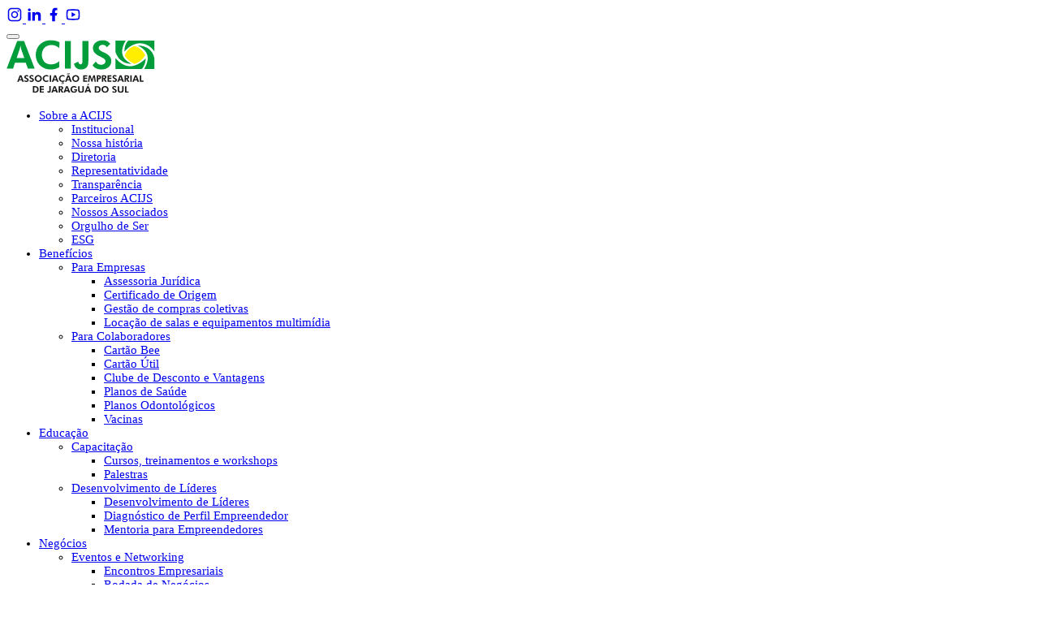

--- FILE ---
content_type: text/html; charset=UTF-8
request_url: https://acijs.com.br/linhas-de-credito-da-oportunidade-para-empresas-investirem-em-inovacao/
body_size: 56224
content:
<!doctype html>
<html lang=pt-BR>
<head>
<meta charset=UTF-8 />
<meta content="width=device-width, user-scalable=no, initial-scale=1.0, maximum-scale=1.0, minimum-scale=1.0" name=viewport />
<meta content="ie=edge" http-equiv=X-UA-Compatible />
<meta content="telephone=no" name=format-detection />
<!-- Google Tag Manager -->
<script>(function(w,d,s,l,i){w[l]=w[l]||[];w[l].push({'gtm.start':new Date().getTime(),event:'gtm.js'});var f=d.getElementsByTagName(s)[0],j=d.createElement(s),dl=l!='dataLayer'?'&l='+l:'';j.async=true;j.src='https://www.googletagmanager.com/gtm.js?id='+i+dl;f.parentNode.insertBefore(j,f);})(window,document,'script','dataLayer','GTM-5WFNX3H');</script>
<!-- End Google Tag Manager -->
<meta name=robots content='index, follow, max-image-preview:large, max-snippet:-1, max-video-preview:-1'/>
<style>img:is([sizes="auto" i], [sizes^="auto," i]) {contain-intrinsic-size:3000px 1500px}</style>
<!-- This site is optimized with the Yoast SEO plugin v26.1 - https://yoast.com/wordpress/plugins/seo/ -->
<title>Linhas de crédito dá oportunidade para empresas investirem em inovação - ACIJS</title>
<link rel=canonical href="https://acijs.com.br/linhas-de-credito-da-oportunidade-para-empresas-investirem-em-inovacao/"/>
<meta property=og:locale content=pt_BR />
<meta property=og:type content=article />
<meta property=og:title content="Linhas de crédito dá oportunidade para empresas investirem em inovação - ACIJS"/>
<meta property=og:description content="&#8220;O melhor resultado é fruto de um ótimo projeto&#8221;, define a consultora Ilisangela Mais, ao falar na plenária da ACIJS e APEVI, na última segunda-feira (23), sobre oportunidades em linhas [&hellip;]"/>
<meta property=og:url content="https://acijs.com.br/linhas-de-credito-da-oportunidade-para-empresas-investirem-em-inovacao/"/>
<meta property=og:site_name content=ACIJS />
<meta property=article:published_time content="2018-04-26T15:28:40+00:00"/>
<meta property=article:modified_time content="2025-08-14T13:04:42+00:00"/>
<meta property=og:image content="https://acijs.com.br/wp-content/uploads/2018/04/Ilisangela-Mais-1024x681.jpg"/>
<meta property=og:image:width content=1024 />
<meta property=og:image:height content=681 />
<meta property=og:image:type content="image/jpeg"/>
<meta name=author content="Agência Millennium"/>
<meta name=twitter:card content=summary_large_image />
<meta name=twitter:label1 content="Escrito por"/>
<meta name=twitter:data1 content="Agência Millennium"/>
<meta name=twitter:label2 content="Est. tempo de leitura"/>
<meta name=twitter:data2 content="2 minutos"/>
<script type="application/ld+json" class=yoast-schema-graph>{"@context":"https://schema.org","@graph":[{"@type":"WebPage","@id":"https://acijs.com.br/linhas-de-credito-da-oportunidade-para-empresas-investirem-em-inovacao/","url":"https://acijs.com.br/linhas-de-credito-da-oportunidade-para-empresas-investirem-em-inovacao/","name":"Linhas de crédito dá oportunidade para empresas investirem em inovação - ACIJS","isPartOf":{"@id":"https://acijs.com.br/#website"},"primaryImageOfPage":{"@id":"https://acijs.com.br/linhas-de-credito-da-oportunidade-para-empresas-investirem-em-inovacao/#primaryimage"},"image":{"@id":"https://acijs.com.br/linhas-de-credito-da-oportunidade-para-empresas-investirem-em-inovacao/#primaryimage"},"thumbnailUrl":"https://acijs.com.br/wp-content/uploads/2018/04/Ilisangela-Mais-scaled.jpg","datePublished":"2018-04-26T15:28:40+00:00","dateModified":"2025-08-14T13:04:42+00:00","author":{"@id":"https://acijs.com.br/#/schema/person/59459f27992f8e20e75f6c9ffd732810"},"breadcrumb":{"@id":"https://acijs.com.br/linhas-de-credito-da-oportunidade-para-empresas-investirem-em-inovacao/#breadcrumb"},"inLanguage":"pt-BR","potentialAction":[{"@type":"ReadAction","target":["https://acijs.com.br/linhas-de-credito-da-oportunidade-para-empresas-investirem-em-inovacao/"]}]},{"@type":"ImageObject","inLanguage":"pt-BR","@id":"https://acijs.com.br/linhas-de-credito-da-oportunidade-para-empresas-investirem-em-inovacao/#primaryimage","url":"https://acijs.com.br/wp-content/uploads/2018/04/Ilisangela-Mais-scaled.jpg","contentUrl":"https://acijs.com.br/wp-content/uploads/2018/04/Ilisangela-Mais-scaled.jpg","width":2560,"height":1702},{"@type":"BreadcrumbList","@id":"https://acijs.com.br/linhas-de-credito-da-oportunidade-para-empresas-investirem-em-inovacao/#breadcrumb","itemListElement":[{"@type":"ListItem","position":1,"name":"Início","item":"https://acijs.com.br/"},{"@type":"ListItem","position":2,"name":"Fique bem informado","item":"https://acijs.com.br/noticias/"},{"@type":"ListItem","position":3,"name":"Institucional","item":"https://acijs.com.br/categoria/institucional/"},{"@type":"ListItem","position":4,"name":"Linhas de crédito dá oportunidade para empresas investirem em inovação"}]},{"@type":"WebSite","@id":"https://acijs.com.br/#website","url":"https://acijs.com.br/","name":"ACIJS","description":"Associação Empresarial de Jaraguá do Sul","potentialAction":[{"@type":"SearchAction","target":{"@type":"EntryPoint","urlTemplate":"https://acijs.com.br/?s={search_term_string}"},"query-input":{"@type":"PropertyValueSpecification","valueRequired":true,"valueName":"search_term_string"}}],"inLanguage":"pt-BR"},{"@type":"Person","@id":"https://acijs.com.br/#/schema/person/59459f27992f8e20e75f6c9ffd732810","name":"Agência Millennium","url":"https://acijs.com.br/author/adrianodasilva047gmail-com/"}]}</script>
<!-- / Yoast SEO plugin. -->
<link rel=alternate type="text/calendar" title="ACIJS &raquo; do iCal Feed" href="https://acijs.com.br/agenda-geral/?ical=1"/>
<link data-minify=1 rel=stylesheet id=tribe-events-pro-mini-calendar-block-styles-css href='https://acijs.com.br/wp-content/cache/min/1/wp-content/plugins/events-calendar-pro/build/css/tribe-events-pro-mini-calendar-block.css?ver=1769203330' type='text/css' media=all />
<link rel=stylesheet id=wp-block-library-css href='https://acijs.com.br/wp-includes/css/dist/block-library/style.min.css?ver=6.8.3' type='text/css' media=all />
<style id=classic-theme-styles-inline-css type='text/css'>.wp-block-button__link{color:#fff;background-color:#32373c;border-radius:9999px;box-shadow:none;text-decoration:none;padding:calc(.667em + 2px) calc(1.333em + 2px);font-size:1.125em}.wp-block-file__button{background:#32373c;color:#fff;text-decoration:none}</style>
<style id=global-styles-inline-css type='text/css'>:root{--wp--preset--aspect-ratio--square:1;--wp--preset--aspect-ratio--4-3: 4/3;--wp--preset--aspect-ratio--3-4: 3/4;--wp--preset--aspect-ratio--3-2: 3/2;--wp--preset--aspect-ratio--2-3: 2/3;--wp--preset--aspect-ratio--16-9: 16/9;--wp--preset--aspect-ratio--9-16: 9/16;--wp--preset--color--black:#000;--wp--preset--color--cyan-bluish-gray:#abb8c3;--wp--preset--color--white:#fff;--wp--preset--color--pale-pink:#f78da7;--wp--preset--color--vivid-red:#cf2e2e;--wp--preset--color--luminous-vivid-orange:#ff6900;--wp--preset--color--luminous-vivid-amber:#fcb900;--wp--preset--color--light-green-cyan:#7bdcb5;--wp--preset--color--vivid-green-cyan:#00d084;--wp--preset--color--pale-cyan-blue:#8ed1fc;--wp--preset--color--vivid-cyan-blue:#0693e3;--wp--preset--color--vivid-purple:#9b51e0;--wp--preset--gradient--vivid-cyan-blue-to-vivid-purple:linear-gradient(135deg,rgba(6,147,227,1) 0%,#9b51e0 100%);--wp--preset--gradient--light-green-cyan-to-vivid-green-cyan:linear-gradient(135deg,#7adcb4 0%,#00d082 100%);--wp--preset--gradient--luminous-vivid-amber-to-luminous-vivid-orange:linear-gradient(135deg,rgba(252,185,0,1) 0%,rgba(255,105,0,1) 100%);--wp--preset--gradient--luminous-vivid-orange-to-vivid-red:linear-gradient(135deg,rgba(255,105,0,1) 0%,#cf2e2e 100%);--wp--preset--gradient--very-light-gray-to-cyan-bluish-gray:linear-gradient(135deg,#eee 0%,#a9b8c3 100%);--wp--preset--gradient--cool-to-warm-spectrum:linear-gradient(135deg,#4aeadc 0%,#9778d1 20%,#cf2aba 40%,#ee2c82 60%,#fb6962 80%,#fef84c 100%);--wp--preset--gradient--blush-light-purple:linear-gradient(135deg,#ffceec 0%,#9896f0 100%);--wp--preset--gradient--blush-bordeaux:linear-gradient(135deg,#fecda5 0%,#fe2d2d 50%,#6b003e 100%);--wp--preset--gradient--luminous-dusk:linear-gradient(135deg,#ffcb70 0%,#c751c0 50%,#4158d0 100%);--wp--preset--gradient--pale-ocean:linear-gradient(135deg,#fff5cb 0%,#b6e3d4 50%,#33a7b5 100%);--wp--preset--gradient--electric-grass:linear-gradient(135deg,#caf880 0%,#71ce7e 100%);--wp--preset--gradient--midnight:linear-gradient(135deg,#020381 0%,#2874fc 100%);--wp--preset--font-size--small:13px;--wp--preset--font-size--medium:20px;--wp--preset--font-size--large:36px;--wp--preset--font-size--x-large:42px;--wp--preset--spacing--20:.44rem;--wp--preset--spacing--30:.67rem;--wp--preset--spacing--40:1rem;--wp--preset--spacing--50:1.5rem;--wp--preset--spacing--60:2.25rem;--wp--preset--spacing--70:3.38rem;--wp--preset--spacing--80:5.06rem;--wp--preset--shadow--natural:6px 6px 9px rgba(0,0,0,.2);--wp--preset--shadow--deep:12px 12px 50px rgba(0,0,0,.4);--wp--preset--shadow--sharp:6px 6px 0 rgba(0,0,0,.2);--wp--preset--shadow--outlined:6px 6px 0 -3px rgba(255,255,255,1) , 6px 6px rgba(0,0,0,1);--wp--preset--shadow--crisp:6px 6px 0 rgba(0,0,0,1)}:where(.is-layout-flex){gap:.5em}:where(.is-layout-grid){gap:.5em}body .is-layout-flex{display:flex}.is-layout-flex{flex-wrap:wrap;align-items:center}.is-layout-flex > :is(*, div){margin:0}body .is-layout-grid{display:grid}.is-layout-grid > :is(*, div){margin:0}:where(.wp-block-columns.is-layout-flex){gap:2em}:where(.wp-block-columns.is-layout-grid){gap:2em}:where(.wp-block-post-template.is-layout-flex){gap:1.25em}:where(.wp-block-post-template.is-layout-grid){gap:1.25em}.has-black-color{color:var(--wp--preset--color--black)!important}.has-cyan-bluish-gray-color{color:var(--wp--preset--color--cyan-bluish-gray)!important}.has-white-color{color:var(--wp--preset--color--white)!important}.has-pale-pink-color{color:var(--wp--preset--color--pale-pink)!important}.has-vivid-red-color{color:var(--wp--preset--color--vivid-red)!important}.has-luminous-vivid-orange-color{color:var(--wp--preset--color--luminous-vivid-orange)!important}.has-luminous-vivid-amber-color{color:var(--wp--preset--color--luminous-vivid-amber)!important}.has-light-green-cyan-color{color:var(--wp--preset--color--light-green-cyan)!important}.has-vivid-green-cyan-color{color:var(--wp--preset--color--vivid-green-cyan)!important}.has-pale-cyan-blue-color{color:var(--wp--preset--color--pale-cyan-blue)!important}.has-vivid-cyan-blue-color{color:var(--wp--preset--color--vivid-cyan-blue)!important}.has-vivid-purple-color{color:var(--wp--preset--color--vivid-purple)!important}.has-black-background-color{background-color:var(--wp--preset--color--black)!important}.has-cyan-bluish-gray-background-color{background-color:var(--wp--preset--color--cyan-bluish-gray)!important}.has-white-background-color{background-color:var(--wp--preset--color--white)!important}.has-pale-pink-background-color{background-color:var(--wp--preset--color--pale-pink)!important}.has-vivid-red-background-color{background-color:var(--wp--preset--color--vivid-red)!important}.has-luminous-vivid-orange-background-color{background-color:var(--wp--preset--color--luminous-vivid-orange)!important}.has-luminous-vivid-amber-background-color{background-color:var(--wp--preset--color--luminous-vivid-amber)!important}.has-light-green-cyan-background-color{background-color:var(--wp--preset--color--light-green-cyan)!important}.has-vivid-green-cyan-background-color{background-color:var(--wp--preset--color--vivid-green-cyan)!important}.has-pale-cyan-blue-background-color{background-color:var(--wp--preset--color--pale-cyan-blue)!important}.has-vivid-cyan-blue-background-color{background-color:var(--wp--preset--color--vivid-cyan-blue)!important}.has-vivid-purple-background-color{background-color:var(--wp--preset--color--vivid-purple)!important}.has-black-border-color{border-color:var(--wp--preset--color--black)!important}.has-cyan-bluish-gray-border-color{border-color:var(--wp--preset--color--cyan-bluish-gray)!important}.has-white-border-color{border-color:var(--wp--preset--color--white)!important}.has-pale-pink-border-color{border-color:var(--wp--preset--color--pale-pink)!important}.has-vivid-red-border-color{border-color:var(--wp--preset--color--vivid-red)!important}.has-luminous-vivid-orange-border-color{border-color:var(--wp--preset--color--luminous-vivid-orange)!important}.has-luminous-vivid-amber-border-color{border-color:var(--wp--preset--color--luminous-vivid-amber)!important}.has-light-green-cyan-border-color{border-color:var(--wp--preset--color--light-green-cyan)!important}.has-vivid-green-cyan-border-color{border-color:var(--wp--preset--color--vivid-green-cyan)!important}.has-pale-cyan-blue-border-color{border-color:var(--wp--preset--color--pale-cyan-blue)!important}.has-vivid-cyan-blue-border-color{border-color:var(--wp--preset--color--vivid-cyan-blue)!important}.has-vivid-purple-border-color{border-color:var(--wp--preset--color--vivid-purple)!important}.has-vivid-cyan-blue-to-vivid-purple-gradient-background{background:var(--wp--preset--gradient--vivid-cyan-blue-to-vivid-purple)!important}.has-light-green-cyan-to-vivid-green-cyan-gradient-background{background:var(--wp--preset--gradient--light-green-cyan-to-vivid-green-cyan)!important}.has-luminous-vivid-amber-to-luminous-vivid-orange-gradient-background{background:var(--wp--preset--gradient--luminous-vivid-amber-to-luminous-vivid-orange)!important}.has-luminous-vivid-orange-to-vivid-red-gradient-background{background:var(--wp--preset--gradient--luminous-vivid-orange-to-vivid-red)!important}.has-very-light-gray-to-cyan-bluish-gray-gradient-background{background:var(--wp--preset--gradient--very-light-gray-to-cyan-bluish-gray)!important}.has-cool-to-warm-spectrum-gradient-background{background:var(--wp--preset--gradient--cool-to-warm-spectrum)!important}.has-blush-light-purple-gradient-background{background:var(--wp--preset--gradient--blush-light-purple)!important}.has-blush-bordeaux-gradient-background{background:var(--wp--preset--gradient--blush-bordeaux)!important}.has-luminous-dusk-gradient-background{background:var(--wp--preset--gradient--luminous-dusk)!important}.has-pale-ocean-gradient-background{background:var(--wp--preset--gradient--pale-ocean)!important}.has-electric-grass-gradient-background{background:var(--wp--preset--gradient--electric-grass)!important}.has-midnight-gradient-background{background:var(--wp--preset--gradient--midnight)!important}.has-small-font-size{font-size:var(--wp--preset--font-size--small)!important}.has-medium-font-size{font-size:var(--wp--preset--font-size--medium)!important}.has-large-font-size{font-size:var(--wp--preset--font-size--large)!important}.has-x-large-font-size{font-size:var(--wp--preset--font-size--x-large)!important}:where(.wp-block-post-template.is-layout-flex){gap:1.25em}:where(.wp-block-post-template.is-layout-grid){gap:1.25em}:where(.wp-block-columns.is-layout-flex){gap:2em}:where(.wp-block-columns.is-layout-grid){gap:2em}:root :where(.wp-block-pullquote){font-size:1.5em;line-height:1.6}</style>
<link rel=stylesheet href="https://acijs.com.br/wp-content/cache/fonts/1/google-fonts/css/9/1/7/b6efa9727f019525c9defe5cd0453.css" data-wpr-hosted-gf-parameters="family=Open+Sans:ital,wght@0,300..800;1,300..800&family=Poppins:ital,wght@0,100;0,200;0,300;0,400;0,500;0,600;0,700;0,800;0,900;1,100;1,200;1,300;1,400;1,500;1,600;1,700;1,800;1,900&display=swap"/>
<link data-minify=1 rel=stylesheet id=style-css href='https://acijs.com.br/wp-content/cache/min/1/wp-content/themes/acijs-2025/assets/css/main.css?ver=1769203330' type='text/css' media=all />
<style id=rocket-lazyload-inline-css type='text/css'>.rll-youtube-player{position:relative;padding-bottom:56.23%;height:0;overflow:hidden;max-width:100%}.rll-youtube-player:focus-within{outline:2px solid currentColor;outline-offset:5px}.rll-youtube-player iframe{position:absolute;top:0;left:0;width:100%;height:100%;z-index:100;background:0 0}.rll-youtube-player img{bottom:0;display:block;left:0;margin:auto;max-width:100%;width:100%;position:absolute;right:0;top:0;border:none;height:auto;-webkit-transition:.4s all;-moz-transition:.4s all;transition:.4s all}.rll-youtube-player img:hover{-webkit-filter:brightness(75%)}.rll-youtube-player .play{height:100%;width:100%;left:0;top:0;position:absolute;background:var(--wpr-bg-f81d355c-c6b7-45fd-bbc5-a91179910817) no-repeat center;background-color:transparent!important;cursor:pointer;border:none}</style>
<script type="text/javascript" src="https://acijs.com.br/wp-includes/js/jquery/jquery.min.js?ver=3.7.1" id=jquery-core-js data-rocket-defer defer></script>
<script type="text/javascript" src="https://acijs.com.br/wp-includes/js/jquery/jquery-migrate.min.js?ver=3.4.1" id=jquery-migrate-js data-rocket-defer defer></script>
<script type="text/javascript" id=wp-goal-tracker-ga-js-extra>var wpGoalTrackerGaEvents={"pending":{"view_item":[],"begin_checkout":[],"add_to_cart":[],"view_cart":[],"purchase":[]}};var wpGoalTrackerGa={"version":"1.1.6","is_front_page":"","trackLinks":{"enabled":false,"type":"all"},"trackEmailLinks":"","pageSpeedTracking":"","click":[{"selector":"a[href*=\"sicredi.com.br\"]","eventName":"clique_slide_sicredi","isRecommended":"","props":{"banner":"slide","parceiro":"sicredi","posicao":"slide_5"},"id":54196}],"visibility":[],"pageTitle":"Linhas de cr\u00e9dito d\u00e1 oportunidade para empresas investirem em inova\u00e7\u00e3o"};</script>
<script type="text/javascript" src="https://acijs.com.br/wp-content/plugins/goal-tracker-ga/public/js/wp-goal-tracker-ga-public.js?ver=1.1.6" id=wp-goal-tracker-ga-js data-rocket-defer defer></script>
<link rel="https://api.w.org/" href="https://acijs.com.br/wp-json/"/><link rel=alternate title=JSON type="application/json" href="https://acijs.com.br/wp-json/wp/v2/posts/10705"/><link rel=alternate title="oEmbed (JSON)" type="application/json+oembed" href="https://acijs.com.br/wp-json/oembed/1.0/embed?url=https%3A%2F%2Facijs.com.br%2Flinhas-de-credito-da-oportunidade-para-empresas-investirem-em-inovacao%2F"/>
<link rel=alternate title="oEmbed (XML)" type="text/xml+oembed" href="https://acijs.com.br/wp-json/oembed/1.0/embed?url=https%3A%2F%2Facijs.com.br%2Flinhas-de-credito-da-oportunidade-para-empresas-investirem-em-inovacao%2F&#038;format=xml"/>
<!-- Global site tag (gtag.js) - Google Analytics -->
<script async src="https://www.googletagmanager.com/gtag/js?id=G-RFVLRSW9J3"></script>
<script>window.dataLayer=window.dataLayer||[];function gtag(){dataLayer.push(arguments);}gtag("js",new Date());gtag("config","G-RFVLRSW9J3",{"debug_mode":true});</script><meta name=tec-api-version content=v1><meta name=tec-api-origin content="https://acijs.com.br"><link rel=alternate href="https://acijs.com.br/wp-json/tribe/events/v1/"/><link rel=icon href="https://acijs.com.br/wp-content/uploads/2025/08/Group-13.png" sizes=32x32 />
<link rel=icon href="https://acijs.com.br/wp-content/uploads/2025/08/Group-13.png" sizes=192x192 />
<link rel=apple-touch-icon href="https://acijs.com.br/wp-content/uploads/2025/08/Group-13.png"/>
<meta name=msapplication-TileImage content="https://acijs.com.br/wp-content/uploads/2025/08/Group-13.png"/>
<style id=kirki-inline-styles></style><noscript><style id=rocket-lazyload-nojs-css>.rll-youtube-player,[data-lazy-src]{display:none!important}</style></noscript><style id=wpr-lazyload-bg-container></style><style id=wpr-lazyload-bg-exclusion></style>
<noscript>
<style id=wpr-lazyload-bg-nostyle>.rll-youtube-player .play{--wpr-bg-f81d355c-c6b7-45fd-bbc5-a91179910817:url(https://acijs.com.br/wp-content/plugins/wp-rocket/assets/img/youtube.png)}</style>
</noscript>
<script type="application/javascript">const rocket_pairs=[{"selector":".rll-youtube-player .play","style":".rll-youtube-player .play{--wpr-bg-f81d355c-c6b7-45fd-bbc5-a91179910817: url('https:\/\/acijs.com.br\/wp-content\/plugins\/wp-rocket\/assets\/img\/youtube.png');}","hash":"f81d355c-c6b7-45fd-bbc5-a91179910817","url":"https:\/\/acijs.com.br\/wp-content\/plugins\/wp-rocket\/assets\/img\/youtube.png"}];const rocket_excluded_pairs=[];</script><meta name=generator content="WP Rocket 3.19.4" data-wpr-features="wpr_lazyload_css_bg_img wpr_defer_js wpr_lazyload_images wpr_lazyload_iframes wpr_image_dimensions wpr_minify_css wpr_host_fonts_locally"/></head>
<body class="wp-singular post-template-default single single-post postid-10705 single-format-standard wp-theme-acijs-2025 tribe-no-js"><noscript><meta HTTP-EQUIV="refresh" content="0;url='http://acijs.com.br/linhas-de-credito-da-oportunidade-para-empresas-investirem-em-inovacao/?PageSpeed=noscript'" /><style><!--table,div,span,font,p{display:none} --></style><div style="display:block">Please click <a href="http://acijs.com.br/linhas-de-credito-da-oportunidade-para-empresas-investirem-em-inovacao/?PageSpeed=noscript">here</a> if you are not redirected within a few seconds.</div></noscript>
<!-- Google Tag Manager (noscript) -->
<noscript><iframe src="https://www.googletagmanager.com/ns.html?id=GTM-5WFNX3H" height=0 width=0 style="display:none;visibility:hidden"></iframe></noscript>
<!-- End Google Tag Manager (noscript) -->
<div data-rocket-location-hash=724e8fb5a97db67299435a0f700c2449 class="top-bar bg-white h-10 flex items-center border-b border-border">
<div data-rocket-location-hash=0bd33c726c9de82fdb8a0af54c872ee4 class="container flex justify-end">
<div class="flex gap-2.5 items-center [&_a]:hover:text-primary">
<a href="https://www.instagram.com/acijs/" title=Instagram target=_blank>
<svg width=20 height=20 viewBox="0 0 20 20" fill=none xmlns="http://www.w3.org/2000/svg">
<path d="M14.45 4.55002C14.2522 4.55002 14.0588 4.60867 13.8944 4.71855C13.7299 4.82843 13.6018 4.98461 13.5261 5.16734C13.4504 5.35006 13.4306 5.55113 13.4692 5.74511C13.5078 5.93909 13.603 6.11727 13.7429 6.25713C13.8827 6.39698 14.0609 6.49222 14.2549 6.53081C14.4489 6.56939 14.6499 6.54959 14.8326 6.4739C15.0154 6.39821 15.1715 6.27004 15.2814 6.10559C15.3913 5.94114 15.45 5.7478 15.45 5.55002C15.45 5.2848 15.3446 5.03045 15.1571 4.84291C14.9695 4.65538 14.7152 4.55002 14.45 4.55002ZM18.2833 6.56669C18.2669 5.87528 18.1374 5.19123 17.9 4.54169C17.689 3.98548 17.3591 3.48207 16.9333 3.06669C16.5206 2.63954 16.0163 2.31183 15.4583 2.10835C14.8105 1.86349 14.1257 1.73103 13.4333 1.71669C12.55 1.66669 12.2666 1.66669 9.99996 1.66669C7.73329 1.66669 7.44996 1.66669 6.56663 1.71669C5.87425 1.73103 5.18941 1.86349 4.54163 2.10835C3.98494 2.3144 3.48109 2.64176 3.06663 3.06669C2.63948 3.47934 2.31177 3.98372 2.10829 4.54169C1.86343 5.18947 1.73097 5.87431 1.71663 6.56669C1.66663 7.45002 1.66663 7.73335 1.66663 10C1.66663 12.2667 1.66663 12.55 1.71663 13.4334C1.73097 14.1257 1.86343 14.8106 2.10829 15.4584C2.31177 16.0163 2.63948 16.5207 3.06663 16.9334C3.48109 17.3583 3.98494 17.6856 4.54163 17.8917C5.18941 18.1366 5.87425 18.269 6.56663 18.2834C7.44996 18.3334 7.73329 18.3334 9.99996 18.3334C12.2666 18.3334 12.55 18.3334 13.4333 18.2834C14.1257 18.269 14.8105 18.1366 15.4583 17.8917C16.0163 17.6882 16.5206 17.3605 16.9333 16.9334C17.3602 16.5188 17.6902 16.0152 17.9 15.4584C18.1374 14.8088 18.2669 14.1248 18.2833 13.4334C18.2833 12.55 18.3333 12.2667 18.3333 10C18.3333 7.73335 18.3333 7.45002 18.2833 6.56669ZM16.7833 13.3334C16.7774 13.8623 16.6816 14.3865 16.5 14.8834C16.3669 15.246 16.1532 15.5737 15.875 15.8417C15.6045 16.1169 15.2775 16.3301 14.9166 16.4667C14.4198 16.6483 13.8956 16.7441 13.3666 16.75C12.5333 16.7917 12.225 16.8 10.0333 16.8C7.84163 16.8 7.53329 16.8 6.69996 16.75C6.15067 16.7608 5.60367 16.6762 5.08329 16.5C4.73845 16.3561 4.42655 16.1435 4.16663 15.875C3.89003 15.6073 3.679 15.2793 3.54996 14.9167C3.34583 14.4129 3.23296 13.8767 3.21663 13.3334C3.21663 12.5 3.16663 12.1917 3.16663 10C3.16663 7.80835 3.16663 7.50002 3.21663 6.66669C3.21967 6.12583 3.31841 5.58979 3.50829 5.08335C3.655 4.73161 3.88018 4.41807 4.16663 4.16669C4.41906 3.87935 4.73215 3.65164 5.08329 3.50002C5.59113 3.31625 6.12658 3.22043 6.66663 3.21669C7.49996 3.21669 7.80829 3.16669 9.99996 3.16669C12.1916 3.16669 12.5 3.16669 13.3333 3.21669C13.8623 3.22259 14.3864 3.3184 14.8833 3.50002C15.262 3.64056 15.6019 3.86906 15.875 4.16669C16.1472 4.42337 16.3605 4.73614 16.5 5.08335C16.6853 5.59075 16.7812 6.12649 16.7833 6.66669C16.825 7.50002 16.8333 7.80835 16.8333 10C16.8333 12.1917 16.825 12.5 16.7833 13.3334ZM9.99996 5.72502C9.1548 5.72667 8.32909 5.97879 7.62717 6.44954C6.92525 6.92028 6.37861 7.58852 6.05632 8.36981C5.73403 9.15111 5.65056 10.0104 5.81645 10.8391C5.98235 11.6678 6.39016 12.4288 6.98836 13.0258C7.58656 13.6229 8.3483 14.0292 9.17734 14.1935C10.0064 14.3578 10.8655 14.2726 11.6462 13.9488C12.4269 13.625 13.094 13.0771 13.5634 12.3742C14.0328 11.6714 14.2833 10.8452 14.2833 10C14.2844 9.43761 14.1743 8.88053 13.9593 8.36082C13.7444 7.84111 13.4288 7.36903 13.0307 6.97173C12.6326 6.57443 12.1599 6.25975 11.6398 6.04579C11.1197 5.83184 10.5624 5.72282 9.99996 5.72502ZM9.99996 12.775C9.45112 12.775 8.9146 12.6123 8.45825 12.3073C8.00191 12.0024 7.64623 11.569 7.43619 11.062C7.22616 10.5549 7.17121 9.99694 7.27828 9.45864C7.38535 8.92035 7.64965 8.42589 8.03774 8.0378C8.42583 7.64971 8.92029 7.38542 9.45858 7.27834C9.99688 7.17127 10.5548 7.22622 11.0619 7.43625C11.569 7.64629 12.0024 8.00197 12.3073 8.45831C12.6122 8.91466 12.775 9.45118 12.775 10C12.775 10.3644 12.7032 10.7253 12.5637 11.062C12.4243 11.3986 12.2199 11.7046 11.9622 11.9622C11.7045 12.2199 11.3986 12.4243 11.0619 12.5638C10.7252 12.7032 10.3644 12.775 9.99996 12.775Z" fill=currentColor />
</svg>
</a>
<a href="https://linkedin.com/company/acijs" title=Linkedin target=_blank>
<svg width=20 height=20 viewBox="0 0 20 20" fill=none xmlns="http://www.w3.org/2000/svg">
<path d="M5.78329 4.16665C5.78306 4.60867 5.60726 5.03251 5.29454 5.34491C4.98182 5.65732 4.55781 5.8327 4.11578 5.83248C3.67376 5.83226 3.24992 5.65645 2.93752 5.34373C2.62511 5.03102 2.44973 4.60701 2.44995 4.16498C2.45017 3.72295 2.62598 3.29912 2.9387 2.98671C3.25141 2.67431 3.67542 2.49892 4.11745 2.49915C4.55948 2.49937 4.98331 2.67517 5.29572 2.98789C5.60812 3.30061 5.78351 3.72462 5.78329 4.16665ZM5.83329 7.06665H2.49995V17.5H5.83329V7.06665ZM11.1 7.06665H7.78329V17.5H11.0666V12.025C11.0666 8.97498 15.0416 8.69165 15.0416 12.025V17.5H18.3333V10.8916C18.3333 5.74998 12.45 5.94165 11.0666 8.46665L11.1 7.06665Z" fill=currentColor />
</svg>
</a>
<a href="https://www.facebook.com/acijs/" title=Facebook target=_blank>
<svg width=20 height=20 viewBox="0 0 20 20" fill=none xmlns="http://www.w3.org/2000/svg">
<path d="M11.6667 11.25H13.75L14.5834 7.91669H11.6667V6.25002C11.6667 5.39169 11.6667 4.58335 13.3334 4.58335H14.5834V1.78335C14.3117 1.74752 13.2859 1.66669 12.2025 1.66669C9.94004 1.66669 8.33337 3.04752 8.33337 5.58335V7.91669H5.83337V11.25H8.33337V18.3334H11.6667V11.25Z" fill=currentColor />
</svg>
</a>
<a href="https://www.youtube.com/@AcijsBr" title=YouTube target=_blank>
<svg width=20 height=20 viewBox="0 0 20 20" fill=none xmlns="http://www.w3.org/2000/svg">
<path d="M16.3391 5.82915C16.2758 5.58081 16.0958 5.39331 15.89 5.33581C15.525 5.23331 13.7508 4.99998 10.0008 4.99998C6.25079 4.99998 4.47746 5.23331 4.10996 5.33581C3.90663 5.39248 3.72663 5.57998 3.66246 5.82915C3.57163 6.18248 3.33413 7.66248 3.33413 9.99998C3.33413 12.3375 3.57163 13.8166 3.66246 14.1716C3.72579 14.4191 3.90579 14.6066 4.11079 14.6633C4.47746 14.7666 6.24996 15 9.99996 15C13.75 15 15.5241 14.7666 15.8908 14.6641C16.0941 14.6075 16.2741 14.42 16.3383 14.1708C16.43 13.8175 16.6666 12.3333 16.6666 9.99998C16.6666 7.66665 16.43 6.18331 16.3391 5.82915ZM17.9525 5.41498C18.3333 6.89998 18.3333 9.99998 18.3333 9.99998C18.3333 9.99998 18.3333 13.1 17.9525 14.585C17.7408 15.4058 17.1216 16.0516 16.3375 16.27C14.9141 16.6666 9.99996 16.6666 9.99996 16.6666C9.99996 16.6666 5.08913 16.6666 3.66246 16.27C2.87496 16.0483 2.25663 15.4033 2.04746 14.585C1.66663 13.1 1.66663 9.99998 1.66663 9.99998C1.66663 9.99998 1.66663 6.89998 2.04746 5.41498C2.25913 4.59415 2.87829 3.94831 3.66246 3.72998C5.08996 3.33331 10.0008 3.33331 10.0008 3.33331C10.0008 3.33331 14.9141 3.33331 16.3383 3.72998C17.125 3.95165 17.7441 4.59665 17.9533 5.41498M8.33413 12.9166V7.08331L13.3341 9.99998L8.33413 12.9166Z" fill=currentColor />
</svg>
</a>
</div>
</div>
</div><header data-rocket-location-hash=9f280c4aa4dd64e8aeca73ef558f7c5a class="s-header border-border sticky z-100 top-0 bg-white flex items-center border-b py-4 xl:h-[7.1875rem] z-9999">
<div data-rocket-location-hash=716fe82aaa58a248ffb70ca39a842223 class="container flex items-center justify-between gap-4 xl:gap-5">
<button id=mobile-menu-toggle class="cursor-pointer rounded-lg xl:hidden">
<i data-lucide=menu class="text-primary size-10"></i>
</button>
<div class="logo-header mr-auto [&_svg]:h-auto [&_svg]:w-auto [&_svg]:max-w-full">
<strong>
<a href="https://acijs.com.br" title=ACIJS>
<svg width=183 height=66 viewBox="0 0 183 66" fill=none xmlns="http://www.w3.org/2000/svg">
<g clip-path="url(#clip0_3314_3668)">
<path fill-rule=evenodd clip-rule=evenodd d="M13.2222 51.7113L16.338 43.7235H18.3327L21.4814 51.7113H19.4867L18.8272 50.0169H15.6621L15.1016 51.7113H13.2222ZM18.4151 48.6775L17.5084 46.0956C17.4754 46.0149 17.4425 45.8858 17.4095 45.7083C17.36 45.5147 17.3271 45.2887 17.2776 45.0144C17.2282 45.2887 17.1787 45.5147 17.1457 45.7244C17.0963 45.9181 17.0633 46.0633 17.0303 46.1279L16.1566 48.6775H18.4151ZM21.8111 50.6946L22.7837 49.6296C22.8002 49.6941 22.8497 49.7748 22.8826 49.8394C22.9156 49.9039 22.9651 49.9685 23.0145 50.0169C23.064 50.0814 23.1299 50.1298 23.1794 50.1782C23.2453 50.2428 23.3112 50.2751 23.3772 50.3235C23.4431 50.3719 23.5091 50.4042 23.575 50.4364C23.6574 50.4687 23.7234 50.501 23.8058 50.5171C23.8882 50.5333 23.9707 50.5494 24.0366 50.5655C24.119 50.5655 24.2015 50.5817 24.2839 50.5817C24.3663 50.5817 24.4487 50.5817 24.5476 50.5655C24.6301 50.5655 24.7125 50.5494 24.7949 50.5171C24.8774 50.501 24.9598 50.4687 25.0257 50.4203C25.1082 50.388 25.1906 50.3396 25.2565 50.2912C25.306 50.2428 25.3554 50.1944 25.4049 50.146C25.4543 50.0814 25.4873 50.0169 25.5203 49.9523C25.5533 49.8878 25.5697 49.8232 25.5862 49.7425C25.6027 49.678 25.6027 49.5973 25.6027 49.5328C25.6027 49.1455 25.2071 48.7743 24.4158 48.4032C24.1685 48.2741 23.9542 48.1773 23.8058 48.0966C23.6739 48.032 23.542 47.9675 23.4102 47.8868C23.2618 47.8061 23.1464 47.7254 23.0145 47.6447C22.8991 47.5479 22.7672 47.4511 22.6518 47.3543C22.5364 47.2413 22.4375 47.1445 22.3386 47.0315C22.2562 46.9347 22.2067 46.854 22.1408 46.7572C22.0913 46.6442 22.0584 46.5474 22.0089 46.4506C21.9759 46.3376 21.9595 46.2247 21.943 46.1279C21.9265 46.0149 21.91 45.9019 21.9265 45.789C21.91 45.6276 21.9265 45.4824 21.9595 45.321C21.9924 45.1758 22.0584 45.0306 22.1243 44.8853C22.1902 44.7401 22.2727 44.611 22.3716 44.4819C22.4705 44.3689 22.5859 44.256 22.7178 44.1592C22.8661 44.0462 23.0145 43.9494 23.1794 43.8687C23.3442 43.788 23.5256 43.7235 23.7069 43.675C23.8718 43.6105 24.0531 43.5782 24.2344 43.546C24.4158 43.5298 24.6136 43.5137 24.7949 43.5298C24.9103 43.5298 25.0092 43.5298 25.1246 43.546C25.2235 43.546 25.3389 43.5621 25.4543 43.5782C25.5533 43.6105 25.6687 43.6266 25.7676 43.6589C25.8665 43.6912 25.9654 43.7396 26.0643 43.788C26.1632 43.8203 26.2621 43.8848 26.3446 43.9332C26.427 43.9978 26.5094 44.0623 26.5918 44.1269C26.6743 44.1914 26.7567 44.256 26.8226 44.3367C26.8886 44.4173 26.9545 44.498 27.0205 44.5787L25.9984 45.5469C25.9654 45.4824 25.9324 45.434 25.8994 45.3856C25.8665 45.3372 25.8335 45.2887 25.784 45.2403C25.7511 45.2081 25.7016 45.1596 25.6522 45.1274C25.6027 45.079 25.5533 45.0467 25.5038 45.0144C25.4543 44.9821 25.3884 44.966 25.3225 44.9337C25.273 44.9176 25.2071 44.9015 25.1411 44.8853C25.0917 44.8692 25.0257 44.853 24.9598 44.853C24.8938 44.853 24.8279 44.8369 24.7784 44.853C24.696 44.8369 24.6301 44.853 24.5476 44.853C24.4817 44.8692 24.3993 44.8853 24.3333 44.9015C24.2674 44.9176 24.185 44.9499 24.119 44.9821C24.0531 45.0144 24.0036 45.0628 23.9377 45.0951C23.8882 45.1435 23.8388 45.1758 23.8058 45.2242C23.7564 45.2726 23.7234 45.3372 23.6904 45.3856C23.6739 45.4501 23.6574 45.5147 23.641 45.5631C23.6245 45.6276 23.6245 45.6922 23.6245 45.7567C23.6245 46.1763 24.0366 46.5636 24.8774 46.9186C25.0422 46.9831 25.1741 47.0315 25.2565 47.0799C25.4049 47.1445 25.5533 47.209 25.6851 47.2736C25.8335 47.3543 25.9654 47.435 26.0973 47.5156C26.2127 47.6125 26.3446 47.7093 26.4599 47.8061C26.5753 47.9029 26.6907 48.0159 26.8061 48.1288C26.8721 48.2257 26.9545 48.3225 27.0205 48.4193C27.0699 48.5323 27.1358 48.6452 27.1688 48.7582C27.2183 48.8711 27.2512 48.9841 27.2677 49.0971C27.2842 49.2262 27.3007 49.3391 27.3007 49.4682C27.3007 49.6296 27.3007 49.8071 27.2677 49.9685C27.2348 50.1298 27.1853 50.2912 27.1194 50.4526C27.0534 50.5978 26.9545 50.743 26.8556 50.8883C26.7567 51.0174 26.6413 51.1465 26.5094 51.2594C26.361 51.3724 26.2127 51.4692 26.0478 51.566C25.883 51.6467 25.7016 51.7274 25.5203 51.7758C25.3389 51.8403 25.1576 51.8726 24.9763 51.9049C24.7784 51.921 24.5971 51.9372 24.4158 51.921C24.2674 51.9372 24.1355 51.921 24.0036 51.921C23.8553 51.9049 23.7234 51.8888 23.5915 51.8565C23.4596 51.8242 23.3277 51.7919 23.1959 51.7597C23.064 51.7113 22.9321 51.6628 22.8002 51.6144C22.7013 51.566 22.6024 51.5015 22.5035 51.4531C22.4046 51.3885 22.3221 51.3078 22.2232 51.2433C22.1408 51.1626 22.0749 51.0819 21.9924 50.9851C21.9265 50.9044 21.8605 50.8076 21.8111 50.7108V50.6946ZM28.2074 50.6946L29.1635 49.6296C29.1965 49.6941 29.2295 49.7748 29.2789 49.8394C29.3119 49.9039 29.3614 49.9685 29.4108 50.0169C29.4603 50.0814 29.5097 50.1298 29.5757 50.1782C29.6416 50.2428 29.6911 50.2751 29.757 50.3235C29.8394 50.3719 29.9054 50.4042 29.9713 50.4364C30.0537 50.4687 30.1197 50.501 30.2021 50.5171C30.2845 50.5333 30.3505 50.5494 30.4329 50.5655C30.5153 50.5655 30.5978 50.5817 30.6802 50.5817C30.7626 50.5817 30.845 50.5817 30.9275 50.5655C31.0264 50.5655 31.1088 50.5494 31.1912 50.5171C31.2737 50.501 31.3561 50.4687 31.422 50.4203C31.5045 50.388 31.5704 50.3396 31.6528 50.2912C31.7023 50.2428 31.7517 50.1944 31.8012 50.146C31.8507 50.0814 31.8836 50.0169 31.9166 49.9523C31.9496 49.8878 31.966 49.8232 31.9825 49.7425C31.999 49.678 31.999 49.5973 31.999 49.5328C31.999 49.1455 31.6034 48.7743 30.8121 48.4032C30.5648 48.2741 30.3505 48.1773 30.2021 48.0966C30.0702 48.032 29.9384 47.9675 29.79 47.8868C29.6581 47.8061 29.5427 47.7254 29.4108 47.6447C29.2789 47.5479 29.1635 47.4511 29.0481 47.3543C28.9327 47.2575 28.8338 47.1445 28.7184 47.0315C28.6525 46.9347 28.603 46.854 28.5371 46.7572C28.4876 46.6442 28.4382 46.5474 28.4052 46.4506C28.3722 46.3376 28.3558 46.2247 28.3393 46.1279C28.3228 46.0149 28.3063 45.9019 28.3063 45.789C28.3063 45.6276 28.3228 45.4824 28.3558 45.321C28.3887 45.1758 28.4547 45.0306 28.5206 44.8853C28.5866 44.7401 28.669 44.611 28.7679 44.4819C28.8668 44.3689 28.9822 44.256 29.1141 44.1592C29.2625 44.0462 29.4108 43.9494 29.5757 43.8687C29.7405 43.788 29.9219 43.7235 30.0867 43.675C30.2681 43.6105 30.4494 43.5782 30.6307 43.546C30.8121 43.5298 31.0099 43.5137 31.1912 43.5298C31.3066 43.5298 31.4055 43.5298 31.5209 43.546C31.6199 43.546 31.7353 43.5621 31.8507 43.5782C31.9496 43.6105 32.065 43.6266 32.1639 43.6589C32.2628 43.6912 32.3617 43.7396 32.4606 43.788C32.5595 43.8203 32.6584 43.8848 32.7409 43.9332C32.8233 43.9978 32.9057 44.0623 32.9881 44.1269C33.0706 44.1914 33.153 44.256 33.2189 44.3367C33.2849 44.4173 33.3508 44.498 33.4168 44.5787L32.3947 45.5469C32.3617 45.4824 32.3287 45.434 32.2958 45.3856C32.2628 45.3372 32.2298 45.2887 32.1804 45.2403C32.1474 45.2081 32.0979 45.1596 32.0485 45.1274C31.999 45.079 31.9496 45.0467 31.9001 45.0144C31.8506 44.9821 31.7847 44.966 31.7188 44.9337C31.6693 44.9176 31.6034 44.9015 31.5374 44.8853C31.488 44.8692 31.422 44.853 31.3561 44.853C31.2901 44.853 31.2242 44.8369 31.1747 44.853C31.0923 44.8369 31.0264 44.853 30.944 44.853C30.878 44.8692 30.7956 44.8853 30.7296 44.9015C30.6637 44.9176 30.5813 44.9499 30.5153 44.9821C30.4494 45.0144 30.3999 45.0628 30.334 45.0951C30.2845 45.1435 30.2351 45.1758 30.2021 45.2242C30.1527 45.2726 30.1197 45.3372 30.0867 45.3856C30.0702 45.4501 30.0538 45.5147 30.0373 45.5631C30.0208 45.6276 30.0208 45.6922 30.0208 45.7567C30.0208 46.1763 30.4329 46.5636 31.2737 46.9186C31.4385 46.9831 31.5704 47.0315 31.6528 47.0799C31.8012 47.1445 31.9496 47.209 32.0814 47.2736C32.2298 47.3543 32.3617 47.435 32.4936 47.5156C32.609 47.6125 32.7409 47.7093 32.8563 47.8061C32.9717 47.9029 33.0871 48.0159 33.2024 48.1288C33.2684 48.2257 33.3508 48.3225 33.4168 48.4193C33.4662 48.5323 33.5322 48.6452 33.5651 48.7582C33.6146 48.8711 33.6476 48.9841 33.664 49.0971C33.6805 49.2262 33.697 49.3391 33.697 49.4682C33.697 49.6296 33.697 49.8071 33.664 49.9685C33.6311 50.1298 33.5816 50.2912 33.5157 50.4526C33.4497 50.5978 33.3508 50.743 33.2519 50.8883C33.153 51.0174 33.0376 51.1465 32.9057 51.2594C32.7573 51.3724 32.609 51.4692 32.4441 51.566C32.2793 51.6467 32.0979 51.7274 31.9166 51.7758C31.7353 51.8403 31.5539 51.8726 31.3726 51.9049C31.1748 51.921 30.9934 51.9372 30.8121 51.921C30.6637 51.9372 30.5318 51.921 30.3999 51.921C30.2516 51.9049 30.1197 51.8888 29.9878 51.8565C29.8559 51.8242 29.7076 51.7919 29.5922 51.7597C29.4603 51.7113 29.3284 51.6628 29.1965 51.6144C29.0976 51.566 28.9987 51.5015 28.8998 51.4531C28.8009 51.3885 28.7184 51.3078 28.6195 51.2433C28.5371 51.1626 28.4712 51.0819 28.3887 50.9851C28.3228 50.9044 28.2568 50.8076 28.2074 50.7108V50.6946ZM43.4728 47.7416C43.4728 47.8707 43.4728 48.0159 43.4563 48.1611C43.4398 48.2902 43.4234 48.4355 43.3904 48.5645C43.3739 48.6936 43.3409 48.8389 43.2915 48.968C43.2585 49.0971 43.209 49.2262 43.1431 49.3553C43.0936 49.4844 43.0277 49.6134 42.9618 49.7264C42.8958 49.8555 42.8299 49.9685 42.7474 50.0814C42.665 50.1944 42.5826 50.2912 42.5002 50.4042C42.4013 50.501 42.3188 50.6139 42.2034 50.6946C42.1045 50.7914 42.0056 50.8883 41.8902 50.9851C41.7748 51.0658 41.6594 51.1465 41.544 51.2271C41.4121 51.2917 41.2967 51.3724 41.1649 51.4369C41.033 51.5015 40.9176 51.5499 40.7857 51.5983C40.5384 51.7113 40.2747 51.7758 40.0109 51.8404C39.7636 51.8888 39.4998 51.921 39.2361 51.921C38.9558 51.921 38.6921 51.9049 38.4448 51.8726C38.181 51.8242 37.9172 51.7597 37.67 51.679C37.5546 51.6306 37.4392 51.5822 37.3238 51.5337C37.2084 51.4853 37.093 51.4369 36.9776 51.3724C36.8787 51.3078 36.7633 51.2433 36.6644 51.1787C36.549 51.1142 36.4501 51.0335 36.3511 50.9528C36.1039 50.7753 35.8731 50.5494 35.6752 50.3073C35.4774 50.0653 35.3126 49.8071 35.1807 49.5328C35.0323 49.2423 34.9334 48.9518 34.8675 48.6452C34.8015 48.3548 34.7686 48.0482 34.7686 47.7254C34.7686 47.5963 34.7686 47.4511 34.785 47.322C34.8015 47.1768 34.818 47.0477 34.851 46.9024C34.8675 46.7733 34.9004 46.6281 34.9499 46.499C34.9829 46.3699 35.0323 46.2408 35.0818 46.1117C35.1477 45.9826 35.1972 45.8697 35.2796 45.7406C35.3455 45.6276 35.4115 45.4985 35.4939 45.3856C35.5763 45.2726 35.6588 45.1758 35.7412 45.0628C35.8401 44.966 35.939 44.8692 36.0379 44.7724C36.3511 44.4819 36.6973 44.2237 37.0765 44.0301C37.4557 43.8364 37.8513 43.7073 38.2799 43.6266C38.6921 43.546 39.1207 43.5137 39.5493 43.5621C39.9779 43.6105 40.39 43.7073 40.7857 43.8687C40.9176 43.9171 41.0495 43.9816 41.1813 44.0462C41.2967 44.1107 41.4286 44.1753 41.544 44.256C41.6594 44.3205 41.7748 44.4012 41.8902 44.498C42.0056 44.5787 42.1045 44.6755 42.2034 44.7724C42.3188 44.8692 42.4013 44.966 42.5002 45.0628C42.5826 45.1758 42.6815 45.2887 42.7474 45.4017C42.8299 45.5147 42.9123 45.6276 42.9782 45.7567C43.0442 45.8697 43.0936 45.9988 43.1596 46.1279C43.209 46.257 43.2585 46.3861 43.2915 46.5152C43.3409 46.6442 43.3739 46.7733 43.3904 46.9186C43.4234 47.0477 43.4398 47.1929 43.4563 47.322C43.4728 47.4672 43.4728 47.5963 43.4728 47.7416ZM39.1207 50.4042C39.302 50.4203 39.4669 50.4042 39.6317 50.3719C39.8131 50.3396 39.9779 50.2912 40.1263 50.2267C40.2911 50.1621 40.4395 50.0814 40.5714 49.9846C40.7198 49.8878 40.8516 49.7748 40.967 49.6457C41.1978 49.3875 41.3792 49.0809 41.4946 48.7582C41.6264 48.4354 41.6924 48.0804 41.6924 47.7416C41.6924 47.3865 41.6264 47.0477 41.4946 46.7249C41.3792 46.4022 41.1978 46.0956 40.967 45.8374C40.7198 45.5792 40.4395 45.3856 40.1263 45.2565C39.8131 45.1274 39.4669 45.0628 39.1207 45.0628C38.791 45.0628 38.4448 45.1274 38.1316 45.2565C37.8183 45.3856 37.5381 45.5792 37.2908 45.8374C37.06 46.0956 36.8787 46.4022 36.7468 46.7249C36.6314 47.0477 36.5655 47.3865 36.5655 47.7416C36.5655 48.0804 36.6314 48.4354 36.7468 48.7582C36.8787 49.0809 37.06 49.3875 37.2908 49.6619C37.4062 49.7748 37.5381 49.8878 37.67 49.9846C37.8183 50.0814 37.9667 50.1621 38.1316 50.2267C38.2799 50.2912 38.4448 50.3396 38.6096 50.3719C38.791 50.4042 38.9558 50.4042 39.1372 50.4042H39.1207ZM51.5176 45.8051C51.4352 45.7406 51.3528 45.6599 51.2704 45.5953C51.1879 45.5308 51.1055 45.4824 51.0066 45.4178C50.9242 45.3694 50.8253 45.3049 50.7263 45.2565C50.6274 45.2081 50.5285 45.1758 50.4296 45.1274C50.3307 45.0951 50.2483 45.0628 50.1494 45.0306C50.0504 44.9983 49.9515 44.9821 49.8526 44.966C49.7537 44.9499 49.6383 44.9337 49.5394 44.9176C49.4405 44.9176 49.3416 44.9176 49.2427 44.9176C49.0448 44.9015 48.8635 44.9176 48.6657 44.9337C48.4843 44.966 48.303 45.0144 48.1217 45.079C47.9403 45.1435 47.7755 45.2242 47.6106 45.3372C47.4458 45.434 47.2974 45.5469 47.1655 45.676C46.9182 45.9504 46.7204 46.2731 46.5885 46.612C46.4566 46.967 46.3907 47.322 46.3907 47.6931C46.3742 48.0643 46.4402 48.4193 46.5556 48.7743C46.6874 49.1132 46.8688 49.4359 47.0996 49.7264C47.2315 49.8555 47.3633 49.9685 47.5282 50.0653C47.6766 50.1621 47.8414 50.2428 48.0063 50.2912C48.1711 50.3557 48.3525 50.4042 48.5338 50.4364C48.6987 50.4687 48.88 50.4687 49.0613 50.4687C49.2921 50.4687 49.5229 50.4526 49.7372 50.4042C49.9515 50.3719 50.1659 50.3073 50.3802 50.2267C50.5945 50.146 50.7923 50.0491 50.9736 49.9362C51.1715 49.8232 51.3528 49.6941 51.5176 49.5328L51.5012 51.2917C51.4022 51.3401 51.3198 51.3885 51.2209 51.4369C51.122 51.4853 51.0231 51.5337 50.9242 51.566C50.8417 51.6144 50.7428 51.6467 50.6274 51.679C50.5285 51.7113 50.4296 51.7435 50.3307 51.7758C50.2318 51.7919 50.1164 51.8242 50.0175 51.8404C49.9021 51.8565 49.8032 51.8726 49.6878 51.8888C49.5889 51.9049 49.4735 51.9049 49.3746 51.921C49.2592 51.921 49.1602 51.921 49.0448 51.921C48.7481 51.9372 48.4514 51.921 48.1711 51.8726C47.8744 51.8242 47.5941 51.7597 47.3139 51.6467C47.0501 51.5499 46.7864 51.4208 46.5391 51.2756C46.2918 51.1142 46.061 50.9367 45.8467 50.743C45.451 50.3396 45.1378 49.8716 44.907 49.3553C44.6927 48.8389 44.5938 48.2902 44.5938 47.7254C44.5938 47.1768 44.6927 46.612 44.907 46.0956C45.1378 45.5792 45.451 45.1112 45.8467 44.7239C46.061 44.5142 46.2918 44.3367 46.5391 44.1914C46.7864 44.0301 47.0666 43.901 47.3304 43.8041C47.6106 43.7073 47.9074 43.6266 48.1876 43.5782C48.4843 43.546 48.7811 43.5298 49.0778 43.5298C49.1767 43.5298 49.2921 43.5298 49.391 43.546C49.5064 43.546 49.6053 43.5621 49.7207 43.5621C49.8197 43.5782 49.9351 43.5944 50.034 43.6105C50.1494 43.6266 50.2483 43.6428 50.3637 43.675C50.4626 43.6912 50.5615 43.7235 50.6769 43.7557C50.7758 43.7719 50.8747 43.8041 50.9736 43.8526C51.0725 43.8848 51.1879 43.9171 51.2868 43.9655C51.3858 43.9978 51.4847 44.0462 51.5836 44.0946L51.5176 45.8051ZM53.1827 51.7113V43.7396H54.9301V51.7113H53.1827ZM55.8038 51.7113L58.9196 43.7235H60.9143L64.063 51.7113H62.0847L61.4088 50.0169H58.2601L57.6832 51.7113H55.8038ZM61.0132 48.6775L60.09 46.0956C60.057 46.0149 60.0241 45.8858 59.9911 45.7083C59.9417 45.5147 59.9087 45.2887 59.8592 45.0144C59.8098 45.2726 59.7603 45.5147 59.7108 45.7083C59.6779 45.9181 59.6449 46.0633 59.6119 46.1279L58.7382 48.6775H61.0132ZM71.4979 45.8051C71.4154 45.7406 71.333 45.6599 71.2506 45.5953C71.1682 45.5308 71.0857 45.4824 70.9868 45.4178C70.8879 45.3694 70.8055 45.3049 70.7066 45.2565C70.6077 45.2081 70.5088 45.1758 70.4098 45.1274C70.3109 45.0951 70.2285 45.0628 70.1296 45.0306C70.0307 44.9983 69.9318 44.9821 69.8329 44.966C69.7339 44.9499 69.6185 44.9337 69.5196 44.9176C69.4207 44.9176 69.3218 44.9176 69.2229 44.9176C69.0251 44.9015 68.8437 44.9176 68.6459 44.9337C68.4646 44.966 68.2832 45.0144 68.1019 45.079C67.9206 45.1435 67.7557 45.2242 67.5908 45.3372C67.426 45.434 67.2776 45.5469 67.1457 45.676C66.8985 45.9504 66.7006 46.2731 66.5688 46.612C66.4369 46.967 66.3709 47.322 66.3709 47.6931C66.3544 48.0643 66.4204 48.4193 66.5358 48.7743C66.6677 49.1132 66.849 49.4359 67.0798 49.7264C67.2117 49.8555 67.36 49.9685 67.5084 50.0653C67.6568 50.1621 67.8216 50.2428 67.9865 50.2912C68.1513 50.3557 68.3327 50.4042 68.514 50.4364C68.6789 50.4687 68.8602 50.4687 69.0416 50.4687C69.2723 50.4687 69.4866 50.4526 69.7174 50.4042C69.9318 50.3719 70.1461 50.3073 70.3604 50.2267C70.5747 50.146 70.7725 50.0491 70.9538 49.9362C71.1517 49.8232 71.333 49.6941 71.4814 49.5328V51.2917C71.3825 51.3401 71.3 51.3885 71.2011 51.4369C71.1022 51.4853 71.0033 51.5337 70.9044 51.566C70.8055 51.6144 70.7066 51.6467 70.6077 51.679C70.5087 51.7113 70.4098 51.7435 70.3109 51.7758C70.212 51.7919 70.0966 51.8242 69.9977 51.8404C69.8823 51.8565 69.7834 51.8726 69.668 51.8888C69.5691 51.9049 69.4537 51.9049 69.3548 51.921C69.2394 51.921 69.1405 51.921 69.0251 51.921V51.7113H68.4481V51.9049C68.3492 51.9049 68.2503 51.8888 68.1513 51.8726C67.8546 51.8242 67.5744 51.7597 67.2941 51.6467C67.0303 51.5499 66.7666 51.4208 66.5193 51.2756C66.272 51.1142 66.0412 50.9367 65.8269 50.743C65.4313 50.3396 65.1016 49.8716 64.8872 49.3553C64.6729 48.8389 64.574 48.2902 64.574 47.7254C64.574 47.1768 64.6729 46.612 64.8872 46.0956C65.1016 45.5953 65.4313 45.1112 65.8269 44.7239C66.0412 44.5142 66.272 44.3367 66.5193 44.1914C66.7666 44.0301 67.0468 43.901 67.3106 43.8041C67.5908 43.7073 67.8711 43.6266 68.1678 43.5782C68.4646 43.546 68.7613 43.5298 69.058 43.5298C69.1569 43.5298 69.2723 43.5298 69.3713 43.546C69.4866 43.546 69.5856 43.5621 69.701 43.5621C69.7999 43.5782 69.9153 43.5944 70.0142 43.6105C70.1296 43.6266 70.2285 43.6428 70.3274 43.675C70.4428 43.6912 70.5417 43.7235 70.6571 43.7557C70.756 43.7719 70.8549 43.8041 70.9538 43.8526C71.0528 43.8848 71.1682 43.9171 71.2671 43.9655C71.366 43.9978 71.4649 44.0462 71.5473 44.0946L71.4979 45.8051ZM67.4425 54.1157C67.4425 54.1157 67.4425 54.1157 67.459 54.1157H67.4425ZM67.459 54.1157V53.4218C67.7557 53.5025 68.0195 53.5509 68.2667 53.5993C68.3162 53.5993 68.3656 53.6154 68.4316 53.6154C68.481 53.6315 68.5305 53.6315 68.58 53.6315C68.6294 53.6315 68.6789 53.6477 68.7283 53.6477C68.7778 53.6477 68.8272 53.6477 68.8932 53.6477C68.9261 53.6638 68.9591 53.6477 68.9921 53.6477C69.0251 53.6477 69.0745 53.6477 69.1075 53.6315C69.1405 53.6315 69.1734 53.6154 69.2064 53.5993C69.2394 53.5831 69.2723 53.567 69.3053 53.5509C69.3218 53.5347 69.3548 53.5186 69.3713 53.4863C69.3877 53.4702 69.4042 53.4379 69.4207 53.4218C69.4207 53.3895 69.4372 53.3572 69.4372 53.3249C69.4372 53.3088 69.4372 53.2765 69.4372 53.2443C69.4537 53.212 69.4372 53.1797 69.4372 53.1636C69.4372 53.1313 69.4207 53.099 69.4042 53.0829C69.3877 53.0506 69.3713 53.0345 69.3548 53.0022C69.3383 52.9861 69.3218 52.9699 69.2888 52.9538C69.2559 52.9377 69.2064 52.9215 69.1569 52.9054C69.124 52.9054 69.0745 52.8893 69.0416 52.8893C68.9921 52.8731 68.9426 52.8731 68.8932 52.8731C68.8602 52.8731 68.8108 52.8731 68.7613 52.8731H68.5965H68.4481V51.9049C68.6459 51.9372 68.8272 51.9372 69.0251 51.921V52.2115H69.1075C69.1899 52.1954 69.2723 52.1954 69.3713 52.2115C69.4537 52.2115 69.5361 52.2276 69.6185 52.2599C69.701 52.276 69.7834 52.3083 69.8658 52.3406C69.9318 52.3729 70.0142 52.4213 70.0801 52.4697C70.1461 52.5181 70.1955 52.5826 70.2285 52.6311C70.278 52.6956 70.3109 52.7602 70.3439 52.8247C70.3769 52.8892 70.3934 52.9699 70.4098 53.0345C70.4098 53.1152 70.4263 53.1959 70.4098 53.2604C70.4263 53.3411 70.4098 53.4218 70.3933 53.4863C70.3933 53.567 70.3604 53.6477 70.3274 53.7122C70.2944 53.7768 70.2615 53.8413 70.212 53.9059C70.1625 53.9704 70.1131 54.0188 70.0472 54.0672C69.9647 54.1157 69.8823 54.1641 69.7834 54.1963C69.701 54.2448 69.6021 54.277 69.5031 54.2932C69.4207 54.3093 69.3218 54.3254 69.2229 54.3416C69.124 54.3416 69.0251 54.3416 68.9262 54.3416C68.8767 54.3416 68.8272 54.3416 68.7613 54.3416C68.7118 54.3254 68.6459 54.3254 68.5965 54.3254C68.547 54.3254 68.481 54.3093 68.4316 54.3093C68.3821 54.2932 68.3162 54.2932 68.2667 54.277C68.2008 54.277 68.1348 54.2609 68.0689 54.2448C67.9865 54.2286 67.9205 54.2125 67.8546 54.2125C67.7887 54.1963 67.7227 54.1802 67.6568 54.1641C67.5908 54.1479 67.5249 54.1318 67.459 54.1157ZM72.1408 51.7113L75.2565 43.7235H77.2512L80.3999 51.7113H78.4052L77.7458 50.0169H74.5806L74.0201 51.7113H72.1408ZM77.3502 48.6775L76.427 46.0956C76.4105 46.0149 76.3775 45.8858 76.3281 45.7083C76.2951 45.5147 76.2456 45.2887 76.1962 45.0144C76.1632 45.2726 76.1138 45.5147 76.0643 45.7083C76.0148 45.9181 75.9819 46.0633 75.9654 46.1279L75.0917 48.6775H77.3502ZM78.0425 41.2222C78.026 41.3191 78.0096 41.3997 77.9766 41.4966C77.9601 41.5772 77.9271 41.6741 77.8942 41.7548C77.8447 41.8354 77.8117 41.9161 77.7623 41.9968C77.7128 42.0775 77.6634 42.1582 77.6139 42.2227C77.5645 42.2873 77.515 42.3195 77.4656 42.368C77.3996 42.4002 77.3502 42.4325 77.2842 42.4648C77.2183 42.497 77.1523 42.5132 77.0864 42.5293C77.0204 42.5455 76.9545 42.5455 76.8886 42.5455C76.8721 42.5455 76.8556 42.5455 76.8226 42.5455C76.8061 42.5455 76.7897 42.5455 76.7732 42.5455C76.7567 42.5455 76.7402 42.5293 76.7237 42.5293C76.7072 42.5293 76.6908 42.5293 76.6578 42.5293C76.6413 42.5293 76.6248 42.5293 76.6083 42.5132C76.5918 42.5132 76.5753 42.5132 76.5589 42.5132C76.5424 42.5132 76.5259 42.4971 76.5094 42.4971C76.4929 42.4971 76.4764 42.4809 76.4599 42.4809L75.9819 42.3357C75.9654 42.3195 75.9489 42.3195 75.9324 42.3195C75.9159 42.3195 75.8994 42.3034 75.883 42.3034C75.8665 42.3034 75.85 42.3034 75.8335 42.3034C75.817 42.2873 75.8005 42.2873 75.784 42.2873C75.7676 42.2873 75.7511 42.2873 75.7346 42.2873C75.7181 42.2873 75.7016 42.2873 75.7016 42.2873C75.6851 42.2711 75.6687 42.2711 75.6522 42.2711C75.6357 42.2711 75.6192 42.2711 75.6027 42.2711C75.5862 42.2711 75.5533 42.2711 75.5203 42.2873C75.5038 42.2873 75.4708 42.2873 75.4543 42.3034C75.4214 42.3034 75.3884 42.3195 75.3719 42.3357C75.3389 42.3518 75.3225 42.368 75.306 42.3841C75.273 42.4002 75.2565 42.4325 75.24 42.4486C75.2236 42.4809 75.2071 42.4971 75.1906 42.5293C75.1741 42.5616 75.1576 42.5777 75.1411 42.61C75.1411 42.6423 75.1246 42.6746 75.1246 42.7068H74.4982C74.5147 42.61 74.5312 42.5293 74.5641 42.4325C74.5806 42.3518 74.6136 42.2711 74.6466 42.1904C74.6795 42.1098 74.729 42.0291 74.7785 41.9484C74.8114 41.8677 74.8774 41.8032 74.9268 41.7225C74.9763 41.6741 75.0257 41.6257 75.0752 41.5934C75.1246 41.545 75.1906 41.5127 75.24 41.4966C75.306 41.4643 75.3719 41.4481 75.4379 41.432C75.5038 41.4159 75.5697 41.4159 75.6357 41.4159C75.6522 41.4159 75.6851 41.4159 75.7016 41.4159C75.7181 41.4159 75.7346 41.4159 75.7511 41.4159C75.7676 41.4159 75.784 41.432 75.8005 41.432C75.8335 41.432 75.85 41.432 75.8665 41.432C75.883 41.432 75.8994 41.4481 75.9324 41.4481C75.9489 41.4481 75.9654 41.4481 75.9984 41.4643C76.0148 41.4643 76.0313 41.4643 76.0643 41.4804C76.0808 41.4804 76.0973 41.4804 76.1138 41.4966L76.6413 41.6257C76.6578 41.6257 76.6578 41.6418 76.6743 41.6418C76.6907 41.6418 76.6907 41.6418 76.7072 41.6418C76.7237 41.6579 76.7402 41.6579 76.7402 41.6579C76.7567 41.6579 76.7732 41.6579 76.7732 41.6579C76.7897 41.6579 76.8061 41.6579 76.8226 41.6741C76.8391 41.6741 76.8556 41.6741 76.8556 41.6741C76.8721 41.6741 76.8886 41.6741 76.905 41.6741C76.9215 41.6741 76.938 41.6741 76.9545 41.6741C76.971 41.6741 77.004 41.6741 77.0369 41.6741C77.0534 41.6579 77.0864 41.6579 77.1194 41.6418C77.1358 41.6418 77.1688 41.6257 77.1853 41.6095C77.2183 41.5934 77.2348 41.5772 77.2512 41.5611C77.2842 41.545 77.3007 41.5127 77.3172 41.4804C77.3337 41.4643 77.3502 41.432 77.3666 41.3997C77.3831 41.3675 77.3996 41.3352 77.3996 41.3029C77.4161 41.2868 77.4326 41.2545 77.4326 41.2222H78.0425ZM89.5988 47.7416C89.6152 47.8707 89.5988 48.0159 89.5823 48.1611C89.5823 48.2902 89.5493 48.4355 89.5328 48.5645C89.4998 48.6936 89.4669 48.8389 89.4174 48.968C89.3844 49.0971 89.335 49.2262 89.2855 49.3553C89.2196 49.4844 89.1701 49.6134 89.1042 49.7264C89.0383 49.8555 88.9558 49.9685 88.8899 50.0814C88.8075 50.1944 88.725 50.2912 88.6261 50.4042C88.5437 50.501 88.4448 50.6139 88.3459 50.6946C88.2305 50.7914 88.1316 50.8883 88.0162 50.9851C87.9008 51.0658 87.7854 51.1465 87.67 51.2271C87.5546 51.2917 87.4227 51.3724 87.2908 51.4369C87.1754 51.5015 87.0435 51.5499 86.9116 51.5983C86.6644 51.7113 86.4171 51.7758 86.1533 51.8404C85.8895 51.8888 85.6258 51.921 85.362 51.921C85.0983 51.921 84.8345 51.9049 84.5707 51.8726C84.307 51.8242 84.0432 51.7597 83.7959 51.679C83.6805 51.6306 83.5651 51.5822 83.4497 51.5337C83.3343 51.4853 83.2189 51.4369 83.1035 51.3724C83.0046 51.3078 82.8892 51.2433 82.7903 51.1787C82.6914 51.1142 82.576 51.0335 82.4771 50.9528C82.2298 50.7753 82.0155 50.5494 81.8177 50.3073C81.6199 50.0653 81.4385 49.8071 81.3066 49.5328C81.1748 49.2423 81.0594 48.9518 80.9934 48.6452C80.9275 48.3548 80.8945 48.0482 80.8945 47.7254C80.8945 47.5963 80.8945 47.4511 80.911 47.322C80.9275 47.1768 80.944 47.0477 80.9769 46.9024C80.9934 46.7733 81.0429 46.6281 81.0758 46.499C81.1253 46.3699 81.1583 46.2408 81.2242 46.1117C81.2737 45.9826 81.3396 45.8697 81.4055 45.7406C81.4715 45.6276 81.5374 45.4985 81.6199 45.3856C81.7023 45.2726 81.7847 45.1758 81.8836 45.0628C81.966 44.966 82.065 44.8692 82.1639 44.7724C82.4771 44.4819 82.8233 44.2237 83.2024 44.0301C83.5816 43.8364 83.9773 43.7073 84.4059 43.6266C84.818 43.546 85.2466 43.5137 85.6752 43.5621C86.1039 43.6105 86.516 43.7073 86.9116 43.8687C87.0435 43.9171 87.1754 43.9816 87.3073 44.0462C87.4392 44.1107 87.5546 44.1753 87.67 44.256C87.7854 44.3205 87.9008 44.4012 88.0162 44.498C88.1316 44.5787 88.2305 44.6755 88.3459 44.7724C88.4448 44.8692 88.5437 44.966 88.6261 45.0628C88.725 45.1758 88.8075 45.2887 88.8899 45.4017C88.9558 45.5147 89.0383 45.6276 89.1042 45.7567C89.1701 45.8697 89.2361 45.9988 89.2855 46.1279C89.335 46.257 89.3844 46.3861 89.4174 46.5152C89.4669 46.6442 89.4998 46.7733 89.5328 46.9186C89.5493 47.0477 89.5658 47.1929 89.5823 47.322C89.5988 47.4672 89.5988 47.5963 89.5988 47.7416ZM85.2631 50.4042C85.428 50.4203 85.6093 50.4042 85.7742 50.3719C85.939 50.3396 86.1039 50.2912 86.2687 50.2267C86.4171 50.1621 86.5655 50.0814 86.7138 49.9846C86.8457 49.8878 86.9776 49.7748 87.093 49.6457C87.3238 49.3875 87.5051 49.0809 87.637 48.7582C87.7524 48.4354 87.8183 48.0804 87.8183 47.7416C87.8183 47.3865 87.7524 47.0477 87.637 46.7249C87.5051 46.4022 87.3238 46.0956 87.093 45.8374C86.8622 45.5792 86.5655 45.3856 86.2522 45.2565C85.939 45.1274 85.6093 45.0628 85.2631 45.0628C84.9169 45.0628 84.5707 45.1274 84.2575 45.2565C83.9443 45.3856 83.664 45.5792 83.4333 45.8374C83.2025 46.0956 83.0046 46.4022 82.8892 46.7249C82.7573 47.0477 82.6914 47.3865 82.6914 47.7416C82.6914 48.0804 82.7573 48.4354 82.8892 48.7582C83.0046 49.0809 83.186 49.3875 83.4168 49.6619C83.5322 49.7748 83.664 49.8878 83.8124 49.9846C83.9443 50.0814 84.0927 50.1621 84.2575 50.2267C84.4224 50.2912 84.5872 50.3396 84.7521 50.3719C84.9169 50.4042 85.0983 50.4042 85.2631 50.4042ZM94.5773 51.7113V43.7396H99.391V45.1758H96.3248V46.8218H99.391V48.2741H96.3248V50.2751H99.391V51.7113H94.5773ZM100.397 51.7113L101.633 43.7235H103.463L105.029 48.4355C105.046 48.4677 105.062 48.5 105.062 48.5323C105.078 48.5645 105.095 48.613 105.095 48.6452C105.111 48.6775 105.111 48.7098 105.128 48.7582C105.128 48.7905 105.144 48.8227 105.144 48.855C105.177 49.0487 105.227 49.2746 105.26 49.5166C105.293 49.2584 105.326 49.0487 105.359 48.855C105.359 48.8066 105.375 48.7743 105.375 48.7421C105.375 48.7098 105.392 48.6614 105.392 48.6291C105.408 48.5968 105.425 48.5645 105.425 48.5323C105.441 48.4839 105.441 48.4516 105.458 48.4193L107.057 43.7235H108.854L110.107 51.7113H108.458L107.865 46.9024C107.815 46.5474 107.799 46.2731 107.782 46.0956C107.766 45.9181 107.749 45.7406 107.749 45.5792C107.749 45.4985 107.749 45.434 107.749 45.4017C107.749 45.3694 107.749 45.3533 107.749 45.321C107.7 45.6115 107.65 45.8697 107.617 46.0956C107.601 46.144 107.584 46.1763 107.584 46.2247C107.568 46.2731 107.568 46.3054 107.551 46.3538C107.535 46.4022 107.518 46.4345 107.518 46.4829C107.502 46.5313 107.485 46.5636 107.469 46.612L105.738 51.7113H104.749L103.051 46.612C103.034 46.5636 103.001 46.4345 102.952 46.2085C102.902 45.9988 102.836 45.6922 102.738 45.2726V45.5147C102.738 45.6276 102.738 45.7406 102.738 45.8535C102.738 45.9665 102.721 46.0795 102.721 46.1924C102.705 46.3054 102.705 46.4183 102.688 46.5313C102.672 46.6442 102.655 46.7572 102.639 46.8702V46.9024L102.062 51.7113H100.397ZM107.749 45.321C107.766 45.3049 107.766 45.3049 107.766 45.2887C107.766 45.2887 107.766 45.3049 107.749 45.321ZM111.244 51.7113V43.7396H113.255C113.453 43.7235 113.667 43.7235 113.865 43.7396C114.079 43.7557 114.294 43.788 114.492 43.8364C114.689 43.901 114.887 43.9655 115.069 44.0462C115.266 44.1269 115.448 44.2237 115.629 44.3367C115.761 44.4496 115.876 44.5787 115.975 44.7239C116.074 44.8692 116.157 45.0144 116.239 45.1758C116.305 45.3372 116.338 45.4985 116.371 45.676C116.404 45.8535 116.404 46.0149 116.387 46.1924C116.404 46.3699 116.387 46.5313 116.354 46.7088C116.338 46.8702 116.289 47.0315 116.223 47.1929C116.157 47.3543 116.074 47.4995 115.959 47.6447C115.86 47.7738 115.744 47.9029 115.629 48.0159C115.464 48.1288 115.316 48.2418 115.151 48.3225C114.97 48.4193 114.805 48.4839 114.623 48.5484C114.426 48.5968 114.244 48.6452 114.063 48.6614C113.865 48.6775 113.667 48.6936 113.486 48.6775H113.008V51.7113H111.244ZM113.255 47.3381C113.338 47.3381 113.437 47.3381 113.519 47.3381C113.618 47.322 113.7 47.3059 113.799 47.2897C113.882 47.2575 113.964 47.2252 114.047 47.1929C114.129 47.1445 114.211 47.0961 114.277 47.0477C114.343 46.9831 114.393 46.9186 114.442 46.8379C114.492 46.7733 114.525 46.6927 114.541 46.612C114.574 46.5313 114.591 46.4506 114.607 46.3699C114.607 46.2892 114.623 46.2085 114.607 46.1279C114.623 46.0472 114.607 45.9665 114.607 45.8858C114.591 45.8051 114.574 45.7244 114.541 45.6599C114.525 45.5792 114.475 45.5147 114.442 45.4501C114.393 45.3694 114.343 45.321 114.277 45.2565C114.211 45.2081 114.129 45.1596 114.047 45.1274C113.964 45.0951 113.882 45.0628 113.799 45.0306C113.7 45.0144 113.618 44.9983 113.519 44.9821C113.437 44.9821 113.338 44.9821 113.255 44.9821H112.991V47.3381H113.255ZM123.493 51.7113H121.481L119.338 47.9836V51.7113H117.591V43.7396H120.097C120.278 43.7235 120.476 43.7235 120.674 43.7396C120.871 43.7557 121.069 43.788 121.251 43.8364C121.432 43.8848 121.63 43.9494 121.795 44.0301C121.976 44.1107 122.157 44.1914 122.322 44.3044C122.438 44.4012 122.553 44.5142 122.652 44.6433C122.751 44.7724 122.833 44.9176 122.899 45.0628C122.965 45.2081 123.015 45.3694 123.031 45.5308C123.064 45.676 123.064 45.8374 123.064 45.9988C123.064 46.1279 123.047 46.257 123.031 46.3861C123.015 46.5152 122.982 46.6281 122.932 46.7572C122.899 46.8702 122.833 46.9831 122.767 47.0961C122.701 47.209 122.635 47.3059 122.553 47.4027C122.471 47.4995 122.372 47.5963 122.273 47.677C122.174 47.7577 122.075 47.8222 121.959 47.8707C121.844 47.9352 121.729 47.9836 121.613 48.0159C121.498 48.0482 121.366 48.0804 121.234 48.0966L123.493 51.7113ZM119.338 47.1284H119.602C119.717 47.1445 119.849 47.1445 119.965 47.1445C120.08 47.1445 120.196 47.1284 120.311 47.1122C120.426 47.0961 120.558 47.0638 120.657 47.0315C120.773 46.9993 120.888 46.9508 121.003 46.9024C121.053 46.854 121.119 46.8056 121.152 46.7411C121.201 46.6927 121.251 46.6281 121.267 46.5636C121.3 46.4829 121.317 46.4183 121.333 46.3376C121.349 46.2731 121.349 46.1924 121.333 46.1279C121.349 46.0472 121.349 45.9665 121.333 45.8858C121.317 45.8051 121.3 45.7244 121.267 45.6599C121.234 45.5792 121.201 45.5147 121.152 45.4501C121.102 45.3856 121.036 45.3372 120.97 45.2887C120.871 45.2242 120.756 45.1919 120.641 45.1435C120.542 45.1112 120.426 45.079 120.311 45.0628C120.196 45.0467 120.08 45.0306 119.948 45.0306C119.833 45.0144 119.717 45.0144 119.602 45.0306H119.338V47.1284ZM124.515 51.7113V43.7396H129.312V45.1758H126.262V46.8218H129.312V48.2741H126.262V50.2751H129.312V51.7113H124.515ZM130.515 50.6946L131.488 49.6296C131.504 49.6941 131.537 49.7748 131.587 49.8394C131.62 49.9039 131.669 49.9685 131.719 50.0169C131.768 50.0814 131.818 50.1298 131.884 50.1782C131.95 50.2428 131.999 50.2751 132.065 50.3235C132.147 50.3719 132.213 50.4042 132.279 50.4364C132.362 50.4687 132.428 50.501 132.51 50.5171C132.592 50.5333 132.658 50.5494 132.741 50.5655C132.823 50.5655 132.906 50.5817 132.988 50.5817C133.071 50.5817 133.153 50.5817 133.235 50.5655C133.334 50.5655 133.417 50.5494 133.499 50.5171C133.582 50.501 133.664 50.4687 133.73 50.4203C133.812 50.388 133.878 50.3396 133.961 50.2912C134.01 50.2428 134.06 50.1944 134.109 50.146C134.159 50.0814 134.192 50.0169 134.225 49.9523C134.258 49.8878 134.274 49.8232 134.29 49.7425C134.307 49.678 134.307 49.5973 134.307 49.5328C134.307 49.1455 133.911 48.7743 133.12 48.4032C132.873 48.2741 132.658 48.1773 132.51 48.0966C132.378 48.032 132.246 47.9675 132.114 47.8868C131.966 47.8061 131.851 47.7254 131.719 47.6447C131.603 47.5479 131.471 47.4511 131.356 47.3543C131.241 47.2413 131.142 47.1445 131.043 47.0315C130.96 46.9347 130.911 46.854 130.845 46.7572C130.796 46.6442 130.763 46.5474 130.713 46.4506C130.68 46.3376 130.664 46.2247 130.647 46.1279C130.631 46.0149 130.614 45.9019 130.631 45.789C130.614 45.6276 130.631 45.4824 130.664 45.321C130.697 45.1758 130.763 45.0306 130.829 44.8853C130.895 44.7401 130.977 44.611 131.076 44.4819C131.175 44.3689 131.29 44.256 131.422 44.1592C131.57 44.0462 131.735 43.9494 131.884 43.8687C132.048 43.788 132.23 43.7235 132.411 43.675C132.576 43.6105 132.757 43.5782 132.939 43.546C133.137 43.5298 133.318 43.5137 133.499 43.5298C133.615 43.5298 133.713 43.5298 133.829 43.546C133.944 43.546 134.043 43.5621 134.159 43.5782C134.258 43.6105 134.373 43.6266 134.472 43.6589C134.571 43.6912 134.686 43.7396 134.785 43.788C134.867 43.8203 134.966 43.8848 135.049 43.9332C135.131 43.9978 135.214 44.0623 135.296 44.1269C135.379 44.1914 135.461 44.256 135.527 44.3367C135.593 44.4173 135.659 44.498 135.725 44.5787L134.703 45.5469C134.67 45.4824 134.637 45.434 134.604 45.3856C134.571 45.3372 134.538 45.2887 134.488 45.2403C134.455 45.1919 134.406 45.1596 134.356 45.1274C134.307 45.079 134.257 45.0467 134.208 45.0144C134.159 44.9821 134.093 44.966 134.027 44.9337C133.977 44.9176 133.911 44.9015 133.845 44.8853C133.796 44.8692 133.73 44.853 133.664 44.853C133.598 44.853 133.532 44.8369 133.483 44.853C133.4 44.8369 133.334 44.853 133.252 44.853C133.186 44.8692 133.104 44.8853 133.038 44.9015C132.972 44.9176 132.889 44.9499 132.823 44.9821C132.757 45.0144 132.708 45.0628 132.642 45.0951C132.592 45.1435 132.543 45.1758 132.51 45.2242C132.461 45.2726 132.428 45.3372 132.395 45.3856C132.378 45.4501 132.362 45.5147 132.345 45.5631C132.329 45.6276 132.329 45.6922 132.329 45.7567C132.329 46.1763 132.741 46.5636 133.582 46.9186C133.746 46.9831 133.878 47.0315 133.961 47.0799C134.109 47.1445 134.258 47.209 134.389 47.2736C134.538 47.3543 134.67 47.435 134.802 47.5156C134.917 47.6125 135.049 47.7093 135.164 47.8061C135.28 47.9029 135.395 48.0159 135.51 48.1288C135.576 48.2257 135.659 48.3225 135.725 48.4193C135.774 48.5323 135.84 48.6452 135.873 48.7582C135.923 48.8711 135.955 48.9841 135.972 49.0971C135.988 49.2262 136.005 49.3391 136.005 49.4682C136.005 49.6296 136.005 49.8071 135.972 49.9685C135.939 50.1298 135.89 50.2912 135.824 50.4526C135.758 50.5978 135.659 50.743 135.56 50.8883C135.461 51.0174 135.346 51.1465 135.214 51.2594C135.065 51.3724 134.917 51.4692 134.752 51.566C134.587 51.6467 134.406 51.7274 134.225 51.7758C134.043 51.8403 133.862 51.8726 133.681 51.9049C133.483 51.921 133.301 51.9372 133.12 51.921C132.972 51.9372 132.84 51.921 132.708 51.921C132.56 51.9049 132.428 51.8888 132.296 51.8565C132.164 51.8242 132.032 51.7919 131.9 51.7597C131.768 51.7113 131.636 51.6628 131.504 51.6144C131.406 51.566 131.307 51.5015 131.208 51.4531C131.109 51.3885 131.026 51.3078 130.927 51.2433C130.845 51.1626 130.779 51.0819 130.697 50.9851C130.631 50.9044 130.565 50.8076 130.515 50.7108V50.6946ZM136.45 51.7113L139.549 43.7235H141.561L144.709 51.7113H142.714L142.055 50.0169H138.89L138.329 51.7113H136.45ZM141.659 48.6775L140.736 46.0956C140.72 46.0149 140.687 45.8858 140.637 45.7083C140.604 45.5147 140.555 45.2887 140.505 45.0144C140.456 45.2726 140.423 45.5147 140.374 45.7083C140.324 45.9181 140.291 46.0633 140.275 46.1279L139.384 48.6775H141.659ZM151.452 51.7113H149.44L147.297 47.9836V51.7113H145.55V43.7396H148.056C148.254 43.7235 148.451 43.7235 148.649 43.7396C148.831 43.7557 149.028 43.788 149.21 43.8364C149.408 43.8848 149.589 43.9494 149.77 44.0301C149.952 44.1107 150.116 44.1914 150.281 44.3044C150.413 44.4012 150.529 44.5142 150.627 44.6433C150.71 44.7724 150.792 44.9176 150.858 45.0628C150.924 45.2081 150.974 45.3694 151.007 45.5308C151.023 45.676 151.04 45.8374 151.023 45.9988C151.023 46.1279 151.023 46.257 150.99 46.3861C150.974 46.5152 150.941 46.6281 150.908 46.7572C150.858 46.8702 150.809 46.9831 150.743 47.0961C150.677 47.209 150.594 47.3059 150.512 47.4027C150.43 47.4995 150.347 47.5963 150.248 47.677C150.149 47.7577 150.05 47.8222 149.935 47.8707C149.82 47.9352 149.704 47.9836 149.572 48.0159C149.457 48.0482 149.342 48.0804 149.21 48.0966L151.452 51.7113ZM147.297 47.1284H147.561C147.693 47.1445 147.808 47.1445 147.924 47.1445C148.039 47.1445 148.171 47.1284 148.287 47.1122C148.402 47.0961 148.517 47.0638 148.633 47.0315C148.748 46.9993 148.864 46.9508 148.962 46.9024C149.028 46.854 149.078 46.8056 149.127 46.7411C149.177 46.6927 149.21 46.6281 149.243 46.5636C149.276 46.4829 149.292 46.4183 149.292 46.3376C149.309 46.2731 149.309 46.1924 149.309 46.1279C149.309 46.0472 149.309 45.9665 149.292 45.8858C149.292 45.8051 149.259 45.7244 149.226 45.6599C149.193 45.5792 149.16 45.5147 149.111 45.4501C149.061 45.3856 148.995 45.3372 148.946 45.2887C148.831 45.2242 148.732 45.1919 148.616 45.1435C148.501 45.1112 148.385 45.079 148.27 45.0628C148.155 45.0467 148.039 45.0306 147.924 45.0306C147.808 45.0144 147.693 45.0144 147.561 45.0306H147.297V47.1284ZM152.507 51.7113V43.7396H154.254V51.7113H152.507ZM155.144 51.7113L158.244 43.7235H160.255L163.404 51.7113H161.409L160.749 50.0169H157.584L157.024 51.7113H155.144ZM160.337 48.6775L159.431 46.0956C159.398 46.0149 159.365 45.8858 159.332 45.7083C159.282 45.5147 159.249 45.2887 159.2 45.0144C159.15 45.2726 159.101 45.5147 159.068 45.7083C159.018 45.9181 158.986 46.0633 158.953 46.1279L158.079 48.6775H160.337ZM164.244 51.7113V43.7396H165.992V50.2751H168.778V51.7113H164.244ZM32.4936 57.1171H34.7191C34.884 57.1171 35.0653 57.1171 35.2301 57.1171C35.4115 57.1333 35.5763 57.1333 35.7577 57.1494C35.9225 57.1655 36.1039 57.1817 36.2687 57.214C36.4501 57.2462 36.6149 57.2624 36.7798 57.3108C36.9116 57.3269 37.027 57.3592 37.1424 57.4076C37.2578 57.4399 37.3732 57.4883 37.4886 57.5367C37.5875 57.5851 37.7029 57.6497 37.8183 57.6981C37.9173 57.7626 38.0162 57.8272 38.1151 57.9078C38.247 57.9885 38.3624 58.0854 38.4613 58.1822C38.5767 58.2951 38.6756 58.392 38.7745 58.5049C38.8569 58.634 38.9558 58.747 39.0218 58.8761C39.1042 58.989 39.1866 59.1343 39.2361 59.2633C39.302 59.4086 39.368 59.5538 39.4174 59.7152C39.4669 59.8604 39.4998 60.0218 39.5328 60.1832C39.5658 60.3284 39.5988 60.4898 39.5988 60.6511C39.6152 60.8125 39.6317 60.9739 39.6317 61.1352C39.6317 61.2966 39.6152 61.458 39.5988 61.6193C39.5988 61.7807 39.5658 61.9421 39.5328 62.0873C39.4998 62.2487 39.4669 62.4101 39.4174 62.5553C39.3515 62.7167 39.302 62.8619 39.2361 63.0233C39.1701 63.1524 39.1042 63.2814 39.0218 63.4105C38.9393 63.5235 38.8404 63.6526 38.758 63.7656C38.6591 63.8785 38.5602 63.9915 38.4448 64.0883C38.3294 64.1851 38.214 64.2819 38.0986 64.3788C37.9997 64.4433 37.9008 64.4917 37.8019 64.5563C37.7029 64.6047 37.604 64.6692 37.5051 64.7176C37.3897 64.7661 37.2908 64.7983 37.1754 64.8467C37.0765 64.879 36.9611 64.9113 36.8457 64.9436C36.6809 64.9758 36.516 64.992 36.3511 65.0242C36.1863 65.0404 36.0214 65.0727 35.8566 65.0727C35.6917 65.0888 35.5269 65.1049 35.3455 65.1049C35.1807 65.1211 35.0158 65.1211 34.851 65.1049H32.4936V57.1171ZM34.241 63.6687H35.2137C35.3785 63.6849 35.5598 63.6849 35.7412 63.6687C35.9225 63.6526 36.1039 63.6042 36.2687 63.5558C36.4336 63.5074 36.5984 63.4428 36.7633 63.3621C36.9116 63.2653 37.06 63.1685 37.2084 63.0555C37.4062 62.7812 37.5711 62.4746 37.67 62.1357C37.7854 61.813 37.8348 61.4741 37.8348 61.1191C37.8348 60.7802 37.7854 60.4413 37.67 60.1025C37.5711 59.7797 37.4062 59.4731 37.2084 59.1827C37.0765 59.0697 36.9281 58.9729 36.7633 58.8922C36.5984 58.8115 36.4336 58.747 36.2687 58.6824C36.1039 58.634 35.9225 58.6017 35.7412 58.5856C35.5598 58.5533 35.3785 58.5533 35.2137 58.5695H34.241V63.6687ZM41.0824 65.1049V57.1171H45.8961V58.5695H42.8299V60.1993H45.8961V61.6516H42.8299V63.6526H45.8961V65.1049H41.0824ZM54.4191 57.1171V62.3778C54.4191 62.4907 54.4191 62.6037 54.4191 62.7167C54.4191 62.8296 54.4191 62.9264 54.4026 63.0394C54.4026 63.1524 54.3861 63.2653 54.3861 63.3783C54.3696 63.4912 54.3531 63.5881 54.3531 63.701C54.3366 63.7656 54.3202 63.8301 54.3037 63.8947C54.3037 63.9431 54.2707 64.0076 54.2542 64.0722C54.2377 64.1367 54.2212 64.1851 54.1883 64.2497C54.1718 64.2981 54.1388 64.3626 54.1058 64.411C54.0729 64.4917 54.0234 64.5563 53.974 64.6208C53.9245 64.7015 53.8586 64.7499 53.8091 64.8145C53.7432 64.8629 53.6772 64.9274 53.6113 64.9758C53.5289 65.0242 53.4629 65.0565 53.3805 65.0888C53.2981 65.1372 53.1992 65.1695 53.1002 65.2017C53.0178 65.234 52.9189 65.2502 52.82 65.2824C52.7211 65.2986 52.6222 65.3147 52.5233 65.3147C52.4243 65.3308 52.3254 65.3308 52.2265 65.3308C52.1111 65.3308 51.9792 65.3308 51.8638 65.3147C51.732 65.2986 51.6166 65.2663 51.5012 65.234C51.3858 65.2017 51.2704 65.1533 51.1715 65.0888C51.0561 65.0404 50.9571 64.9758 50.8582 64.8951C50.7593 64.8306 50.6769 64.7338 50.611 64.637C50.5285 64.5563 50.4626 64.4433 50.4131 64.3465C50.3472 64.2335 50.3142 64.1367 50.2648 64.0076C50.2318 63.8947 50.2153 63.7817 50.1988 63.6687L51.4682 63.0717C51.4682 63.1362 51.4682 63.1846 51.4847 63.233C51.4847 63.2814 51.5012 63.3299 51.5176 63.3783C51.5341 63.4267 51.5506 63.4751 51.5836 63.5074C51.6001 63.5558 51.633 63.6042 51.666 63.6526C51.6825 63.6687 51.7155 63.701 51.7484 63.7333C51.7814 63.7494 51.8144 63.7817 51.8474 63.7978C51.8803 63.814 51.9298 63.814 51.9627 63.8301C51.9957 63.8301 52.0452 63.8462 52.0781 63.8301C52.1276 63.8462 52.1771 63.8301 52.21 63.8301C52.2595 63.814 52.3089 63.7978 52.3419 63.7817C52.3914 63.7656 52.4243 63.7333 52.4573 63.701C52.4903 63.6687 52.5233 63.6365 52.5397 63.6042C52.5727 63.5074 52.5892 63.4267 52.6057 63.346C52.6386 63.2492 52.6551 63.1685 52.6551 63.0717C52.6716 62.991 52.6716 62.8942 52.6716 62.8135C52.6716 62.7167 52.6716 62.636 52.6716 62.5391V57.1171H54.4191ZM55.2104 65.1211L58.3096 57.1333H60.3043L63.4695 65.1211H61.4748L60.8154 63.4267H57.6502L57.0897 65.1211H55.2104ZM60.4032 62.0712L59.4801 59.4893C59.4636 59.4086 59.4141 59.2795 59.3811 59.102C59.3482 58.9083 59.2987 58.6824 59.2493 58.4081C59.1998 58.6824 59.1504 58.9083 59.1174 59.1181C59.0679 59.3118 59.035 59.457 59.0185 59.5215L58.1283 62.0712H60.4032ZM68.2008 65.1211L66.0577 61.3934V65.1211H64.3103V57.1333H66.816C67.0139 57.1171 67.1952 57.1171 67.393 57.1333C67.5908 57.1494 67.7887 57.1817 67.97 57.2301C68.1678 57.2785 68.3492 57.3431 68.5305 57.4237C68.7118 57.5044 68.8767 57.5851 69.0416 57.6981C69.1734 57.7949 69.2723 57.9078 69.3713 58.0369C69.4702 58.166 69.5526 58.3113 69.6185 58.4565C69.6845 58.6017 69.7339 58.7631 69.7504 58.9245C69.7834 59.0697 69.7999 59.2311 69.7834 59.3924C69.7834 59.5215 69.7669 59.6506 69.7504 59.7797C69.7339 59.8927 69.701 60.0218 69.6515 60.1509C69.6185 60.2638 69.5691 60.3768 69.5031 60.4898C69.4372 60.6027 69.3548 60.6995 69.2723 60.7964C69.1899 60.8932 69.1075 60.99 69.0086 61.0707C68.9097 61.1352 68.7943 61.2159 68.6954 61.2643C68.58 61.3289 68.4646 61.3773 68.3327 61.4096C68.2173 61.4418 68.0854 61.4741 67.97 61.4902L70.212 65.1211H68.2008ZM66.0577 60.5382H66.3215C66.4369 60.5543 66.5688 60.5543 66.6842 60.5382C66.7995 60.5382 66.9149 60.522 67.0468 60.5059C67.1622 60.4898 67.2776 60.4575 67.393 60.4252C67.5084 60.3929 67.6073 60.3607 67.7227 60.3123C67.7887 60.2638 67.8381 60.2154 67.8876 60.1509C67.9206 60.0863 67.97 60.0218 68.003 59.9572C68.0195 59.8927 68.0524 59.812 68.0524 59.7475C68.0689 59.6668 68.0689 59.6022 68.0524 59.5215C68.0689 59.4409 68.0689 59.3602 68.0524 59.2795C68.0359 59.1988 68.0195 59.1343 67.9865 59.0536C67.9535 58.989 67.9206 58.9083 67.8711 58.8599C67.8216 58.7954 67.7557 58.7308 67.6898 58.6824C67.5908 58.634 67.4754 58.5856 67.3765 58.5533C67.2611 58.521 67.1457 58.4888 67.0303 58.4726C66.9149 58.4404 66.7995 58.4404 66.6842 58.4242C66.5523 58.4242 66.4369 58.4242 66.3215 58.4404H66.0577V60.5382ZM70.2615 65.1211L73.3607 57.1333H75.3719L78.5206 65.1211H76.5424L75.8665 63.4267H72.7013L72.1408 65.1211H70.2615ZM75.4543 62.0712L74.5476 59.4893C74.5147 59.4247 74.4817 59.2956 74.4487 59.102C74.3993 58.9245 74.3663 58.6824 74.3168 58.4242C74.2674 58.6824 74.2179 58.9083 74.185 59.1181C74.1355 59.3279 74.1025 59.457 74.0861 59.5215L73.1959 62.0712H75.4543ZM86.9446 60.9093C86.9446 60.9093 86.9446 60.9255 86.9446 60.9416C86.9446 60.9577 86.9446 60.9577 86.9446 60.9739C86.9446 60.99 86.9446 61.0061 86.9446 61.0223C86.9611 61.0223 86.9611 61.0384 86.9611 61.0546C86.9611 61.103 86.9611 61.1836 86.9611 61.2966C86.9611 61.5709 86.9611 61.8291 86.9116 62.0873C86.8787 62.3455 86.8127 62.6037 86.7138 62.8619C86.6314 63.1039 86.516 63.346 86.3841 63.5719C86.2522 63.7978 86.0874 64.0076 85.906 64.2174C85.7412 64.3949 85.5434 64.5563 85.3455 64.7015C85.1312 64.8467 84.9169 64.9597 84.6861 65.0565C84.4388 65.1533 84.2081 65.2179 83.9608 65.2663C83.7135 65.3147 83.4497 65.3308 83.2024 65.3308C82.9057 65.3308 82.6255 65.3147 82.3452 65.2663C82.065 65.2179 81.7847 65.1533 81.5044 65.0404C81.2407 64.9436 80.9934 64.8145 80.7461 64.6692C80.4988 64.5079 80.2681 64.3304 80.0702 64.1367C79.6746 63.7333 79.3614 63.2653 79.1635 62.7489C78.9492 62.2325 78.8338 61.6839 78.8338 61.1352C78.8338 60.5866 78.9492 60.0218 79.1635 59.5215C79.3614 59.0052 79.6746 58.521 80.0702 58.1338C80.2681 57.9401 80.4988 57.7626 80.7461 57.6012C80.9769 57.456 81.2407 57.3269 81.5044 57.2301C81.7847 57.1171 82.0485 57.0526 82.3452 57.0042C82.6255 56.9558 82.9057 56.9396 83.2024 56.9396C83.3508 56.9396 83.5157 56.9558 83.664 56.9719C83.8289 56.988 83.9773 57.0042 84.1256 57.0364C84.2905 57.0687 84.4389 57.1171 84.5872 57.1655C84.7356 57.2301 84.884 57.2785 85.0158 57.3592C85.1642 57.4237 85.3126 57.5044 85.4444 57.6012C85.5763 57.6819 85.7082 57.7787 85.8401 57.8756C85.9555 57.9885 86.0709 58.1015 86.1863 58.2144C86.3017 58.3274 86.4006 58.4565 86.4995 58.5695L85.329 59.4247C85.2631 59.344 85.1972 59.2633 85.1312 59.1988C85.0653 59.1181 84.9829 59.0536 84.9169 58.989C84.8345 58.9245 84.7521 58.8599 84.6696 58.8115C84.5872 58.747 84.5048 58.6986 84.4059 58.6501C84.3234 58.6179 84.2245 58.5856 84.1421 58.5533C84.0432 58.521 83.9608 58.4888 83.8619 58.4726C83.7629 58.4565 83.664 58.4404 83.5816 58.4242C83.4827 58.4242 83.3838 58.4242 83.2849 58.4242C83.1035 58.4081 82.9222 58.4242 82.7573 58.4565C82.576 58.4726 82.4112 58.521 82.2463 58.5856C82.065 58.6501 81.9166 58.7308 81.7682 58.8277C81.6199 58.9245 81.4715 59.0374 81.3561 59.1504C81.1253 59.4247 80.944 59.7475 80.8121 60.0702C80.6967 60.4091 80.6307 60.7641 80.6307 61.1191C80.6307 61.4741 80.6967 61.8291 80.8121 62.168C80.944 62.4907 81.1253 62.8135 81.3561 63.0878C81.4715 63.2008 81.6034 63.3137 81.7517 63.4105C81.9001 63.5074 82.0485 63.5881 82.2133 63.6526C82.3782 63.7171 82.5595 63.7656 82.7244 63.7978C82.9057 63.8301 83.0706 63.8301 83.2519 63.8301C83.3673 63.8301 83.4992 63.8301 83.6146 63.814C83.7465 63.7978 83.8619 63.7817 83.9772 63.7494C84.0927 63.701 84.208 63.6687 84.3234 63.6203C84.4388 63.5558 84.5378 63.5074 84.6367 63.4267C84.7356 63.3783 84.8015 63.2976 84.8675 63.233C84.9334 63.1524 84.9993 63.0717 85.0488 62.9748C85.0818 62.8942 85.1312 62.7973 85.1477 62.7005C85.1642 62.6037 85.1807 62.4907 85.1807 62.3939V62.3132H83.2189V60.9093H86.9446ZM95.3521 57.1333V62.0873C95.3851 62.3132 95.3686 62.5392 95.3356 62.7489C95.3192 62.9748 95.2532 63.1846 95.1873 63.3944C95.1049 63.6042 95.0059 63.814 94.8905 63.9915C94.7751 64.1851 94.6433 64.3626 94.4784 64.524C94.2971 64.6692 94.0993 64.7983 93.9014 64.8951C93.6871 65.0081 93.4728 65.1049 93.242 65.1695C93.0112 65.234 92.7804 65.2824 92.5496 65.3147C92.3188 65.3308 92.088 65.347 91.8408 65.3147C91.61 65.347 91.3627 65.3308 91.1319 65.3147C90.9011 65.2824 90.6538 65.234 90.4395 65.1695C90.2087 65.1049 89.9779 65.0081 89.7801 64.9113C89.5658 64.7983 89.368 64.6692 89.1866 64.524C89.0218 64.3626 88.8899 64.1851 88.7745 63.9915C88.6591 63.814 88.5602 63.6042 88.4778 63.3944C88.3953 63.1846 88.3459 62.9748 88.3294 62.7489C88.2964 62.5392 88.2799 62.3132 88.2964 62.0873V57.1333H90.0439V61.8291C90.0274 61.9582 90.0274 62.1035 90.0439 62.2325C90.0603 62.3616 90.0933 62.4907 90.1263 62.6198C90.1593 62.7489 90.2087 62.8619 90.2746 62.991C90.3406 63.1039 90.4065 63.2169 90.489 63.3137C90.5714 63.4105 90.6703 63.4912 90.7692 63.5558C90.8681 63.6203 90.9835 63.6687 91.0989 63.7172C91.2143 63.7656 91.3297 63.7817 91.4451 63.814C91.577 63.8301 91.6924 63.8301 91.8243 63.814C91.9397 63.8301 92.0716 63.8301 92.187 63.7978C92.3188 63.7817 92.4342 63.7494 92.5496 63.7172C92.665 63.6687 92.7804 63.6203 92.8793 63.5396C92.9782 63.4751 93.0772 63.4105 93.1761 63.3137C93.2585 63.2169 93.3244 63.1039 93.3904 62.9748C93.4563 62.8619 93.5058 62.7489 93.5387 62.6198C93.5717 62.4907 93.6047 62.3616 93.6212 62.2325C93.6377 62.1035 93.6377 61.9582 93.6212 61.8291V57.1171L95.3521 57.1333ZM96.1929 65.1211L99.3086 57.1333H101.303L104.452 65.1211H102.457L101.798 63.4105H98.6327L98.0722 65.1211H96.1929ZM101.386 62.0712L100.479 59.4893C100.446 59.4247 100.413 59.2795 100.38 59.102C100.331 58.9245 100.298 58.6824 100.248 58.4242C100.199 58.6824 100.149 58.9083 100.116 59.1181C100.067 59.3279 100.034 59.457 100.017 59.5215L99.1273 62.0712H101.386ZM101.963 54.3577L100.215 56.3587H99.424L100.529 54.3577H101.963ZM108.804 57.1333H111.03C111.211 57.1171 111.376 57.1171 111.557 57.1333C111.722 57.1333 111.903 57.1494 112.068 57.1655C112.25 57.1655 112.414 57.1978 112.596 57.214C112.761 57.2462 112.942 57.2785 113.107 57.3108C113.222 57.3269 113.338 57.3592 113.47 57.4076C113.585 57.4399 113.7 57.4883 113.799 57.5367C113.915 57.5851 114.03 57.6497 114.129 57.7142C114.244 57.7626 114.343 57.8433 114.442 57.9078C114.558 57.9885 114.673 58.0854 114.788 58.1983C114.887 58.2951 115.003 58.4081 115.085 58.521C115.184 58.634 115.266 58.747 115.349 58.8761C115.431 59.0052 115.497 59.1343 115.563 59.2633C115.629 59.4086 115.679 59.5538 115.728 59.7152C115.777 59.8604 115.827 60.0218 115.86 60.1832C115.893 60.3284 115.909 60.4898 115.926 60.6511C115.942 60.8125 115.942 60.9739 115.942 61.1352C115.942 61.2966 115.942 61.458 115.926 61.6193C115.909 61.7807 115.893 61.9421 115.86 62.1035C115.827 62.2487 115.777 62.4101 115.728 62.5714C115.679 62.7167 115.629 62.878 115.547 63.0233C115.497 63.1524 115.415 63.2814 115.332 63.4105C115.25 63.5396 115.167 63.6526 115.069 63.7656C114.97 63.8785 114.871 63.9915 114.755 64.0883C114.656 64.2013 114.541 64.2819 114.409 64.3788C114.327 64.4433 114.228 64.5079 114.129 64.5563C114.03 64.6208 113.931 64.6692 113.816 64.7176C113.717 64.7661 113.618 64.7983 113.502 64.8467C113.387 64.879 113.288 64.9113 113.173 64.9436C113.008 64.9758 112.843 65.0081 112.678 65.0242C112.513 65.0565 112.349 65.0727 112.184 65.0888C112.019 65.1049 111.837 65.1049 111.673 65.1049C111.508 65.1211 111.343 65.1211 111.178 65.1049H108.804V57.1333ZM110.552 63.6687H111.524C111.706 63.6849 111.887 63.6849 112.068 63.6687C112.233 63.6526 112.414 63.6203 112.579 63.5558C112.761 63.5074 112.925 63.4428 113.074 63.3621C113.239 63.2815 113.387 63.1685 113.519 63.0555C113.733 62.7812 113.882 62.4746 113.997 62.1357C114.096 61.813 114.145 61.4741 114.145 61.1352C114.145 60.7802 114.096 60.4413 113.997 60.1186C113.882 59.7797 113.733 59.4731 113.519 59.1988C113.387 59.0858 113.239 58.9729 113.074 58.8922C112.925 58.8115 112.761 58.747 112.596 58.6824C112.414 58.634 112.233 58.6017 112.068 58.5856C111.887 58.5695 111.706 58.5695 111.524 58.5856H110.552V63.6687ZM125.768 61.1352C125.768 61.2805 125.751 61.4096 125.751 61.5548C125.735 61.6839 125.718 61.8291 125.685 61.9582C125.652 62.1035 125.619 62.2326 125.586 62.3616C125.537 62.4907 125.487 62.636 125.438 62.7489C125.388 62.878 125.322 63.0071 125.257 63.1201C125.191 63.2492 125.125 63.3621 125.042 63.4751C124.96 63.5881 124.877 63.701 124.778 63.7978C124.696 63.9108 124.597 64.0076 124.498 64.1044C124.399 64.2013 124.284 64.2819 124.168 64.3788C124.07 64.4594 123.954 64.5401 123.822 64.6208C123.707 64.7015 123.575 64.7661 123.46 64.8306C123.328 64.8951 123.196 64.9436 123.064 65.0081C122.817 65.1049 122.569 65.1856 122.306 65.234C122.042 65.2824 121.778 65.3147 121.514 65.3147C121.251 65.3308 120.987 65.3147 120.723 65.2663C120.459 65.2179 120.212 65.1533 119.948 65.0727C119.833 65.0242 119.717 64.992 119.602 64.9274C119.487 64.879 119.371 64.8306 119.272 64.7661C119.157 64.7176 119.058 64.6531 118.943 64.5724C118.844 64.5079 118.745 64.4433 118.646 64.3626C118.399 64.169 118.168 63.9431 117.97 63.701C117.772 63.4751 117.607 63.2008 117.459 62.9264C117.327 62.6521 117.228 62.3455 117.146 62.055C117.08 61.7484 117.047 61.4418 117.047 61.1352C117.047 60.99 117.063 60.8448 117.08 60.7157C117.08 60.5704 117.113 60.4413 117.129 60.2961C117.162 60.167 117.195 60.0379 117.228 59.9088C117.278 59.7636 117.327 59.6345 117.377 59.5054C117.426 59.3763 117.492 59.2633 117.558 59.1343C117.624 59.0213 117.706 58.9083 117.772 58.7954C117.855 58.6824 117.937 58.5695 118.036 58.4565C118.135 58.3597 118.217 58.2629 118.333 58.166C118.432 58.0692 118.531 57.9724 118.646 57.8917C118.761 57.811 118.877 57.7142 118.992 57.6497C119.107 57.569 119.239 57.5044 119.355 57.4399C119.487 57.3753 119.619 57.3108 119.75 57.2624C119.882 57.214 120.014 57.1655 120.146 57.1171C120.294 57.0849 120.426 57.0526 120.558 57.0203C120.707 56.988 120.855 56.9719 120.987 56.9558C121.135 56.9396 121.267 56.9396 121.415 56.9396C121.564 56.9396 121.696 56.9396 121.844 56.9558C121.976 56.9719 122.124 56.988 122.256 57.0203C122.405 57.0526 122.536 57.0849 122.668 57.1171C122.817 57.1655 122.949 57.214 123.08 57.2624C123.212 57.3108 123.344 57.3753 123.46 57.4399C123.591 57.5044 123.707 57.569 123.839 57.6497C123.954 57.7303 124.07 57.811 124.185 57.8917C124.284 57.9724 124.399 58.0692 124.498 58.166C124.597 58.2629 124.696 58.3597 124.795 58.4726C124.877 58.5695 124.96 58.6824 125.042 58.7954C125.125 58.9083 125.191 59.0213 125.257 59.1504C125.322 59.2633 125.388 59.3924 125.438 59.5215C125.487 59.6506 125.537 59.7797 125.586 59.9088C125.619 60.0379 125.652 60.1832 125.685 60.3123C125.718 60.4413 125.735 60.5866 125.751 60.7157C125.751 60.8609 125.768 60.99 125.768 61.1352ZM121.926 63.7656C122.091 63.7333 122.256 63.6849 122.421 63.6203C122.569 63.5558 122.718 63.4751 122.866 63.3783C122.998 63.2815 123.13 63.1685 123.245 63.0394C123.476 62.7812 123.657 62.4746 123.789 62.1519C123.905 61.8291 123.971 61.4902 123.971 61.1352C123.971 60.7964 123.905 60.4413 123.789 60.1186C123.657 59.7959 123.476 59.4893 123.245 59.2311C123.015 58.989 122.734 58.7954 122.405 58.6663C122.091 58.521 121.762 58.4565 121.415 58.4565C121.069 58.4565 120.74 58.521 120.41 58.6663C120.097 58.7954 119.816 58.989 119.586 59.2311C119.355 59.4893 119.173 59.7959 119.042 60.1186C118.91 60.4413 118.86 60.7964 118.86 61.1352C118.844 61.4902 118.91 61.8291 119.042 62.168C119.157 62.4907 119.338 62.7973 119.569 63.0555C119.684 63.1846 119.816 63.2815 119.965 63.3783C120.097 63.4751 120.245 63.5558 120.41 63.6203C120.575 63.6849 120.74 63.7333 120.904 63.7656C121.069 63.7978 121.251 63.814 121.415 63.814C121.58 63.814 121.762 63.7978 121.926 63.7656ZM130.219 64.1044L131.191 63.0233C131.224 63.1039 131.257 63.1685 131.29 63.233C131.34 63.2976 131.373 63.3621 131.422 63.4267C131.471 63.4751 131.537 63.5396 131.587 63.5881C131.653 63.6365 131.719 63.6849 131.785 63.7172C131.851 63.7656 131.917 63.7978 131.999 63.8301C132.065 63.8624 132.147 63.8947 132.213 63.9108C132.296 63.9431 132.378 63.9592 132.461 63.9592C132.527 63.9753 132.609 63.9753 132.691 63.9753C132.774 63.9753 132.873 63.9753 132.955 63.9592C133.038 63.9592 133.12 63.9431 133.202 63.9108C133.285 63.8947 133.367 63.8624 133.45 63.8301C133.516 63.7817 133.598 63.7494 133.664 63.6849C133.714 63.6526 133.779 63.5881 133.812 63.5396C133.862 63.4751 133.895 63.4105 133.928 63.346C133.961 63.2814 133.994 63.2169 133.994 63.1362C134.01 63.0717 134.027 62.991 134.01 62.9264C134.01 62.5392 133.615 62.168 132.84 61.7969C132.576 61.6678 132.378 61.5709 132.23 61.4902C132.081 61.4257 131.95 61.3612 131.818 61.2805C131.686 61.1998 131.554 61.1191 131.422 61.0384C131.307 60.9416 131.175 60.8448 131.076 60.748C130.96 60.6511 130.845 60.5382 130.746 60.4252C130.68 60.3445 130.614 60.2477 130.565 60.1509C130.499 60.0541 130.466 59.9411 130.433 59.8443C130.383 59.7313 130.367 59.6345 130.35 59.5215C130.334 59.4086 130.334 59.2956 130.334 59.1827C130.334 59.0213 130.35 58.8761 130.383 58.7147C130.416 58.5695 130.466 58.4242 130.532 58.279C130.598 58.1338 130.68 58.0047 130.796 57.8917C130.895 57.7626 131.01 57.6497 131.125 57.569C131.274 57.456 131.439 57.3592 131.603 57.2785C131.768 57.1817 131.933 57.1171 132.114 57.0687C132.279 57.0042 132.461 56.9719 132.658 56.9558C132.84 56.9235 133.021 56.9235 133.202 56.9235C133.318 56.9235 133.433 56.9235 133.532 56.9396C133.648 56.9396 133.746 56.9558 133.862 56.988C133.961 57.0042 134.076 57.0364 134.175 57.0687C134.274 57.101 134.389 57.1333 134.488 57.1817C134.571 57.2301 134.67 57.2785 134.752 57.3269C134.851 57.3915 134.933 57.456 135.016 57.5206C135.082 57.5851 135.164 57.6658 135.23 57.7303C135.313 57.811 135.379 57.8917 135.428 57.9724L134.406 58.9406C134.373 58.8922 134.34 58.8277 134.307 58.7792C134.274 58.7308 134.241 58.6824 134.192 58.6501C134.159 58.6017 134.109 58.5533 134.06 58.521C134.01 58.4888 133.961 58.4404 133.911 58.4242C133.862 58.392 133.796 58.3597 133.746 58.3435C133.681 58.3113 133.615 58.2951 133.565 58.279C133.499 58.2629 133.433 58.2629 133.367 58.2467C133.301 58.2467 133.252 58.2467 133.186 58.2467C133.104 58.2467 133.038 58.2467 132.955 58.2467C132.889 58.2629 132.807 58.279 132.741 58.2951C132.675 58.3274 132.609 58.3435 132.543 58.3758C132.477 58.4081 132.411 58.4565 132.345 58.5049C132.296 58.5372 132.246 58.5856 132.213 58.634C132.164 58.6824 132.131 58.7308 132.114 58.7954C132.081 58.8438 132.065 58.9083 132.048 58.9729C132.032 59.0374 132.032 59.0858 132.032 59.1504C132.032 59.5861 132.444 59.9572 133.285 60.3123C133.45 60.3768 133.582 60.4413 133.664 60.4736C133.812 60.5382 133.961 60.6027 134.093 60.6834C134.241 60.7479 134.373 60.8286 134.505 60.9255C134.637 61.0061 134.752 61.103 134.867 61.2159C134.983 61.3127 135.098 61.4257 135.214 61.5387C135.296 61.6193 135.362 61.7162 135.428 61.8291C135.494 61.9259 135.543 62.0389 135.576 62.1519C135.626 62.2648 135.659 62.3778 135.675 62.5069C135.692 62.6198 135.708 62.7489 135.708 62.8619C135.708 63.0394 135.708 63.2008 135.675 63.3621C135.642 63.5396 135.593 63.701 135.527 63.8462C135.461 64.0076 135.379 64.1528 135.263 64.2819C135.164 64.4272 135.049 64.5401 134.917 64.6531C134.785 64.7822 134.62 64.879 134.455 64.9597C134.29 65.0565 134.109 65.1211 133.928 65.1856C133.763 65.234 133.565 65.2824 133.384 65.2986C133.202 65.3308 133.005 65.3308 132.823 65.3308C132.675 65.3308 132.543 65.3308 132.411 65.3147C132.263 65.2986 132.131 65.2824 131.999 65.2502C131.867 65.234 131.735 65.2017 131.603 65.1533C131.471 65.1211 131.34 65.0727 131.208 65.0081C131.109 64.9597 131.01 64.9113 130.911 64.8467C130.812 64.7822 130.73 64.7176 130.647 64.637C130.565 64.5563 130.482 64.4756 130.4 64.3949C130.334 64.2981 130.268 64.2013 130.219 64.1044ZM144.149 57.1333V62.0873C144.165 62.3132 144.165 62.5392 144.132 62.7489C144.116 62.9748 144.05 63.1846 143.984 63.3944C143.901 63.6042 143.803 63.814 143.687 63.9915C143.572 64.1851 143.44 64.3626 143.275 64.524C143.094 64.6692 142.896 64.7983 142.698 64.9113C142.484 65.0081 142.269 65.1049 142.039 65.1695C141.808 65.234 141.577 65.2824 141.346 65.3147C141.115 65.3308 140.868 65.347 140.637 65.3147C140.407 65.347 140.159 65.3308 139.928 65.3147C139.698 65.2824 139.45 65.234 139.236 65.1695C139.005 65.1049 138.774 65.0081 138.577 64.9113C138.362 64.7983 138.165 64.6692 137.967 64.524C137.818 64.3626 137.686 64.1851 137.571 63.9915C137.439 63.814 137.357 63.6042 137.274 63.3944C137.192 63.1846 137.142 62.9748 137.109 62.7489C137.093 62.5392 137.076 62.3132 137.093 62.0873V57.1333H138.84V61.8291C138.824 61.9582 138.824 62.1035 138.84 62.2325C138.857 62.3616 138.873 62.4907 138.923 62.6198C138.956 62.7489 139.005 62.8619 139.071 62.991C139.121 63.1039 139.203 63.2169 139.286 63.3137C139.368 63.4105 139.467 63.4912 139.566 63.5558C139.665 63.6203 139.78 63.6687 139.896 63.7172C140.011 63.7656 140.126 63.7817 140.242 63.814C140.374 63.8301 140.489 63.8301 140.621 63.814C140.736 63.8301 140.868 63.8301 140.984 63.7978C141.115 63.7817 141.231 63.7494 141.346 63.7172C141.462 63.6687 141.577 63.6203 141.676 63.5396C141.775 63.4751 141.874 63.4105 141.956 63.3137C142.039 63.2169 142.121 63.1039 142.187 62.9748C142.236 62.8619 142.302 62.7489 142.335 62.6198C142.368 62.4907 142.401 62.3616 142.418 62.2325C142.434 62.1035 142.434 61.9582 142.418 61.8291V57.1171L144.149 57.1333ZM145.962 65.1211V57.1333H147.71V63.6687H150.496V65.1211H145.962Z" fill="#1A1818"/>
<path fill-rule=evenodd clip-rule=evenodd d="M170.87 18.9368C168.07 13.7789 164.404 9.3763 157.662 7.66315C156.262 8.08683 154.917 8.6763 153.664 9.43157C152.412 10.1684 151.251 11.0526 150.201 12.0658C149.151 13.0974 148.23 14.221 147.438 15.4553C146.664 16.6895 146.02 18.0158 145.559 19.3974C146.277 20.5579 147.088 21.6631 147.991 22.6763C148.875 23.7079 149.87 24.6658 150.92 25.5316C151.97 26.4158 153.075 27.1895 154.254 27.8895C155.433 28.571 156.667 29.1789 157.938 29.6763C159.301 29.2158 160.609 28.6447 161.862 27.9447C163.114 27.2447 164.312 26.4342 165.417 25.5131C166.522 24.6105 167.535 23.5789 168.438 22.4921C169.359 21.3868 170.17 20.1895 170.87 18.9368Z" fill="#FFEE00"/>
<path fill-rule=evenodd clip-rule=evenodd d="M161.714 7.07373C174.333 13.1527 177.612 22.5474 169.617 35.9948H182.125V22.5474C180.264 13.0422 172.877 7.23952 161.714 7.07373Z" fill="#009D3A"/>
<path fill-rule=evenodd clip-rule=evenodd d="M145.375 14.4974C158.73 -0.755263 174.056 2.74474 182.162 14.3316V1.06842H149.98C146.72 4.32895 145.191 8.80526 145.375 14.4974Z" fill="#009D3A"/>
<path fill-rule=evenodd clip-rule=evenodd d="M146.867 1.06842H134.193V14.8842C138.025 26.2684 145.67 29.2158 154.401 29.7868C140.825 23.7079 139.554 13.2816 146.867 1.06842Z" fill="#009D3A"/>
<path fill-rule=evenodd clip-rule=evenodd d="M134.377 22.5658L134.359 35.9947H166.743C167.462 35.0921 168.125 34.1342 168.696 33.1211C169.285 32.0895 169.764 31.0395 170.17 29.9526C170.575 28.8474 170.906 27.7237 171.127 26.5816C171.349 25.4395 171.477 24.279 171.514 23.1184C156.796 36.879 144.38 34.6316 134.377 22.5658Z" fill="#009D3A"/>
<path fill-rule=evenodd clip-rule=evenodd d="M0.216949 35.6079L13.2222 1.43686H21.5854L34.7748 35.6079H26.467L23.6854 28.3316H10.4406L8.06432 35.6079H0.216949ZM21.9722 22.6027L18.1406 11.5684C18.0485 11.2369 17.9012 10.6658 17.7354 9.89213C17.5696 9.10002 17.3854 8.12371 17.1827 6.96318C16.9985 8.06844 16.7959 9.06318 16.6117 9.94739C16.4275 10.8132 16.2801 11.4027 16.188 11.6974L12.5038 22.6027H21.9722ZM65.0222 10.3342V10.3158C65.0222 10.3158 65.0222 10.3158 65.0406 10.3158L65.0222 10.3342ZM63.9906 9.45002C63.6406 9.17371 63.2722 8.91581 62.8854 8.67634C62.4985 8.43686 62.1117 8.19739 61.7064 7.99476C61.3012 7.79213 60.8959 7.58949 60.4722 7.42371C60.0854 7.27634 59.6801 7.12897 59.2748 7.01844C58.8512 6.90792 58.4459 6.79739 58.0222 6.72371C57.5985 6.65002 57.1933 6.59476 56.7512 6.55792C56.3275 6.52107 55.9038 6.50265 55.4801 6.50265C54.688 6.46581 53.8959 6.50265 53.1038 6.6316C52.3117 6.74213 51.538 6.96318 50.7827 7.23949C50.0459 7.51581 49.3275 7.86581 48.6459 8.28949C47.9827 8.71318 47.338 9.21055 46.767 9.76318C45.7538 10.9605 44.9433 12.3237 44.3906 13.7974C43.838 15.2711 43.5433 16.8184 43.5248 18.3842C43.5064 19.95 43.7643 21.5158 44.2801 23.0079C44.7959 24.4816 45.5512 25.8632 46.5459 27.0974C47.0801 27.6316 47.6696 28.1105 48.2959 28.5158C48.9406 28.9211 49.6038 29.2711 50.3222 29.5474C51.0222 29.8237 51.7591 30.0079 52.4959 30.1369C53.2512 30.2474 54.0064 30.2842 54.7617 30.2474C55.7012 30.2658 56.6406 30.1921 57.5617 30.0263C58.4827 29.8605 59.3854 29.6026 60.2512 29.2526C61.1354 28.9211 61.9643 28.4974 62.7748 28C63.567 27.5027 64.3038 26.9316 64.9854 26.2869L64.9485 33.7842C64.5617 34.0053 64.1748 34.2263 63.7696 34.429C63.3827 34.6132 62.9775 34.8158 62.5722 34.9816C62.1485 35.1474 61.7433 35.3132 61.3196 35.4605C60.8959 35.5895 60.4722 35.7369 60.0485 35.8474C59.6064 35.9579 59.1643 36.05 58.7222 36.1421C58.2801 36.2342 57.838 36.3079 57.3775 36.3632C56.9354 36.4184 56.4748 36.4553 56.0327 36.4921C55.5722 36.5105 55.1301 36.529 54.6696 36.529C53.4538 36.5658 52.2196 36.4921 51.0038 36.2895C49.788 36.0869 48.6091 35.7737 47.4485 35.3316C46.3064 34.9079 45.2012 34.3553 44.1696 33.7105C43.1196 33.0474 42.1617 32.2921 41.2591 31.4448C39.6012 29.75 38.2748 27.7237 37.3906 25.5316C36.488 23.3211 36.0275 20.9632 36.0275 18.5684C36.0275 16.1921 36.488 13.8342 37.3906 11.6237C38.2748 9.41318 39.6012 7.40528 41.2591 5.69213C42.1617 4.84476 43.1564 4.08949 44.2064 3.44476C45.2564 2.7816 46.3617 2.22897 47.5222 1.80528C48.6827 1.36318 49.8801 1.05002 51.0959 0.84739C52.3117 0.663179 53.5459 0.589495 54.7985 0.626337C55.2406 0.626337 55.6827 0.644758 56.1433 0.663179C56.5854 0.6816 57.0459 0.718442 57.488 0.773705C57.9301 0.828968 58.3906 0.884232 58.8327 0.957916C59.2748 1.0316 59.717 1.12371 60.1591 1.21581C60.6012 1.30792 61.0433 1.41844 61.467 1.54739C61.9091 1.67634 62.3327 1.82371 62.7564 1.97107C63.1801 2.11844 63.6038 2.28423 64.0275 2.45002C64.4512 2.63423 64.8564 2.81844 65.2617 3.02107L65.0222 10.3158C64.6906 10.0211 64.3591 9.72634 63.9906 9.45002ZM71.9485 35.6079V1.43686H79.2617V35.6079H71.9485ZM100.906 1.43686V23.9105C100.925 24.3895 100.925 24.8684 100.906 25.329C100.906 25.8079 100.888 26.2869 100.851 26.7474C100.833 27.2263 100.796 27.6869 100.759 28.1658C100.722 28.6448 100.667 29.1053 100.612 29.5658C100.556 29.8421 100.52 30.1 100.446 30.3763C100.391 30.6342 100.317 30.8921 100.243 31.15C100.151 31.4079 100.059 31.6474 99.9485 31.9053C99.838 32.1448 99.7275 32.4027 99.5985 32.6237C99.4327 32.9369 99.2485 33.25 99.0275 33.5263C98.8064 33.8211 98.5854 34.079 98.3275 34.3184C98.0696 34.5763 97.7933 34.7974 97.4985 35C97.2038 35.2027 96.9091 35.3684 96.5775 35.5342C96.2091 35.7 95.8222 35.8474 95.417 35.9763C95.0301 36.1053 94.6248 36.2158 94.2196 36.2895C93.8143 36.3816 93.3906 36.4369 92.9854 36.4737C92.5617 36.5105 92.1564 36.529 91.7327 36.5105C91.2354 36.529 90.7196 36.5105 90.2038 36.4553C89.688 36.3816 89.1906 36.2711 88.7117 36.1237C88.2143 35.9763 87.7354 35.7737 87.2748 35.5342C86.8327 35.2948 86.3906 35.0184 85.9854 34.7053C85.617 34.3737 85.267 34.0053 84.9538 33.6C84.6406 33.1948 84.3643 32.7711 84.1248 32.329C83.8854 31.8684 83.7012 31.4079 83.5538 30.9105C83.388 30.4316 83.2959 29.9342 83.2222 29.4369L88.5275 26.9132C88.5459 27.1158 88.5643 27.3369 88.6012 27.5579C88.6564 27.7605 88.7117 27.9632 88.7854 28.1842C88.8406 28.3869 88.9327 28.5895 89.0248 28.7737C89.117 28.9763 89.2275 29.1605 89.3564 29.3263C89.467 29.4737 89.5775 29.5842 89.7064 29.6948C89.8354 29.8053 89.9827 29.879 90.1301 29.9527C90.2959 30.0263 90.4433 30.0816 90.6091 30.1184C90.7748 30.1553 90.9591 30.1553 91.1248 30.1553C91.3091 30.1737 91.5117 30.1553 91.6959 30.1184C91.8801 30.0816 92.0643 30.0263 92.2485 29.9342C92.4143 29.8421 92.5801 29.7316 92.7091 29.5842C92.8564 29.4553 92.9669 29.3079 93.0591 29.1421C93.188 28.7737 93.2801 28.4053 93.3538 28.0184C93.4459 27.65 93.5012 27.2632 93.5564 26.8948C93.5933 26.5079 93.6301 26.1211 93.6301 25.7527C93.6301 25.3658 93.6301 24.979 93.5933 24.5921V1.43686H100.906ZM106.064 31.2605L110.135 26.6737C110.246 26.9684 110.393 27.2632 110.559 27.5395C110.743 27.8342 110.927 28.0921 111.13 28.35C111.351 28.6079 111.572 28.8474 111.83 29.05C112.07 29.2711 112.327 29.4737 112.604 29.6395C112.899 29.8237 113.193 29.9895 113.488 30.1184C113.801 30.2658 114.114 30.3763 114.446 30.4684C114.759 30.5605 115.091 30.6342 115.422 30.6711C115.754 30.7079 116.104 30.7263 116.435 30.7263C116.785 30.7448 117.154 30.7448 117.504 30.6895C117.872 30.6527 118.222 30.579 118.572 30.4869C118.904 30.3763 119.254 30.2474 119.567 30.0816C119.899 29.9158 120.193 29.7316 120.488 29.529C120.727 29.3263 120.949 29.1053 121.133 28.8658C121.335 28.6079 121.483 28.35 121.612 28.0737C121.741 27.779 121.851 27.4842 121.906 27.1895C121.962 26.8763 121.98 26.5632 121.98 26.25C121.98 24.6474 120.322 23.0263 117.006 21.4237C115.938 20.9079 115.091 20.4842 114.464 20.1711C113.893 19.8948 113.304 19.6 112.751 19.2684C112.199 18.9369 111.664 18.5869 111.13 18.2C110.614 17.8132 110.117 17.4079 109.638 16.9842C109.159 16.5421 108.699 16.0816 108.275 15.6027C107.98 15.2342 107.722 14.829 107.501 14.4053C107.28 13.9816 107.096 13.5395 106.949 13.0974C106.801 12.6553 106.691 12.1763 106.617 11.7158C106.562 11.2369 106.525 10.7763 106.543 10.2974C106.525 9.63423 106.599 8.97107 106.746 8.30792C106.875 7.66318 107.096 7.03686 107.391 6.42897C107.685 5.82107 108.035 5.26844 108.459 4.75265C108.883 4.21844 109.362 3.75792 109.877 3.35265C110.504 2.89213 111.167 2.46844 111.849 2.11844C112.53 1.75002 113.249 1.45528 113.985 1.23423C114.722 0.994758 115.496 0.828968 116.251 0.736863C117.025 0.626337 117.799 0.607916 118.572 0.644758C119.033 0.626337 119.493 0.644758 119.954 0.6816C120.414 0.718442 120.856 0.792126 121.317 0.884232C121.759 0.957916 122.201 1.08686 122.643 1.21581C123.085 1.36318 123.509 1.52897 123.933 1.71318C124.32 1.91581 124.706 2.13686 125.075 2.37634C125.443 2.61581 125.793 2.89213 126.125 3.16844C126.456 3.46318 126.77 3.75792 127.064 4.08949C127.359 4.42107 127.654 4.75265 127.893 5.12107L123.583 9.24739C123.472 9.00792 123.343 8.78686 123.196 8.56581C123.067 8.36318 122.901 8.16055 122.735 7.97634C122.551 7.79213 122.367 7.60792 122.164 7.44213C121.98 7.27634 121.759 7.12897 121.538 7.00002C121.317 6.87107 121.077 6.76055 120.82 6.66844C120.58 6.57634 120.322 6.50265 120.064 6.42897C119.806 6.3737 119.549 6.33686 119.291 6.30002C119.014 6.2816 118.756 6.26318 118.48 6.26318C118.185 6.26318 117.872 6.26318 117.559 6.30002C117.246 6.33686 116.951 6.41055 116.638 6.50265C116.343 6.59476 116.067 6.70528 115.772 6.85265C115.496 7.00002 115.238 7.16581 114.999 7.35002C114.777 7.51581 114.593 7.71844 114.427 7.92107C114.262 8.12371 114.114 8.36318 114.004 8.60265C113.875 8.84213 113.801 9.10002 113.746 9.35791C113.672 9.63423 113.654 9.89213 113.654 10.1684C113.654 11.9737 115.422 13.6316 118.922 15.1237C119.622 15.4184 120.156 15.6395 120.543 15.8237C121.151 16.0632 121.741 16.3579 122.312 16.6711C122.901 16.9842 123.454 17.3342 123.988 17.7027C124.541 18.0711 125.056 18.4763 125.554 18.9184C126.051 19.3421 126.512 19.8027 126.954 20.2816C127.304 20.6869 127.599 21.1105 127.856 21.5527C128.133 21.9948 128.354 22.4553 128.52 22.9527C128.704 23.4316 128.833 23.929 128.925 24.4448C129.017 24.9605 129.054 25.4763 129.054 25.9921C129.072 26.7105 129.035 27.429 128.906 28.129C128.777 28.8474 128.556 29.529 128.28 30.1921C128.004 30.8553 127.635 31.4816 127.212 32.0711C126.788 32.6421 126.309 33.1763 125.775 33.6553C125.149 34.1527 124.504 34.5948 123.804 34.9632C123.104 35.35 122.385 35.6632 121.63 35.9027C120.875 36.1421 120.101 36.3263 119.327 36.4184C118.535 36.529 117.743 36.5474 116.951 36.5105C116.38 36.529 115.809 36.5105 115.238 36.4553C114.649 36.4184 114.077 36.3263 113.525 36.2158C112.954 36.1053 112.401 35.9579 111.849 35.7737C111.296 35.6079 110.762 35.4053 110.227 35.1658C109.804 34.9632 109.38 34.7237 108.975 34.4474C108.57 34.1895 108.183 33.8763 107.833 33.5448C107.483 33.2132 107.151 32.8632 106.856 32.4763C106.562 32.0895 106.285 31.6842 106.064 31.2605Z" fill="#009D3A"/>
</g>
<defs>
<clipPath id=clip0_3314_3668>
<rect width=182.778 height=65.3333 fill=white />
</clipPath>
</defs>
</svg>
</a>
</strong>
</div>
<nav class="navigation-header hidden xl:block">
<ul class="[&_svg]:text-primary flex items-center xl:gap-8 2xl:gap-10">
<li id=menu-item-29 class="menu-item menu-item-type-post_type menu-item-object-page menu-item-has-children menu-item-29 relative"><a href="https://acijs.com.br/sobre-a-acijs/" class="inline-flex items-center gap-1 hover:text-primary transition-colors">Sobre a ACIJS<i data-lucide=chevron-down class=size-4></i></a>
<div class="hidden absolute top-full left-0 pt-4 z-50">
<ul class="bg-white border border-border rounded-2xl flex flex-col gap-2 p-4 min-w-max">
<li id=menu-item-13617 class="menu-item menu-item-type-post_type menu-item-object-page menu-item-13617 relative block"><a href="https://acijs.com.br/sobre-a-acijs/" class="text-sm text-muted hover:text-primary transition-colors px-3 py-2 rounded-lg hover:bg-border/10">Institucional</a></li>
<li id=menu-item-96 class="menu-item menu-item-type-post_type menu-item-object-page menu-item-96 relative block"><a href="https://acijs.com.br/sobre-a-acijs/nossa-historia/" class="text-sm text-muted hover:text-primary transition-colors px-3 py-2 rounded-lg hover:bg-border/10">Nossa história</a></li>
<li id=menu-item-13448 class="menu-item menu-item-type-post_type menu-item-object-page menu-item-13448 relative block"><a href="https://acijs.com.br/sobre-a-acijs/diretoria/" class="text-sm text-muted hover:text-primary transition-colors px-3 py-2 rounded-lg hover:bg-border/10">Diretoria</a></li>
<li id=menu-item-51229 class="menu-item menu-item-type-post_type menu-item-object-page menu-item-51229 relative block"><a href="https://acijs.com.br/representatividade/" class="text-sm text-muted hover:text-primary transition-colors px-3 py-2 rounded-lg hover:bg-border/10">Representatividade</a></li>
<li id=menu-item-13616 class="menu-item menu-item-type-post_type menu-item-object-page menu-item-13616 relative block"><a href="https://acijs.com.br/transparencia/" class="text-sm text-muted hover:text-primary transition-colors px-3 py-2 rounded-lg hover:bg-border/10">Transparência</a></li>
<li id=menu-item-51228 class="menu-item menu-item-type-post_type menu-item-object-page menu-item-51228 relative block"><a href="https://acijs.com.br/parceiros-acijs/" class="text-sm text-muted hover:text-primary transition-colors px-3 py-2 rounded-lg hover:bg-border/10">Parceiros ACIJS</a></li>
<li id=menu-item-13619 class="menu-item menu-item-type-post_type menu-item-object-page menu-item-13619 relative block"><a href="https://acijs.com.br/sobre-a-acijs/associados/" class="text-sm text-muted hover:text-primary transition-colors px-3 py-2 rounded-lg hover:bg-border/10">Nossos Associados</a></li>
<li id=menu-item-51699 class="menu-item menu-item-type-post_type menu-item-object-page menu-item-51699 relative block"><a href="https://acijs.com.br/orgulho-de-ser/" class="text-sm text-muted hover:text-primary transition-colors px-3 py-2 rounded-lg hover:bg-border/10">Orgulho de Ser</a></li>
<li id=menu-item-45308 class="menu-item menu-item-type-post_type menu-item-object-page menu-item-45308 relative block"><a href="https://acijs.com.br/esg/" class="text-sm text-muted hover:text-primary transition-colors px-3 py-2 rounded-lg hover:bg-border/10">ESG</a></li>
</ul>
</div>
</li>
<li id=menu-item-50898 class="menu-item menu-item-type-custom menu-item-object-custom menu-item-has-children menu-item-50898 relative"><a href="https://acijs.com.br/solucoes/#beneficios" class="inline-flex items-center gap-1 hover:text-primary transition-colors">Benefícios<i data-lucide=chevron-down class=size-4></i></a>
<div class="hidden absolute top-full left-0 pt-4 z-50">
<ul class="bg-white border border-border rounded-2xl flex gap-12 p-10 min-w-max">
<li id=menu-item-50908 class="label-menu menu-item menu-item-type-custom menu-item-object-custom menu-item-has-children menu-item-50908 relative block"><div class="flex flex-col"><a href="https://acijs.com.br/solucoes/#beneficios" class="font-semibold text-primary uppercase text-sm tracking-wide mb-3 hover:text-primary-dark transition-colors">Para Empresas</a>
<ul class="flex flex-col gap-2">
<li id=menu-item-50901 class="menu-item menu-item-type-post_type menu-item-object-acijs_solucoes menu-item-50901 relative block"><a href="https://acijs.com.br/solucoes/assessoria-juridica/" class="text-sm text-muted hover:text-primary transition-colors">Assessoria Jurídica</a></li>
<li id=menu-item-51192 class="menu-item menu-item-type-post_type menu-item-object-acijs_solucoes menu-item-51192 relative block"><a href="https://acijs.com.br/solucoes/certificado-de-origem/" class="text-sm text-muted hover:text-primary transition-colors">Certificado de Origem</a></li>
<li id=menu-item-50905 class="menu-item menu-item-type-post_type menu-item-object-acijs_solucoes menu-item-50905 relative block"><a href="https://acijs.com.br/solucoes/gestao-de-compras-coletivas/" class="text-sm text-muted hover:text-primary transition-colors">Gestão de compras coletivas</a></li>
<li id=menu-item-50906 class="menu-item menu-item-type-post_type menu-item-object-acijs_solucoes menu-item-50906 relative block"><a href="https://acijs.com.br/solucoes/locacao-de-salas-e-equipamentos-multimidia/" class="text-sm text-muted hover:text-primary transition-colors">Locação de salas e equipamentos multimídia</a></li>
</ul>
</div>
</li>
<li id=menu-item-50909 class="label-menu menu-item menu-item-type-custom menu-item-object-custom menu-item-has-children menu-item-50909 relative block"><div class="flex flex-col"><a href="https://acijs.com.br/solucoes/#beneficios" class="font-semibold text-primary uppercase text-sm tracking-wide mb-3 hover:text-primary-dark transition-colors">Para Colaboradores</a>
<ul class="flex flex-col gap-2">
<li id=menu-item-54245 class="menu-item menu-item-type-post_type menu-item-object-page menu-item-54245 relative block"><a href="https://acijs.com.br/cartao-util/cartao-bee/" class="text-sm text-muted hover:text-primary transition-colors">Cartão Bee</a></li>
<li id=menu-item-51920 class="menu-item menu-item-type-post_type menu-item-object-page menu-item-51920 relative block"><a href="https://acijs.com.br/cartao-util/" class="text-sm text-muted hover:text-primary transition-colors">Cartão Útil</a></li>
<li id=menu-item-51694 class="menu-item menu-item-type-post_type menu-item-object-page menu-item-51694 relative block"><a href="https://acijs.com.br/clube-de-desconto/" class="text-sm text-muted hover:text-primary transition-colors">Clube de Desconto e Vantagens</a></li>
<li id=menu-item-50912 class="menu-item menu-item-type-post_type menu-item-object-acijs_solucoes menu-item-50912 relative block"><a href="https://acijs.com.br/solucoes/planos-de-saude/" class="text-sm text-muted hover:text-primary transition-colors">Planos de Saúde</a></li>
<li id=menu-item-50911 class="menu-item menu-item-type-post_type menu-item-object-acijs_solucoes menu-item-50911 relative block"><a href="https://acijs.com.br/solucoes/planos-odontologicos/" class="text-sm text-muted hover:text-primary transition-colors">Planos Odontológicos</a></li>
<li id=menu-item-50910 class="menu-item menu-item-type-post_type menu-item-object-acijs_solucoes menu-item-50910 relative block"><a href="https://acijs.com.br/solucoes/vacinas/" class="text-sm text-muted hover:text-primary transition-colors">Vacinas</a></li>
</ul>
</div>
</li>
</ul>
</div>
</li>
<li id=menu-item-50899 class="menu-item menu-item-type-custom menu-item-object-custom menu-item-has-children menu-item-50899 relative"><a href="https://acijs.com.br/solucoes/#educacao" class="inline-flex items-center gap-1 hover:text-primary transition-colors">Educação<i data-lucide=chevron-down class=size-4></i></a>
<div class="hidden absolute top-full left-0 pt-4 z-50">
<ul class="bg-white border border-border rounded-2xl flex gap-12 p-10 min-w-max">
<li id=menu-item-51195 class="label-menu menu-item menu-item-type-custom menu-item-object-custom menu-item-has-children menu-item-51195 relative block"><div class="flex flex-col"><a href="https://acijs.com.br/solucoes/#educacao" class="font-semibold text-primary uppercase text-sm tracking-wide mb-3 hover:text-primary-dark transition-colors">Capacitação</a>
<ul class="flex flex-col gap-2">
<li id=menu-item-50917 class="menu-item menu-item-type-post_type menu-item-object-acijs_solucoes menu-item-50917 relative block"><a href="https://acijs.com.br/solucoes/cursos-treinamentos-e-workshops/" class="text-sm text-muted hover:text-primary transition-colors">Cursos, treinamentos e workshops</a></li>
<li id=menu-item-51085 class="menu-item menu-item-type-post_type menu-item-object-acijs_solucoes menu-item-51085 relative block"><a href="https://acijs.com.br/solucoes/palestras/" class="text-sm text-muted hover:text-primary transition-colors">Palestras</a></li>
</ul>
</div>
</li>
<li id=menu-item-51193 class="label-menu menu-item menu-item-type-custom menu-item-object-custom menu-item-has-children menu-item-51193 relative block"><div class="flex flex-col"><a href="https://acijs.com.br/solucoes/#educacao" class="font-semibold text-primary uppercase text-sm tracking-wide mb-3 hover:text-primary-dark transition-colors">Desenvolvimento de Líderes</a>
<ul class="flex flex-col gap-2">
<li id=menu-item-51095 class="menu-item menu-item-type-post_type menu-item-object-acijs_solucoes menu-item-51095 relative block"><a href="https://acijs.com.br/solucoes/desenvolvimento-de-lideres/" class="text-sm text-muted hover:text-primary transition-colors">Desenvolvimento de Líderes</a></li>
<li id=menu-item-50921 class="menu-item menu-item-type-post_type menu-item-object-acijs_solucoes menu-item-50921 relative block"><a href="https://acijs.com.br/solucoes/diagnostico-de-perfil-empreendedor/" class="text-sm text-muted hover:text-primary transition-colors">Diagnóstico de Perfil Empreendedor</a></li>
<li id=menu-item-50922 class="menu-item menu-item-type-post_type menu-item-object-acijs_solucoes menu-item-50922 relative block"><a href="https://acijs.com.br/solucoes/mentoria-para-empreendedores/" class="text-sm text-muted hover:text-primary transition-colors">Mentoria para Empreendedores</a></li>
</ul>
</div>
</li>
</ul>
</div>
</li>
<li id=menu-item-50900 class="menu-item menu-item-type-custom menu-item-object-custom menu-item-has-children menu-item-50900 relative"><a href="https://acijs.com.br/solucoes/#negocios" class="inline-flex items-center gap-1 hover:text-primary transition-colors">Negócios<i data-lucide=chevron-down class=size-4></i></a>
<div class="hidden absolute top-full left-0 pt-4 z-50">
<ul class="bg-white border border-border rounded-2xl flex gap-12 p-10 min-w-max">
<li id=menu-item-50924 class="label-menu menu-item menu-item-type-custom menu-item-object-custom menu-item-has-children menu-item-50924 relative block"><div class="flex flex-col"><a href="https://acijs.com.br/solucoes/#negocios" class="font-semibold text-primary uppercase text-sm tracking-wide mb-3 hover:text-primary-dark transition-colors">Eventos e Networking</a>
<ul class="flex flex-col gap-2">
<li id=menu-item-50926 class="menu-item menu-item-type-post_type menu-item-object-acijs_solucoes menu-item-50926 relative block"><a href="https://acijs.com.br/solucoes/encontros-empresariais/" class="text-sm text-muted hover:text-primary transition-colors">Encontros Empresariais</a></li>
<li id=menu-item-50927 class="menu-item menu-item-type-post_type menu-item-object-acijs_solucoes menu-item-50927 relative block"><a href="https://acijs.com.br/solucoes/rodada-de-negocios/" class="text-sm text-muted hover:text-primary transition-colors">Rodada de Negócios</a></li>
<li id=menu-item-51224 class="menu-item menu-item-type-post_type menu-item-object-acijs_solucoes menu-item-51224 relative block"><a href="https://acijs.com.br/solucoes/workshop-de-solucoes/" class="text-sm text-muted hover:text-primary transition-colors">Workshop de Soluções</a></li>
</ul>
</div>
</li>
<li id=menu-item-50925 class="label-menu menu-item menu-item-type-custom menu-item-object-custom menu-item-has-children menu-item-50925 relative block"><div class="flex flex-col"><a href="https://acijs.com.br/solucoes/#negocios" class="font-semibold text-primary uppercase text-sm tracking-wide mb-3 hover:text-primary-dark transition-colors">Suporte Empresarial</a>
<ul class="flex flex-col gap-2">
<li id=menu-item-50932 class="menu-item menu-item-type-post_type menu-item-object-acijs_solucoes menu-item-50932 relative block"><a href="https://acijs.com.br/solucoes/protecao-e-analise-de-credito-score-pf-e-pj/" class="text-sm text-muted hover:text-primary transition-colors">Proteção e Análise de Crédito</a></li>
<li id=menu-item-50930 class="menu-item menu-item-type-post_type menu-item-object-acijs_solucoes menu-item-50930 relative block"><a href="https://acijs.com.br/solucoes/direitos-autorais-e-patentes/" class="text-sm text-muted hover:text-primary transition-colors">Direitos Autorais e Patentes</a></li>
<li id=menu-item-51227 class="menu-item menu-item-type-post_type menu-item-object-acijs_solucoes menu-item-51227 relative block"><a href="https://acijs.com.br/solucoes/gestao-de-documentos-digitais/" class="text-sm text-muted hover:text-primary transition-colors">Gestão de Documentos Digitais</a></li>
</ul>
</div>
</li>
</ul>
</div>
</li>
<li id=menu-item-160 class="menu-item menu-item-type-post_type menu-item-object-page menu-item-has-children menu-item-160 relative"><a href="https://acijs.com.br/nucleos/" class="inline-flex items-center gap-1 hover:text-primary transition-colors">Núcleos<i data-lucide=chevron-down class=size-4></i></a>
<div class="hidden absolute top-full left-0 pt-4 z-50">
<ul class="bg-white border border-border rounded-2xl flex gap-12 p-10 min-w-max">
<li id=menu-item-51935 class="label-menu menu-item menu-item-type-custom menu-item-object-custom menu-item-has-children menu-item-51935 relative block"><div class="flex flex-col"><a href="#" class="font-semibold text-primary uppercase text-sm tracking-wide mb-3 hover:text-primary-dark transition-colors">Setoriais</a>
<ul class="flex flex-col gap-2">
<li id=menu-item-50939 class="menu-item menu-item-type-post_type menu-item-object-nucleo menu-item-50939 relative block"><a href="https://acijs.com.br/nucleo/nucleo-de-automecanicas-acijs/" class="text-sm text-muted hover:text-primary transition-colors">Automecânicas</a></li>
<li id=menu-item-50937 class="menu-item menu-item-type-post_type menu-item-object-nucleo menu-item-50937 relative block"><a href="https://acijs.com.br/nucleo/nucleo-das-concessionarias-de-veiculos-acijs/" class="text-sm text-muted hover:text-primary transition-colors">Concessionárias de Veículos</a></li>
<li id=menu-item-50949 class="menu-item menu-item-type-post_type menu-item-object-nucleo menu-item-50949 relative block"><a href="https://acijs.com.br/nucleo/nucleo-de-revendas-de-veiculos/" class="text-sm text-muted hover:text-primary transition-colors">Revendas de Veículos</a></li>
<li id=menu-item-50947 class="menu-item menu-item-type-post_type menu-item-object-nucleo menu-item-50947 relative block"><a href="https://acijs.com.br/nucleo/nucleo-de-negocios-internacionais-acijs/" class="text-sm text-muted hover:text-primary transition-colors">Negócios Internacionais</a></li>
<li id=menu-item-50938 class="menu-item menu-item-type-post_type menu-item-object-nucleo menu-item-50938 relative block"><a href="https://acijs.com.br/nucleo/nucleo-das-transportadoras-acijs/" class="text-sm text-muted hover:text-primary transition-colors">Transportadoras</a></li>
<li id=menu-item-50943 class="menu-item menu-item-type-post_type menu-item-object-nucleo menu-item-50943 relative block"><a href="https://acijs.com.br/nucleo/nucleo-da-industria-moveleira/" class="text-sm text-muted hover:text-primary transition-colors">Indústria Moveleira</a></li>
<li id=menu-item-50948 class="menu-item menu-item-type-post_type menu-item-object-nucleo menu-item-50948 relative block"><a href="https://acijs.com.br/nucleo/nucleo-de-panificacao-e-confeitaria-acijs/" class="text-sm text-muted hover:text-primary transition-colors">Panificação e Confeitaria</a></li>
<li id=menu-item-50945 class="menu-item menu-item-type-post_type menu-item-object-nucleo menu-item-50945 relative block"><a href="https://acijs.com.br/nucleo/nucleo-de-loteadoras-acijs/" class="text-sm text-muted hover:text-primary transition-colors">Loteadoras</a></li>
<li id=menu-item-50953 class="menu-item menu-item-type-post_type menu-item-object-nucleo menu-item-50953 relative block"><a href="https://acijs.com.br/nucleo/nucleo-de-terraplenagem-acijs/" class="text-sm text-muted hover:text-primary transition-colors">Terraplenagem</a></li>
<li id=menu-item-50940 class="menu-item menu-item-type-post_type menu-item-object-nucleo menu-item-50940 relative block"><a href="https://acijs.com.br/nucleo/nucleo-de-metalmecanica-acijs/" class="text-sm text-muted hover:text-primary transition-colors">Eletrometalmecânica</a></li>
</ul>
</div>
</li>
<li id=menu-item-51936 class="label-menu menu-item menu-item-type-custom menu-item-object-custom menu-item-has-children menu-item-51936 relative block"><div class="flex flex-col"><a href="#" class="font-semibold text-primary uppercase text-sm tracking-wide mb-3 hover:text-primary-dark transition-colors">Multissetoriais</a>
<ul class="flex flex-col gap-2">
<li id=menu-item-51284 class="menu-item menu-item-type-post_type menu-item-object-nucleo menu-item-51284 relative block"><a href="https://acijs.com.br/nucleo/nucleo-de-gestao-de-condominios/" class="text-sm text-muted hover:text-primary transition-colors">Gestão de Condomínios</a></li>
<li id=menu-item-50942 class="menu-item menu-item-type-post_type menu-item-object-nucleo menu-item-50942 relative block"><a href="https://acijs.com.br/nucleo/nucleo-de-hospitalidade-acijs/" class="text-sm text-muted hover:text-primary transition-colors">Hospitalidade</a></li>
<li id=menu-item-50941 class="menu-item menu-item-type-post_type menu-item-object-nucleo menu-item-50941 relative block"><a href="https://acijs.com.br/nucleo/nucleo-de-gestao-e-qualidade-acijs/" class="text-sm text-muted hover:text-primary transition-colors">Gestão e Qualidade</a></li>
<li id=menu-item-50946 class="menu-item menu-item-type-post_type menu-item-object-nucleo menu-item-50946 relative block"><a href="https://acijs.com.br/nucleo/nucleo-de-marketing-e-comunicacao-acijs/" class="text-sm text-muted hover:text-primary transition-colors">Marketing</a></li>
<li id=menu-item-50950 class="menu-item menu-item-type-post_type menu-item-object-nucleo menu-item-50950 relative block"><a href="https://acijs.com.br/nucleo/nucleo-de-saude-e-bem-estar-acijs/" class="text-sm text-muted hover:text-primary transition-colors">Saúde e Bem-Estar</a></li>
<li id=menu-item-50951 class="menu-item menu-item-type-post_type menu-item-object-nucleo menu-item-50951 relative block"><a href="https://acijs.com.br/nucleo/nucleo-de-seguranca-e-saude-no-trabalho-acijs/" class="text-sm text-muted hover:text-primary transition-colors">Segurança e Saúde no Trabalho</a></li>
</ul>
</div>
</li>
<li id=menu-item-51937 class="label-menu menu-item menu-item-type-custom menu-item-object-custom menu-item-has-children menu-item-51937 relative block"><div class="flex flex-col"><a href="#" class="font-semibold text-primary uppercase text-sm tracking-wide mb-3 hover:text-primary-dark transition-colors">Temáticos</a>
<ul class="flex flex-col gap-2">
<li id=menu-item-50935 class="menu-item menu-item-type-post_type menu-item-object-nucleo menu-item-50935 relative block"><a href="https://acijs.com.br/nucleo/conselho-de-nucleos-setoriais-acijs/" class="text-sm text-muted hover:text-primary transition-colors">Núcleos Setoriais ACIJS</a></li>
<li id=menu-item-50944 class="menu-item menu-item-type-post_type menu-item-object-nucleo menu-item-50944 relative block"><a href="https://acijs.com.br/nucleo/nucleo-de-jovens-empreendedores-acijs/" class="text-sm text-muted hover:text-primary transition-colors">Jovens Empreendedores</a></li>
<li id=menu-item-50936 class="menu-item menu-item-type-post_type menu-item-object-nucleo menu-item-50936 relative block"><a href="https://acijs.com.br/nucleo/nucleo-da-mulher-empreendedora-acijs/" class="text-sm text-muted hover:text-primary transition-colors">Mulher Empreendedora</a></li>
<li id=menu-item-50954 class="menu-item menu-item-type-post_type menu-item-object-nucleo menu-item-50954 relative block"><a href="https://acijs.com.br/nucleo/nucleo-de-voluntariado-corporativo-acijs/" class="text-sm text-muted hover:text-primary transition-colors">Voluntariado Corporativo</a></li>
</ul>
</div>
</li>
</ul>
</div>
</li>
<li id=menu-item-50862 class="menu-item menu-item-type-custom menu-item-object-custom menu-item-50862 relative"><a href="https://acijs.com.br/agenda" class="inline-flex items-center gap-1 hover:text-primary transition-colors">Agenda</a></li>
<li id=menu-item-13618 class="menu-item menu-item-type-post_type menu-item-object-page current_page_parent menu-item-13618 relative"><a href="https://acijs.com.br/noticias/" class="inline-flex items-center gap-1 hover:text-primary transition-colors">Notícias</a></li>
<li id=menu-item-13954 class="menu-item menu-item-type-post_type menu-item-object-page menu-item-13954 relative"><a href="https://acijs.com.br/fale-com-a-acijs/" class="inline-flex items-center gap-1 hover:text-primary transition-colors">Contato</a></li>
</ul>
</nav>
<a href="https://acijs.com.br/associe-se/" class="btn btn-primary shrink-0 px-4 py-3 text-sm xl:px-8 xl:text-base">
Seja um associado
<i data-lucide=arrow-up-right></i>
</a>
</div>
</header>
<div data-rocket-location-hash=f04b4f1532e36567cdd83891b88156d6 id=mobile-menu class="fixed hidden h-[100svh] bg-white/95 backdrop-blur-xl z-[10000] w-full top-0 left-0  transition-all duration-700 ease-[cubic-bezier(0.16,1,0.3,1)]">
<div data-rocket-location-hash=a7af9a543693e0be8d41014eb465e52f class="relative h-full overflow-y-auto w-full">
<!-- Header Section -->
<div data-rocket-location-hash=6f29c11e7de6b759ed23ebf47d2e21b3 class="flex items-center px-4 py-4 gap-4 border-b border-border">
<button id=mobile-menu-close class="cursor-pointer rounded-lg xl:hidden [&_svg]:size-10">
<i data-lucide=x class="text-primary text-2xl"></i>
</button>
<a href="https://acijs.com.br" title=ACIJS class="[&_svg]:h-14 [&_svg]:w-auto">
<svg width=183 height=66 viewBox="0 0 183 66" fill=none xmlns="http://www.w3.org/2000/svg">
<g clip-path="url(#clip0_3314_3668)">
<path fill-rule=evenodd clip-rule=evenodd d="M13.2222 51.7113L16.338 43.7235H18.3327L21.4814 51.7113H19.4867L18.8272 50.0169H15.6621L15.1016 51.7113H13.2222ZM18.4151 48.6775L17.5084 46.0956C17.4754 46.0149 17.4425 45.8858 17.4095 45.7083C17.36 45.5147 17.3271 45.2887 17.2776 45.0144C17.2282 45.2887 17.1787 45.5147 17.1457 45.7244C17.0963 45.9181 17.0633 46.0633 17.0303 46.1279L16.1566 48.6775H18.4151ZM21.8111 50.6946L22.7837 49.6296C22.8002 49.6941 22.8497 49.7748 22.8826 49.8394C22.9156 49.9039 22.9651 49.9685 23.0145 50.0169C23.064 50.0814 23.1299 50.1298 23.1794 50.1782C23.2453 50.2428 23.3112 50.2751 23.3772 50.3235C23.4431 50.3719 23.5091 50.4042 23.575 50.4364C23.6574 50.4687 23.7234 50.501 23.8058 50.5171C23.8882 50.5333 23.9707 50.5494 24.0366 50.5655C24.119 50.5655 24.2015 50.5817 24.2839 50.5817C24.3663 50.5817 24.4487 50.5817 24.5476 50.5655C24.6301 50.5655 24.7125 50.5494 24.7949 50.5171C24.8774 50.501 24.9598 50.4687 25.0257 50.4203C25.1082 50.388 25.1906 50.3396 25.2565 50.2912C25.306 50.2428 25.3554 50.1944 25.4049 50.146C25.4543 50.0814 25.4873 50.0169 25.5203 49.9523C25.5533 49.8878 25.5697 49.8232 25.5862 49.7425C25.6027 49.678 25.6027 49.5973 25.6027 49.5328C25.6027 49.1455 25.2071 48.7743 24.4158 48.4032C24.1685 48.2741 23.9542 48.1773 23.8058 48.0966C23.6739 48.032 23.542 47.9675 23.4102 47.8868C23.2618 47.8061 23.1464 47.7254 23.0145 47.6447C22.8991 47.5479 22.7672 47.4511 22.6518 47.3543C22.5364 47.2413 22.4375 47.1445 22.3386 47.0315C22.2562 46.9347 22.2067 46.854 22.1408 46.7572C22.0913 46.6442 22.0584 46.5474 22.0089 46.4506C21.9759 46.3376 21.9595 46.2247 21.943 46.1279C21.9265 46.0149 21.91 45.9019 21.9265 45.789C21.91 45.6276 21.9265 45.4824 21.9595 45.321C21.9924 45.1758 22.0584 45.0306 22.1243 44.8853C22.1902 44.7401 22.2727 44.611 22.3716 44.4819C22.4705 44.3689 22.5859 44.256 22.7178 44.1592C22.8661 44.0462 23.0145 43.9494 23.1794 43.8687C23.3442 43.788 23.5256 43.7235 23.7069 43.675C23.8718 43.6105 24.0531 43.5782 24.2344 43.546C24.4158 43.5298 24.6136 43.5137 24.7949 43.5298C24.9103 43.5298 25.0092 43.5298 25.1246 43.546C25.2235 43.546 25.3389 43.5621 25.4543 43.5782C25.5533 43.6105 25.6687 43.6266 25.7676 43.6589C25.8665 43.6912 25.9654 43.7396 26.0643 43.788C26.1632 43.8203 26.2621 43.8848 26.3446 43.9332C26.427 43.9978 26.5094 44.0623 26.5918 44.1269C26.6743 44.1914 26.7567 44.256 26.8226 44.3367C26.8886 44.4173 26.9545 44.498 27.0205 44.5787L25.9984 45.5469C25.9654 45.4824 25.9324 45.434 25.8994 45.3856C25.8665 45.3372 25.8335 45.2887 25.784 45.2403C25.7511 45.2081 25.7016 45.1596 25.6522 45.1274C25.6027 45.079 25.5533 45.0467 25.5038 45.0144C25.4543 44.9821 25.3884 44.966 25.3225 44.9337C25.273 44.9176 25.2071 44.9015 25.1411 44.8853C25.0917 44.8692 25.0257 44.853 24.9598 44.853C24.8938 44.853 24.8279 44.8369 24.7784 44.853C24.696 44.8369 24.6301 44.853 24.5476 44.853C24.4817 44.8692 24.3993 44.8853 24.3333 44.9015C24.2674 44.9176 24.185 44.9499 24.119 44.9821C24.0531 45.0144 24.0036 45.0628 23.9377 45.0951C23.8882 45.1435 23.8388 45.1758 23.8058 45.2242C23.7564 45.2726 23.7234 45.3372 23.6904 45.3856C23.6739 45.4501 23.6574 45.5147 23.641 45.5631C23.6245 45.6276 23.6245 45.6922 23.6245 45.7567C23.6245 46.1763 24.0366 46.5636 24.8774 46.9186C25.0422 46.9831 25.1741 47.0315 25.2565 47.0799C25.4049 47.1445 25.5533 47.209 25.6851 47.2736C25.8335 47.3543 25.9654 47.435 26.0973 47.5156C26.2127 47.6125 26.3446 47.7093 26.4599 47.8061C26.5753 47.9029 26.6907 48.0159 26.8061 48.1288C26.8721 48.2257 26.9545 48.3225 27.0205 48.4193C27.0699 48.5323 27.1358 48.6452 27.1688 48.7582C27.2183 48.8711 27.2512 48.9841 27.2677 49.0971C27.2842 49.2262 27.3007 49.3391 27.3007 49.4682C27.3007 49.6296 27.3007 49.8071 27.2677 49.9685C27.2348 50.1298 27.1853 50.2912 27.1194 50.4526C27.0534 50.5978 26.9545 50.743 26.8556 50.8883C26.7567 51.0174 26.6413 51.1465 26.5094 51.2594C26.361 51.3724 26.2127 51.4692 26.0478 51.566C25.883 51.6467 25.7016 51.7274 25.5203 51.7758C25.3389 51.8403 25.1576 51.8726 24.9763 51.9049C24.7784 51.921 24.5971 51.9372 24.4158 51.921C24.2674 51.9372 24.1355 51.921 24.0036 51.921C23.8553 51.9049 23.7234 51.8888 23.5915 51.8565C23.4596 51.8242 23.3277 51.7919 23.1959 51.7597C23.064 51.7113 22.9321 51.6628 22.8002 51.6144C22.7013 51.566 22.6024 51.5015 22.5035 51.4531C22.4046 51.3885 22.3221 51.3078 22.2232 51.2433C22.1408 51.1626 22.0749 51.0819 21.9924 50.9851C21.9265 50.9044 21.8605 50.8076 21.8111 50.7108V50.6946ZM28.2074 50.6946L29.1635 49.6296C29.1965 49.6941 29.2295 49.7748 29.2789 49.8394C29.3119 49.9039 29.3614 49.9685 29.4108 50.0169C29.4603 50.0814 29.5097 50.1298 29.5757 50.1782C29.6416 50.2428 29.6911 50.2751 29.757 50.3235C29.8394 50.3719 29.9054 50.4042 29.9713 50.4364C30.0537 50.4687 30.1197 50.501 30.2021 50.5171C30.2845 50.5333 30.3505 50.5494 30.4329 50.5655C30.5153 50.5655 30.5978 50.5817 30.6802 50.5817C30.7626 50.5817 30.845 50.5817 30.9275 50.5655C31.0264 50.5655 31.1088 50.5494 31.1912 50.5171C31.2737 50.501 31.3561 50.4687 31.422 50.4203C31.5045 50.388 31.5704 50.3396 31.6528 50.2912C31.7023 50.2428 31.7517 50.1944 31.8012 50.146C31.8507 50.0814 31.8836 50.0169 31.9166 49.9523C31.9496 49.8878 31.966 49.8232 31.9825 49.7425C31.999 49.678 31.999 49.5973 31.999 49.5328C31.999 49.1455 31.6034 48.7743 30.8121 48.4032C30.5648 48.2741 30.3505 48.1773 30.2021 48.0966C30.0702 48.032 29.9384 47.9675 29.79 47.8868C29.6581 47.8061 29.5427 47.7254 29.4108 47.6447C29.2789 47.5479 29.1635 47.4511 29.0481 47.3543C28.9327 47.2575 28.8338 47.1445 28.7184 47.0315C28.6525 46.9347 28.603 46.854 28.5371 46.7572C28.4876 46.6442 28.4382 46.5474 28.4052 46.4506C28.3722 46.3376 28.3558 46.2247 28.3393 46.1279C28.3228 46.0149 28.3063 45.9019 28.3063 45.789C28.3063 45.6276 28.3228 45.4824 28.3558 45.321C28.3887 45.1758 28.4547 45.0306 28.5206 44.8853C28.5866 44.7401 28.669 44.611 28.7679 44.4819C28.8668 44.3689 28.9822 44.256 29.1141 44.1592C29.2625 44.0462 29.4108 43.9494 29.5757 43.8687C29.7405 43.788 29.9219 43.7235 30.0867 43.675C30.2681 43.6105 30.4494 43.5782 30.6307 43.546C30.8121 43.5298 31.0099 43.5137 31.1912 43.5298C31.3066 43.5298 31.4055 43.5298 31.5209 43.546C31.6199 43.546 31.7353 43.5621 31.8507 43.5782C31.9496 43.6105 32.065 43.6266 32.1639 43.6589C32.2628 43.6912 32.3617 43.7396 32.4606 43.788C32.5595 43.8203 32.6584 43.8848 32.7409 43.9332C32.8233 43.9978 32.9057 44.0623 32.9881 44.1269C33.0706 44.1914 33.153 44.256 33.2189 44.3367C33.2849 44.4173 33.3508 44.498 33.4168 44.5787L32.3947 45.5469C32.3617 45.4824 32.3287 45.434 32.2958 45.3856C32.2628 45.3372 32.2298 45.2887 32.1804 45.2403C32.1474 45.2081 32.0979 45.1596 32.0485 45.1274C31.999 45.079 31.9496 45.0467 31.9001 45.0144C31.8506 44.9821 31.7847 44.966 31.7188 44.9337C31.6693 44.9176 31.6034 44.9015 31.5374 44.8853C31.488 44.8692 31.422 44.853 31.3561 44.853C31.2901 44.853 31.2242 44.8369 31.1747 44.853C31.0923 44.8369 31.0264 44.853 30.944 44.853C30.878 44.8692 30.7956 44.8853 30.7296 44.9015C30.6637 44.9176 30.5813 44.9499 30.5153 44.9821C30.4494 45.0144 30.3999 45.0628 30.334 45.0951C30.2845 45.1435 30.2351 45.1758 30.2021 45.2242C30.1527 45.2726 30.1197 45.3372 30.0867 45.3856C30.0702 45.4501 30.0538 45.5147 30.0373 45.5631C30.0208 45.6276 30.0208 45.6922 30.0208 45.7567C30.0208 46.1763 30.4329 46.5636 31.2737 46.9186C31.4385 46.9831 31.5704 47.0315 31.6528 47.0799C31.8012 47.1445 31.9496 47.209 32.0814 47.2736C32.2298 47.3543 32.3617 47.435 32.4936 47.5156C32.609 47.6125 32.7409 47.7093 32.8563 47.8061C32.9717 47.9029 33.0871 48.0159 33.2024 48.1288C33.2684 48.2257 33.3508 48.3225 33.4168 48.4193C33.4662 48.5323 33.5322 48.6452 33.5651 48.7582C33.6146 48.8711 33.6476 48.9841 33.664 49.0971C33.6805 49.2262 33.697 49.3391 33.697 49.4682C33.697 49.6296 33.697 49.8071 33.664 49.9685C33.6311 50.1298 33.5816 50.2912 33.5157 50.4526C33.4497 50.5978 33.3508 50.743 33.2519 50.8883C33.153 51.0174 33.0376 51.1465 32.9057 51.2594C32.7573 51.3724 32.609 51.4692 32.4441 51.566C32.2793 51.6467 32.0979 51.7274 31.9166 51.7758C31.7353 51.8403 31.5539 51.8726 31.3726 51.9049C31.1748 51.921 30.9934 51.9372 30.8121 51.921C30.6637 51.9372 30.5318 51.921 30.3999 51.921C30.2516 51.9049 30.1197 51.8888 29.9878 51.8565C29.8559 51.8242 29.7076 51.7919 29.5922 51.7597C29.4603 51.7113 29.3284 51.6628 29.1965 51.6144C29.0976 51.566 28.9987 51.5015 28.8998 51.4531C28.8009 51.3885 28.7184 51.3078 28.6195 51.2433C28.5371 51.1626 28.4712 51.0819 28.3887 50.9851C28.3228 50.9044 28.2568 50.8076 28.2074 50.7108V50.6946ZM43.4728 47.7416C43.4728 47.8707 43.4728 48.0159 43.4563 48.1611C43.4398 48.2902 43.4234 48.4355 43.3904 48.5645C43.3739 48.6936 43.3409 48.8389 43.2915 48.968C43.2585 49.0971 43.209 49.2262 43.1431 49.3553C43.0936 49.4844 43.0277 49.6134 42.9618 49.7264C42.8958 49.8555 42.8299 49.9685 42.7474 50.0814C42.665 50.1944 42.5826 50.2912 42.5002 50.4042C42.4013 50.501 42.3188 50.6139 42.2034 50.6946C42.1045 50.7914 42.0056 50.8883 41.8902 50.9851C41.7748 51.0658 41.6594 51.1465 41.544 51.2271C41.4121 51.2917 41.2967 51.3724 41.1649 51.4369C41.033 51.5015 40.9176 51.5499 40.7857 51.5983C40.5384 51.7113 40.2747 51.7758 40.0109 51.8404C39.7636 51.8888 39.4998 51.921 39.2361 51.921C38.9558 51.921 38.6921 51.9049 38.4448 51.8726C38.181 51.8242 37.9172 51.7597 37.67 51.679C37.5546 51.6306 37.4392 51.5822 37.3238 51.5337C37.2084 51.4853 37.093 51.4369 36.9776 51.3724C36.8787 51.3078 36.7633 51.2433 36.6644 51.1787C36.549 51.1142 36.4501 51.0335 36.3511 50.9528C36.1039 50.7753 35.8731 50.5494 35.6752 50.3073C35.4774 50.0653 35.3126 49.8071 35.1807 49.5328C35.0323 49.2423 34.9334 48.9518 34.8675 48.6452C34.8015 48.3548 34.7686 48.0482 34.7686 47.7254C34.7686 47.5963 34.7686 47.4511 34.785 47.322C34.8015 47.1768 34.818 47.0477 34.851 46.9024C34.8675 46.7733 34.9004 46.6281 34.9499 46.499C34.9829 46.3699 35.0323 46.2408 35.0818 46.1117C35.1477 45.9826 35.1972 45.8697 35.2796 45.7406C35.3455 45.6276 35.4115 45.4985 35.4939 45.3856C35.5763 45.2726 35.6588 45.1758 35.7412 45.0628C35.8401 44.966 35.939 44.8692 36.0379 44.7724C36.3511 44.4819 36.6973 44.2237 37.0765 44.0301C37.4557 43.8364 37.8513 43.7073 38.2799 43.6266C38.6921 43.546 39.1207 43.5137 39.5493 43.5621C39.9779 43.6105 40.39 43.7073 40.7857 43.8687C40.9176 43.9171 41.0495 43.9816 41.1813 44.0462C41.2967 44.1107 41.4286 44.1753 41.544 44.256C41.6594 44.3205 41.7748 44.4012 41.8902 44.498C42.0056 44.5787 42.1045 44.6755 42.2034 44.7724C42.3188 44.8692 42.4013 44.966 42.5002 45.0628C42.5826 45.1758 42.6815 45.2887 42.7474 45.4017C42.8299 45.5147 42.9123 45.6276 42.9782 45.7567C43.0442 45.8697 43.0936 45.9988 43.1596 46.1279C43.209 46.257 43.2585 46.3861 43.2915 46.5152C43.3409 46.6442 43.3739 46.7733 43.3904 46.9186C43.4234 47.0477 43.4398 47.1929 43.4563 47.322C43.4728 47.4672 43.4728 47.5963 43.4728 47.7416ZM39.1207 50.4042C39.302 50.4203 39.4669 50.4042 39.6317 50.3719C39.8131 50.3396 39.9779 50.2912 40.1263 50.2267C40.2911 50.1621 40.4395 50.0814 40.5714 49.9846C40.7198 49.8878 40.8516 49.7748 40.967 49.6457C41.1978 49.3875 41.3792 49.0809 41.4946 48.7582C41.6264 48.4354 41.6924 48.0804 41.6924 47.7416C41.6924 47.3865 41.6264 47.0477 41.4946 46.7249C41.3792 46.4022 41.1978 46.0956 40.967 45.8374C40.7198 45.5792 40.4395 45.3856 40.1263 45.2565C39.8131 45.1274 39.4669 45.0628 39.1207 45.0628C38.791 45.0628 38.4448 45.1274 38.1316 45.2565C37.8183 45.3856 37.5381 45.5792 37.2908 45.8374C37.06 46.0956 36.8787 46.4022 36.7468 46.7249C36.6314 47.0477 36.5655 47.3865 36.5655 47.7416C36.5655 48.0804 36.6314 48.4354 36.7468 48.7582C36.8787 49.0809 37.06 49.3875 37.2908 49.6619C37.4062 49.7748 37.5381 49.8878 37.67 49.9846C37.8183 50.0814 37.9667 50.1621 38.1316 50.2267C38.2799 50.2912 38.4448 50.3396 38.6096 50.3719C38.791 50.4042 38.9558 50.4042 39.1372 50.4042H39.1207ZM51.5176 45.8051C51.4352 45.7406 51.3528 45.6599 51.2704 45.5953C51.1879 45.5308 51.1055 45.4824 51.0066 45.4178C50.9242 45.3694 50.8253 45.3049 50.7263 45.2565C50.6274 45.2081 50.5285 45.1758 50.4296 45.1274C50.3307 45.0951 50.2483 45.0628 50.1494 45.0306C50.0504 44.9983 49.9515 44.9821 49.8526 44.966C49.7537 44.9499 49.6383 44.9337 49.5394 44.9176C49.4405 44.9176 49.3416 44.9176 49.2427 44.9176C49.0448 44.9015 48.8635 44.9176 48.6657 44.9337C48.4843 44.966 48.303 45.0144 48.1217 45.079C47.9403 45.1435 47.7755 45.2242 47.6106 45.3372C47.4458 45.434 47.2974 45.5469 47.1655 45.676C46.9182 45.9504 46.7204 46.2731 46.5885 46.612C46.4566 46.967 46.3907 47.322 46.3907 47.6931C46.3742 48.0643 46.4402 48.4193 46.5556 48.7743C46.6874 49.1132 46.8688 49.4359 47.0996 49.7264C47.2315 49.8555 47.3633 49.9685 47.5282 50.0653C47.6766 50.1621 47.8414 50.2428 48.0063 50.2912C48.1711 50.3557 48.3525 50.4042 48.5338 50.4364C48.6987 50.4687 48.88 50.4687 49.0613 50.4687C49.2921 50.4687 49.5229 50.4526 49.7372 50.4042C49.9515 50.3719 50.1659 50.3073 50.3802 50.2267C50.5945 50.146 50.7923 50.0491 50.9736 49.9362C51.1715 49.8232 51.3528 49.6941 51.5176 49.5328L51.5012 51.2917C51.4022 51.3401 51.3198 51.3885 51.2209 51.4369C51.122 51.4853 51.0231 51.5337 50.9242 51.566C50.8417 51.6144 50.7428 51.6467 50.6274 51.679C50.5285 51.7113 50.4296 51.7435 50.3307 51.7758C50.2318 51.7919 50.1164 51.8242 50.0175 51.8404C49.9021 51.8565 49.8032 51.8726 49.6878 51.8888C49.5889 51.9049 49.4735 51.9049 49.3746 51.921C49.2592 51.921 49.1602 51.921 49.0448 51.921C48.7481 51.9372 48.4514 51.921 48.1711 51.8726C47.8744 51.8242 47.5941 51.7597 47.3139 51.6467C47.0501 51.5499 46.7864 51.4208 46.5391 51.2756C46.2918 51.1142 46.061 50.9367 45.8467 50.743C45.451 50.3396 45.1378 49.8716 44.907 49.3553C44.6927 48.8389 44.5938 48.2902 44.5938 47.7254C44.5938 47.1768 44.6927 46.612 44.907 46.0956C45.1378 45.5792 45.451 45.1112 45.8467 44.7239C46.061 44.5142 46.2918 44.3367 46.5391 44.1914C46.7864 44.0301 47.0666 43.901 47.3304 43.8041C47.6106 43.7073 47.9074 43.6266 48.1876 43.5782C48.4843 43.546 48.7811 43.5298 49.0778 43.5298C49.1767 43.5298 49.2921 43.5298 49.391 43.546C49.5064 43.546 49.6053 43.5621 49.7207 43.5621C49.8197 43.5782 49.9351 43.5944 50.034 43.6105C50.1494 43.6266 50.2483 43.6428 50.3637 43.675C50.4626 43.6912 50.5615 43.7235 50.6769 43.7557C50.7758 43.7719 50.8747 43.8041 50.9736 43.8526C51.0725 43.8848 51.1879 43.9171 51.2868 43.9655C51.3858 43.9978 51.4847 44.0462 51.5836 44.0946L51.5176 45.8051ZM53.1827 51.7113V43.7396H54.9301V51.7113H53.1827ZM55.8038 51.7113L58.9196 43.7235H60.9143L64.063 51.7113H62.0847L61.4088 50.0169H58.2601L57.6832 51.7113H55.8038ZM61.0132 48.6775L60.09 46.0956C60.057 46.0149 60.0241 45.8858 59.9911 45.7083C59.9417 45.5147 59.9087 45.2887 59.8592 45.0144C59.8098 45.2726 59.7603 45.5147 59.7108 45.7083C59.6779 45.9181 59.6449 46.0633 59.6119 46.1279L58.7382 48.6775H61.0132ZM71.4979 45.8051C71.4154 45.7406 71.333 45.6599 71.2506 45.5953C71.1682 45.5308 71.0857 45.4824 70.9868 45.4178C70.8879 45.3694 70.8055 45.3049 70.7066 45.2565C70.6077 45.2081 70.5088 45.1758 70.4098 45.1274C70.3109 45.0951 70.2285 45.0628 70.1296 45.0306C70.0307 44.9983 69.9318 44.9821 69.8329 44.966C69.7339 44.9499 69.6185 44.9337 69.5196 44.9176C69.4207 44.9176 69.3218 44.9176 69.2229 44.9176C69.0251 44.9015 68.8437 44.9176 68.6459 44.9337C68.4646 44.966 68.2832 45.0144 68.1019 45.079C67.9206 45.1435 67.7557 45.2242 67.5908 45.3372C67.426 45.434 67.2776 45.5469 67.1457 45.676C66.8985 45.9504 66.7006 46.2731 66.5688 46.612C66.4369 46.967 66.3709 47.322 66.3709 47.6931C66.3544 48.0643 66.4204 48.4193 66.5358 48.7743C66.6677 49.1132 66.849 49.4359 67.0798 49.7264C67.2117 49.8555 67.36 49.9685 67.5084 50.0653C67.6568 50.1621 67.8216 50.2428 67.9865 50.2912C68.1513 50.3557 68.3327 50.4042 68.514 50.4364C68.6789 50.4687 68.8602 50.4687 69.0416 50.4687C69.2723 50.4687 69.4866 50.4526 69.7174 50.4042C69.9318 50.3719 70.1461 50.3073 70.3604 50.2267C70.5747 50.146 70.7725 50.0491 70.9538 49.9362C71.1517 49.8232 71.333 49.6941 71.4814 49.5328V51.2917C71.3825 51.3401 71.3 51.3885 71.2011 51.4369C71.1022 51.4853 71.0033 51.5337 70.9044 51.566C70.8055 51.6144 70.7066 51.6467 70.6077 51.679C70.5087 51.7113 70.4098 51.7435 70.3109 51.7758C70.212 51.7919 70.0966 51.8242 69.9977 51.8404C69.8823 51.8565 69.7834 51.8726 69.668 51.8888C69.5691 51.9049 69.4537 51.9049 69.3548 51.921C69.2394 51.921 69.1405 51.921 69.0251 51.921V51.7113H68.4481V51.9049C68.3492 51.9049 68.2503 51.8888 68.1513 51.8726C67.8546 51.8242 67.5744 51.7597 67.2941 51.6467C67.0303 51.5499 66.7666 51.4208 66.5193 51.2756C66.272 51.1142 66.0412 50.9367 65.8269 50.743C65.4313 50.3396 65.1016 49.8716 64.8872 49.3553C64.6729 48.8389 64.574 48.2902 64.574 47.7254C64.574 47.1768 64.6729 46.612 64.8872 46.0956C65.1016 45.5953 65.4313 45.1112 65.8269 44.7239C66.0412 44.5142 66.272 44.3367 66.5193 44.1914C66.7666 44.0301 67.0468 43.901 67.3106 43.8041C67.5908 43.7073 67.8711 43.6266 68.1678 43.5782C68.4646 43.546 68.7613 43.5298 69.058 43.5298C69.1569 43.5298 69.2723 43.5298 69.3713 43.546C69.4866 43.546 69.5856 43.5621 69.701 43.5621C69.7999 43.5782 69.9153 43.5944 70.0142 43.6105C70.1296 43.6266 70.2285 43.6428 70.3274 43.675C70.4428 43.6912 70.5417 43.7235 70.6571 43.7557C70.756 43.7719 70.8549 43.8041 70.9538 43.8526C71.0528 43.8848 71.1682 43.9171 71.2671 43.9655C71.366 43.9978 71.4649 44.0462 71.5473 44.0946L71.4979 45.8051ZM67.4425 54.1157C67.4425 54.1157 67.4425 54.1157 67.459 54.1157H67.4425ZM67.459 54.1157V53.4218C67.7557 53.5025 68.0195 53.5509 68.2667 53.5993C68.3162 53.5993 68.3656 53.6154 68.4316 53.6154C68.481 53.6315 68.5305 53.6315 68.58 53.6315C68.6294 53.6315 68.6789 53.6477 68.7283 53.6477C68.7778 53.6477 68.8272 53.6477 68.8932 53.6477C68.9261 53.6638 68.9591 53.6477 68.9921 53.6477C69.0251 53.6477 69.0745 53.6477 69.1075 53.6315C69.1405 53.6315 69.1734 53.6154 69.2064 53.5993C69.2394 53.5831 69.2723 53.567 69.3053 53.5509C69.3218 53.5347 69.3548 53.5186 69.3713 53.4863C69.3877 53.4702 69.4042 53.4379 69.4207 53.4218C69.4207 53.3895 69.4372 53.3572 69.4372 53.3249C69.4372 53.3088 69.4372 53.2765 69.4372 53.2443C69.4537 53.212 69.4372 53.1797 69.4372 53.1636C69.4372 53.1313 69.4207 53.099 69.4042 53.0829C69.3877 53.0506 69.3713 53.0345 69.3548 53.0022C69.3383 52.9861 69.3218 52.9699 69.2888 52.9538C69.2559 52.9377 69.2064 52.9215 69.1569 52.9054C69.124 52.9054 69.0745 52.8893 69.0416 52.8893C68.9921 52.8731 68.9426 52.8731 68.8932 52.8731C68.8602 52.8731 68.8108 52.8731 68.7613 52.8731H68.5965H68.4481V51.9049C68.6459 51.9372 68.8272 51.9372 69.0251 51.921V52.2115H69.1075C69.1899 52.1954 69.2723 52.1954 69.3713 52.2115C69.4537 52.2115 69.5361 52.2276 69.6185 52.2599C69.701 52.276 69.7834 52.3083 69.8658 52.3406C69.9318 52.3729 70.0142 52.4213 70.0801 52.4697C70.1461 52.5181 70.1955 52.5826 70.2285 52.6311C70.278 52.6956 70.3109 52.7602 70.3439 52.8247C70.3769 52.8892 70.3934 52.9699 70.4098 53.0345C70.4098 53.1152 70.4263 53.1959 70.4098 53.2604C70.4263 53.3411 70.4098 53.4218 70.3933 53.4863C70.3933 53.567 70.3604 53.6477 70.3274 53.7122C70.2944 53.7768 70.2615 53.8413 70.212 53.9059C70.1625 53.9704 70.1131 54.0188 70.0472 54.0672C69.9647 54.1157 69.8823 54.1641 69.7834 54.1963C69.701 54.2448 69.6021 54.277 69.5031 54.2932C69.4207 54.3093 69.3218 54.3254 69.2229 54.3416C69.124 54.3416 69.0251 54.3416 68.9262 54.3416C68.8767 54.3416 68.8272 54.3416 68.7613 54.3416C68.7118 54.3254 68.6459 54.3254 68.5965 54.3254C68.547 54.3254 68.481 54.3093 68.4316 54.3093C68.3821 54.2932 68.3162 54.2932 68.2667 54.277C68.2008 54.277 68.1348 54.2609 68.0689 54.2448C67.9865 54.2286 67.9205 54.2125 67.8546 54.2125C67.7887 54.1963 67.7227 54.1802 67.6568 54.1641C67.5908 54.1479 67.5249 54.1318 67.459 54.1157ZM72.1408 51.7113L75.2565 43.7235H77.2512L80.3999 51.7113H78.4052L77.7458 50.0169H74.5806L74.0201 51.7113H72.1408ZM77.3502 48.6775L76.427 46.0956C76.4105 46.0149 76.3775 45.8858 76.3281 45.7083C76.2951 45.5147 76.2456 45.2887 76.1962 45.0144C76.1632 45.2726 76.1138 45.5147 76.0643 45.7083C76.0148 45.9181 75.9819 46.0633 75.9654 46.1279L75.0917 48.6775H77.3502ZM78.0425 41.2222C78.026 41.3191 78.0096 41.3997 77.9766 41.4966C77.9601 41.5772 77.9271 41.6741 77.8942 41.7548C77.8447 41.8354 77.8117 41.9161 77.7623 41.9968C77.7128 42.0775 77.6634 42.1582 77.6139 42.2227C77.5645 42.2873 77.515 42.3195 77.4656 42.368C77.3996 42.4002 77.3502 42.4325 77.2842 42.4648C77.2183 42.497 77.1523 42.5132 77.0864 42.5293C77.0204 42.5455 76.9545 42.5455 76.8886 42.5455C76.8721 42.5455 76.8556 42.5455 76.8226 42.5455C76.8061 42.5455 76.7897 42.5455 76.7732 42.5455C76.7567 42.5455 76.7402 42.5293 76.7237 42.5293C76.7072 42.5293 76.6908 42.5293 76.6578 42.5293C76.6413 42.5293 76.6248 42.5293 76.6083 42.5132C76.5918 42.5132 76.5753 42.5132 76.5589 42.5132C76.5424 42.5132 76.5259 42.4971 76.5094 42.4971C76.4929 42.4971 76.4764 42.4809 76.4599 42.4809L75.9819 42.3357C75.9654 42.3195 75.9489 42.3195 75.9324 42.3195C75.9159 42.3195 75.8994 42.3034 75.883 42.3034C75.8665 42.3034 75.85 42.3034 75.8335 42.3034C75.817 42.2873 75.8005 42.2873 75.784 42.2873C75.7676 42.2873 75.7511 42.2873 75.7346 42.2873C75.7181 42.2873 75.7016 42.2873 75.7016 42.2873C75.6851 42.2711 75.6687 42.2711 75.6522 42.2711C75.6357 42.2711 75.6192 42.2711 75.6027 42.2711C75.5862 42.2711 75.5533 42.2711 75.5203 42.2873C75.5038 42.2873 75.4708 42.2873 75.4543 42.3034C75.4214 42.3034 75.3884 42.3195 75.3719 42.3357C75.3389 42.3518 75.3225 42.368 75.306 42.3841C75.273 42.4002 75.2565 42.4325 75.24 42.4486C75.2236 42.4809 75.2071 42.4971 75.1906 42.5293C75.1741 42.5616 75.1576 42.5777 75.1411 42.61C75.1411 42.6423 75.1246 42.6746 75.1246 42.7068H74.4982C74.5147 42.61 74.5312 42.5293 74.5641 42.4325C74.5806 42.3518 74.6136 42.2711 74.6466 42.1904C74.6795 42.1098 74.729 42.0291 74.7785 41.9484C74.8114 41.8677 74.8774 41.8032 74.9268 41.7225C74.9763 41.6741 75.0257 41.6257 75.0752 41.5934C75.1246 41.545 75.1906 41.5127 75.24 41.4966C75.306 41.4643 75.3719 41.4481 75.4379 41.432C75.5038 41.4159 75.5697 41.4159 75.6357 41.4159C75.6522 41.4159 75.6851 41.4159 75.7016 41.4159C75.7181 41.4159 75.7346 41.4159 75.7511 41.4159C75.7676 41.4159 75.784 41.432 75.8005 41.432C75.8335 41.432 75.85 41.432 75.8665 41.432C75.883 41.432 75.8994 41.4481 75.9324 41.4481C75.9489 41.4481 75.9654 41.4481 75.9984 41.4643C76.0148 41.4643 76.0313 41.4643 76.0643 41.4804C76.0808 41.4804 76.0973 41.4804 76.1138 41.4966L76.6413 41.6257C76.6578 41.6257 76.6578 41.6418 76.6743 41.6418C76.6907 41.6418 76.6907 41.6418 76.7072 41.6418C76.7237 41.6579 76.7402 41.6579 76.7402 41.6579C76.7567 41.6579 76.7732 41.6579 76.7732 41.6579C76.7897 41.6579 76.8061 41.6579 76.8226 41.6741C76.8391 41.6741 76.8556 41.6741 76.8556 41.6741C76.8721 41.6741 76.8886 41.6741 76.905 41.6741C76.9215 41.6741 76.938 41.6741 76.9545 41.6741C76.971 41.6741 77.004 41.6741 77.0369 41.6741C77.0534 41.6579 77.0864 41.6579 77.1194 41.6418C77.1358 41.6418 77.1688 41.6257 77.1853 41.6095C77.2183 41.5934 77.2348 41.5772 77.2512 41.5611C77.2842 41.545 77.3007 41.5127 77.3172 41.4804C77.3337 41.4643 77.3502 41.432 77.3666 41.3997C77.3831 41.3675 77.3996 41.3352 77.3996 41.3029C77.4161 41.2868 77.4326 41.2545 77.4326 41.2222H78.0425ZM89.5988 47.7416C89.6152 47.8707 89.5988 48.0159 89.5823 48.1611C89.5823 48.2902 89.5493 48.4355 89.5328 48.5645C89.4998 48.6936 89.4669 48.8389 89.4174 48.968C89.3844 49.0971 89.335 49.2262 89.2855 49.3553C89.2196 49.4844 89.1701 49.6134 89.1042 49.7264C89.0383 49.8555 88.9558 49.9685 88.8899 50.0814C88.8075 50.1944 88.725 50.2912 88.6261 50.4042C88.5437 50.501 88.4448 50.6139 88.3459 50.6946C88.2305 50.7914 88.1316 50.8883 88.0162 50.9851C87.9008 51.0658 87.7854 51.1465 87.67 51.2271C87.5546 51.2917 87.4227 51.3724 87.2908 51.4369C87.1754 51.5015 87.0435 51.5499 86.9116 51.5983C86.6644 51.7113 86.4171 51.7758 86.1533 51.8404C85.8895 51.8888 85.6258 51.921 85.362 51.921C85.0983 51.921 84.8345 51.9049 84.5707 51.8726C84.307 51.8242 84.0432 51.7597 83.7959 51.679C83.6805 51.6306 83.5651 51.5822 83.4497 51.5337C83.3343 51.4853 83.2189 51.4369 83.1035 51.3724C83.0046 51.3078 82.8892 51.2433 82.7903 51.1787C82.6914 51.1142 82.576 51.0335 82.4771 50.9528C82.2298 50.7753 82.0155 50.5494 81.8177 50.3073C81.6199 50.0653 81.4385 49.8071 81.3066 49.5328C81.1748 49.2423 81.0594 48.9518 80.9934 48.6452C80.9275 48.3548 80.8945 48.0482 80.8945 47.7254C80.8945 47.5963 80.8945 47.4511 80.911 47.322C80.9275 47.1768 80.944 47.0477 80.9769 46.9024C80.9934 46.7733 81.0429 46.6281 81.0758 46.499C81.1253 46.3699 81.1583 46.2408 81.2242 46.1117C81.2737 45.9826 81.3396 45.8697 81.4055 45.7406C81.4715 45.6276 81.5374 45.4985 81.6199 45.3856C81.7023 45.2726 81.7847 45.1758 81.8836 45.0628C81.966 44.966 82.065 44.8692 82.1639 44.7724C82.4771 44.4819 82.8233 44.2237 83.2024 44.0301C83.5816 43.8364 83.9773 43.7073 84.4059 43.6266C84.818 43.546 85.2466 43.5137 85.6752 43.5621C86.1039 43.6105 86.516 43.7073 86.9116 43.8687C87.0435 43.9171 87.1754 43.9816 87.3073 44.0462C87.4392 44.1107 87.5546 44.1753 87.67 44.256C87.7854 44.3205 87.9008 44.4012 88.0162 44.498C88.1316 44.5787 88.2305 44.6755 88.3459 44.7724C88.4448 44.8692 88.5437 44.966 88.6261 45.0628C88.725 45.1758 88.8075 45.2887 88.8899 45.4017C88.9558 45.5147 89.0383 45.6276 89.1042 45.7567C89.1701 45.8697 89.2361 45.9988 89.2855 46.1279C89.335 46.257 89.3844 46.3861 89.4174 46.5152C89.4669 46.6442 89.4998 46.7733 89.5328 46.9186C89.5493 47.0477 89.5658 47.1929 89.5823 47.322C89.5988 47.4672 89.5988 47.5963 89.5988 47.7416ZM85.2631 50.4042C85.428 50.4203 85.6093 50.4042 85.7742 50.3719C85.939 50.3396 86.1039 50.2912 86.2687 50.2267C86.4171 50.1621 86.5655 50.0814 86.7138 49.9846C86.8457 49.8878 86.9776 49.7748 87.093 49.6457C87.3238 49.3875 87.5051 49.0809 87.637 48.7582C87.7524 48.4354 87.8183 48.0804 87.8183 47.7416C87.8183 47.3865 87.7524 47.0477 87.637 46.7249C87.5051 46.4022 87.3238 46.0956 87.093 45.8374C86.8622 45.5792 86.5655 45.3856 86.2522 45.2565C85.939 45.1274 85.6093 45.0628 85.2631 45.0628C84.9169 45.0628 84.5707 45.1274 84.2575 45.2565C83.9443 45.3856 83.664 45.5792 83.4333 45.8374C83.2025 46.0956 83.0046 46.4022 82.8892 46.7249C82.7573 47.0477 82.6914 47.3865 82.6914 47.7416C82.6914 48.0804 82.7573 48.4354 82.8892 48.7582C83.0046 49.0809 83.186 49.3875 83.4168 49.6619C83.5322 49.7748 83.664 49.8878 83.8124 49.9846C83.9443 50.0814 84.0927 50.1621 84.2575 50.2267C84.4224 50.2912 84.5872 50.3396 84.7521 50.3719C84.9169 50.4042 85.0983 50.4042 85.2631 50.4042ZM94.5773 51.7113V43.7396H99.391V45.1758H96.3248V46.8218H99.391V48.2741H96.3248V50.2751H99.391V51.7113H94.5773ZM100.397 51.7113L101.633 43.7235H103.463L105.029 48.4355C105.046 48.4677 105.062 48.5 105.062 48.5323C105.078 48.5645 105.095 48.613 105.095 48.6452C105.111 48.6775 105.111 48.7098 105.128 48.7582C105.128 48.7905 105.144 48.8227 105.144 48.855C105.177 49.0487 105.227 49.2746 105.26 49.5166C105.293 49.2584 105.326 49.0487 105.359 48.855C105.359 48.8066 105.375 48.7743 105.375 48.7421C105.375 48.7098 105.392 48.6614 105.392 48.6291C105.408 48.5968 105.425 48.5645 105.425 48.5323C105.441 48.4839 105.441 48.4516 105.458 48.4193L107.057 43.7235H108.854L110.107 51.7113H108.458L107.865 46.9024C107.815 46.5474 107.799 46.2731 107.782 46.0956C107.766 45.9181 107.749 45.7406 107.749 45.5792C107.749 45.4985 107.749 45.434 107.749 45.4017C107.749 45.3694 107.749 45.3533 107.749 45.321C107.7 45.6115 107.65 45.8697 107.617 46.0956C107.601 46.144 107.584 46.1763 107.584 46.2247C107.568 46.2731 107.568 46.3054 107.551 46.3538C107.535 46.4022 107.518 46.4345 107.518 46.4829C107.502 46.5313 107.485 46.5636 107.469 46.612L105.738 51.7113H104.749L103.051 46.612C103.034 46.5636 103.001 46.4345 102.952 46.2085C102.902 45.9988 102.836 45.6922 102.738 45.2726V45.5147C102.738 45.6276 102.738 45.7406 102.738 45.8535C102.738 45.9665 102.721 46.0795 102.721 46.1924C102.705 46.3054 102.705 46.4183 102.688 46.5313C102.672 46.6442 102.655 46.7572 102.639 46.8702V46.9024L102.062 51.7113H100.397ZM107.749 45.321C107.766 45.3049 107.766 45.3049 107.766 45.2887C107.766 45.2887 107.766 45.3049 107.749 45.321ZM111.244 51.7113V43.7396H113.255C113.453 43.7235 113.667 43.7235 113.865 43.7396C114.079 43.7557 114.294 43.788 114.492 43.8364C114.689 43.901 114.887 43.9655 115.069 44.0462C115.266 44.1269 115.448 44.2237 115.629 44.3367C115.761 44.4496 115.876 44.5787 115.975 44.7239C116.074 44.8692 116.157 45.0144 116.239 45.1758C116.305 45.3372 116.338 45.4985 116.371 45.676C116.404 45.8535 116.404 46.0149 116.387 46.1924C116.404 46.3699 116.387 46.5313 116.354 46.7088C116.338 46.8702 116.289 47.0315 116.223 47.1929C116.157 47.3543 116.074 47.4995 115.959 47.6447C115.86 47.7738 115.744 47.9029 115.629 48.0159C115.464 48.1288 115.316 48.2418 115.151 48.3225C114.97 48.4193 114.805 48.4839 114.623 48.5484C114.426 48.5968 114.244 48.6452 114.063 48.6614C113.865 48.6775 113.667 48.6936 113.486 48.6775H113.008V51.7113H111.244ZM113.255 47.3381C113.338 47.3381 113.437 47.3381 113.519 47.3381C113.618 47.322 113.7 47.3059 113.799 47.2897C113.882 47.2575 113.964 47.2252 114.047 47.1929C114.129 47.1445 114.211 47.0961 114.277 47.0477C114.343 46.9831 114.393 46.9186 114.442 46.8379C114.492 46.7733 114.525 46.6927 114.541 46.612C114.574 46.5313 114.591 46.4506 114.607 46.3699C114.607 46.2892 114.623 46.2085 114.607 46.1279C114.623 46.0472 114.607 45.9665 114.607 45.8858C114.591 45.8051 114.574 45.7244 114.541 45.6599C114.525 45.5792 114.475 45.5147 114.442 45.4501C114.393 45.3694 114.343 45.321 114.277 45.2565C114.211 45.2081 114.129 45.1596 114.047 45.1274C113.964 45.0951 113.882 45.0628 113.799 45.0306C113.7 45.0144 113.618 44.9983 113.519 44.9821C113.437 44.9821 113.338 44.9821 113.255 44.9821H112.991V47.3381H113.255ZM123.493 51.7113H121.481L119.338 47.9836V51.7113H117.591V43.7396H120.097C120.278 43.7235 120.476 43.7235 120.674 43.7396C120.871 43.7557 121.069 43.788 121.251 43.8364C121.432 43.8848 121.63 43.9494 121.795 44.0301C121.976 44.1107 122.157 44.1914 122.322 44.3044C122.438 44.4012 122.553 44.5142 122.652 44.6433C122.751 44.7724 122.833 44.9176 122.899 45.0628C122.965 45.2081 123.015 45.3694 123.031 45.5308C123.064 45.676 123.064 45.8374 123.064 45.9988C123.064 46.1279 123.047 46.257 123.031 46.3861C123.015 46.5152 122.982 46.6281 122.932 46.7572C122.899 46.8702 122.833 46.9831 122.767 47.0961C122.701 47.209 122.635 47.3059 122.553 47.4027C122.471 47.4995 122.372 47.5963 122.273 47.677C122.174 47.7577 122.075 47.8222 121.959 47.8707C121.844 47.9352 121.729 47.9836 121.613 48.0159C121.498 48.0482 121.366 48.0804 121.234 48.0966L123.493 51.7113ZM119.338 47.1284H119.602C119.717 47.1445 119.849 47.1445 119.965 47.1445C120.08 47.1445 120.196 47.1284 120.311 47.1122C120.426 47.0961 120.558 47.0638 120.657 47.0315C120.773 46.9993 120.888 46.9508 121.003 46.9024C121.053 46.854 121.119 46.8056 121.152 46.7411C121.201 46.6927 121.251 46.6281 121.267 46.5636C121.3 46.4829 121.317 46.4183 121.333 46.3376C121.349 46.2731 121.349 46.1924 121.333 46.1279C121.349 46.0472 121.349 45.9665 121.333 45.8858C121.317 45.8051 121.3 45.7244 121.267 45.6599C121.234 45.5792 121.201 45.5147 121.152 45.4501C121.102 45.3856 121.036 45.3372 120.97 45.2887C120.871 45.2242 120.756 45.1919 120.641 45.1435C120.542 45.1112 120.426 45.079 120.311 45.0628C120.196 45.0467 120.08 45.0306 119.948 45.0306C119.833 45.0144 119.717 45.0144 119.602 45.0306H119.338V47.1284ZM124.515 51.7113V43.7396H129.312V45.1758H126.262V46.8218H129.312V48.2741H126.262V50.2751H129.312V51.7113H124.515ZM130.515 50.6946L131.488 49.6296C131.504 49.6941 131.537 49.7748 131.587 49.8394C131.62 49.9039 131.669 49.9685 131.719 50.0169C131.768 50.0814 131.818 50.1298 131.884 50.1782C131.95 50.2428 131.999 50.2751 132.065 50.3235C132.147 50.3719 132.213 50.4042 132.279 50.4364C132.362 50.4687 132.428 50.501 132.51 50.5171C132.592 50.5333 132.658 50.5494 132.741 50.5655C132.823 50.5655 132.906 50.5817 132.988 50.5817C133.071 50.5817 133.153 50.5817 133.235 50.5655C133.334 50.5655 133.417 50.5494 133.499 50.5171C133.582 50.501 133.664 50.4687 133.73 50.4203C133.812 50.388 133.878 50.3396 133.961 50.2912C134.01 50.2428 134.06 50.1944 134.109 50.146C134.159 50.0814 134.192 50.0169 134.225 49.9523C134.258 49.8878 134.274 49.8232 134.29 49.7425C134.307 49.678 134.307 49.5973 134.307 49.5328C134.307 49.1455 133.911 48.7743 133.12 48.4032C132.873 48.2741 132.658 48.1773 132.51 48.0966C132.378 48.032 132.246 47.9675 132.114 47.8868C131.966 47.8061 131.851 47.7254 131.719 47.6447C131.603 47.5479 131.471 47.4511 131.356 47.3543C131.241 47.2413 131.142 47.1445 131.043 47.0315C130.96 46.9347 130.911 46.854 130.845 46.7572C130.796 46.6442 130.763 46.5474 130.713 46.4506C130.68 46.3376 130.664 46.2247 130.647 46.1279C130.631 46.0149 130.614 45.9019 130.631 45.789C130.614 45.6276 130.631 45.4824 130.664 45.321C130.697 45.1758 130.763 45.0306 130.829 44.8853C130.895 44.7401 130.977 44.611 131.076 44.4819C131.175 44.3689 131.29 44.256 131.422 44.1592C131.57 44.0462 131.735 43.9494 131.884 43.8687C132.048 43.788 132.23 43.7235 132.411 43.675C132.576 43.6105 132.757 43.5782 132.939 43.546C133.137 43.5298 133.318 43.5137 133.499 43.5298C133.615 43.5298 133.713 43.5298 133.829 43.546C133.944 43.546 134.043 43.5621 134.159 43.5782C134.258 43.6105 134.373 43.6266 134.472 43.6589C134.571 43.6912 134.686 43.7396 134.785 43.788C134.867 43.8203 134.966 43.8848 135.049 43.9332C135.131 43.9978 135.214 44.0623 135.296 44.1269C135.379 44.1914 135.461 44.256 135.527 44.3367C135.593 44.4173 135.659 44.498 135.725 44.5787L134.703 45.5469C134.67 45.4824 134.637 45.434 134.604 45.3856C134.571 45.3372 134.538 45.2887 134.488 45.2403C134.455 45.1919 134.406 45.1596 134.356 45.1274C134.307 45.079 134.257 45.0467 134.208 45.0144C134.159 44.9821 134.093 44.966 134.027 44.9337C133.977 44.9176 133.911 44.9015 133.845 44.8853C133.796 44.8692 133.73 44.853 133.664 44.853C133.598 44.853 133.532 44.8369 133.483 44.853C133.4 44.8369 133.334 44.853 133.252 44.853C133.186 44.8692 133.104 44.8853 133.038 44.9015C132.972 44.9176 132.889 44.9499 132.823 44.9821C132.757 45.0144 132.708 45.0628 132.642 45.0951C132.592 45.1435 132.543 45.1758 132.51 45.2242C132.461 45.2726 132.428 45.3372 132.395 45.3856C132.378 45.4501 132.362 45.5147 132.345 45.5631C132.329 45.6276 132.329 45.6922 132.329 45.7567C132.329 46.1763 132.741 46.5636 133.582 46.9186C133.746 46.9831 133.878 47.0315 133.961 47.0799C134.109 47.1445 134.258 47.209 134.389 47.2736C134.538 47.3543 134.67 47.435 134.802 47.5156C134.917 47.6125 135.049 47.7093 135.164 47.8061C135.28 47.9029 135.395 48.0159 135.51 48.1288C135.576 48.2257 135.659 48.3225 135.725 48.4193C135.774 48.5323 135.84 48.6452 135.873 48.7582C135.923 48.8711 135.955 48.9841 135.972 49.0971C135.988 49.2262 136.005 49.3391 136.005 49.4682C136.005 49.6296 136.005 49.8071 135.972 49.9685C135.939 50.1298 135.89 50.2912 135.824 50.4526C135.758 50.5978 135.659 50.743 135.56 50.8883C135.461 51.0174 135.346 51.1465 135.214 51.2594C135.065 51.3724 134.917 51.4692 134.752 51.566C134.587 51.6467 134.406 51.7274 134.225 51.7758C134.043 51.8403 133.862 51.8726 133.681 51.9049C133.483 51.921 133.301 51.9372 133.12 51.921C132.972 51.9372 132.84 51.921 132.708 51.921C132.56 51.9049 132.428 51.8888 132.296 51.8565C132.164 51.8242 132.032 51.7919 131.9 51.7597C131.768 51.7113 131.636 51.6628 131.504 51.6144C131.406 51.566 131.307 51.5015 131.208 51.4531C131.109 51.3885 131.026 51.3078 130.927 51.2433C130.845 51.1626 130.779 51.0819 130.697 50.9851C130.631 50.9044 130.565 50.8076 130.515 50.7108V50.6946ZM136.45 51.7113L139.549 43.7235H141.561L144.709 51.7113H142.714L142.055 50.0169H138.89L138.329 51.7113H136.45ZM141.659 48.6775L140.736 46.0956C140.72 46.0149 140.687 45.8858 140.637 45.7083C140.604 45.5147 140.555 45.2887 140.505 45.0144C140.456 45.2726 140.423 45.5147 140.374 45.7083C140.324 45.9181 140.291 46.0633 140.275 46.1279L139.384 48.6775H141.659ZM151.452 51.7113H149.44L147.297 47.9836V51.7113H145.55V43.7396H148.056C148.254 43.7235 148.451 43.7235 148.649 43.7396C148.831 43.7557 149.028 43.788 149.21 43.8364C149.408 43.8848 149.589 43.9494 149.77 44.0301C149.952 44.1107 150.116 44.1914 150.281 44.3044C150.413 44.4012 150.529 44.5142 150.627 44.6433C150.71 44.7724 150.792 44.9176 150.858 45.0628C150.924 45.2081 150.974 45.3694 151.007 45.5308C151.023 45.676 151.04 45.8374 151.023 45.9988C151.023 46.1279 151.023 46.257 150.99 46.3861C150.974 46.5152 150.941 46.6281 150.908 46.7572C150.858 46.8702 150.809 46.9831 150.743 47.0961C150.677 47.209 150.594 47.3059 150.512 47.4027C150.43 47.4995 150.347 47.5963 150.248 47.677C150.149 47.7577 150.05 47.8222 149.935 47.8707C149.82 47.9352 149.704 47.9836 149.572 48.0159C149.457 48.0482 149.342 48.0804 149.21 48.0966L151.452 51.7113ZM147.297 47.1284H147.561C147.693 47.1445 147.808 47.1445 147.924 47.1445C148.039 47.1445 148.171 47.1284 148.287 47.1122C148.402 47.0961 148.517 47.0638 148.633 47.0315C148.748 46.9993 148.864 46.9508 148.962 46.9024C149.028 46.854 149.078 46.8056 149.127 46.7411C149.177 46.6927 149.21 46.6281 149.243 46.5636C149.276 46.4829 149.292 46.4183 149.292 46.3376C149.309 46.2731 149.309 46.1924 149.309 46.1279C149.309 46.0472 149.309 45.9665 149.292 45.8858C149.292 45.8051 149.259 45.7244 149.226 45.6599C149.193 45.5792 149.16 45.5147 149.111 45.4501C149.061 45.3856 148.995 45.3372 148.946 45.2887C148.831 45.2242 148.732 45.1919 148.616 45.1435C148.501 45.1112 148.385 45.079 148.27 45.0628C148.155 45.0467 148.039 45.0306 147.924 45.0306C147.808 45.0144 147.693 45.0144 147.561 45.0306H147.297V47.1284ZM152.507 51.7113V43.7396H154.254V51.7113H152.507ZM155.144 51.7113L158.244 43.7235H160.255L163.404 51.7113H161.409L160.749 50.0169H157.584L157.024 51.7113H155.144ZM160.337 48.6775L159.431 46.0956C159.398 46.0149 159.365 45.8858 159.332 45.7083C159.282 45.5147 159.249 45.2887 159.2 45.0144C159.15 45.2726 159.101 45.5147 159.068 45.7083C159.018 45.9181 158.986 46.0633 158.953 46.1279L158.079 48.6775H160.337ZM164.244 51.7113V43.7396H165.992V50.2751H168.778V51.7113H164.244ZM32.4936 57.1171H34.7191C34.884 57.1171 35.0653 57.1171 35.2301 57.1171C35.4115 57.1333 35.5763 57.1333 35.7577 57.1494C35.9225 57.1655 36.1039 57.1817 36.2687 57.214C36.4501 57.2462 36.6149 57.2624 36.7798 57.3108C36.9116 57.3269 37.027 57.3592 37.1424 57.4076C37.2578 57.4399 37.3732 57.4883 37.4886 57.5367C37.5875 57.5851 37.7029 57.6497 37.8183 57.6981C37.9173 57.7626 38.0162 57.8272 38.1151 57.9078C38.247 57.9885 38.3624 58.0854 38.4613 58.1822C38.5767 58.2951 38.6756 58.392 38.7745 58.5049C38.8569 58.634 38.9558 58.747 39.0218 58.8761C39.1042 58.989 39.1866 59.1343 39.2361 59.2633C39.302 59.4086 39.368 59.5538 39.4174 59.7152C39.4669 59.8604 39.4998 60.0218 39.5328 60.1832C39.5658 60.3284 39.5988 60.4898 39.5988 60.6511C39.6152 60.8125 39.6317 60.9739 39.6317 61.1352C39.6317 61.2966 39.6152 61.458 39.5988 61.6193C39.5988 61.7807 39.5658 61.9421 39.5328 62.0873C39.4998 62.2487 39.4669 62.4101 39.4174 62.5553C39.3515 62.7167 39.302 62.8619 39.2361 63.0233C39.1701 63.1524 39.1042 63.2814 39.0218 63.4105C38.9393 63.5235 38.8404 63.6526 38.758 63.7656C38.6591 63.8785 38.5602 63.9915 38.4448 64.0883C38.3294 64.1851 38.214 64.2819 38.0986 64.3788C37.9997 64.4433 37.9008 64.4917 37.8019 64.5563C37.7029 64.6047 37.604 64.6692 37.5051 64.7176C37.3897 64.7661 37.2908 64.7983 37.1754 64.8467C37.0765 64.879 36.9611 64.9113 36.8457 64.9436C36.6809 64.9758 36.516 64.992 36.3511 65.0242C36.1863 65.0404 36.0214 65.0727 35.8566 65.0727C35.6917 65.0888 35.5269 65.1049 35.3455 65.1049C35.1807 65.1211 35.0158 65.1211 34.851 65.1049H32.4936V57.1171ZM34.241 63.6687H35.2137C35.3785 63.6849 35.5598 63.6849 35.7412 63.6687C35.9225 63.6526 36.1039 63.6042 36.2687 63.5558C36.4336 63.5074 36.5984 63.4428 36.7633 63.3621C36.9116 63.2653 37.06 63.1685 37.2084 63.0555C37.4062 62.7812 37.5711 62.4746 37.67 62.1357C37.7854 61.813 37.8348 61.4741 37.8348 61.1191C37.8348 60.7802 37.7854 60.4413 37.67 60.1025C37.5711 59.7797 37.4062 59.4731 37.2084 59.1827C37.0765 59.0697 36.9281 58.9729 36.7633 58.8922C36.5984 58.8115 36.4336 58.747 36.2687 58.6824C36.1039 58.634 35.9225 58.6017 35.7412 58.5856C35.5598 58.5533 35.3785 58.5533 35.2137 58.5695H34.241V63.6687ZM41.0824 65.1049V57.1171H45.8961V58.5695H42.8299V60.1993H45.8961V61.6516H42.8299V63.6526H45.8961V65.1049H41.0824ZM54.4191 57.1171V62.3778C54.4191 62.4907 54.4191 62.6037 54.4191 62.7167C54.4191 62.8296 54.4191 62.9264 54.4026 63.0394C54.4026 63.1524 54.3861 63.2653 54.3861 63.3783C54.3696 63.4912 54.3531 63.5881 54.3531 63.701C54.3366 63.7656 54.3202 63.8301 54.3037 63.8947C54.3037 63.9431 54.2707 64.0076 54.2542 64.0722C54.2377 64.1367 54.2212 64.1851 54.1883 64.2497C54.1718 64.2981 54.1388 64.3626 54.1058 64.411C54.0729 64.4917 54.0234 64.5563 53.974 64.6208C53.9245 64.7015 53.8586 64.7499 53.8091 64.8145C53.7432 64.8629 53.6772 64.9274 53.6113 64.9758C53.5289 65.0242 53.4629 65.0565 53.3805 65.0888C53.2981 65.1372 53.1992 65.1695 53.1002 65.2017C53.0178 65.234 52.9189 65.2502 52.82 65.2824C52.7211 65.2986 52.6222 65.3147 52.5233 65.3147C52.4243 65.3308 52.3254 65.3308 52.2265 65.3308C52.1111 65.3308 51.9792 65.3308 51.8638 65.3147C51.732 65.2986 51.6166 65.2663 51.5012 65.234C51.3858 65.2017 51.2704 65.1533 51.1715 65.0888C51.0561 65.0404 50.9571 64.9758 50.8582 64.8951C50.7593 64.8306 50.6769 64.7338 50.611 64.637C50.5285 64.5563 50.4626 64.4433 50.4131 64.3465C50.3472 64.2335 50.3142 64.1367 50.2648 64.0076C50.2318 63.8947 50.2153 63.7817 50.1988 63.6687L51.4682 63.0717C51.4682 63.1362 51.4682 63.1846 51.4847 63.233C51.4847 63.2814 51.5012 63.3299 51.5176 63.3783C51.5341 63.4267 51.5506 63.4751 51.5836 63.5074C51.6001 63.5558 51.633 63.6042 51.666 63.6526C51.6825 63.6687 51.7155 63.701 51.7484 63.7333C51.7814 63.7494 51.8144 63.7817 51.8474 63.7978C51.8803 63.814 51.9298 63.814 51.9627 63.8301C51.9957 63.8301 52.0452 63.8462 52.0781 63.8301C52.1276 63.8462 52.1771 63.8301 52.21 63.8301C52.2595 63.814 52.3089 63.7978 52.3419 63.7817C52.3914 63.7656 52.4243 63.7333 52.4573 63.701C52.4903 63.6687 52.5233 63.6365 52.5397 63.6042C52.5727 63.5074 52.5892 63.4267 52.6057 63.346C52.6386 63.2492 52.6551 63.1685 52.6551 63.0717C52.6716 62.991 52.6716 62.8942 52.6716 62.8135C52.6716 62.7167 52.6716 62.636 52.6716 62.5391V57.1171H54.4191ZM55.2104 65.1211L58.3096 57.1333H60.3043L63.4695 65.1211H61.4748L60.8154 63.4267H57.6502L57.0897 65.1211H55.2104ZM60.4032 62.0712L59.4801 59.4893C59.4636 59.4086 59.4141 59.2795 59.3811 59.102C59.3482 58.9083 59.2987 58.6824 59.2493 58.4081C59.1998 58.6824 59.1504 58.9083 59.1174 59.1181C59.0679 59.3118 59.035 59.457 59.0185 59.5215L58.1283 62.0712H60.4032ZM68.2008 65.1211L66.0577 61.3934V65.1211H64.3103V57.1333H66.816C67.0139 57.1171 67.1952 57.1171 67.393 57.1333C67.5908 57.1494 67.7887 57.1817 67.97 57.2301C68.1678 57.2785 68.3492 57.3431 68.5305 57.4237C68.7118 57.5044 68.8767 57.5851 69.0416 57.6981C69.1734 57.7949 69.2723 57.9078 69.3713 58.0369C69.4702 58.166 69.5526 58.3113 69.6185 58.4565C69.6845 58.6017 69.7339 58.7631 69.7504 58.9245C69.7834 59.0697 69.7999 59.2311 69.7834 59.3924C69.7834 59.5215 69.7669 59.6506 69.7504 59.7797C69.7339 59.8927 69.701 60.0218 69.6515 60.1509C69.6185 60.2638 69.5691 60.3768 69.5031 60.4898C69.4372 60.6027 69.3548 60.6995 69.2723 60.7964C69.1899 60.8932 69.1075 60.99 69.0086 61.0707C68.9097 61.1352 68.7943 61.2159 68.6954 61.2643C68.58 61.3289 68.4646 61.3773 68.3327 61.4096C68.2173 61.4418 68.0854 61.4741 67.97 61.4902L70.212 65.1211H68.2008ZM66.0577 60.5382H66.3215C66.4369 60.5543 66.5688 60.5543 66.6842 60.5382C66.7995 60.5382 66.9149 60.522 67.0468 60.5059C67.1622 60.4898 67.2776 60.4575 67.393 60.4252C67.5084 60.3929 67.6073 60.3607 67.7227 60.3123C67.7887 60.2638 67.8381 60.2154 67.8876 60.1509C67.9206 60.0863 67.97 60.0218 68.003 59.9572C68.0195 59.8927 68.0524 59.812 68.0524 59.7475C68.0689 59.6668 68.0689 59.6022 68.0524 59.5215C68.0689 59.4409 68.0689 59.3602 68.0524 59.2795C68.0359 59.1988 68.0195 59.1343 67.9865 59.0536C67.9535 58.989 67.9206 58.9083 67.8711 58.8599C67.8216 58.7954 67.7557 58.7308 67.6898 58.6824C67.5908 58.634 67.4754 58.5856 67.3765 58.5533C67.2611 58.521 67.1457 58.4888 67.0303 58.4726C66.9149 58.4404 66.7995 58.4404 66.6842 58.4242C66.5523 58.4242 66.4369 58.4242 66.3215 58.4404H66.0577V60.5382ZM70.2615 65.1211L73.3607 57.1333H75.3719L78.5206 65.1211H76.5424L75.8665 63.4267H72.7013L72.1408 65.1211H70.2615ZM75.4543 62.0712L74.5476 59.4893C74.5147 59.4247 74.4817 59.2956 74.4487 59.102C74.3993 58.9245 74.3663 58.6824 74.3168 58.4242C74.2674 58.6824 74.2179 58.9083 74.185 59.1181C74.1355 59.3279 74.1025 59.457 74.0861 59.5215L73.1959 62.0712H75.4543ZM86.9446 60.9093C86.9446 60.9093 86.9446 60.9255 86.9446 60.9416C86.9446 60.9577 86.9446 60.9577 86.9446 60.9739C86.9446 60.99 86.9446 61.0061 86.9446 61.0223C86.9611 61.0223 86.9611 61.0384 86.9611 61.0546C86.9611 61.103 86.9611 61.1836 86.9611 61.2966C86.9611 61.5709 86.9611 61.8291 86.9116 62.0873C86.8787 62.3455 86.8127 62.6037 86.7138 62.8619C86.6314 63.1039 86.516 63.346 86.3841 63.5719C86.2522 63.7978 86.0874 64.0076 85.906 64.2174C85.7412 64.3949 85.5434 64.5563 85.3455 64.7015C85.1312 64.8467 84.9169 64.9597 84.6861 65.0565C84.4388 65.1533 84.2081 65.2179 83.9608 65.2663C83.7135 65.3147 83.4497 65.3308 83.2024 65.3308C82.9057 65.3308 82.6255 65.3147 82.3452 65.2663C82.065 65.2179 81.7847 65.1533 81.5044 65.0404C81.2407 64.9436 80.9934 64.8145 80.7461 64.6692C80.4988 64.5079 80.2681 64.3304 80.0702 64.1367C79.6746 63.7333 79.3614 63.2653 79.1635 62.7489C78.9492 62.2325 78.8338 61.6839 78.8338 61.1352C78.8338 60.5866 78.9492 60.0218 79.1635 59.5215C79.3614 59.0052 79.6746 58.521 80.0702 58.1338C80.2681 57.9401 80.4988 57.7626 80.7461 57.6012C80.9769 57.456 81.2407 57.3269 81.5044 57.2301C81.7847 57.1171 82.0485 57.0526 82.3452 57.0042C82.6255 56.9558 82.9057 56.9396 83.2024 56.9396C83.3508 56.9396 83.5157 56.9558 83.664 56.9719C83.8289 56.988 83.9773 57.0042 84.1256 57.0364C84.2905 57.0687 84.4389 57.1171 84.5872 57.1655C84.7356 57.2301 84.884 57.2785 85.0158 57.3592C85.1642 57.4237 85.3126 57.5044 85.4444 57.6012C85.5763 57.6819 85.7082 57.7787 85.8401 57.8756C85.9555 57.9885 86.0709 58.1015 86.1863 58.2144C86.3017 58.3274 86.4006 58.4565 86.4995 58.5695L85.329 59.4247C85.2631 59.344 85.1972 59.2633 85.1312 59.1988C85.0653 59.1181 84.9829 59.0536 84.9169 58.989C84.8345 58.9245 84.7521 58.8599 84.6696 58.8115C84.5872 58.747 84.5048 58.6986 84.4059 58.6501C84.3234 58.6179 84.2245 58.5856 84.1421 58.5533C84.0432 58.521 83.9608 58.4888 83.8619 58.4726C83.7629 58.4565 83.664 58.4404 83.5816 58.4242C83.4827 58.4242 83.3838 58.4242 83.2849 58.4242C83.1035 58.4081 82.9222 58.4242 82.7573 58.4565C82.576 58.4726 82.4112 58.521 82.2463 58.5856C82.065 58.6501 81.9166 58.7308 81.7682 58.8277C81.6199 58.9245 81.4715 59.0374 81.3561 59.1504C81.1253 59.4247 80.944 59.7475 80.8121 60.0702C80.6967 60.4091 80.6307 60.7641 80.6307 61.1191C80.6307 61.4741 80.6967 61.8291 80.8121 62.168C80.944 62.4907 81.1253 62.8135 81.3561 63.0878C81.4715 63.2008 81.6034 63.3137 81.7517 63.4105C81.9001 63.5074 82.0485 63.5881 82.2133 63.6526C82.3782 63.7171 82.5595 63.7656 82.7244 63.7978C82.9057 63.8301 83.0706 63.8301 83.2519 63.8301C83.3673 63.8301 83.4992 63.8301 83.6146 63.814C83.7465 63.7978 83.8619 63.7817 83.9772 63.7494C84.0927 63.701 84.208 63.6687 84.3234 63.6203C84.4388 63.5558 84.5378 63.5074 84.6367 63.4267C84.7356 63.3783 84.8015 63.2976 84.8675 63.233C84.9334 63.1524 84.9993 63.0717 85.0488 62.9748C85.0818 62.8942 85.1312 62.7973 85.1477 62.7005C85.1642 62.6037 85.1807 62.4907 85.1807 62.3939V62.3132H83.2189V60.9093H86.9446ZM95.3521 57.1333V62.0873C95.3851 62.3132 95.3686 62.5392 95.3356 62.7489C95.3192 62.9748 95.2532 63.1846 95.1873 63.3944C95.1049 63.6042 95.0059 63.814 94.8905 63.9915C94.7751 64.1851 94.6433 64.3626 94.4784 64.524C94.2971 64.6692 94.0993 64.7983 93.9014 64.8951C93.6871 65.0081 93.4728 65.1049 93.242 65.1695C93.0112 65.234 92.7804 65.2824 92.5496 65.3147C92.3188 65.3308 92.088 65.347 91.8408 65.3147C91.61 65.347 91.3627 65.3308 91.1319 65.3147C90.9011 65.2824 90.6538 65.234 90.4395 65.1695C90.2087 65.1049 89.9779 65.0081 89.7801 64.9113C89.5658 64.7983 89.368 64.6692 89.1866 64.524C89.0218 64.3626 88.8899 64.1851 88.7745 63.9915C88.6591 63.814 88.5602 63.6042 88.4778 63.3944C88.3953 63.1846 88.3459 62.9748 88.3294 62.7489C88.2964 62.5392 88.2799 62.3132 88.2964 62.0873V57.1333H90.0439V61.8291C90.0274 61.9582 90.0274 62.1035 90.0439 62.2325C90.0603 62.3616 90.0933 62.4907 90.1263 62.6198C90.1593 62.7489 90.2087 62.8619 90.2746 62.991C90.3406 63.1039 90.4065 63.2169 90.489 63.3137C90.5714 63.4105 90.6703 63.4912 90.7692 63.5558C90.8681 63.6203 90.9835 63.6687 91.0989 63.7172C91.2143 63.7656 91.3297 63.7817 91.4451 63.814C91.577 63.8301 91.6924 63.8301 91.8243 63.814C91.9397 63.8301 92.0716 63.8301 92.187 63.7978C92.3188 63.7817 92.4342 63.7494 92.5496 63.7172C92.665 63.6687 92.7804 63.6203 92.8793 63.5396C92.9782 63.4751 93.0772 63.4105 93.1761 63.3137C93.2585 63.2169 93.3244 63.1039 93.3904 62.9748C93.4563 62.8619 93.5058 62.7489 93.5387 62.6198C93.5717 62.4907 93.6047 62.3616 93.6212 62.2325C93.6377 62.1035 93.6377 61.9582 93.6212 61.8291V57.1171L95.3521 57.1333ZM96.1929 65.1211L99.3086 57.1333H101.303L104.452 65.1211H102.457L101.798 63.4105H98.6327L98.0722 65.1211H96.1929ZM101.386 62.0712L100.479 59.4893C100.446 59.4247 100.413 59.2795 100.38 59.102C100.331 58.9245 100.298 58.6824 100.248 58.4242C100.199 58.6824 100.149 58.9083 100.116 59.1181C100.067 59.3279 100.034 59.457 100.017 59.5215L99.1273 62.0712H101.386ZM101.963 54.3577L100.215 56.3587H99.424L100.529 54.3577H101.963ZM108.804 57.1333H111.03C111.211 57.1171 111.376 57.1171 111.557 57.1333C111.722 57.1333 111.903 57.1494 112.068 57.1655C112.25 57.1655 112.414 57.1978 112.596 57.214C112.761 57.2462 112.942 57.2785 113.107 57.3108C113.222 57.3269 113.338 57.3592 113.47 57.4076C113.585 57.4399 113.7 57.4883 113.799 57.5367C113.915 57.5851 114.03 57.6497 114.129 57.7142C114.244 57.7626 114.343 57.8433 114.442 57.9078C114.558 57.9885 114.673 58.0854 114.788 58.1983C114.887 58.2951 115.003 58.4081 115.085 58.521C115.184 58.634 115.266 58.747 115.349 58.8761C115.431 59.0052 115.497 59.1343 115.563 59.2633C115.629 59.4086 115.679 59.5538 115.728 59.7152C115.777 59.8604 115.827 60.0218 115.86 60.1832C115.893 60.3284 115.909 60.4898 115.926 60.6511C115.942 60.8125 115.942 60.9739 115.942 61.1352C115.942 61.2966 115.942 61.458 115.926 61.6193C115.909 61.7807 115.893 61.9421 115.86 62.1035C115.827 62.2487 115.777 62.4101 115.728 62.5714C115.679 62.7167 115.629 62.878 115.547 63.0233C115.497 63.1524 115.415 63.2814 115.332 63.4105C115.25 63.5396 115.167 63.6526 115.069 63.7656C114.97 63.8785 114.871 63.9915 114.755 64.0883C114.656 64.2013 114.541 64.2819 114.409 64.3788C114.327 64.4433 114.228 64.5079 114.129 64.5563C114.03 64.6208 113.931 64.6692 113.816 64.7176C113.717 64.7661 113.618 64.7983 113.502 64.8467C113.387 64.879 113.288 64.9113 113.173 64.9436C113.008 64.9758 112.843 65.0081 112.678 65.0242C112.513 65.0565 112.349 65.0727 112.184 65.0888C112.019 65.1049 111.837 65.1049 111.673 65.1049C111.508 65.1211 111.343 65.1211 111.178 65.1049H108.804V57.1333ZM110.552 63.6687H111.524C111.706 63.6849 111.887 63.6849 112.068 63.6687C112.233 63.6526 112.414 63.6203 112.579 63.5558C112.761 63.5074 112.925 63.4428 113.074 63.3621C113.239 63.2815 113.387 63.1685 113.519 63.0555C113.733 62.7812 113.882 62.4746 113.997 62.1357C114.096 61.813 114.145 61.4741 114.145 61.1352C114.145 60.7802 114.096 60.4413 113.997 60.1186C113.882 59.7797 113.733 59.4731 113.519 59.1988C113.387 59.0858 113.239 58.9729 113.074 58.8922C112.925 58.8115 112.761 58.747 112.596 58.6824C112.414 58.634 112.233 58.6017 112.068 58.5856C111.887 58.5695 111.706 58.5695 111.524 58.5856H110.552V63.6687ZM125.768 61.1352C125.768 61.2805 125.751 61.4096 125.751 61.5548C125.735 61.6839 125.718 61.8291 125.685 61.9582C125.652 62.1035 125.619 62.2326 125.586 62.3616C125.537 62.4907 125.487 62.636 125.438 62.7489C125.388 62.878 125.322 63.0071 125.257 63.1201C125.191 63.2492 125.125 63.3621 125.042 63.4751C124.96 63.5881 124.877 63.701 124.778 63.7978C124.696 63.9108 124.597 64.0076 124.498 64.1044C124.399 64.2013 124.284 64.2819 124.168 64.3788C124.07 64.4594 123.954 64.5401 123.822 64.6208C123.707 64.7015 123.575 64.7661 123.46 64.8306C123.328 64.8951 123.196 64.9436 123.064 65.0081C122.817 65.1049 122.569 65.1856 122.306 65.234C122.042 65.2824 121.778 65.3147 121.514 65.3147C121.251 65.3308 120.987 65.3147 120.723 65.2663C120.459 65.2179 120.212 65.1533 119.948 65.0727C119.833 65.0242 119.717 64.992 119.602 64.9274C119.487 64.879 119.371 64.8306 119.272 64.7661C119.157 64.7176 119.058 64.6531 118.943 64.5724C118.844 64.5079 118.745 64.4433 118.646 64.3626C118.399 64.169 118.168 63.9431 117.97 63.701C117.772 63.4751 117.607 63.2008 117.459 62.9264C117.327 62.6521 117.228 62.3455 117.146 62.055C117.08 61.7484 117.047 61.4418 117.047 61.1352C117.047 60.99 117.063 60.8448 117.08 60.7157C117.08 60.5704 117.113 60.4413 117.129 60.2961C117.162 60.167 117.195 60.0379 117.228 59.9088C117.278 59.7636 117.327 59.6345 117.377 59.5054C117.426 59.3763 117.492 59.2633 117.558 59.1343C117.624 59.0213 117.706 58.9083 117.772 58.7954C117.855 58.6824 117.937 58.5695 118.036 58.4565C118.135 58.3597 118.217 58.2629 118.333 58.166C118.432 58.0692 118.531 57.9724 118.646 57.8917C118.761 57.811 118.877 57.7142 118.992 57.6497C119.107 57.569 119.239 57.5044 119.355 57.4399C119.487 57.3753 119.619 57.3108 119.75 57.2624C119.882 57.214 120.014 57.1655 120.146 57.1171C120.294 57.0849 120.426 57.0526 120.558 57.0203C120.707 56.988 120.855 56.9719 120.987 56.9558C121.135 56.9396 121.267 56.9396 121.415 56.9396C121.564 56.9396 121.696 56.9396 121.844 56.9558C121.976 56.9719 122.124 56.988 122.256 57.0203C122.405 57.0526 122.536 57.0849 122.668 57.1171C122.817 57.1655 122.949 57.214 123.08 57.2624C123.212 57.3108 123.344 57.3753 123.46 57.4399C123.591 57.5044 123.707 57.569 123.839 57.6497C123.954 57.7303 124.07 57.811 124.185 57.8917C124.284 57.9724 124.399 58.0692 124.498 58.166C124.597 58.2629 124.696 58.3597 124.795 58.4726C124.877 58.5695 124.96 58.6824 125.042 58.7954C125.125 58.9083 125.191 59.0213 125.257 59.1504C125.322 59.2633 125.388 59.3924 125.438 59.5215C125.487 59.6506 125.537 59.7797 125.586 59.9088C125.619 60.0379 125.652 60.1832 125.685 60.3123C125.718 60.4413 125.735 60.5866 125.751 60.7157C125.751 60.8609 125.768 60.99 125.768 61.1352ZM121.926 63.7656C122.091 63.7333 122.256 63.6849 122.421 63.6203C122.569 63.5558 122.718 63.4751 122.866 63.3783C122.998 63.2815 123.13 63.1685 123.245 63.0394C123.476 62.7812 123.657 62.4746 123.789 62.1519C123.905 61.8291 123.971 61.4902 123.971 61.1352C123.971 60.7964 123.905 60.4413 123.789 60.1186C123.657 59.7959 123.476 59.4893 123.245 59.2311C123.015 58.989 122.734 58.7954 122.405 58.6663C122.091 58.521 121.762 58.4565 121.415 58.4565C121.069 58.4565 120.74 58.521 120.41 58.6663C120.097 58.7954 119.816 58.989 119.586 59.2311C119.355 59.4893 119.173 59.7959 119.042 60.1186C118.91 60.4413 118.86 60.7964 118.86 61.1352C118.844 61.4902 118.91 61.8291 119.042 62.168C119.157 62.4907 119.338 62.7973 119.569 63.0555C119.684 63.1846 119.816 63.2815 119.965 63.3783C120.097 63.4751 120.245 63.5558 120.41 63.6203C120.575 63.6849 120.74 63.7333 120.904 63.7656C121.069 63.7978 121.251 63.814 121.415 63.814C121.58 63.814 121.762 63.7978 121.926 63.7656ZM130.219 64.1044L131.191 63.0233C131.224 63.1039 131.257 63.1685 131.29 63.233C131.34 63.2976 131.373 63.3621 131.422 63.4267C131.471 63.4751 131.537 63.5396 131.587 63.5881C131.653 63.6365 131.719 63.6849 131.785 63.7172C131.851 63.7656 131.917 63.7978 131.999 63.8301C132.065 63.8624 132.147 63.8947 132.213 63.9108C132.296 63.9431 132.378 63.9592 132.461 63.9592C132.527 63.9753 132.609 63.9753 132.691 63.9753C132.774 63.9753 132.873 63.9753 132.955 63.9592C133.038 63.9592 133.12 63.9431 133.202 63.9108C133.285 63.8947 133.367 63.8624 133.45 63.8301C133.516 63.7817 133.598 63.7494 133.664 63.6849C133.714 63.6526 133.779 63.5881 133.812 63.5396C133.862 63.4751 133.895 63.4105 133.928 63.346C133.961 63.2814 133.994 63.2169 133.994 63.1362C134.01 63.0717 134.027 62.991 134.01 62.9264C134.01 62.5392 133.615 62.168 132.84 61.7969C132.576 61.6678 132.378 61.5709 132.23 61.4902C132.081 61.4257 131.95 61.3612 131.818 61.2805C131.686 61.1998 131.554 61.1191 131.422 61.0384C131.307 60.9416 131.175 60.8448 131.076 60.748C130.96 60.6511 130.845 60.5382 130.746 60.4252C130.68 60.3445 130.614 60.2477 130.565 60.1509C130.499 60.0541 130.466 59.9411 130.433 59.8443C130.383 59.7313 130.367 59.6345 130.35 59.5215C130.334 59.4086 130.334 59.2956 130.334 59.1827C130.334 59.0213 130.35 58.8761 130.383 58.7147C130.416 58.5695 130.466 58.4242 130.532 58.279C130.598 58.1338 130.68 58.0047 130.796 57.8917C130.895 57.7626 131.01 57.6497 131.125 57.569C131.274 57.456 131.439 57.3592 131.603 57.2785C131.768 57.1817 131.933 57.1171 132.114 57.0687C132.279 57.0042 132.461 56.9719 132.658 56.9558C132.84 56.9235 133.021 56.9235 133.202 56.9235C133.318 56.9235 133.433 56.9235 133.532 56.9396C133.648 56.9396 133.746 56.9558 133.862 56.988C133.961 57.0042 134.076 57.0364 134.175 57.0687C134.274 57.101 134.389 57.1333 134.488 57.1817C134.571 57.2301 134.67 57.2785 134.752 57.3269C134.851 57.3915 134.933 57.456 135.016 57.5206C135.082 57.5851 135.164 57.6658 135.23 57.7303C135.313 57.811 135.379 57.8917 135.428 57.9724L134.406 58.9406C134.373 58.8922 134.34 58.8277 134.307 58.7792C134.274 58.7308 134.241 58.6824 134.192 58.6501C134.159 58.6017 134.109 58.5533 134.06 58.521C134.01 58.4888 133.961 58.4404 133.911 58.4242C133.862 58.392 133.796 58.3597 133.746 58.3435C133.681 58.3113 133.615 58.2951 133.565 58.279C133.499 58.2629 133.433 58.2629 133.367 58.2467C133.301 58.2467 133.252 58.2467 133.186 58.2467C133.104 58.2467 133.038 58.2467 132.955 58.2467C132.889 58.2629 132.807 58.279 132.741 58.2951C132.675 58.3274 132.609 58.3435 132.543 58.3758C132.477 58.4081 132.411 58.4565 132.345 58.5049C132.296 58.5372 132.246 58.5856 132.213 58.634C132.164 58.6824 132.131 58.7308 132.114 58.7954C132.081 58.8438 132.065 58.9083 132.048 58.9729C132.032 59.0374 132.032 59.0858 132.032 59.1504C132.032 59.5861 132.444 59.9572 133.285 60.3123C133.45 60.3768 133.582 60.4413 133.664 60.4736C133.812 60.5382 133.961 60.6027 134.093 60.6834C134.241 60.7479 134.373 60.8286 134.505 60.9255C134.637 61.0061 134.752 61.103 134.867 61.2159C134.983 61.3127 135.098 61.4257 135.214 61.5387C135.296 61.6193 135.362 61.7162 135.428 61.8291C135.494 61.9259 135.543 62.0389 135.576 62.1519C135.626 62.2648 135.659 62.3778 135.675 62.5069C135.692 62.6198 135.708 62.7489 135.708 62.8619C135.708 63.0394 135.708 63.2008 135.675 63.3621C135.642 63.5396 135.593 63.701 135.527 63.8462C135.461 64.0076 135.379 64.1528 135.263 64.2819C135.164 64.4272 135.049 64.5401 134.917 64.6531C134.785 64.7822 134.62 64.879 134.455 64.9597C134.29 65.0565 134.109 65.1211 133.928 65.1856C133.763 65.234 133.565 65.2824 133.384 65.2986C133.202 65.3308 133.005 65.3308 132.823 65.3308C132.675 65.3308 132.543 65.3308 132.411 65.3147C132.263 65.2986 132.131 65.2824 131.999 65.2502C131.867 65.234 131.735 65.2017 131.603 65.1533C131.471 65.1211 131.34 65.0727 131.208 65.0081C131.109 64.9597 131.01 64.9113 130.911 64.8467C130.812 64.7822 130.73 64.7176 130.647 64.637C130.565 64.5563 130.482 64.4756 130.4 64.3949C130.334 64.2981 130.268 64.2013 130.219 64.1044ZM144.149 57.1333V62.0873C144.165 62.3132 144.165 62.5392 144.132 62.7489C144.116 62.9748 144.05 63.1846 143.984 63.3944C143.901 63.6042 143.803 63.814 143.687 63.9915C143.572 64.1851 143.44 64.3626 143.275 64.524C143.094 64.6692 142.896 64.7983 142.698 64.9113C142.484 65.0081 142.269 65.1049 142.039 65.1695C141.808 65.234 141.577 65.2824 141.346 65.3147C141.115 65.3308 140.868 65.347 140.637 65.3147C140.407 65.347 140.159 65.3308 139.928 65.3147C139.698 65.2824 139.45 65.234 139.236 65.1695C139.005 65.1049 138.774 65.0081 138.577 64.9113C138.362 64.7983 138.165 64.6692 137.967 64.524C137.818 64.3626 137.686 64.1851 137.571 63.9915C137.439 63.814 137.357 63.6042 137.274 63.3944C137.192 63.1846 137.142 62.9748 137.109 62.7489C137.093 62.5392 137.076 62.3132 137.093 62.0873V57.1333H138.84V61.8291C138.824 61.9582 138.824 62.1035 138.84 62.2325C138.857 62.3616 138.873 62.4907 138.923 62.6198C138.956 62.7489 139.005 62.8619 139.071 62.991C139.121 63.1039 139.203 63.2169 139.286 63.3137C139.368 63.4105 139.467 63.4912 139.566 63.5558C139.665 63.6203 139.78 63.6687 139.896 63.7172C140.011 63.7656 140.126 63.7817 140.242 63.814C140.374 63.8301 140.489 63.8301 140.621 63.814C140.736 63.8301 140.868 63.8301 140.984 63.7978C141.115 63.7817 141.231 63.7494 141.346 63.7172C141.462 63.6687 141.577 63.6203 141.676 63.5396C141.775 63.4751 141.874 63.4105 141.956 63.3137C142.039 63.2169 142.121 63.1039 142.187 62.9748C142.236 62.8619 142.302 62.7489 142.335 62.6198C142.368 62.4907 142.401 62.3616 142.418 62.2325C142.434 62.1035 142.434 61.9582 142.418 61.8291V57.1171L144.149 57.1333ZM145.962 65.1211V57.1333H147.71V63.6687H150.496V65.1211H145.962Z" fill="#1A1818"/>
<path fill-rule=evenodd clip-rule=evenodd d="M170.87 18.9368C168.07 13.7789 164.404 9.3763 157.662 7.66315C156.262 8.08683 154.917 8.6763 153.664 9.43157C152.412 10.1684 151.251 11.0526 150.201 12.0658C149.151 13.0974 148.23 14.221 147.438 15.4553C146.664 16.6895 146.02 18.0158 145.559 19.3974C146.277 20.5579 147.088 21.6631 147.991 22.6763C148.875 23.7079 149.87 24.6658 150.92 25.5316C151.97 26.4158 153.075 27.1895 154.254 27.8895C155.433 28.571 156.667 29.1789 157.938 29.6763C159.301 29.2158 160.609 28.6447 161.862 27.9447C163.114 27.2447 164.312 26.4342 165.417 25.5131C166.522 24.6105 167.535 23.5789 168.438 22.4921C169.359 21.3868 170.17 20.1895 170.87 18.9368Z" fill="#FFEE00"/>
<path fill-rule=evenodd clip-rule=evenodd d="M161.714 7.07373C174.333 13.1527 177.612 22.5474 169.617 35.9948H182.125V22.5474C180.264 13.0422 172.877 7.23952 161.714 7.07373Z" fill="#009D3A"/>
<path fill-rule=evenodd clip-rule=evenodd d="M145.375 14.4974C158.73 -0.755263 174.056 2.74474 182.162 14.3316V1.06842H149.98C146.72 4.32895 145.191 8.80526 145.375 14.4974Z" fill="#009D3A"/>
<path fill-rule=evenodd clip-rule=evenodd d="M146.867 1.06842H134.193V14.8842C138.025 26.2684 145.67 29.2158 154.401 29.7868C140.825 23.7079 139.554 13.2816 146.867 1.06842Z" fill="#009D3A"/>
<path fill-rule=evenodd clip-rule=evenodd d="M134.377 22.5658L134.359 35.9947H166.743C167.462 35.0921 168.125 34.1342 168.696 33.1211C169.285 32.0895 169.764 31.0395 170.17 29.9526C170.575 28.8474 170.906 27.7237 171.127 26.5816C171.349 25.4395 171.477 24.279 171.514 23.1184C156.796 36.879 144.38 34.6316 134.377 22.5658Z" fill="#009D3A"/>
<path fill-rule=evenodd clip-rule=evenodd d="M0.216949 35.6079L13.2222 1.43686H21.5854L34.7748 35.6079H26.467L23.6854 28.3316H10.4406L8.06432 35.6079H0.216949ZM21.9722 22.6027L18.1406 11.5684C18.0485 11.2369 17.9012 10.6658 17.7354 9.89213C17.5696 9.10002 17.3854 8.12371 17.1827 6.96318C16.9985 8.06844 16.7959 9.06318 16.6117 9.94739C16.4275 10.8132 16.2801 11.4027 16.188 11.6974L12.5038 22.6027H21.9722ZM65.0222 10.3342V10.3158C65.0222 10.3158 65.0222 10.3158 65.0406 10.3158L65.0222 10.3342ZM63.9906 9.45002C63.6406 9.17371 63.2722 8.91581 62.8854 8.67634C62.4985 8.43686 62.1117 8.19739 61.7064 7.99476C61.3012 7.79213 60.8959 7.58949 60.4722 7.42371C60.0854 7.27634 59.6801 7.12897 59.2748 7.01844C58.8512 6.90792 58.4459 6.79739 58.0222 6.72371C57.5985 6.65002 57.1933 6.59476 56.7512 6.55792C56.3275 6.52107 55.9038 6.50265 55.4801 6.50265C54.688 6.46581 53.8959 6.50265 53.1038 6.6316C52.3117 6.74213 51.538 6.96318 50.7827 7.23949C50.0459 7.51581 49.3275 7.86581 48.6459 8.28949C47.9827 8.71318 47.338 9.21055 46.767 9.76318C45.7538 10.9605 44.9433 12.3237 44.3906 13.7974C43.838 15.2711 43.5433 16.8184 43.5248 18.3842C43.5064 19.95 43.7643 21.5158 44.2801 23.0079C44.7959 24.4816 45.5512 25.8632 46.5459 27.0974C47.0801 27.6316 47.6696 28.1105 48.2959 28.5158C48.9406 28.9211 49.6038 29.2711 50.3222 29.5474C51.0222 29.8237 51.7591 30.0079 52.4959 30.1369C53.2512 30.2474 54.0064 30.2842 54.7617 30.2474C55.7012 30.2658 56.6406 30.1921 57.5617 30.0263C58.4827 29.8605 59.3854 29.6026 60.2512 29.2526C61.1354 28.9211 61.9643 28.4974 62.7748 28C63.567 27.5027 64.3038 26.9316 64.9854 26.2869L64.9485 33.7842C64.5617 34.0053 64.1748 34.2263 63.7696 34.429C63.3827 34.6132 62.9775 34.8158 62.5722 34.9816C62.1485 35.1474 61.7433 35.3132 61.3196 35.4605C60.8959 35.5895 60.4722 35.7369 60.0485 35.8474C59.6064 35.9579 59.1643 36.05 58.7222 36.1421C58.2801 36.2342 57.838 36.3079 57.3775 36.3632C56.9354 36.4184 56.4748 36.4553 56.0327 36.4921C55.5722 36.5105 55.1301 36.529 54.6696 36.529C53.4538 36.5658 52.2196 36.4921 51.0038 36.2895C49.788 36.0869 48.6091 35.7737 47.4485 35.3316C46.3064 34.9079 45.2012 34.3553 44.1696 33.7105C43.1196 33.0474 42.1617 32.2921 41.2591 31.4448C39.6012 29.75 38.2748 27.7237 37.3906 25.5316C36.488 23.3211 36.0275 20.9632 36.0275 18.5684C36.0275 16.1921 36.488 13.8342 37.3906 11.6237C38.2748 9.41318 39.6012 7.40528 41.2591 5.69213C42.1617 4.84476 43.1564 4.08949 44.2064 3.44476C45.2564 2.7816 46.3617 2.22897 47.5222 1.80528C48.6827 1.36318 49.8801 1.05002 51.0959 0.84739C52.3117 0.663179 53.5459 0.589495 54.7985 0.626337C55.2406 0.626337 55.6827 0.644758 56.1433 0.663179C56.5854 0.6816 57.0459 0.718442 57.488 0.773705C57.9301 0.828968 58.3906 0.884232 58.8327 0.957916C59.2748 1.0316 59.717 1.12371 60.1591 1.21581C60.6012 1.30792 61.0433 1.41844 61.467 1.54739C61.9091 1.67634 62.3327 1.82371 62.7564 1.97107C63.1801 2.11844 63.6038 2.28423 64.0275 2.45002C64.4512 2.63423 64.8564 2.81844 65.2617 3.02107L65.0222 10.3158C64.6906 10.0211 64.3591 9.72634 63.9906 9.45002ZM71.9485 35.6079V1.43686H79.2617V35.6079H71.9485ZM100.906 1.43686V23.9105C100.925 24.3895 100.925 24.8684 100.906 25.329C100.906 25.8079 100.888 26.2869 100.851 26.7474C100.833 27.2263 100.796 27.6869 100.759 28.1658C100.722 28.6448 100.667 29.1053 100.612 29.5658C100.556 29.8421 100.52 30.1 100.446 30.3763C100.391 30.6342 100.317 30.8921 100.243 31.15C100.151 31.4079 100.059 31.6474 99.9485 31.9053C99.838 32.1448 99.7275 32.4027 99.5985 32.6237C99.4327 32.9369 99.2485 33.25 99.0275 33.5263C98.8064 33.8211 98.5854 34.079 98.3275 34.3184C98.0696 34.5763 97.7933 34.7974 97.4985 35C97.2038 35.2027 96.9091 35.3684 96.5775 35.5342C96.2091 35.7 95.8222 35.8474 95.417 35.9763C95.0301 36.1053 94.6248 36.2158 94.2196 36.2895C93.8143 36.3816 93.3906 36.4369 92.9854 36.4737C92.5617 36.5105 92.1564 36.529 91.7327 36.5105C91.2354 36.529 90.7196 36.5105 90.2038 36.4553C89.688 36.3816 89.1906 36.2711 88.7117 36.1237C88.2143 35.9763 87.7354 35.7737 87.2748 35.5342C86.8327 35.2948 86.3906 35.0184 85.9854 34.7053C85.617 34.3737 85.267 34.0053 84.9538 33.6C84.6406 33.1948 84.3643 32.7711 84.1248 32.329C83.8854 31.8684 83.7012 31.4079 83.5538 30.9105C83.388 30.4316 83.2959 29.9342 83.2222 29.4369L88.5275 26.9132C88.5459 27.1158 88.5643 27.3369 88.6012 27.5579C88.6564 27.7605 88.7117 27.9632 88.7854 28.1842C88.8406 28.3869 88.9327 28.5895 89.0248 28.7737C89.117 28.9763 89.2275 29.1605 89.3564 29.3263C89.467 29.4737 89.5775 29.5842 89.7064 29.6948C89.8354 29.8053 89.9827 29.879 90.1301 29.9527C90.2959 30.0263 90.4433 30.0816 90.6091 30.1184C90.7748 30.1553 90.9591 30.1553 91.1248 30.1553C91.3091 30.1737 91.5117 30.1553 91.6959 30.1184C91.8801 30.0816 92.0643 30.0263 92.2485 29.9342C92.4143 29.8421 92.5801 29.7316 92.7091 29.5842C92.8564 29.4553 92.9669 29.3079 93.0591 29.1421C93.188 28.7737 93.2801 28.4053 93.3538 28.0184C93.4459 27.65 93.5012 27.2632 93.5564 26.8948C93.5933 26.5079 93.6301 26.1211 93.6301 25.7527C93.6301 25.3658 93.6301 24.979 93.5933 24.5921V1.43686H100.906ZM106.064 31.2605L110.135 26.6737C110.246 26.9684 110.393 27.2632 110.559 27.5395C110.743 27.8342 110.927 28.0921 111.13 28.35C111.351 28.6079 111.572 28.8474 111.83 29.05C112.07 29.2711 112.327 29.4737 112.604 29.6395C112.899 29.8237 113.193 29.9895 113.488 30.1184C113.801 30.2658 114.114 30.3763 114.446 30.4684C114.759 30.5605 115.091 30.6342 115.422 30.6711C115.754 30.7079 116.104 30.7263 116.435 30.7263C116.785 30.7448 117.154 30.7448 117.504 30.6895C117.872 30.6527 118.222 30.579 118.572 30.4869C118.904 30.3763 119.254 30.2474 119.567 30.0816C119.899 29.9158 120.193 29.7316 120.488 29.529C120.727 29.3263 120.949 29.1053 121.133 28.8658C121.335 28.6079 121.483 28.35 121.612 28.0737C121.741 27.779 121.851 27.4842 121.906 27.1895C121.962 26.8763 121.98 26.5632 121.98 26.25C121.98 24.6474 120.322 23.0263 117.006 21.4237C115.938 20.9079 115.091 20.4842 114.464 20.1711C113.893 19.8948 113.304 19.6 112.751 19.2684C112.199 18.9369 111.664 18.5869 111.13 18.2C110.614 17.8132 110.117 17.4079 109.638 16.9842C109.159 16.5421 108.699 16.0816 108.275 15.6027C107.98 15.2342 107.722 14.829 107.501 14.4053C107.28 13.9816 107.096 13.5395 106.949 13.0974C106.801 12.6553 106.691 12.1763 106.617 11.7158C106.562 11.2369 106.525 10.7763 106.543 10.2974C106.525 9.63423 106.599 8.97107 106.746 8.30792C106.875 7.66318 107.096 7.03686 107.391 6.42897C107.685 5.82107 108.035 5.26844 108.459 4.75265C108.883 4.21844 109.362 3.75792 109.877 3.35265C110.504 2.89213 111.167 2.46844 111.849 2.11844C112.53 1.75002 113.249 1.45528 113.985 1.23423C114.722 0.994758 115.496 0.828968 116.251 0.736863C117.025 0.626337 117.799 0.607916 118.572 0.644758C119.033 0.626337 119.493 0.644758 119.954 0.6816C120.414 0.718442 120.856 0.792126 121.317 0.884232C121.759 0.957916 122.201 1.08686 122.643 1.21581C123.085 1.36318 123.509 1.52897 123.933 1.71318C124.32 1.91581 124.706 2.13686 125.075 2.37634C125.443 2.61581 125.793 2.89213 126.125 3.16844C126.456 3.46318 126.77 3.75792 127.064 4.08949C127.359 4.42107 127.654 4.75265 127.893 5.12107L123.583 9.24739C123.472 9.00792 123.343 8.78686 123.196 8.56581C123.067 8.36318 122.901 8.16055 122.735 7.97634C122.551 7.79213 122.367 7.60792 122.164 7.44213C121.98 7.27634 121.759 7.12897 121.538 7.00002C121.317 6.87107 121.077 6.76055 120.82 6.66844C120.58 6.57634 120.322 6.50265 120.064 6.42897C119.806 6.3737 119.549 6.33686 119.291 6.30002C119.014 6.2816 118.756 6.26318 118.48 6.26318C118.185 6.26318 117.872 6.26318 117.559 6.30002C117.246 6.33686 116.951 6.41055 116.638 6.50265C116.343 6.59476 116.067 6.70528 115.772 6.85265C115.496 7.00002 115.238 7.16581 114.999 7.35002C114.777 7.51581 114.593 7.71844 114.427 7.92107C114.262 8.12371 114.114 8.36318 114.004 8.60265C113.875 8.84213 113.801 9.10002 113.746 9.35791C113.672 9.63423 113.654 9.89213 113.654 10.1684C113.654 11.9737 115.422 13.6316 118.922 15.1237C119.622 15.4184 120.156 15.6395 120.543 15.8237C121.151 16.0632 121.741 16.3579 122.312 16.6711C122.901 16.9842 123.454 17.3342 123.988 17.7027C124.541 18.0711 125.056 18.4763 125.554 18.9184C126.051 19.3421 126.512 19.8027 126.954 20.2816C127.304 20.6869 127.599 21.1105 127.856 21.5527C128.133 21.9948 128.354 22.4553 128.52 22.9527C128.704 23.4316 128.833 23.929 128.925 24.4448C129.017 24.9605 129.054 25.4763 129.054 25.9921C129.072 26.7105 129.035 27.429 128.906 28.129C128.777 28.8474 128.556 29.529 128.28 30.1921C128.004 30.8553 127.635 31.4816 127.212 32.0711C126.788 32.6421 126.309 33.1763 125.775 33.6553C125.149 34.1527 124.504 34.5948 123.804 34.9632C123.104 35.35 122.385 35.6632 121.63 35.9027C120.875 36.1421 120.101 36.3263 119.327 36.4184C118.535 36.529 117.743 36.5474 116.951 36.5105C116.38 36.529 115.809 36.5105 115.238 36.4553C114.649 36.4184 114.077 36.3263 113.525 36.2158C112.954 36.1053 112.401 35.9579 111.849 35.7737C111.296 35.6079 110.762 35.4053 110.227 35.1658C109.804 34.9632 109.38 34.7237 108.975 34.4474C108.57 34.1895 108.183 33.8763 107.833 33.5448C107.483 33.2132 107.151 32.8632 106.856 32.4763C106.562 32.0895 106.285 31.6842 106.064 31.2605Z" fill="#009D3A"/>
</g>
<defs>
<clipPath id=clip0_3314_3668>
<rect width=182.778 height=65.3333 fill=white />
</clipPath>
</defs>
</svg>
</a>
</div>
<!-- Navigation Content -->
<div data-rocket-location-hash=785b7593a395f2b902f56200b263292d class="px-4 flex flex-col gap-4 py-6">
<!-- Menu Label -->
<div>
<span class="inline-block text-muted text-xs font-medium tracking-[0.3em] uppercase mb-2 menu-label">MENU</span>
</div>
<!-- Navigation Items - Supports multiple levels of submenus -->
<nav class=navigation-mobile>
<ul class="flex flex-col gap-2">
<li class="menu-item menu-item-type-post_type menu-item-object-page menu-item-has-children menu-item-29 border rounded-lg px-6 border-border flex flex-col items-center justify-between"><div class="flex gap-4 w-full justify-between py-6"><a href="https://acijs.com.br/sobre-a-acijs/" class="flex flex-1 items-center gap-4"><span class="size-2 bg-primary rounded-full shrink-0"></span> Sobre a ACIJS</a><button type=button class="size-8 bg-border/50 rounded-lg flex items-center justify-center" aria-label="Expandir submenu"><i data-lucide=chevron-down class=size-4></i></button></div>
<div class="dropdown w-full h-0 overflow-hidden">
<ul class="w-full border-t border-border [&_a]:text-muted [&_a.text-primary]:text-primary py-6 flex flex-col gap-2">
<li class="menu-item menu-item-type-post_type menu-item-object-page menu-item-13617 flex flex-col items-center justify-between"><div class="flex gap-4 w-full justify-between"><a href="https://acijs.com.br/sobre-a-acijs/" class="flex flex-1 items-center gap-4"><span class="w-4 h-[1px] bg-border block"></span> Institucional</a></div></li>
<li class="menu-item menu-item-type-post_type menu-item-object-page menu-item-96 flex flex-col items-center justify-between"><div class="flex gap-4 w-full justify-between"><a href="https://acijs.com.br/sobre-a-acijs/nossa-historia/" class="flex flex-1 items-center gap-4"><span class="w-4 h-[1px] bg-border block"></span> Nossa história</a></div></li>
<li class="menu-item menu-item-type-post_type menu-item-object-page menu-item-13448 flex flex-col items-center justify-between"><div class="flex gap-4 w-full justify-between"><a href="https://acijs.com.br/sobre-a-acijs/diretoria/" class="flex flex-1 items-center gap-4"><span class="w-4 h-[1px] bg-border block"></span> Diretoria</a></div></li>
<li class="menu-item menu-item-type-post_type menu-item-object-page menu-item-51229 flex flex-col items-center justify-between"><div class="flex gap-4 w-full justify-between"><a href="https://acijs.com.br/representatividade/" class="flex flex-1 items-center gap-4"><span class="w-4 h-[1px] bg-border block"></span> Representatividade</a></div></li>
<li class="menu-item menu-item-type-post_type menu-item-object-page menu-item-13616 flex flex-col items-center justify-between"><div class="flex gap-4 w-full justify-between"><a href="https://acijs.com.br/transparencia/" class="flex flex-1 items-center gap-4"><span class="w-4 h-[1px] bg-border block"></span> Transparência</a></div></li>
<li class="menu-item menu-item-type-post_type menu-item-object-page menu-item-51228 flex flex-col items-center justify-between"><div class="flex gap-4 w-full justify-between"><a href="https://acijs.com.br/parceiros-acijs/" class="flex flex-1 items-center gap-4"><span class="w-4 h-[1px] bg-border block"></span> Parceiros ACIJS</a></div></li>
<li class="menu-item menu-item-type-post_type menu-item-object-page menu-item-13619 flex flex-col items-center justify-between"><div class="flex gap-4 w-full justify-between"><a href="https://acijs.com.br/sobre-a-acijs/associados/" class="flex flex-1 items-center gap-4"><span class="w-4 h-[1px] bg-border block"></span> Nossos Associados</a></div></li>
<li class="menu-item menu-item-type-post_type menu-item-object-page menu-item-51699 flex flex-col items-center justify-between"><div class="flex gap-4 w-full justify-between"><a href="https://acijs.com.br/orgulho-de-ser/" class="flex flex-1 items-center gap-4"><span class="w-4 h-[1px] bg-border block"></span> Orgulho de Ser</a></div></li>
<li class="menu-item menu-item-type-post_type menu-item-object-page menu-item-45308 flex flex-col items-center justify-between"><div class="flex gap-4 w-full justify-between"><a href="https://acijs.com.br/esg/" class="flex flex-1 items-center gap-4"><span class="w-4 h-[1px] bg-border block"></span> ESG</a></div></li>
</ul>
</div>
</li>
<li class="menu-item menu-item-type-custom menu-item-object-custom menu-item-has-children menu-item-50898 border rounded-lg px-6 border-border flex flex-col items-center justify-between"><div class="flex gap-4 w-full justify-between py-6"><a href="https://acijs.com.br/solucoes/#beneficios" class="flex flex-1 items-center gap-4"><span class="size-2 bg-primary rounded-full shrink-0"></span> Benefícios</a><button type=button class="size-8 bg-border/50 rounded-lg flex items-center justify-center" aria-label="Expandir submenu"><i data-lucide=chevron-down class=size-4></i></button></div>
<div class="dropdown w-full h-0 overflow-hidden">
<ul class="w-full border-t border-border [&_a]:text-muted [&_a.text-primary]:text-primary py-6 flex flex-col gap-2">
<li class="label-menu menu-item menu-item-type-custom menu-item-object-custom menu-item-has-children menu-item-50908 flex flex-col items-center justify-between"><div class="flex gap-4 w-full justify-between"><a href="https://acijs.com.br/solucoes/#beneficios" class="flex flex-1 items-center gap-4"><span class="w-4 h-[1px] bg-border block"></span> Para Empresas</a><button type=button class="size-7 bg-border/30 rounded flex items-center justify-center" aria-label="Expandir submenu"><i data-lucide=chevron-right class=size-3></i></button></div>
<div class="dropdown-nested w-full h-0 overflow-hidden ml-4 border-l-2 border-border/30 pl-4">
<ul class="w-full py-2 flex flex-col gap-2">
<li class="menu-item menu-item-type-post_type menu-item-object-acijs_solucoes menu-item-50901 flex flex-col items-center justify-between"><div class="flex gap-4 w-full justify-between"><a href="https://acijs.com.br/solucoes/assessoria-juridica/" class="flex flex-1 items-center gap-4"><span class="w-3 h-[1px] bg-border/70 block"></span> Assessoria Jurídica</a></div></li>
<li class="menu-item menu-item-type-post_type menu-item-object-acijs_solucoes menu-item-51192 flex flex-col items-center justify-between"><div class="flex gap-4 w-full justify-between"><a href="https://acijs.com.br/solucoes/certificado-de-origem/" class="flex flex-1 items-center gap-4"><span class="w-3 h-[1px] bg-border/70 block"></span> Certificado de Origem</a></div></li>
<li class="menu-item menu-item-type-post_type menu-item-object-acijs_solucoes menu-item-50905 flex flex-col items-center justify-between"><div class="flex gap-4 w-full justify-between"><a href="https://acijs.com.br/solucoes/gestao-de-compras-coletivas/" class="flex flex-1 items-center gap-4"><span class="w-3 h-[1px] bg-border/70 block"></span> Gestão de compras coletivas</a></div></li>
<li class="menu-item menu-item-type-post_type menu-item-object-acijs_solucoes menu-item-50906 flex flex-col items-center justify-between"><div class="flex gap-4 w-full justify-between"><a href="https://acijs.com.br/solucoes/locacao-de-salas-e-equipamentos-multimidia/" class="flex flex-1 items-center gap-4"><span class="w-3 h-[1px] bg-border/70 block"></span> Locação de salas e equipamentos multimídia</a></div></li>
</ul>
</div>
</li>
<li class="label-menu menu-item menu-item-type-custom menu-item-object-custom menu-item-has-children menu-item-50909 flex flex-col items-center justify-between"><div class="flex gap-4 w-full justify-between"><a href="https://acijs.com.br/solucoes/#beneficios" class="flex flex-1 items-center gap-4"><span class="w-4 h-[1px] bg-border block"></span> Para Colaboradores</a><button type=button class="size-7 bg-border/30 rounded flex items-center justify-center" aria-label="Expandir submenu"><i data-lucide=chevron-right class=size-3></i></button></div>
<div class="dropdown-nested w-full h-0 overflow-hidden ml-4 border-l-2 border-border/30 pl-4">
<ul class="w-full py-2 flex flex-col gap-2">
<li class="menu-item menu-item-type-post_type menu-item-object-page menu-item-54245 flex flex-col items-center justify-between"><div class="flex gap-4 w-full justify-between"><a href="https://acijs.com.br/cartao-util/cartao-bee/" class="flex flex-1 items-center gap-4"><span class="w-3 h-[1px] bg-border/70 block"></span> Cartão Bee</a></div></li>
<li class="menu-item menu-item-type-post_type menu-item-object-page menu-item-51920 flex flex-col items-center justify-between"><div class="flex gap-4 w-full justify-between"><a href="https://acijs.com.br/cartao-util/" class="flex flex-1 items-center gap-4"><span class="w-3 h-[1px] bg-border/70 block"></span> Cartão Útil</a></div></li>
<li class="menu-item menu-item-type-post_type menu-item-object-page menu-item-51694 flex flex-col items-center justify-between"><div class="flex gap-4 w-full justify-between"><a href="https://acijs.com.br/clube-de-desconto/" class="flex flex-1 items-center gap-4"><span class="w-3 h-[1px] bg-border/70 block"></span> Clube de Desconto e Vantagens</a></div></li>
<li class="menu-item menu-item-type-post_type menu-item-object-acijs_solucoes menu-item-50912 flex flex-col items-center justify-between"><div class="flex gap-4 w-full justify-between"><a href="https://acijs.com.br/solucoes/planos-de-saude/" class="flex flex-1 items-center gap-4"><span class="w-3 h-[1px] bg-border/70 block"></span> Planos de Saúde</a></div></li>
<li class="menu-item menu-item-type-post_type menu-item-object-acijs_solucoes menu-item-50911 flex flex-col items-center justify-between"><div class="flex gap-4 w-full justify-between"><a href="https://acijs.com.br/solucoes/planos-odontologicos/" class="flex flex-1 items-center gap-4"><span class="w-3 h-[1px] bg-border/70 block"></span> Planos Odontológicos</a></div></li>
<li class="menu-item menu-item-type-post_type menu-item-object-acijs_solucoes menu-item-50910 flex flex-col items-center justify-between"><div class="flex gap-4 w-full justify-between"><a href="https://acijs.com.br/solucoes/vacinas/" class="flex flex-1 items-center gap-4"><span class="w-3 h-[1px] bg-border/70 block"></span> Vacinas</a></div></li>
</ul>
</div>
</li>
</ul>
</div>
</li>
<li class="menu-item menu-item-type-custom menu-item-object-custom menu-item-has-children menu-item-50899 border rounded-lg px-6 border-border flex flex-col items-center justify-between"><div class="flex gap-4 w-full justify-between py-6"><a href="https://acijs.com.br/solucoes/#educacao" class="flex flex-1 items-center gap-4"><span class="size-2 bg-primary rounded-full shrink-0"></span> Educação</a><button type=button class="size-8 bg-border/50 rounded-lg flex items-center justify-center" aria-label="Expandir submenu"><i data-lucide=chevron-down class=size-4></i></button></div>
<div class="dropdown w-full h-0 overflow-hidden">
<ul class="w-full border-t border-border [&_a]:text-muted [&_a.text-primary]:text-primary py-6 flex flex-col gap-2">
<li class="label-menu menu-item menu-item-type-custom menu-item-object-custom menu-item-has-children menu-item-51195 flex flex-col items-center justify-between"><div class="flex gap-4 w-full justify-between"><a href="https://acijs.com.br/solucoes/#educacao" class="flex flex-1 items-center gap-4"><span class="w-4 h-[1px] bg-border block"></span> Capacitação</a><button type=button class="size-7 bg-border/30 rounded flex items-center justify-center" aria-label="Expandir submenu"><i data-lucide=chevron-right class=size-3></i></button></div>
<div class="dropdown-nested w-full h-0 overflow-hidden ml-4 border-l-2 border-border/30 pl-4">
<ul class="w-full py-2 flex flex-col gap-2">
<li class="menu-item menu-item-type-post_type menu-item-object-acijs_solucoes menu-item-50917 flex flex-col items-center justify-between"><div class="flex gap-4 w-full justify-between"><a href="https://acijs.com.br/solucoes/cursos-treinamentos-e-workshops/" class="flex flex-1 items-center gap-4"><span class="w-3 h-[1px] bg-border/70 block"></span> Cursos, treinamentos e workshops</a></div></li>
<li class="menu-item menu-item-type-post_type menu-item-object-acijs_solucoes menu-item-51085 flex flex-col items-center justify-between"><div class="flex gap-4 w-full justify-between"><a href="https://acijs.com.br/solucoes/palestras/" class="flex flex-1 items-center gap-4"><span class="w-3 h-[1px] bg-border/70 block"></span> Palestras</a></div></li>
</ul>
</div>
</li>
<li class="label-menu menu-item menu-item-type-custom menu-item-object-custom menu-item-has-children menu-item-51193 flex flex-col items-center justify-between"><div class="flex gap-4 w-full justify-between"><a href="https://acijs.com.br/solucoes/#educacao" class="flex flex-1 items-center gap-4"><span class="w-4 h-[1px] bg-border block"></span> Desenvolvimento de Líderes</a><button type=button class="size-7 bg-border/30 rounded flex items-center justify-center" aria-label="Expandir submenu"><i data-lucide=chevron-right class=size-3></i></button></div>
<div class="dropdown-nested w-full h-0 overflow-hidden ml-4 border-l-2 border-border/30 pl-4">
<ul class="w-full py-2 flex flex-col gap-2">
<li class="menu-item menu-item-type-post_type menu-item-object-acijs_solucoes menu-item-51095 flex flex-col items-center justify-between"><div class="flex gap-4 w-full justify-between"><a href="https://acijs.com.br/solucoes/desenvolvimento-de-lideres/" class="flex flex-1 items-center gap-4"><span class="w-3 h-[1px] bg-border/70 block"></span> Desenvolvimento de Líderes</a></div></li>
<li class="menu-item menu-item-type-post_type menu-item-object-acijs_solucoes menu-item-50921 flex flex-col items-center justify-between"><div class="flex gap-4 w-full justify-between"><a href="https://acijs.com.br/solucoes/diagnostico-de-perfil-empreendedor/" class="flex flex-1 items-center gap-4"><span class="w-3 h-[1px] bg-border/70 block"></span> Diagnóstico de Perfil Empreendedor</a></div></li>
<li class="menu-item menu-item-type-post_type menu-item-object-acijs_solucoes menu-item-50922 flex flex-col items-center justify-between"><div class="flex gap-4 w-full justify-between"><a href="https://acijs.com.br/solucoes/mentoria-para-empreendedores/" class="flex flex-1 items-center gap-4"><span class="w-3 h-[1px] bg-border/70 block"></span> Mentoria para Empreendedores</a></div></li>
</ul>
</div>
</li>
</ul>
</div>
</li>
<li class="menu-item menu-item-type-custom menu-item-object-custom menu-item-has-children menu-item-50900 border rounded-lg px-6 border-border flex flex-col items-center justify-between"><div class="flex gap-4 w-full justify-between py-6"><a href="https://acijs.com.br/solucoes/#negocios" class="flex flex-1 items-center gap-4"><span class="size-2 bg-primary rounded-full shrink-0"></span> Negócios</a><button type=button class="size-8 bg-border/50 rounded-lg flex items-center justify-center" aria-label="Expandir submenu"><i data-lucide=chevron-down class=size-4></i></button></div>
<div class="dropdown w-full h-0 overflow-hidden">
<ul class="w-full border-t border-border [&_a]:text-muted [&_a.text-primary]:text-primary py-6 flex flex-col gap-2">
<li class="label-menu menu-item menu-item-type-custom menu-item-object-custom menu-item-has-children menu-item-50924 flex flex-col items-center justify-between"><div class="flex gap-4 w-full justify-between"><a href="https://acijs.com.br/solucoes/#negocios" class="flex flex-1 items-center gap-4"><span class="w-4 h-[1px] bg-border block"></span> Eventos e Networking</a><button type=button class="size-7 bg-border/30 rounded flex items-center justify-center" aria-label="Expandir submenu"><i data-lucide=chevron-right class=size-3></i></button></div>
<div class="dropdown-nested w-full h-0 overflow-hidden ml-4 border-l-2 border-border/30 pl-4">
<ul class="w-full py-2 flex flex-col gap-2">
<li class="menu-item menu-item-type-post_type menu-item-object-acijs_solucoes menu-item-50926 flex flex-col items-center justify-between"><div class="flex gap-4 w-full justify-between"><a href="https://acijs.com.br/solucoes/encontros-empresariais/" class="flex flex-1 items-center gap-4"><span class="w-3 h-[1px] bg-border/70 block"></span> Encontros Empresariais</a></div></li>
<li class="menu-item menu-item-type-post_type menu-item-object-acijs_solucoes menu-item-50927 flex flex-col items-center justify-between"><div class="flex gap-4 w-full justify-between"><a href="https://acijs.com.br/solucoes/rodada-de-negocios/" class="flex flex-1 items-center gap-4"><span class="w-3 h-[1px] bg-border/70 block"></span> Rodada de Negócios</a></div></li>
<li class="menu-item menu-item-type-post_type menu-item-object-acijs_solucoes menu-item-51224 flex flex-col items-center justify-between"><div class="flex gap-4 w-full justify-between"><a href="https://acijs.com.br/solucoes/workshop-de-solucoes/" class="flex flex-1 items-center gap-4"><span class="w-3 h-[1px] bg-border/70 block"></span> Workshop de Soluções</a></div></li>
</ul>
</div>
</li>
<li class="label-menu menu-item menu-item-type-custom menu-item-object-custom menu-item-has-children menu-item-50925 flex flex-col items-center justify-between"><div class="flex gap-4 w-full justify-between"><a href="https://acijs.com.br/solucoes/#negocios" class="flex flex-1 items-center gap-4"><span class="w-4 h-[1px] bg-border block"></span> Suporte Empresarial</a><button type=button class="size-7 bg-border/30 rounded flex items-center justify-center" aria-label="Expandir submenu"><i data-lucide=chevron-right class=size-3></i></button></div>
<div class="dropdown-nested w-full h-0 overflow-hidden ml-4 border-l-2 border-border/30 pl-4">
<ul class="w-full py-2 flex flex-col gap-2">
<li class="menu-item menu-item-type-post_type menu-item-object-acijs_solucoes menu-item-50932 flex flex-col items-center justify-between"><div class="flex gap-4 w-full justify-between"><a href="https://acijs.com.br/solucoes/protecao-e-analise-de-credito-score-pf-e-pj/" class="flex flex-1 items-center gap-4"><span class="w-3 h-[1px] bg-border/70 block"></span> Proteção e Análise de Crédito</a></div></li>
<li class="menu-item menu-item-type-post_type menu-item-object-acijs_solucoes menu-item-50930 flex flex-col items-center justify-between"><div class="flex gap-4 w-full justify-between"><a href="https://acijs.com.br/solucoes/direitos-autorais-e-patentes/" class="flex flex-1 items-center gap-4"><span class="w-3 h-[1px] bg-border/70 block"></span> Direitos Autorais e Patentes</a></div></li>
<li class="menu-item menu-item-type-post_type menu-item-object-acijs_solucoes menu-item-51227 flex flex-col items-center justify-between"><div class="flex gap-4 w-full justify-between"><a href="https://acijs.com.br/solucoes/gestao-de-documentos-digitais/" class="flex flex-1 items-center gap-4"><span class="w-3 h-[1px] bg-border/70 block"></span> Gestão de Documentos Digitais</a></div></li>
</ul>
</div>
</li>
</ul>
</div>
</li>
<li class="menu-item menu-item-type-post_type menu-item-object-page menu-item-has-children menu-item-160 border rounded-lg px-6 border-border flex flex-col items-center justify-between"><div class="flex gap-4 w-full justify-between py-6"><a href="https://acijs.com.br/nucleos/" class="flex flex-1 items-center gap-4"><span class="size-2 bg-primary rounded-full shrink-0"></span> Núcleos</a><button type=button class="size-8 bg-border/50 rounded-lg flex items-center justify-center" aria-label="Expandir submenu"><i data-lucide=chevron-down class=size-4></i></button></div>
<div class="dropdown w-full h-0 overflow-hidden">
<ul class="w-full border-t border-border [&_a]:text-muted [&_a.text-primary]:text-primary py-6 flex flex-col gap-2">
<li class="label-menu menu-item menu-item-type-custom menu-item-object-custom menu-item-has-children menu-item-51935 flex flex-col items-center justify-between"><div class="flex gap-4 w-full justify-between"><a href="#" class="flex flex-1 items-center gap-4"><span class="w-4 h-[1px] bg-border block"></span> Setoriais</a><button type=button class="size-7 bg-border/30 rounded flex items-center justify-center" aria-label="Expandir submenu"><i data-lucide=chevron-right class=size-3></i></button></div>
<div class="dropdown-nested w-full h-0 overflow-hidden ml-4 border-l-2 border-border/30 pl-4">
<ul class="w-full py-2 flex flex-col gap-2">
<li class="menu-item menu-item-type-post_type menu-item-object-nucleo menu-item-50939 flex flex-col items-center justify-between"><div class="flex gap-4 w-full justify-between"><a href="https://acijs.com.br/nucleo/nucleo-de-automecanicas-acijs/" class="flex flex-1 items-center gap-4"><span class="w-3 h-[1px] bg-border/70 block"></span> Automecânicas</a></div></li>
<li class="menu-item menu-item-type-post_type menu-item-object-nucleo menu-item-50937 flex flex-col items-center justify-between"><div class="flex gap-4 w-full justify-between"><a href="https://acijs.com.br/nucleo/nucleo-das-concessionarias-de-veiculos-acijs/" class="flex flex-1 items-center gap-4"><span class="w-3 h-[1px] bg-border/70 block"></span> Concessionárias de Veículos</a></div></li>
<li class="menu-item menu-item-type-post_type menu-item-object-nucleo menu-item-50949 flex flex-col items-center justify-between"><div class="flex gap-4 w-full justify-between"><a href="https://acijs.com.br/nucleo/nucleo-de-revendas-de-veiculos/" class="flex flex-1 items-center gap-4"><span class="w-3 h-[1px] bg-border/70 block"></span> Revendas de Veículos</a></div></li>
<li class="menu-item menu-item-type-post_type menu-item-object-nucleo menu-item-50947 flex flex-col items-center justify-between"><div class="flex gap-4 w-full justify-between"><a href="https://acijs.com.br/nucleo/nucleo-de-negocios-internacionais-acijs/" class="flex flex-1 items-center gap-4"><span class="w-3 h-[1px] bg-border/70 block"></span> Negócios Internacionais</a></div></li>
<li class="menu-item menu-item-type-post_type menu-item-object-nucleo menu-item-50938 flex flex-col items-center justify-between"><div class="flex gap-4 w-full justify-between"><a href="https://acijs.com.br/nucleo/nucleo-das-transportadoras-acijs/" class="flex flex-1 items-center gap-4"><span class="w-3 h-[1px] bg-border/70 block"></span> Transportadoras</a></div></li>
<li class="menu-item menu-item-type-post_type menu-item-object-nucleo menu-item-50943 flex flex-col items-center justify-between"><div class="flex gap-4 w-full justify-between"><a href="https://acijs.com.br/nucleo/nucleo-da-industria-moveleira/" class="flex flex-1 items-center gap-4"><span class="w-3 h-[1px] bg-border/70 block"></span> Indústria Moveleira</a></div></li>
<li class="menu-item menu-item-type-post_type menu-item-object-nucleo menu-item-50948 flex flex-col items-center justify-between"><div class="flex gap-4 w-full justify-between"><a href="https://acijs.com.br/nucleo/nucleo-de-panificacao-e-confeitaria-acijs/" class="flex flex-1 items-center gap-4"><span class="w-3 h-[1px] bg-border/70 block"></span> Panificação e Confeitaria</a></div></li>
<li class="menu-item menu-item-type-post_type menu-item-object-nucleo menu-item-50945 flex flex-col items-center justify-between"><div class="flex gap-4 w-full justify-between"><a href="https://acijs.com.br/nucleo/nucleo-de-loteadoras-acijs/" class="flex flex-1 items-center gap-4"><span class="w-3 h-[1px] bg-border/70 block"></span> Loteadoras</a></div></li>
<li class="menu-item menu-item-type-post_type menu-item-object-nucleo menu-item-50953 flex flex-col items-center justify-between"><div class="flex gap-4 w-full justify-between"><a href="https://acijs.com.br/nucleo/nucleo-de-terraplenagem-acijs/" class="flex flex-1 items-center gap-4"><span class="w-3 h-[1px] bg-border/70 block"></span> Terraplenagem</a></div></li>
<li class="menu-item menu-item-type-post_type menu-item-object-nucleo menu-item-50940 flex flex-col items-center justify-between"><div class="flex gap-4 w-full justify-between"><a href="https://acijs.com.br/nucleo/nucleo-de-metalmecanica-acijs/" class="flex flex-1 items-center gap-4"><span class="w-3 h-[1px] bg-border/70 block"></span> Eletrometalmecânica</a></div></li>
</ul>
</div>
</li>
<li class="label-menu menu-item menu-item-type-custom menu-item-object-custom menu-item-has-children menu-item-51936 flex flex-col items-center justify-between"><div class="flex gap-4 w-full justify-between"><a href="#" class="flex flex-1 items-center gap-4"><span class="w-4 h-[1px] bg-border block"></span> Multissetoriais</a><button type=button class="size-7 bg-border/30 rounded flex items-center justify-center" aria-label="Expandir submenu"><i data-lucide=chevron-right class=size-3></i></button></div>
<div class="dropdown-nested w-full h-0 overflow-hidden ml-4 border-l-2 border-border/30 pl-4">
<ul class="w-full py-2 flex flex-col gap-2">
<li class="menu-item menu-item-type-post_type menu-item-object-nucleo menu-item-51284 flex flex-col items-center justify-between"><div class="flex gap-4 w-full justify-between"><a href="https://acijs.com.br/nucleo/nucleo-de-gestao-de-condominios/" class="flex flex-1 items-center gap-4"><span class="w-3 h-[1px] bg-border/70 block"></span> Gestão de Condomínios</a></div></li>
<li class="menu-item menu-item-type-post_type menu-item-object-nucleo menu-item-50942 flex flex-col items-center justify-between"><div class="flex gap-4 w-full justify-between"><a href="https://acijs.com.br/nucleo/nucleo-de-hospitalidade-acijs/" class="flex flex-1 items-center gap-4"><span class="w-3 h-[1px] bg-border/70 block"></span> Hospitalidade</a></div></li>
<li class="menu-item menu-item-type-post_type menu-item-object-nucleo menu-item-50941 flex flex-col items-center justify-between"><div class="flex gap-4 w-full justify-between"><a href="https://acijs.com.br/nucleo/nucleo-de-gestao-e-qualidade-acijs/" class="flex flex-1 items-center gap-4"><span class="w-3 h-[1px] bg-border/70 block"></span> Gestão e Qualidade</a></div></li>
<li class="menu-item menu-item-type-post_type menu-item-object-nucleo menu-item-50946 flex flex-col items-center justify-between"><div class="flex gap-4 w-full justify-between"><a href="https://acijs.com.br/nucleo/nucleo-de-marketing-e-comunicacao-acijs/" class="flex flex-1 items-center gap-4"><span class="w-3 h-[1px] bg-border/70 block"></span> Marketing</a></div></li>
<li class="menu-item menu-item-type-post_type menu-item-object-nucleo menu-item-50950 flex flex-col items-center justify-between"><div class="flex gap-4 w-full justify-between"><a href="https://acijs.com.br/nucleo/nucleo-de-saude-e-bem-estar-acijs/" class="flex flex-1 items-center gap-4"><span class="w-3 h-[1px] bg-border/70 block"></span> Saúde e Bem-Estar</a></div></li>
<li class="menu-item menu-item-type-post_type menu-item-object-nucleo menu-item-50951 flex flex-col items-center justify-between"><div class="flex gap-4 w-full justify-between"><a href="https://acijs.com.br/nucleo/nucleo-de-seguranca-e-saude-no-trabalho-acijs/" class="flex flex-1 items-center gap-4"><span class="w-3 h-[1px] bg-border/70 block"></span> Segurança e Saúde no Trabalho</a></div></li>
</ul>
</div>
</li>
<li class="label-menu menu-item menu-item-type-custom menu-item-object-custom menu-item-has-children menu-item-51937 flex flex-col items-center justify-between"><div class="flex gap-4 w-full justify-between"><a href="#" class="flex flex-1 items-center gap-4"><span class="w-4 h-[1px] bg-border block"></span> Temáticos</a><button type=button class="size-7 bg-border/30 rounded flex items-center justify-center" aria-label="Expandir submenu"><i data-lucide=chevron-right class=size-3></i></button></div>
<div class="dropdown-nested w-full h-0 overflow-hidden ml-4 border-l-2 border-border/30 pl-4">
<ul class="w-full py-2 flex flex-col gap-2">
<li class="menu-item menu-item-type-post_type menu-item-object-nucleo menu-item-50935 flex flex-col items-center justify-between"><div class="flex gap-4 w-full justify-between"><a href="https://acijs.com.br/nucleo/conselho-de-nucleos-setoriais-acijs/" class="flex flex-1 items-center gap-4"><span class="w-3 h-[1px] bg-border/70 block"></span> Núcleos Setoriais ACIJS</a></div></li>
<li class="menu-item menu-item-type-post_type menu-item-object-nucleo menu-item-50944 flex flex-col items-center justify-between"><div class="flex gap-4 w-full justify-between"><a href="https://acijs.com.br/nucleo/nucleo-de-jovens-empreendedores-acijs/" class="flex flex-1 items-center gap-4"><span class="w-3 h-[1px] bg-border/70 block"></span> Jovens Empreendedores</a></div></li>
<li class="menu-item menu-item-type-post_type menu-item-object-nucleo menu-item-50936 flex flex-col items-center justify-between"><div class="flex gap-4 w-full justify-between"><a href="https://acijs.com.br/nucleo/nucleo-da-mulher-empreendedora-acijs/" class="flex flex-1 items-center gap-4"><span class="w-3 h-[1px] bg-border/70 block"></span> Mulher Empreendedora</a></div></li>
<li class="menu-item menu-item-type-post_type menu-item-object-nucleo menu-item-50954 flex flex-col items-center justify-between"><div class="flex gap-4 w-full justify-between"><a href="https://acijs.com.br/nucleo/nucleo-de-voluntariado-corporativo-acijs/" class="flex flex-1 items-center gap-4"><span class="w-3 h-[1px] bg-border/70 block"></span> Voluntariado Corporativo</a></div></li>
</ul>
</div>
</li>
</ul>
</div>
</li>
<li class="menu-item menu-item-type-custom menu-item-object-custom menu-item-50862 border rounded-lg px-6 border-border flex flex-col items-center justify-between"><div class="flex gap-4 w-full justify-between py-6"><a href="https://acijs.com.br/agenda" class="flex flex-1 items-center gap-4"><span class="size-2 bg-primary rounded-full shrink-0"></span> Agenda</a></div></li>
<li class="menu-item menu-item-type-post_type menu-item-object-page current_page_parent menu-item-13618 border rounded-lg px-6 border-border flex flex-col items-center justify-between"><div class="flex gap-4 w-full justify-between py-6"><a href="https://acijs.com.br/noticias/" class="flex flex-1 items-center gap-4"><span class="size-2 bg-primary rounded-full shrink-0"></span> Notícias</a></div></li>
<li class="menu-item menu-item-type-post_type menu-item-object-page menu-item-13954 border rounded-lg px-6 border-border flex flex-col items-center justify-between"><div class="flex gap-4 w-full justify-between py-6"><a href="https://acijs.com.br/fale-com-a-acijs/" class="flex flex-1 items-center gap-4"><span class="size-2 bg-primary rounded-full shrink-0"></span> Contato</a></div></li>
<div class=menu-footer-acijs-container><ul id=menu-footer-acijs class=menu><li id=menu-item-95 class="menu-item menu-item-type-post_type menu-item-object-page menu-item-95"><a href="https://acijs.com.br/sobre-a-acijs/">Sobre a ACIJS</a></li>
<li id=menu-item-13449 class="menu-item menu-item-type-post_type menu-item-object-page menu-item-13449"><a href="https://acijs.com.br/sobre-a-acijs/diretoria/">Diretoria</a></li>
<li id=menu-item-94 class="menu-item menu-item-type-post_type menu-item-object-page menu-item-94"><a href="https://acijs.com.br/sobre-a-acijs/nossa-historia/">Nossa história</a></li>
<li id=menu-item-13380 class="menu-item menu-item-type-custom menu-item-object-custom menu-item-13380"><a href="/nossa-historia/#diretoria">Ex-presidentes</a></li>
<li id=menu-item-13383 class="menu-item menu-item-type-post_type menu-item-object-page menu-item-13383"><a href="https://acijs.com.br/sobre-a-acijs/associados/">Associados</a></li>
</ul></div> </ul>
</nav>
</div>
</div>
</div>
<section data-rocket-location-hash=5411c66b9fa18c315e9acf714844cafa class=py-2.5>
<div data-rocket-location-hash=ad0d0d9caad992a98cde7a0ed92e0e39 class=container>
<nav class="yoast-breadcrumbs text-sm text-muted [&_a]:text-primary [&_.breadcrumb_last]:font-semibold [&>span>span]:flex [&>span>span]:items-center [&>span>span]:flex-wrap [&>span>span]:gap-2" aria-label=Breadcrumb>
<span class=inline-block><span><span><a href="https://acijs.com.br/">Início</a></span> » <span><a href="https://acijs.com.br/noticias/">Fique bem informado</a></span> » <span><a href="https://acijs.com.br/categoria/institucional/">Institucional</a></span> » <span class=breadcrumb_last aria-current=page><strong>Linhas de crédito dá oportunidade para empresas investirem em inovação</strong></span></span></span> </nav>
</div>
</section>
<section data-rocket-location-hash=7bb7ee0b893a7299bf486b1451c5d314 class="!bg-magenta bg-primary py-8 flex items-center xl:py-10 xl:min-h-[18.75rem]">
<div data-rocket-location-hash=ae1e1aa103a4b2896c0d82a55395181c class="container flex flex-col gap-2 items-center text-white text-center">
<div data-rocket-location-hash=542b6111f02352dfe2baadbff4d043ad class="badge badge-white-outline">
Notícias </div>
<div data-rocket-location-hash=8d57f683cc3b09c324d37a36b3a3378a class="heading-1 xl:max-w-8/12 ">
Fique bem informado </div>
<div data-rocket-location-hash=c44759b174554ee2f7f85e53b2012fdc class="entry-content text-center xl:max-w-8/12 mx-auto">
Acompanhe as novidades da ACIJS e fique por dentro dos principais fatos do universo empresarial da região e do estado. </div>
</div>
</section>
<main data-rocket-location-hash=2716bc3032a79776d296b167e4127913 class="py-10 pb-20 xl:py-20 xl:pb-40 relative">
<div data-rocket-location-hash=ef7ddb4c9cdf3726c3e3bca0dbff1910 class="container relative z-5 flex flex-col gap-10 xl:flex-row xl:items-start xl:justify-between">
<div data-rocket-location-hash=3c6b73c0712b20ff1c809d009a0a50ef class="flex flex-col gap-8 xl:flex-1 xl:gap-12 xl:max-w-[996px]">
<div class="grid gap-4">
<div class="flex justify-between">
<div class="flex gap-2 items-center text-muted text-sm">
<i data-lucide=calendar-days class="size-4 text-magenta"></i>
Publicado em 26/04/2018 </div>
<div class="flex gap-2 text-muted text-sm items-center">
<span>Compartilhe:</span>
<div>
<div class="flex gap-2 text-magenta items-center [&_svg]:size-5 xl:[&_svg]:size-auto">
<a href="https://pinterest.com/pin/create/button/?url=https%3A%2F%2Facijs.com.br%2Flinhas-de-credito-da-oportunidade-para-empresas-investirem-em-inovacao%2F&description=Linhas+de+cr%C3%A9dito+d%C3%A1+oportunidade+para+empresas+investirem+em+inova%C3%A7%C3%A3o" target=_blank title=Pinterest rel=noopener>
<svg width=24 height=24 viewBox="0 0 24 24" fill=none xmlns="http://www.w3.org/2000/svg">
<path d="M9.04 21.54C10 21.83 10.97 22 12 22C14.6522 22 17.1957 20.9464 19.0711 19.0711C20.9464 17.1957 22 14.6522 22 12C22 10.6868 21.7413 9.38642 21.2388 8.17317C20.7362 6.95991 19.9997 5.85752 19.0711 4.92893C18.1425 4.00035 17.0401 3.26375 15.8268 2.7612C14.6136 2.25866 13.3132 2 12 2C10.6868 2 9.38642 2.25866 8.17317 2.7612C6.95991 3.26375 5.85752 4.00035 4.92893 4.92893C3.05357 6.8043 2 9.34784 2 12C2 16.25 4.67 19.9 8.44 21.34C8.35 20.56 8.26 19.27 8.44 18.38L9.59 13.44C9.59 13.44 9.3 12.86 9.3 11.94C9.3 10.56 10.16 9.53 11.14 9.53C12 9.53 12.4 10.16 12.4 10.97C12.4 11.83 11.83 13.06 11.54 14.24C11.37 15.22 12.06 16.08 13.06 16.08C14.84 16.08 16.22 14.18 16.22 11.5C16.22 9.1 14.5 7.46 12.03 7.46C9.21 7.46 7.55 9.56 7.55 11.77C7.55 12.63 7.83 13.5 8.29 14.07C8.38 14.13 8.38 14.21 8.35 14.36L8.06 15.45C8.06 15.62 7.95 15.68 7.78 15.56C6.5 15 5.76 13.18 5.76 11.71C5.76 8.55 8 5.68 12.32 5.68C15.76 5.68 18.44 8.15 18.44 11.43C18.44 14.87 16.31 17.63 13.26 17.63C12.29 17.63 11.34 17.11 11 16.5L10.33 18.87C10.1 19.73 9.47 20.88 9.04 21.57V21.54Z" fill=currentColor />
</svg>
</a>
<a href="https://www.facebook.com/sharer/sharer.php?u=https%3A%2F%2Facijs.com.br%2Flinhas-de-credito-da-oportunidade-para-empresas-investirem-em-inovacao%2F" target=_blank title=Facebook rel=noopener>
<svg width=20 height=20 viewBox="0 0 20 20" fill=none xmlns="http://www.w3.org/2000/svg">
<path d="M11.6667 11.25H13.75L14.5834 7.91669H11.6667V6.25002C11.6667 5.39169 11.6667 4.58335 13.3334 4.58335H14.5834V1.78335C14.3117 1.74752 13.2859 1.66669 12.2025 1.66669C9.94004 1.66669 8.33337 3.04752 8.33337 5.58335V7.91669H5.83337V11.25H8.33337V18.3334H11.6667V11.25Z" fill=currentColor />
</svg>
</a>
<a href="https://wa.me/?text=Linhas+de+cr%C3%A9dito+d%C3%A1+oportunidade+para+empresas+investirem+em+inova%C3%A7%C3%A3o%20https%3A%2F%2Facijs.com.br%2Flinhas-de-credito-da-oportunidade-para-empresas-investirem-em-inovacao%2F" target=_blank title=Whatsapp rel=noopener>
<svg width=24 height=24 viewBox="0 0 24 24" fill=none xmlns="http://www.w3.org/2000/svg">
<path d="M12.001 2C17.524 2 22.001 6.477 22.001 12C22.001 17.523 17.524 22 12.001 22C10.2337 22.003 8.49757 21.5353 6.97099 20.645L2.00499 22L3.35699 17.032C2.46595 15.5049 1.99789 13.768 2.00099 12C2.00099 6.477 6.47799 2 12.001 2ZM8.59299 7.3L8.39299 7.308C8.26368 7.31691 8.13734 7.35087 8.02099 7.408C7.91257 7.46951 7.81355 7.5463 7.72699 7.636C7.60699 7.749 7.53899 7.847 7.46599 7.942C7.09611 8.4229 6.89696 9.01331 6.89999 9.62C6.90199 10.11 7.02999 10.587 7.22999 11.033C7.63899 11.935 8.31199 12.89 9.19999 13.775C9.41399 13.988 9.62399 14.202 9.84999 14.401C10.9534 15.3724 12.2683 16.073 13.69 16.447L14.258 16.534C14.443 16.544 14.628 16.53 14.814 16.521C15.1052 16.5056 15.3895 16.4268 15.647 16.29C15.7778 16.2223 15.9056 16.1489 16.03 16.07C16.03 16.07 16.0723 16.0413 16.155 15.98C16.29 15.88 16.373 15.809 16.485 15.692C16.569 15.6053 16.639 15.5047 16.695 15.39C16.773 15.227 16.851 14.916 16.883 14.657C16.907 14.459 16.9 14.351 16.897 14.284C16.893 14.177 16.804 14.066 16.707 14.019L16.125 13.758C16.125 13.758 15.255 13.379 14.723 13.137C14.6673 13.1128 14.6077 13.0989 14.547 13.096C14.4786 13.0888 14.4094 13.0965 14.3442 13.1184C14.279 13.1403 14.2192 13.176 14.169 13.223C14.164 13.221 14.097 13.278 13.374 14.154C13.3325 14.2098 13.2753 14.2519 13.2098 14.2751C13.1443 14.2982 13.0733 14.3013 13.006 14.284C12.9408 14.2666 12.877 14.2446 12.815 14.218C12.691 14.166 12.648 14.146 12.563 14.11C11.9889 13.8599 11.4574 13.5215 10.988 13.107C10.862 12.997 10.745 12.877 10.625 12.761C10.2316 12.3842 9.88874 11.958 9.60499 11.493L9.54599 11.398C9.50425 11.3338 9.47003 11.265 9.44399 11.193C9.40599 11.046 9.50499 10.928 9.50499 10.928C9.50499 10.928 9.74799 10.662 9.86099 10.518C9.97099 10.378 10.064 10.242 10.124 10.145C10.242 9.955 10.279 9.76 10.217 9.609C9.93699 8.925 9.64766 8.24467 9.34899 7.568C9.28999 7.434 9.11499 7.338 8.95599 7.319C8.90199 7.31233 8.84799 7.307 8.79399 7.303C8.65972 7.2953 8.52508 7.29664 8.39099 7.307L8.59299 7.3Z" fill=currentColor />
</svg>
</a>
<a href="/cdn-cgi/l/email-protection#[base64]" target=_blank title=E-mail rel=noopener>
<svg width=24 height=24 viewBox="0 0 24 24" fill=none xmlns="http://www.w3.org/2000/svg">
<path d="M20 8L12 13L4 8V6L12 11L20 6M20 4H4C2.89 4 2 4.89 2 6V18C2 18.5304 2.21071 19.0391 2.58579 19.4142C2.96086 19.7893 3.46957 20 4 20H20C20.5304 20 21.0391 19.7893 21.4142 19.4142C21.7893 19.0391 22 18.5304 22 18V6C22 5.46957 21.7893 4.96086 21.4142 4.58579C21.0391 4.21071 20.5304 4 20 4Z" fill=currentColor />
</svg>
</a>
</div> </div>
</div>
</div>
<div class="bg-white w-full rounded-xl grid gap-6 p-6 xl:p-12">
<h1 class="heading-3 font-semibold">
Linhas de crédito dá oportunidade para empresas investirem em inovação </h1>
<div class=categories-container>
<div class="flex flex-wrap gap-2">
<a href="https://acijs.com.br/categoria/institucional/" class="badge badge-xs badge-magenta-ghost category-badge " data-category-index=0>
Institucional </a>
</div>
</div>
<div class=entry-content>
<p><a href="https://acijs.com.br/blog/wp-content/uploads/2018/04/Ilisangela-Mais.jpg"><img fetchpriority=high decoding=async class="alignnone wp-image-10708 size-medium" alt="" width=630 height=419 data-lazy-src="https://acijs.com.br/wp-content/uploads/2025/08/padrao.png" src="data:image/svg+xml,%3Csvg%20xmlns=&#39;http://www.w3.org/2000/svg&#39;%20viewBox=&#39;0%200%20630%20419&#39;%3E%3C/svg%3E"/><noscript><img fetchpriority=high decoding=async class="alignnone wp-image-10708 size-medium" src="https://acijs.com.br/wp-content/uploads/2025/08/padrao.png" alt="" width=630 height=419 /></noscript></a></p>
<p>&#8220;O melhor resultado é fruto de um ótimo projeto&#8221;, define a consultora Ilisangela Mais, ao falar na plenária da ACIJS e APEVI, na última segunda-feira (23), sobre oportunidades em linhas de financiamento para inovações.</p>
<p>Professora universitária e coordenadora do Núcleo de Inovação da Associação Empresarial de Blumenau, a especialista atua na captação de recursos públicos voltados principalmente para empresários de micro e pequenas empresas do setor industrial.</p>
<p>Diretora da consultoria Prana Inovação &amp; Recursos, ela diz que todo empresário tem disposição em buscar crescimento de sua empresa, por meio da inovação, tornando-a mais competitiva e com resultados financeiros melhores, mas nem sempre tira proveito dos mecanismos de incentivo.</p>
<p>Existem várias linhas de crédito e programas oferecidos pelos municípios, estados e pela união, que podem ser usadas de acordo com o negócio e com benefícios e isenções. Ela citou programas com o Inovacred, Lei do Bem, Lei da Informática, Pró-Emprego, Prodec, redução de ISS ou isenção de IPTU.</p>
<p>&#8220;O primeiro passo antes de fazer qualquer investimento é buscar a informação, perguntar aos órgãos competentes quais os programas e onde há possibilidade de captar estes recursos. Os programas são mantidos para auxiliar as empresas e estão disponíveis a qualquer negócio porque esta é a finalidade do governo&#8221;, assinala.</p>
<p><a href="https://acijs.com.br/blog/wp-content/uploads/2018/04/Nivaldo-Presalino.jpg"><img decoding=async class="alignnone wp-image-10710 size-medium" alt="" width=630 height=422 data-lazy-src="https://acijs.com.br/wp-content/uploads/2025/08/padrao.png" src="data:image/svg+xml,%3Csvg%20xmlns=&#39;http://www.w3.org/2000/svg&#39;%20viewBox=&#39;0%200%20630%20422&#39;%3E%3C/svg%3E"/><noscript><img decoding=async class="alignnone wp-image-10710 size-medium" src="https://acijs.com.br/wp-content/uploads/2025/08/padrao.png" alt="" width=630 height=422 /></noscript></a></p>
<p>Nivaldo Presalino, gerente do BRDE nas regiões Norte e Vale do Itajaí, falou sobre o BRDE Inova, destinado ao financiamento de projetos que permitam as empresas, com receita anual de até R$ 90 milhões, se tornarem cada vez mais competitivas e melhorarem seu posicionamento no mercado por meio de crédito a longo prazo com condições de tarifas diferenciadas.</p>
<p>Segundo ele, podem fazer uso do BRDE Inova empresas que visam o desenvolvimento de novos produtos ou aprimoramento de processos ou serviços, inovação em marketing, inovação organizacional no ambiente produtivo ou social e investimentos fixos na modernização das instalações de empresa inovadora.</p>
</div>
</div>
<div class="flex gap-2 items-center">
<span class="text-muted text-sm">Compartilhe:</span>
<div>
<div class="flex gap-2 text-magenta items-center [&_svg]:size-5 xl:[&_svg]:size-auto">
<a href="https://pinterest.com/pin/create/button/?url=https%3A%2F%2Facijs.com.br%2Flinhas-de-credito-da-oportunidade-para-empresas-investirem-em-inovacao%2F&description=Linhas+de+cr%C3%A9dito+d%C3%A1+oportunidade+para+empresas+investirem+em+inova%C3%A7%C3%A3o" target=_blank title=Pinterest rel=noopener>
<svg width=24 height=24 viewBox="0 0 24 24" fill=none xmlns="http://www.w3.org/2000/svg">
<path d="M9.04 21.54C10 21.83 10.97 22 12 22C14.6522 22 17.1957 20.9464 19.0711 19.0711C20.9464 17.1957 22 14.6522 22 12C22 10.6868 21.7413 9.38642 21.2388 8.17317C20.7362 6.95991 19.9997 5.85752 19.0711 4.92893C18.1425 4.00035 17.0401 3.26375 15.8268 2.7612C14.6136 2.25866 13.3132 2 12 2C10.6868 2 9.38642 2.25866 8.17317 2.7612C6.95991 3.26375 5.85752 4.00035 4.92893 4.92893C3.05357 6.8043 2 9.34784 2 12C2 16.25 4.67 19.9 8.44 21.34C8.35 20.56 8.26 19.27 8.44 18.38L9.59 13.44C9.59 13.44 9.3 12.86 9.3 11.94C9.3 10.56 10.16 9.53 11.14 9.53C12 9.53 12.4 10.16 12.4 10.97C12.4 11.83 11.83 13.06 11.54 14.24C11.37 15.22 12.06 16.08 13.06 16.08C14.84 16.08 16.22 14.18 16.22 11.5C16.22 9.1 14.5 7.46 12.03 7.46C9.21 7.46 7.55 9.56 7.55 11.77C7.55 12.63 7.83 13.5 8.29 14.07C8.38 14.13 8.38 14.21 8.35 14.36L8.06 15.45C8.06 15.62 7.95 15.68 7.78 15.56C6.5 15 5.76 13.18 5.76 11.71C5.76 8.55 8 5.68 12.32 5.68C15.76 5.68 18.44 8.15 18.44 11.43C18.44 14.87 16.31 17.63 13.26 17.63C12.29 17.63 11.34 17.11 11 16.5L10.33 18.87C10.1 19.73 9.47 20.88 9.04 21.57V21.54Z" fill=currentColor />
</svg>
</a>
<a href="https://www.facebook.com/sharer/sharer.php?u=https%3A%2F%2Facijs.com.br%2Flinhas-de-credito-da-oportunidade-para-empresas-investirem-em-inovacao%2F" target=_blank title=Facebook rel=noopener>
<svg width=20 height=20 viewBox="0 0 20 20" fill=none xmlns="http://www.w3.org/2000/svg">
<path d="M11.6667 11.25H13.75L14.5834 7.91669H11.6667V6.25002C11.6667 5.39169 11.6667 4.58335 13.3334 4.58335H14.5834V1.78335C14.3117 1.74752 13.2859 1.66669 12.2025 1.66669C9.94004 1.66669 8.33337 3.04752 8.33337 5.58335V7.91669H5.83337V11.25H8.33337V18.3334H11.6667V11.25Z" fill=currentColor />
</svg>
</a>
<a href="https://wa.me/?text=Linhas+de+cr%C3%A9dito+d%C3%A1+oportunidade+para+empresas+investirem+em+inova%C3%A7%C3%A3o%20https%3A%2F%2Facijs.com.br%2Flinhas-de-credito-da-oportunidade-para-empresas-investirem-em-inovacao%2F" target=_blank title=Whatsapp rel=noopener>
<svg width=24 height=24 viewBox="0 0 24 24" fill=none xmlns="http://www.w3.org/2000/svg">
<path d="M12.001 2C17.524 2 22.001 6.477 22.001 12C22.001 17.523 17.524 22 12.001 22C10.2337 22.003 8.49757 21.5353 6.97099 20.645L2.00499 22L3.35699 17.032C2.46595 15.5049 1.99789 13.768 2.00099 12C2.00099 6.477 6.47799 2 12.001 2ZM8.59299 7.3L8.39299 7.308C8.26368 7.31691 8.13734 7.35087 8.02099 7.408C7.91257 7.46951 7.81355 7.5463 7.72699 7.636C7.60699 7.749 7.53899 7.847 7.46599 7.942C7.09611 8.4229 6.89696 9.01331 6.89999 9.62C6.90199 10.11 7.02999 10.587 7.22999 11.033C7.63899 11.935 8.31199 12.89 9.19999 13.775C9.41399 13.988 9.62399 14.202 9.84999 14.401C10.9534 15.3724 12.2683 16.073 13.69 16.447L14.258 16.534C14.443 16.544 14.628 16.53 14.814 16.521C15.1052 16.5056 15.3895 16.4268 15.647 16.29C15.7778 16.2223 15.9056 16.1489 16.03 16.07C16.03 16.07 16.0723 16.0413 16.155 15.98C16.29 15.88 16.373 15.809 16.485 15.692C16.569 15.6053 16.639 15.5047 16.695 15.39C16.773 15.227 16.851 14.916 16.883 14.657C16.907 14.459 16.9 14.351 16.897 14.284C16.893 14.177 16.804 14.066 16.707 14.019L16.125 13.758C16.125 13.758 15.255 13.379 14.723 13.137C14.6673 13.1128 14.6077 13.0989 14.547 13.096C14.4786 13.0888 14.4094 13.0965 14.3442 13.1184C14.279 13.1403 14.2192 13.176 14.169 13.223C14.164 13.221 14.097 13.278 13.374 14.154C13.3325 14.2098 13.2753 14.2519 13.2098 14.2751C13.1443 14.2982 13.0733 14.3013 13.006 14.284C12.9408 14.2666 12.877 14.2446 12.815 14.218C12.691 14.166 12.648 14.146 12.563 14.11C11.9889 13.8599 11.4574 13.5215 10.988 13.107C10.862 12.997 10.745 12.877 10.625 12.761C10.2316 12.3842 9.88874 11.958 9.60499 11.493L9.54599 11.398C9.50425 11.3338 9.47003 11.265 9.44399 11.193C9.40599 11.046 9.50499 10.928 9.50499 10.928C9.50499 10.928 9.74799 10.662 9.86099 10.518C9.97099 10.378 10.064 10.242 10.124 10.145C10.242 9.955 10.279 9.76 10.217 9.609C9.93699 8.925 9.64766 8.24467 9.34899 7.568C9.28999 7.434 9.11499 7.338 8.95599 7.319C8.90199 7.31233 8.84799 7.307 8.79399 7.303C8.65972 7.2953 8.52508 7.29664 8.39099 7.307L8.59299 7.3Z" fill=currentColor />
</svg>
</a>
<a href="/cdn-cgi/l/email-protection#[base64]" target=_blank title=E-mail rel=noopener>
<svg width=24 height=24 viewBox="0 0 24 24" fill=none xmlns="http://www.w3.org/2000/svg">
<path d="M20 8L12 13L4 8V6L12 11L20 6M20 4H4C2.89 4 2 4.89 2 6V18C2 18.5304 2.21071 19.0391 2.58579 19.4142C2.96086 19.7893 3.46957 20 4 20H20C20.5304 20 21.0391 19.7893 21.4142 19.4142C21.7893 19.0391 22 18.5304 22 18V6C22 5.46957 21.7893 4.96086 21.4142 4.58579C21.0391 4.21071 20.5304 4 20 4Z" fill=currentColor />
</svg>
</a>
</div> </div>
</div>
</div>
<nav class="flex flex-col justify-between gap-4 md:flex-row" aria-label="Navegação entre posts">
<a href="https://acijs.com.br/credito-para-inovacao-sera-tema-da-proxima-plenaria-acijs-apevi/" class="group bg-white p-6 rounded-xl xl:rounded-xl w-full md:w-1/2 hover:bg-magenta hover:text-white ">
<div class="flex items-center gap-2 text-xs mb-1">
<i data-lucide=arrow-left class="size-4 text-magenta group-hover:text-white"></i>
Anterior
</div>
<div class="font-semibold text-base line-clamp-2">
Crédito para inovação será tema da próxima plenária ACIJS-APEVI </div>
</a>
<a href="https://acijs.com.br/comunicado-acijs-apevi-3/" class="group bg-white p-6 rounded-xl xl:rounded-xl w-full md:w-1/2  hover:bg-magenta hover:text-white text-right">
<div class="flex items-center gap-2 justify-end text-xs mb-1">
Próximo
<i data-lucide=arrow-right class="size-4 text-magenta group-hover:text-white"></i>
</div>
<div class="font-semibold text-base line-clamp-2">
COMUNICADO ACIJS-APEVI </div>
</a>
</nav>
<div class="heading-2 xl:mt-8">
Notícias <span class=text-magenta>relacionadas</span>
</div>
<div class="grid gap-4 sm:grid-cols-2 md:grid-cols-3">
<div class="flex flex-col gap-6 rounded-xl bg-white p-4">
<a href="https://acijs.com.br/com-o-femusc-jaragua-do-sul-da-largada-as-comemoracoes-dos-150-anos/" class="overflow-hidden relative aspect-[31/23] relative rounded-xl">
<img width=400 height=300 class="object-cover w-full h-full absolute z-0 inset-0 blur-[5px]" data-lazy-src="https://acijs.com.br/wp-content/uploads/2026/01/Jaragua-1-400x300.jpg" src="data:image/svg+xml,%3Csvg%20xmlns=&#39;http://www.w3.org/2000/svg&#39;%20viewBox=&#39;0%200%20400%20300&#39;%3E%3C/svg%3E"><noscript><img width=400 height=300 src="https://acijs.com.br/wp-content/uploads/2026/01/Jaragua-1-400x300.jpg" class="object-cover w-full h-full absolute z-0 inset-0 blur-[5px]"></noscript>
<span class="relative z-5 flex items-center justify-center aspect-[31/23] [&_img]:object-contain [&_img]:h-full [&_img]:w-full">
<img width=400 height=300 itemprop=image alt="Com o Femusc, Jaraguá do Sul dá largada às comemorações dos 150 anos" data-lazy-src="https://acijs.com.br/wp-content/uploads/2026/01/Jaragua-1-400x300.jpg" src="data:image/svg+xml,%3Csvg%20xmlns=&#39;http://www.w3.org/2000/svg&#39;%20viewBox=&#39;0%200%20400%20300&#39;%3E%3C/svg%3E"><noscript><img width=400 height=300 itemprop=image src="https://acijs.com.br/wp-content/uploads/2026/01/Jaragua-1-400x300.jpg" alt="Com o Femusc, Jaraguá do Sul dá largada às comemorações dos 150 anos"></noscript> </span>
</a>
<div class="flex flex-col items-start gap-3">
<a class="badge badge-xs badge-magenta-ghost" href="https://acijs.com.br/categoria/destaques/">
Destaques </a>
<h2 class="line-clamp-2 font-semibold">
<a href="https://acijs.com.br/com-o-femusc-jaragua-do-sul-da-largada-as-comemoracoes-dos-150-anos/" title="Com o Femusc, Jaraguá do Sul dá largada às comemorações dos 150 anos" class=hover:text-magenta>
Com o Femusc, Jaraguá do Sul dá largada às comemorações dos 150 anos </a>
</h2>
<div class="text-muted line-clamp-3 text-sm">
<p>Programação especial vai reunir várias atrações ao longo de todo o ano</p>
</div>
</div>
<a href="https://acijs.com.br/com-o-femusc-jaragua-do-sul-da-largada-as-comemoracoes-dos-150-anos/" title="Leia mais" class="text-magenta mt-auto inline-flex items-center gap-1 self-end text-sm">
Leia mais
<i data-lucide=chevron-right class=size-5></i>
</a>
</div>
<div class="flex flex-col gap-6 rounded-xl bg-white p-4">
<a href="https://acijs.com.br/fortalecimento-da-representatividade-infraestrutura-e-educacao-metas-da-nova-diretoria-da-acijs/" class="overflow-hidden relative aspect-[31/23] relative rounded-xl">
<img width=408 height=272 class="object-cover w-full h-full absolute z-0 inset-0 blur-[5px]" data-lazy-src="https://acijs.com.br/wp-content/uploads/2026/01/ACIJS_nova-diretoria-408x272.jpeg" src="data:image/svg+xml,%3Csvg%20xmlns=&#39;http://www.w3.org/2000/svg&#39;%20viewBox=&#39;0%200%20408%20272&#39;%3E%3C/svg%3E"><noscript><img width=408 height=272 src="https://acijs.com.br/wp-content/uploads/2026/01/ACIJS_nova-diretoria-408x272.jpeg" class="object-cover w-full h-full absolute z-0 inset-0 blur-[5px]"></noscript>
<span class="relative z-5 flex items-center justify-center aspect-[31/23] [&_img]:object-contain [&_img]:h-full [&_img]:w-full">
<img width=408 height=272 itemprop=image alt="Fortalecimento da representatividade, infraestrutura e educação: metas da nova diretoria da ACIJS" data-lazy-src="https://acijs.com.br/wp-content/uploads/2026/01/ACIJS_nova-diretoria-408x272.jpeg" src="data:image/svg+xml,%3Csvg%20xmlns=&#39;http://www.w3.org/2000/svg&#39;%20viewBox=&#39;0%200%20408%20272&#39;%3E%3C/svg%3E"><noscript><img width=408 height=272 itemprop=image src="https://acijs.com.br/wp-content/uploads/2026/01/ACIJS_nova-diretoria-408x272.jpeg" alt="Fortalecimento da representatividade, infraestrutura e educação: metas da nova diretoria da ACIJS"></noscript> </span>
</a>
<div class="flex flex-col items-start gap-3">
<a class="badge badge-xs badge-magenta-ghost" href="https://acijs.com.br/categoria/destaques/">
Destaques </a>
<h2 class="line-clamp-2 font-semibold">
<a href="https://acijs.com.br/fortalecimento-da-representatividade-infraestrutura-e-educacao-metas-da-nova-diretoria-da-acijs/" title="Fortalecimento da representatividade, infraestrutura e educação: metas da nova diretoria da ACIJS" class=hover:text-magenta>
Fortalecimento da representatividade, infraestrutura e educação: metas da nova diretoria da ACIJS </a>
</h2>
<div class="text-muted line-clamp-3 text-sm">
<p>Gestão atuará com foco no protagonismo do associativismo empresarial, consolidando ações em prol do empreendedorismo gerador do desenvolvimento com sustentabilidade econômica e social de Jaraguá do Sul e região</p>
</div>
</div>
<a href="https://acijs.com.br/fortalecimento-da-representatividade-infraestrutura-e-educacao-metas-da-nova-diretoria-da-acijs/" title="Leia mais" class="text-magenta mt-auto inline-flex items-center gap-1 self-end text-sm">
Leia mais
<i data-lucide=chevron-right class=size-5></i>
</a>
</div>
<div class="flex flex-col gap-6 rounded-xl bg-white p-4">
<a href="https://acijs.com.br/acijs-celebra-conquistas-no-ecossistema-empresarial-e-reforca-presenca-na-comunidade/" class="overflow-hidden relative aspect-[31/23] relative rounded-xl">
<img width=300 height=300 class="object-cover w-full h-full absolute z-0 inset-0 blur-[5px]" data-lazy-src="https://acijs.com.br/wp-content/uploads/2025/12/z-2-Nova-Diretoria-300x300.jpg" src="data:image/svg+xml,%3Csvg%20xmlns=&#39;http://www.w3.org/2000/svg&#39;%20viewBox=&#39;0%200%20300%20300&#39;%3E%3C/svg%3E"><noscript><img width=300 height=300 src="https://acijs.com.br/wp-content/uploads/2025/12/z-2-Nova-Diretoria-300x300.jpg" class="object-cover w-full h-full absolute z-0 inset-0 blur-[5px]"></noscript>
<span class="relative z-5 flex items-center justify-center aspect-[31/23] [&_img]:object-contain [&_img]:h-full [&_img]:w-full">
<img width=300 height=300 itemprop=image alt="ACIJS celebra conquistas no ecossistema empresarial e reforça presença na comunidade" data-lazy-src="https://acijs.com.br/wp-content/uploads/2025/12/z-2-Nova-Diretoria-300x300.jpg" src="data:image/svg+xml,%3Csvg%20xmlns=&#39;http://www.w3.org/2000/svg&#39;%20viewBox=&#39;0%200%20300%20300&#39;%3E%3C/svg%3E"><noscript><img width=300 height=300 itemprop=image src="https://acijs.com.br/wp-content/uploads/2025/12/z-2-Nova-Diretoria-300x300.jpg" alt="ACIJS celebra conquistas no ecossistema empresarial e reforça presença na comunidade"></noscript> </span>
</a>
<div class="flex flex-col items-start gap-3">
<a class="badge badge-xs badge-magenta-ghost" href="https://acijs.com.br/categoria/retrospectiva-2025/">
RETROSPECTIVA 2025 </a>
<h2 class="line-clamp-2 font-semibold">
<a href="https://acijs.com.br/acijs-celebra-conquistas-no-ecossistema-empresarial-e-reforca-presenca-na-comunidade/" title="ACIJS celebra conquistas no ecossistema empresarial e reforça presença na comunidade" class=hover:text-magenta>
ACIJS celebra conquistas no ecossistema empresarial e reforça presença na comunidade </a>
</h2>
<div class="text-muted line-clamp-3 text-sm">
<p>2025 foi um ano marcado por muitas realizações e conquistas que reafirmam papel da entidade na representação empresarial e no compromisso com a comunidade</p>
</div>
</div>
<a href="https://acijs.com.br/acijs-celebra-conquistas-no-ecossistema-empresarial-e-reforca-presenca-na-comunidade/" title="Leia mais" class="text-magenta mt-auto inline-flex items-center gap-1 self-end text-sm">
Leia mais
<i data-lucide=chevron-right class=size-5></i>
</a>
</div>
<div class="flex flex-col gap-6 rounded-xl bg-white p-4">
<a href="https://acijs.com.br/br-280-trecho-estadualizado-entra-na-reta-final-com-novo-viaduto-na-mannes/" class="overflow-hidden relative aspect-[31/23] relative rounded-xl">
<img width=400 height=300 class="object-cover w-full h-full absolute z-0 inset-0 blur-[5px]" data-lazy-src="https://acijs.com.br/wp-content/uploads/2025/12/IMG_2503-400x300.jpeg" src="data:image/svg+xml,%3Csvg%20xmlns=&#39;http://www.w3.org/2000/svg&#39;%20viewBox=&#39;0%200%20400%20300&#39;%3E%3C/svg%3E"><noscript><img width=400 height=300 src="https://acijs.com.br/wp-content/uploads/2025/12/IMG_2503-400x300.jpeg" class="object-cover w-full h-full absolute z-0 inset-0 blur-[5px]"></noscript>
<span class="relative z-5 flex items-center justify-center aspect-[31/23] [&_img]:object-contain [&_img]:h-full [&_img]:w-full">
<img width=400 height=300 itemprop=image alt="BR-280: trecho estadualizado entra na reta final com novo viaduto na Mannes" data-lazy-src="https://acijs.com.br/wp-content/uploads/2025/12/IMG_2503-400x300.jpeg" src="data:image/svg+xml,%3Csvg%20xmlns=&#39;http://www.w3.org/2000/svg&#39;%20viewBox=&#39;0%200%20400%20300&#39;%3E%3C/svg%3E"><noscript><img width=400 height=300 itemprop=image src="https://acijs.com.br/wp-content/uploads/2025/12/IMG_2503-400x300.jpeg" alt="BR-280: trecho estadualizado entra na reta final com novo viaduto na Mannes"></noscript> </span>
</a>
<div class="flex flex-col items-start gap-3">
<a class="badge badge-xs badge-magenta-ghost" href="https://acijs.com.br/categoria/noticias/">
Notícias </a>
<h2 class="line-clamp-2 font-semibold">
<a href="https://acijs.com.br/br-280-trecho-estadualizado-entra-na-reta-final-com-novo-viaduto-na-mannes/" title="BR-280: trecho estadualizado entra na reta final com novo viaduto na Mannes" class=hover:text-magenta>
BR-280: trecho estadualizado entra na reta final com novo viaduto na Mannes </a>
</h2>
<div class="text-muted line-clamp-3 text-sm">
<p>Obra da travessia elevada sobre a linha férrea, em Guaramirim, segue com previsão de entrega para abril de 2026</p>
</div>
</div>
<a href="https://acijs.com.br/br-280-trecho-estadualizado-entra-na-reta-final-com-novo-viaduto-na-mannes/" title="Leia mais" class="text-magenta mt-auto inline-flex items-center gap-1 self-end text-sm">
Leia mais
<i data-lucide=chevron-right class=size-5></i>
</a>
</div>
<div class="flex flex-col gap-6 rounded-xl bg-white p-4">
<a href="https://acijs.com.br/ranking-de-agencia-de-riscos-destaca-jaragua-do-sul-entre-as-melhores-cidades-do-brasil/" class="overflow-hidden relative aspect-[31/23] relative rounded-xl">
<img width=408 height=271 class="object-cover w-full h-full absolute z-0 inset-0 blur-[5px]" data-lazy-src="https://acijs.com.br/wp-content/uploads/2025/12/DSCF0038-scaled-408x271.jpg" src="data:image/svg+xml,%3Csvg%20xmlns=&#39;http://www.w3.org/2000/svg&#39;%20viewBox=&#39;0%200%20408%20271&#39;%3E%3C/svg%3E"><noscript><img width=408 height=271 src="https://acijs.com.br/wp-content/uploads/2025/12/DSCF0038-scaled-408x271.jpg" class="object-cover w-full h-full absolute z-0 inset-0 blur-[5px]"></noscript>
<span class="relative z-5 flex items-center justify-center aspect-[31/23] [&_img]:object-contain [&_img]:h-full [&_img]:w-full">
<img width=408 height=271 itemprop=image alt="Ranking de agência de riscos destaca Jaraguá do Sul entre as Melhores Cidades do Brasil" data-lazy-src="https://acijs.com.br/wp-content/uploads/2025/12/DSCF0038-scaled-408x271.jpg" src="data:image/svg+xml,%3Csvg%20xmlns=&#39;http://www.w3.org/2000/svg&#39;%20viewBox=&#39;0%200%20408%20271&#39;%3E%3C/svg%3E"><noscript><img width=408 height=271 itemprop=image src="https://acijs.com.br/wp-content/uploads/2025/12/DSCF0038-scaled-408x271.jpg" alt="Ranking de agência de riscos destaca Jaraguá do Sul entre as Melhores Cidades do Brasil"></noscript> </span>
</a>
<div class="flex flex-col items-start gap-3">
<a class="badge badge-xs badge-magenta-ghost" href="https://acijs.com.br/categoria/destaques/">
Destaques </a>
<h2 class="line-clamp-2 font-semibold">
<a href="https://acijs.com.br/ranking-de-agencia-de-riscos-destaca-jaragua-do-sul-entre-as-melhores-cidades-do-brasil/" title="Ranking de agência de riscos destaca Jaraguá do Sul entre as Melhores Cidades do Brasil" class=hover:text-magenta>
Ranking de agência de riscos destaca Jaraguá do Sul entre as Melhores Cidades do Brasil </a>
</h2>
<div class="text-muted line-clamp-3 text-sm">
<p>O estudo evidencia que boas práticas de administração, alinhadas à eficiência na gestão dos recursos públicos e e qualidade dos serviços para a população podem transformar cidades em polos de desenvolvimento com sustentabilidade econômica e social</p>
</div>
</div>
<a href="https://acijs.com.br/ranking-de-agencia-de-riscos-destaca-jaragua-do-sul-entre-as-melhores-cidades-do-brasil/" title="Leia mais" class="text-magenta mt-auto inline-flex items-center gap-1 self-end text-sm">
Leia mais
<i data-lucide=chevron-right class=size-5></i>
</a>
</div>
<div class="flex flex-col gap-6 rounded-xl bg-white p-4">
<a href="https://acijs.com.br/programa-que-transforma-vidas-qualifica-jaragua-conclui-edicao-2025/" class="overflow-hidden relative aspect-[31/23] relative rounded-xl">
<img width=400 height=300 class="object-cover w-full h-full absolute z-0 inset-0 blur-[5px]" data-lazy-src="https://acijs.com.br/wp-content/uploads/2025/12/Encerramento-Qualifica-Jaragua-22-scaled-400x300.jpg" src="data:image/svg+xml,%3Csvg%20xmlns=&#39;http://www.w3.org/2000/svg&#39;%20viewBox=&#39;0%200%20400%20300&#39;%3E%3C/svg%3E"><noscript><img width=400 height=300 src="https://acijs.com.br/wp-content/uploads/2025/12/Encerramento-Qualifica-Jaragua-22-scaled-400x300.jpg" class="object-cover w-full h-full absolute z-0 inset-0 blur-[5px]"></noscript>
<span class="relative z-5 flex items-center justify-center aspect-[31/23] [&_img]:object-contain [&_img]:h-full [&_img]:w-full">
<img width=400 height=300 itemprop=image alt="Programa que transforma vidas: Qualifica Jaraguá conclui edição 2025" data-lazy-src="https://acijs.com.br/wp-content/uploads/2025/12/Encerramento-Qualifica-Jaragua-22-scaled-400x300.jpg" src="data:image/svg+xml,%3Csvg%20xmlns=&#39;http://www.w3.org/2000/svg&#39;%20viewBox=&#39;0%200%20400%20300&#39;%3E%3C/svg%3E"><noscript><img width=400 height=300 itemprop=image src="https://acijs.com.br/wp-content/uploads/2025/12/Encerramento-Qualifica-Jaragua-22-scaled-400x300.jpg" alt="Programa que transforma vidas: Qualifica Jaraguá conclui edição 2025"></noscript> </span>
</a>
<div class="flex flex-col items-start gap-3">
<a class="badge badge-xs badge-magenta-ghost" href="https://acijs.com.br/categoria/associativismo/">
Associativismo </a>
<h2 class="line-clamp-2 font-semibold">
<a href="https://acijs.com.br/programa-que-transforma-vidas-qualifica-jaragua-conclui-edicao-2025/" title="Programa que transforma vidas: Qualifica Jaraguá conclui edição 2025" class=hover:text-magenta>
Programa que transforma vidas: Qualifica Jaraguá conclui edição 2025 </a>
</h2>
<div class="text-muted line-clamp-3 text-sm">
<p>Formatura no Centro Empresarial movimentou lideranças e demonstrou importância da iniciativa para a empregabilidade e inclusão social</p>
</div>
</div>
<a href="https://acijs.com.br/programa-que-transforma-vidas-qualifica-jaragua-conclui-edicao-2025/" title="Leia mais" class="text-magenta mt-auto inline-flex items-center gap-1 self-end text-sm">
Leia mais
<i data-lucide=chevron-right class=size-5></i>
</a>
</div>
<div class="md:col-span-3 flex justify-center">
<div class="[&_.current_.number]:bg-magenta [&_.current_.number]:border-magenta [&_.current_.number]:text-white  flex gap-2"><span aria-current=page class="page-numbers current"><span class="number font-semibold border border-border bg-white min-w-8 h-8 px-2 xl:min-w-10 xl:h-10 rounded-lg inline-flex items-center justify-center text-center text-sm transition-all hover:bg-magenta hover:border-magenta xl:text-base xl:rounded-xl">01</span></span>
<a class=page-numbers href="https://acijs.com.br/linhas-de-credito-da-oportunidade-para-empresas-investirem-em-inovacao/page/2/" data-page=2><span class="number font-semibold border border-border bg-white min-w-8 h-8 px-2 xl:min-w-10 xl:h-10 rounded-lg inline-flex items-center justify-center text-center text-sm transition-all hover:bg-magenta hover:border-magenta xl:text-base xl:rounded-xl">02</span></a>
<a class=page-numbers href="https://acijs.com.br/linhas-de-credito-da-oportunidade-para-empresas-investirem-em-inovacao/page/3/" data-page=3><span class="number font-semibold border border-border bg-white min-w-8 h-8 px-2 xl:min-w-10 xl:h-10 rounded-lg inline-flex items-center justify-center text-center text-sm transition-all hover:bg-magenta hover:border-magenta xl:text-base xl:rounded-xl">03</span></a>
<span class="page-numbers dots">&hellip;</span>
<a class=page-numbers href="https://acijs.com.br/linhas-de-credito-da-oportunidade-para-empresas-investirem-em-inovacao/page/178/" data-page=178><span class="number font-semibold border border-border bg-white min-w-8 h-8 px-2 xl:min-w-10 xl:h-10 rounded-lg inline-flex items-center justify-center text-center text-sm transition-all hover:bg-magenta hover:border-magenta xl:text-base xl:rounded-xl">178</span></a>
<a class="next page-numbers" href="https://acijs.com.br/linhas-de-credito-da-oportunidade-para-empresas-investirem-em-inovacao/page/2/" data-page=2><span class="number font-semibold border border-border bg-white min-w-8 h-8 px-2 xl:min-w-10 xl:h-10 rounded-lg inline-flex items-center justify-center text-center text-sm transition-all hover:bg-magenta hover:border-magenta xl:text-base xl:rounded-xl -next"><i data-lucide=chevron-right class=size-5></i></span></a></div> </div>
</div>
</div>
<aside class="grid gap-8 w-full xl:gap-12 xl:max-w-[21.25rem]">
<div class=widget>
<form action="https://acijs.com.br" method=get>
<label class=relative>
<input name=s type=text class="form-field pr-12" placeholder=Pesquisar>
<button class="submit absolute right-4 -top-0.5">
<i data-lucide=search class="cursor-pointer text-magenta"></i>
</button>
</label>
</form> </div>
<div class="bg-white rounded-xl widget p-8 grid gap-4">
<h3 class="heading-4 font-semibold border-b pb-4 border-border">
Categorias
</h3>
<ul class="flex flex-col gap-2.5 [&_a]:hover:text-magenta [&_a]:hover:underline [&_li]:inline-flex [&_li]:before:mt-1.5 [&_li]:before:content-[''] [&_li]:before:block [&_li]:before:bg-magenta [&_li]:before:mr-4 [&_li]:before:w-1.5 [&_li]:before:h-1.5 [&_li]:before:rounded-full">
<li>
<a href="https://acijs.com.br/categoria/acijs/" class="text-sm text-muted">ACIJS</a>
</li>
<li>
<a href="https://acijs.com.br/categoria/administrativo/" class="text-sm text-muted">Administrativo</a>
</li>
<li>
<a href="https://acijs.com.br/categoria/associativismo/" class="text-sm text-muted">Associativismo</a>
</li>
<li>
<a href="https://acijs.com.br/categoria/comunicado-acijs/" class="text-sm text-muted">Comunicado ACIJS</a>
</li>
<li>
<a href="https://acijs.com.br/categoria/cursos-e-eventos/" class="text-sm text-muted">Cursos e Eventos</a>
</li>
<li>
<a href="https://acijs.com.br/categoria/destaques/" class="text-sm text-muted">Destaques</a>
</li>
<li>
<a href="https://acijs.com.br/categoria/dicas-para-o-mercado/" class="text-sm text-muted">Dicas para o Mercado</a>
</li>
<li>
<a href="https://acijs.com.br/categoria/evento/" class="text-sm text-muted">Evento</a>
</li>
<li>
<a href="https://acijs.com.br/categoria/financeiro/" class="text-sm text-muted">Financeiro</a>
</li>
<li>
<a href="https://acijs.com.br/categoria/gestao-empresarial/" class="text-sm text-muted">Gestão Empresarial</a>
</li>
<li>
<a href="https://acijs.com.br/categoria/institucional/" class="text-sm text-muted">Institucional</a>
</li>
<li>
<a href="https://acijs.com.br/categoria/noticias/" class="text-sm text-muted">Notícias</a>
</li>
<li>
<a href="https://acijs.com.br/categoria/nucleo/" class="text-sm text-muted">Núcleo</a>
</li>
<li>
<a href="https://acijs.com.br/categoria/opiniao-acijs/" class="text-sm text-muted">Opinião ACIJS</a>
</li>
<li>
<a href="https://acijs.com.br/categoria/parcerias-acijs/" class="text-sm text-muted">PARCERIAS ACIJS</a>
</li>
<li>
<a href="https://acijs.com.br/categoria/recursos-humanos/" class="text-sm text-muted">Recursos Humanos</a>
</li>
<li>
<a href="https://acijs.com.br/categoria/retrospectiva-2025/" class="text-sm text-muted">RETROSPECTIVA 2025</a>
</li>
<li>
<a href="https://acijs.com.br/categoria/reunioes-plenarias/" class="text-sm text-muted">Reuniões Plenárias</a>
</li>
<li>
<a href="https://acijs.com.br/categoria/solucao/" class="text-sm text-muted">Solução</a>
</li>
<li>
<a href="https://acijs.com.br/categoria/solucoes-empresariais-acijs/" class="text-sm text-muted">Soluções Empresariais</a>
</li>
</ul>
</div>
</aside> </div>
</main>
<section data-rocket-location-hash=0babab96321d5abb2511a3c9b4b6993a class="bg-primary py-8 xl:py-10">
<div data-rocket-location-hash=8cdbb476f25de008098e3a815240cb33 class="container flex flex-col gap-4 xl:flex-row">
<div data-rocket-location-hash=840a33c2d47c74de8308782b161e657e class="flex flex-col gap-2 text-white xl:w-3/12 xl:shrink-0">
<div class="heading-4 font-semibold">
Newsletter </div>
<div class=entry-content>
<p>Receba em seu e-mail as novidades e eventos que acontecem na região.</p> </div>
</div>
<div data-rocket-location-hash=97d202da124845f394b4033f63b4c8ac class="text-white xl:w-9/12">
<div class="wpcf7 no-js" id=wpcf7-f80-o1 lang=pt-BR dir=ltr data-wpcf7-id=80>
<div class=screen-reader-response><p role=status aria-live=polite aria-atomic=true></p> <ul></ul></div>
<form action="/linhas-de-credito-da-oportunidade-para-empresas-investirem-em-inovacao/#wpcf7-f80-o1" method=post class="wpcf7-form init wpcf7-acceptance-as-validation" aria-label="Formulários de contato" novalidate=novalidate data-status=init>
<fieldset class=hidden-fields-container><input type=hidden name=_wpcf7 value=80 /><input type=hidden name=_wpcf7_version value=6.1.4 /><input type=hidden name=_wpcf7_locale value=pt_BR /><input type=hidden name=_wpcf7_unit_tag value=wpcf7-f80-o1 /><input type=hidden name=_wpcf7_container_post value=0 /><input type=hidden name=_wpcf7_posted_data_hash value=""/><input type=hidden name=_wpcf7dtx_version value=5.0.4 /><input type=hidden name=_wpcf7_recaptcha_response value=""/>
</fieldset>
<div class="grid gap-4 md:grid-cols-2 xl:grid-cols-3">
<div class="grid gap-2">
<label for="">Seu nome</label>
<span class=wpcf7-form-control-wrap data-name=nome><input size=40 maxlength=400 class="wpcf7-form-control wpcf7-text wpcf7-validates-as-required form-field" aria-required=true aria-invalid=false placeholder="Insira seu nome" value="" type=text name=nome /></span>
</div>
<div class="grid gap-2">
<label for="">Seu e-mail</label>
<span class=wpcf7-form-control-wrap data-name=email><input size=40 maxlength=400 class="wpcf7-form-control wpcf7-email wpcf7-validates-as-required wpcf7-text wpcf7-validates-as-email form-field" aria-required=true aria-invalid=false placeholder="Insira seu e-mail" value="" type=email name=email /></span>
</div>
<div class="grid gap-2 self-end md:col-span-2 xl:col-span-1">
<button type=submit class="btn btn-white">
Quero receber novidades
<i data-lucide=arrow-up-right></i>
</button>
</div>
<label class="flex items-start gap-1 md:col-span-2 xl:col-span-3 [&_input]:mt-1">
<p>
<span class=wpcf7-form-control-wrap data-name=aceito><span class="wpcf7-form-control wpcf7-acceptance"><span class=wpcf7-list-item><label><input type=checkbox name=aceito value=1 aria-invalid=false /><span class=wpcf7-list-item-label>Aceito que meus dados sejam utilizados para que a ACIJS entre em contato comigo respeitando a <a href="https://acijs.com.br/politica-de-privacidade/" data-fancybox data-type=ajax data-src=politica-de-privacidade style="color:#fff;">política de privacidade</a>.</span></label></span></span></span></small>
</p>
</label>
</div><div class=wpcf7-response-output aria-hidden=true></div>
</form>
</div>
</div>
</div>
</section>
<footer data-rocket-location-hash=089c426d86fca0f1d4bfc2320948d0f3 class="bg-white py-10 xl:py-20">
<div data-rocket-location-hash=2f3b9a53fa6d0a55dd1b31801e3285e9 class="container flex flex-col gap-6 xl:gap-8">
<div data-rocket-location-hash=74877a7bf8c75618025dd017024a83d5 class="grid gap-8 md:grid-cols-3 md:justify-between xl:flex xl:flex-nowrap xl:items-start xl:gap-18">
<!-- widget footer -->
<div class=widget-footer>
<h3 class=title>Benefícios</h3>
<h4 class="subtitle mt-2">
<i data-lucide=briefcase-business></i>
Para Empresas
</h4>
<div class=entry-widget>
<ul>
<li><a href="https://acijs.com.br/solucoes/assessoria-juridica/">Assessoria Jurídica</a></li>
<li><a href="https://acijs.com.br/solucoes/certificado-de-origem/">Certificado de Origem</a>
</li>
<li>
<a href="https://acijs.com.br/solucoes/gestao-de-compras-coletivas/">Gestão de compras coletivas</a>
</li>
<li>
<a href="https://acijs.com.br/solucoes/locacao-de-salas-e-equipamentos-multimidia/">
Locação de salas e equipamentos multimídia
</a>
</li>
</ul>
</div>
<h4 class="subtitle mt-2">
<i data-lucide=users-round></i>
Colaboradores
</h4>
<div class=entry-widget>
<ul>
<li><a href="https://acijs.com.br/clube-de-desconto/">Clube de Descontos e Vantagens</a></li>
<li><a href="https://acijs.com.br/solucoes/planos-de-saude/">Planos de Saúde</a></li>
<li><a href="https://acijs.com.br/solucoes/planos-odontologicos/">Planos Odontológicos</a></li>
<li><a href="https://acijs.com.br/solucoes/vacinas/">Vacinas</a></li>
</ul>
</div>
</div>
<!-- end widget footer -->
<!-- widget footer -->
<div class="widget-footer xl:w-2/12">
<h3 class=title>Educação</h3>
<h4 class="subtitle mt-2">
<i data-lucide=book-open></i>
Capacitação
</h4>
<div class=entry-widget>
<ul>
<li>
<a href="https://acijs.com.br/solucoes/cursos-treinamentos-e-workshops/">Cursos, treinamentos e workshops</a>
</li>
<li><a href="https://acijs.com.br/solucoes/palestras/">Palestras</a></li>
</ul>
</div>
<h4 class="subtitle mt-2">
<i data-lucide=target></i>
Desenvolvimento de Líderes
</h4>
<div class=entry-widget>
<ul>
<li>
<a href="https://acijs.com.br/solucoes/desenvolvimento-de-lideres/">Desenvolvimento de Líderes</a>
</li>
<li>
<a href="https://acijs.com.br/solucoes/diagnostico-de-perfil-empreendedor/">
Diagnóstico de Perfil Empreendedor
</a>
</li>
<li>
<a href="https://acijs.com.br/solucoes/mentoria-para-empreendedores/">Mentoria para Empreendedores</a>
</li>
</ul>
</div>
</div>
<!-- end widget footer -->
<!-- widget footer -->
<div class=widget-footer>
<h3 class=title>Negócios</h3>
<h4 class="subtitle mt-2">
<i data-lucide=calendar></i>
Eventos e Networking
</h4>
<div class=entry-widget>
<ul>
<li><a href="https://acijs.com.br/solucoes/encontros-empresariais/">Encontros Empresariais</a>
</li>
<li><a href="https://acijs.com.br/solucoes/rodada-de-negocios/">Rodada de Negócios</a></li>
<li><a href="https://acijs.com.br/solucoes/workshop-de-solucoes/">Workshop de Soluções</a></li>
</ul>
</div>
<h4 class="subtitle mt-2">
<i data-lucide=handshake></i>
Suporte Empresarial
</h4>
<div class=entry-widget>
<ul>
<li>
<a href="https://acijs.com.br/solucoes/protecao-e-analise-de-credito-score-pf-e-pj/">
Proteção e Análise de Crédito
</a>
</li>
<li>
<a href="https://acijs.com.br/solucoes/direitos-autorais-e-patentes/">Direitos Autorais e Patentes</a>
</li>
<li>
<a href="https://acijs.com.br/solucoes/gestao-de-documentos-digitais/">Gestão de Documentos Digitais</a>
</li>
</ul>
</div>
</div>
<!-- end widget footer -->
<!-- widget footer -->
<div class="widget-footer [&_svg]:text-yellow shrink-0 md:col-span-3 xl:w-4/12">
<h3 class="title text-yellow">Núcleos</h3>
<!-- sub widgets -->
<div class="grid gap-2 md:grid-cols-2 xl:grid-cols-2 xl:gap-4">
<!-- setorial -->
<div class="flex flex-col gap-2">
<h4 class="subtitle mt-2">
<i data-lucide=factory></i>
Setoriais
</h4>
<div class=entry-widget>
<ul>
<li>
<a href="https://acijs.com.br/nucleo/nucleo-de-automecanicas-acijs/">Automecânicas</a>
</li>
<li>
<a href="https://acijs.com.br/nucleo/nucleo-das-concessionarias-de-veiculos-acijs/">
Concessionárias de Veículos
</a>
</li>
<li>
<a href="https://acijs.com.br/nucleo/nucleo-de-metalmecanica-acijs/">Eletrometalmecânica</a>
</li>
<li>
<a href="https://acijs.com.br/nucleo/nucleo-de-industria-moveleira/">Indústria Moveleira</a>
</li>
<li>
<a href="https://acijs.com.br/nucleo/nucleo-de-loteadoras-acijs/">Loteadoras</a>
</li>
<li>
<a href="https://acijs.com.br/nucleo/nucleo-de-negocios-internacionais-acijs/">
Negócios Internacionais
</a>
</li>
<li>
<a href="https://acijs.com.br/nucleo/nucleo-de-panificacao-e-confeitaria-acijs/">
Panificação e Confeitaria
</a>
</li>
<li>
<a href="https://acijs.com.br/nucleo/nucleo-de-revendas-de-veiculos/">Revendas de Veículos</a>
</li>
<li>
<a href="https://acijs.com.br/nucleo/nucleo-das-transportadoras-acijs/">Transportadoras</a>
</li>
<li>
<a href="https://acijs.com.br/nucleo/nucleo-de-terraplenagem-acijs/">Terraplenagem</a>
</li>
</ul>
</div>
</div>
<!-- end setorial -->
<!-- multi and temáticos -->
<div class="flex flex-col gap-2">
<h4 class="subtitle mt-2">
<i data-lucide=lightbulb></i>
Multissetoriais
</h4>
<div class=entry-widget>
<ul>
<li>
<a href="https://acijs.com.br/nucleo/nucleo-de-gestao-de-condominios/">Gestão de Condomínios</a>
</li>
<li>
<a href="https://acijs.com.br/nucleo/nucleo-de-gestao-e-qualidade-acijs/">Gestão e Qualidade</a>
</li>
<li>
<a href="https://acijs.com.br/nucleo/nucleo-de-hospitalidade-acijs/">Hospitalidade</a>
</li>
<li>
<a href="https://acijs.com.br/nucleo/nucleo-de-marketing-e-comunicacao-acijs/">Marketing</a>
</li>
<li>
<a href="https://acijs.com.br/nucleo/nucleo-de-saude-e-bem-estar-acijs/">Saúde e Bem-Estar</a>
</li>
<li>
<a href="https://acijs.com.br/nucleo/nucleo-de-seguranca-e-saude-no-trabalho-acijs/">
Segurança e Saúde no Trabalho
</a>
</li>
</ul>
</div>
<h4 class="subtitle mt-2">
<i data-lucide=send-to-back></i>
Temáticos
</h4>
<div class=entry-widget>
<ul>
<li>
<a href="https://acijs.com.br/nucleo/conselho-de-nucleos-setoriais-acijs/">Conselho de Núcleos ACIJS</a>
</li>
<li>
<a href="https://acijs.com.br/nucleo/nucleo-de-jovens-empreendedores-acijs/">Jovens Empreendedores</a>
</li>
<li>
<a href="https://acijs.com.br/nucleo/nucleo-da-mulher-empreendedora-acijs/">Mulher Empreendedora</a>
</li>
<li>
<a href="https://acijs.com.br/nucleo/nucleo-de-voluntariado-corporativo-acijs/">
Voluntariado Corporativo
</a>
</li>
</ul>
</div>
</div>
<!-- end multi and temáticos -->
</div>
</div>
<!-- end widget footer -->
</div>
<div data-rocket-location-hash=7096c36dd44bf44711386689c7d7ecd0 class="bg-border h-[1px] w-full"></div>
<div data-rocket-location-hash=91e67339ca7c4531eb78d98c7c3edc00 class="flex flex-col gap-8 md:flex-row md:flex-wrap md:justify-between xl:flex-nowrap xl:items-start">
<!-- widget footer -->
<div class=widget-footer>
<h3 class=title>Institucional</h3>
<div class=entry-widget>
<ul>
<li><a href="https://acijs.com.br/sobre-a-acijs/">Sobre a ACIJS</a></li>
<li><a href="https://acijs.com.br/sobre-a-acijs/nossa-historia/">Nossa História</a></li>
<li><a href="https://acijs.com.br/sobre-a-acijs/associados/">Nossos Associados</a></li>
<li><a href="https://acijs.com.br/sobre-a-acijs/diretoria/">Diretoria</a></li>
<li><a href="https://acijs.com.br/representatividade/">Representatividade</a></li>
<li><a href="https://acijs.com.br/transparencia/">Transparência</a></li>
<li><a href="https://acijs.com.br/parceiros-acijs/">Parceiros ACIJS</a></li>
<li><a href="https://acijs.com.br/esg/">ESG</a></li>
</ul>
</div>
</div>
<!-- end widget footer -->
<!-- widget footer -->
<div class=widget-footer>
<h3 class=title>Serviços</h3>
<div class=entry-widget>
<ul>
<li><a href="https://acijs.com.br/agenda">Agenda de Eventos</a></li>
<li><a href="https://acijs.com.br/noticias/">Notícias</a></li>
<li><a href="https://acijs.com.br/fale-com-a-acijs/">Contato</a></li>
<li><a href="https://acijs.com.br/politica-de-privacidade/">Políticas de Privacidade</a></li>
</ul>
</div>
</div>
<!-- end widget footer -->
<!-- address and contact -->
<div class="flex flex-col gap-6">
<div class="flex items-start gap-2">
<i data-lucide=map-pin class=text-primary></i>
<div class=text-muted>
<h3 class="text-text text-lg font-bold">Endereço</h3>
Rua Octaviano Lombardi, 100
<br/>
Czerniewicz - Jaraguá do Sul/SC
</div>
</div>
<div class="flex items-start gap-2">
<i data-lucide=phone class=text-primary></i>
<div class=text-muted>
<h3 class="text-text text-lg font-bold">Telefone</h3>
<a href=tel:4732757010>(47) 3275-7010</a>
</div>
</div>
</div>
<!-- end address and contact -->
<!-- social -->
<div class="flex flex-col gap-4">
<div class="text-muted text-sm">Siga nossas redes</div>
<div class="[&_a]:hover:text-primary flex items-center gap-2.5">
<a href="https://www.instagram.com/acijs/" title=Instagram target=_blank>
<svg width=20 height=20 viewBox="0 0 20 20" fill=none xmlns="http://www.w3.org/2000/svg">
<path d="M14.45 4.55002C14.2522 4.55002 14.0588 4.60867 13.8944 4.71855C13.7299 4.82843 13.6018 4.98461 13.5261 5.16734C13.4504 5.35006 13.4306 5.55113 13.4692 5.74511C13.5078 5.93909 13.603 6.11727 13.7429 6.25713C13.8827 6.39698 14.0609 6.49222 14.2549 6.53081C14.4489 6.56939 14.6499 6.54959 14.8326 6.4739C15.0154 6.39821 15.1715 6.27004 15.2814 6.10559C15.3913 5.94114 15.45 5.7478 15.45 5.55002C15.45 5.2848 15.3446 5.03045 15.1571 4.84291C14.9695 4.65538 14.7152 4.55002 14.45 4.55002ZM18.2833 6.56669C18.2669 5.87528 18.1374 5.19123 17.9 4.54169C17.689 3.98548 17.3591 3.48207 16.9333 3.06669C16.5206 2.63954 16.0163 2.31183 15.4583 2.10835C14.8105 1.86349 14.1257 1.73103 13.4333 1.71669C12.55 1.66669 12.2666 1.66669 9.99996 1.66669C7.73329 1.66669 7.44996 1.66669 6.56663 1.71669C5.87425 1.73103 5.18941 1.86349 4.54163 2.10835C3.98494 2.3144 3.48109 2.64176 3.06663 3.06669C2.63948 3.47934 2.31177 3.98372 2.10829 4.54169C1.86343 5.18947 1.73097 5.87431 1.71663 6.56669C1.66663 7.45002 1.66663 7.73335 1.66663 10C1.66663 12.2667 1.66663 12.55 1.71663 13.4334C1.73097 14.1257 1.86343 14.8106 2.10829 15.4584C2.31177 16.0163 2.63948 16.5207 3.06663 16.9334C3.48109 17.3583 3.98494 17.6856 4.54163 17.8917C5.18941 18.1366 5.87425 18.269 6.56663 18.2834C7.44996 18.3334 7.73329 18.3334 9.99996 18.3334C12.2666 18.3334 12.55 18.3334 13.4333 18.2834C14.1257 18.269 14.8105 18.1366 15.4583 17.8917C16.0163 17.6882 16.5206 17.3605 16.9333 16.9334C17.3602 16.5188 17.6902 16.0152 17.9 15.4584C18.1374 14.8088 18.2669 14.1248 18.2833 13.4334C18.2833 12.55 18.3333 12.2667 18.3333 10C18.3333 7.73335 18.3333 7.45002 18.2833 6.56669ZM16.7833 13.3334C16.7774 13.8623 16.6816 14.3865 16.5 14.8834C16.3669 15.246 16.1532 15.5737 15.875 15.8417C15.6045 16.1169 15.2775 16.3301 14.9166 16.4667C14.4198 16.6483 13.8956 16.7441 13.3666 16.75C12.5333 16.7917 12.225 16.8 10.0333 16.8C7.84163 16.8 7.53329 16.8 6.69996 16.75C6.15067 16.7608 5.60367 16.6762 5.08329 16.5C4.73845 16.3561 4.42655 16.1435 4.16663 15.875C3.89003 15.6073 3.679 15.2793 3.54996 14.9167C3.34583 14.4129 3.23296 13.8767 3.21663 13.3334C3.21663 12.5 3.16663 12.1917 3.16663 10C3.16663 7.80835 3.16663 7.50002 3.21663 6.66669C3.21967 6.12583 3.31841 5.58979 3.50829 5.08335C3.655 4.73161 3.88018 4.41807 4.16663 4.16669C4.41906 3.87935 4.73215 3.65164 5.08329 3.50002C5.59113 3.31625 6.12658 3.22043 6.66663 3.21669C7.49996 3.21669 7.80829 3.16669 9.99996 3.16669C12.1916 3.16669 12.5 3.16669 13.3333 3.21669C13.8623 3.22259 14.3864 3.3184 14.8833 3.50002C15.262 3.64056 15.6019 3.86906 15.875 4.16669C16.1472 4.42337 16.3605 4.73614 16.5 5.08335C16.6853 5.59075 16.7812 6.12649 16.7833 6.66669C16.825 7.50002 16.8333 7.80835 16.8333 10C16.8333 12.1917 16.825 12.5 16.7833 13.3334ZM9.99996 5.72502C9.1548 5.72667 8.32909 5.97879 7.62717 6.44954C6.92525 6.92028 6.37861 7.58852 6.05632 8.36981C5.73403 9.15111 5.65056 10.0104 5.81645 10.8391C5.98235 11.6678 6.39016 12.4288 6.98836 13.0258C7.58656 13.6229 8.3483 14.0292 9.17734 14.1935C10.0064 14.3578 10.8655 14.2726 11.6462 13.9488C12.4269 13.625 13.094 13.0771 13.5634 12.3742C14.0328 11.6714 14.2833 10.8452 14.2833 10C14.2844 9.43761 14.1743 8.88053 13.9593 8.36082C13.7444 7.84111 13.4288 7.36903 13.0307 6.97173C12.6326 6.57443 12.1599 6.25975 11.6398 6.04579C11.1197 5.83184 10.5624 5.72282 9.99996 5.72502ZM9.99996 12.775C9.45112 12.775 8.9146 12.6123 8.45825 12.3073C8.00191 12.0024 7.64623 11.569 7.43619 11.062C7.22616 10.5549 7.17121 9.99694 7.27828 9.45864C7.38535 8.92035 7.64965 8.42589 8.03774 8.0378C8.42583 7.64971 8.92029 7.38542 9.45858 7.27834C9.99688 7.17127 10.5548 7.22622 11.0619 7.43625C11.569 7.64629 12.0024 8.00197 12.3073 8.45831C12.6122 8.91466 12.775 9.45118 12.775 10C12.775 10.3644 12.7032 10.7253 12.5637 11.062C12.4243 11.3986 12.2199 11.7046 11.9622 11.9622C11.7045 12.2199 11.3986 12.4243 11.0619 12.5638C10.7252 12.7032 10.3644 12.775 9.99996 12.775Z" fill=currentColor />
</svg>
</a>
<a href="https://linkedin.com/company/acijs" title=Linkedin target=_blank>
<svg width=20 height=20 viewBox="0 0 20 20" fill=none xmlns="http://www.w3.org/2000/svg">
<path d="M5.78329 4.16665C5.78306 4.60867 5.60726 5.03251 5.29454 5.34491C4.98182 5.65732 4.55781 5.8327 4.11578 5.83248C3.67376 5.83226 3.24992 5.65645 2.93752 5.34373C2.62511 5.03102 2.44973 4.60701 2.44995 4.16498C2.45017 3.72295 2.62598 3.29912 2.9387 2.98671C3.25141 2.67431 3.67542 2.49892 4.11745 2.49915C4.55948 2.49937 4.98331 2.67517 5.29572 2.98789C5.60812 3.30061 5.78351 3.72462 5.78329 4.16665ZM5.83329 7.06665H2.49995V17.5H5.83329V7.06665ZM11.1 7.06665H7.78329V17.5H11.0666V12.025C11.0666 8.97498 15.0416 8.69165 15.0416 12.025V17.5H18.3333V10.8916C18.3333 5.74998 12.45 5.94165 11.0666 8.46665L11.1 7.06665Z" fill=currentColor />
</svg>
</a>
<a href="https://www.facebook.com/acijs/" title=Facebook target=_blank>
<svg width=20 height=20 viewBox="0 0 20 20" fill=none xmlns="http://www.w3.org/2000/svg">
<path d="M11.6667 11.25H13.75L14.5834 7.91669H11.6667V6.25002C11.6667 5.39169 11.6667 4.58335 13.3334 4.58335H14.5834V1.78335C14.3117 1.74752 13.2859 1.66669 12.2025 1.66669C9.94004 1.66669 8.33337 3.04752 8.33337 5.58335V7.91669H5.83337V11.25H8.33337V18.3334H11.6667V11.25Z" fill=currentColor />
</svg>
</a>
<a href="https://www.youtube.com/@AcijsBr" title=YouTube target=_blank>
<svg width=20 height=20 viewBox="0 0 20 20" fill=none xmlns="http://www.w3.org/2000/svg">
<path d="M16.3391 5.82915C16.2758 5.58081 16.0958 5.39331 15.89 5.33581C15.525 5.23331 13.7508 4.99998 10.0008 4.99998C6.25079 4.99998 4.47746 5.23331 4.10996 5.33581C3.90663 5.39248 3.72663 5.57998 3.66246 5.82915C3.57163 6.18248 3.33413 7.66248 3.33413 9.99998C3.33413 12.3375 3.57163 13.8166 3.66246 14.1716C3.72579 14.4191 3.90579 14.6066 4.11079 14.6633C4.47746 14.7666 6.24996 15 9.99996 15C13.75 15 15.5241 14.7666 15.8908 14.6641C16.0941 14.6075 16.2741 14.42 16.3383 14.1708C16.43 13.8175 16.6666 12.3333 16.6666 9.99998C16.6666 7.66665 16.43 6.18331 16.3391 5.82915ZM17.9525 5.41498C18.3333 6.89998 18.3333 9.99998 18.3333 9.99998C18.3333 9.99998 18.3333 13.1 17.9525 14.585C17.7408 15.4058 17.1216 16.0516 16.3375 16.27C14.9141 16.6666 9.99996 16.6666 9.99996 16.6666C9.99996 16.6666 5.08913 16.6666 3.66246 16.27C2.87496 16.0483 2.25663 15.4033 2.04746 14.585C1.66663 13.1 1.66663 9.99998 1.66663 9.99998C1.66663 9.99998 1.66663 6.89998 2.04746 5.41498C2.25913 4.59415 2.87829 3.94831 3.66246 3.72998C5.08996 3.33331 10.0008 3.33331 10.0008 3.33331C10.0008 3.33331 14.9141 3.33331 16.3383 3.72998C17.125 3.95165 17.7441 4.59665 17.9533 5.41498M8.33413 12.9166V7.08331L13.3341 9.99998L8.33413 12.9166Z" fill=currentColor />
</svg>
</a>
</div>
</div>
<!-- end social -->
<!-- logo footer -->
<a href="https://acijs.com.br" title=ACIJS class="logo-footer [&_svg]:h-16 [&_svg]:w-auto xl:[&_svg]:h-auto">
<svg width=183 height=66 viewBox="0 0 183 66" fill=none xmlns="http://www.w3.org/2000/svg">
<g clip-path="url(#clip0_3314_3668)">
<path fill-rule=evenodd clip-rule=evenodd d="M13.2222 51.7113L16.338 43.7235H18.3327L21.4814 51.7113H19.4867L18.8272 50.0169H15.6621L15.1016 51.7113H13.2222ZM18.4151 48.6775L17.5084 46.0956C17.4754 46.0149 17.4425 45.8858 17.4095 45.7083C17.36 45.5147 17.3271 45.2887 17.2776 45.0144C17.2282 45.2887 17.1787 45.5147 17.1457 45.7244C17.0963 45.9181 17.0633 46.0633 17.0303 46.1279L16.1566 48.6775H18.4151ZM21.8111 50.6946L22.7837 49.6296C22.8002 49.6941 22.8497 49.7748 22.8826 49.8394C22.9156 49.9039 22.9651 49.9685 23.0145 50.0169C23.064 50.0814 23.1299 50.1298 23.1794 50.1782C23.2453 50.2428 23.3112 50.2751 23.3772 50.3235C23.4431 50.3719 23.5091 50.4042 23.575 50.4364C23.6574 50.4687 23.7234 50.501 23.8058 50.5171C23.8882 50.5333 23.9707 50.5494 24.0366 50.5655C24.119 50.5655 24.2015 50.5817 24.2839 50.5817C24.3663 50.5817 24.4487 50.5817 24.5476 50.5655C24.6301 50.5655 24.7125 50.5494 24.7949 50.5171C24.8774 50.501 24.9598 50.4687 25.0257 50.4203C25.1082 50.388 25.1906 50.3396 25.2565 50.2912C25.306 50.2428 25.3554 50.1944 25.4049 50.146C25.4543 50.0814 25.4873 50.0169 25.5203 49.9523C25.5533 49.8878 25.5697 49.8232 25.5862 49.7425C25.6027 49.678 25.6027 49.5973 25.6027 49.5328C25.6027 49.1455 25.2071 48.7743 24.4158 48.4032C24.1685 48.2741 23.9542 48.1773 23.8058 48.0966C23.6739 48.032 23.542 47.9675 23.4102 47.8868C23.2618 47.8061 23.1464 47.7254 23.0145 47.6447C22.8991 47.5479 22.7672 47.4511 22.6518 47.3543C22.5364 47.2413 22.4375 47.1445 22.3386 47.0315C22.2562 46.9347 22.2067 46.854 22.1408 46.7572C22.0913 46.6442 22.0584 46.5474 22.0089 46.4506C21.9759 46.3376 21.9595 46.2247 21.943 46.1279C21.9265 46.0149 21.91 45.9019 21.9265 45.789C21.91 45.6276 21.9265 45.4824 21.9595 45.321C21.9924 45.1758 22.0584 45.0306 22.1243 44.8853C22.1902 44.7401 22.2727 44.611 22.3716 44.4819C22.4705 44.3689 22.5859 44.256 22.7178 44.1592C22.8661 44.0462 23.0145 43.9494 23.1794 43.8687C23.3442 43.788 23.5256 43.7235 23.7069 43.675C23.8718 43.6105 24.0531 43.5782 24.2344 43.546C24.4158 43.5298 24.6136 43.5137 24.7949 43.5298C24.9103 43.5298 25.0092 43.5298 25.1246 43.546C25.2235 43.546 25.3389 43.5621 25.4543 43.5782C25.5533 43.6105 25.6687 43.6266 25.7676 43.6589C25.8665 43.6912 25.9654 43.7396 26.0643 43.788C26.1632 43.8203 26.2621 43.8848 26.3446 43.9332C26.427 43.9978 26.5094 44.0623 26.5918 44.1269C26.6743 44.1914 26.7567 44.256 26.8226 44.3367C26.8886 44.4173 26.9545 44.498 27.0205 44.5787L25.9984 45.5469C25.9654 45.4824 25.9324 45.434 25.8994 45.3856C25.8665 45.3372 25.8335 45.2887 25.784 45.2403C25.7511 45.2081 25.7016 45.1596 25.6522 45.1274C25.6027 45.079 25.5533 45.0467 25.5038 45.0144C25.4543 44.9821 25.3884 44.966 25.3225 44.9337C25.273 44.9176 25.2071 44.9015 25.1411 44.8853C25.0917 44.8692 25.0257 44.853 24.9598 44.853C24.8938 44.853 24.8279 44.8369 24.7784 44.853C24.696 44.8369 24.6301 44.853 24.5476 44.853C24.4817 44.8692 24.3993 44.8853 24.3333 44.9015C24.2674 44.9176 24.185 44.9499 24.119 44.9821C24.0531 45.0144 24.0036 45.0628 23.9377 45.0951C23.8882 45.1435 23.8388 45.1758 23.8058 45.2242C23.7564 45.2726 23.7234 45.3372 23.6904 45.3856C23.6739 45.4501 23.6574 45.5147 23.641 45.5631C23.6245 45.6276 23.6245 45.6922 23.6245 45.7567C23.6245 46.1763 24.0366 46.5636 24.8774 46.9186C25.0422 46.9831 25.1741 47.0315 25.2565 47.0799C25.4049 47.1445 25.5533 47.209 25.6851 47.2736C25.8335 47.3543 25.9654 47.435 26.0973 47.5156C26.2127 47.6125 26.3446 47.7093 26.4599 47.8061C26.5753 47.9029 26.6907 48.0159 26.8061 48.1288C26.8721 48.2257 26.9545 48.3225 27.0205 48.4193C27.0699 48.5323 27.1358 48.6452 27.1688 48.7582C27.2183 48.8711 27.2512 48.9841 27.2677 49.0971C27.2842 49.2262 27.3007 49.3391 27.3007 49.4682C27.3007 49.6296 27.3007 49.8071 27.2677 49.9685C27.2348 50.1298 27.1853 50.2912 27.1194 50.4526C27.0534 50.5978 26.9545 50.743 26.8556 50.8883C26.7567 51.0174 26.6413 51.1465 26.5094 51.2594C26.361 51.3724 26.2127 51.4692 26.0478 51.566C25.883 51.6467 25.7016 51.7274 25.5203 51.7758C25.3389 51.8403 25.1576 51.8726 24.9763 51.9049C24.7784 51.921 24.5971 51.9372 24.4158 51.921C24.2674 51.9372 24.1355 51.921 24.0036 51.921C23.8553 51.9049 23.7234 51.8888 23.5915 51.8565C23.4596 51.8242 23.3277 51.7919 23.1959 51.7597C23.064 51.7113 22.9321 51.6628 22.8002 51.6144C22.7013 51.566 22.6024 51.5015 22.5035 51.4531C22.4046 51.3885 22.3221 51.3078 22.2232 51.2433C22.1408 51.1626 22.0749 51.0819 21.9924 50.9851C21.9265 50.9044 21.8605 50.8076 21.8111 50.7108V50.6946ZM28.2074 50.6946L29.1635 49.6296C29.1965 49.6941 29.2295 49.7748 29.2789 49.8394C29.3119 49.9039 29.3614 49.9685 29.4108 50.0169C29.4603 50.0814 29.5097 50.1298 29.5757 50.1782C29.6416 50.2428 29.6911 50.2751 29.757 50.3235C29.8394 50.3719 29.9054 50.4042 29.9713 50.4364C30.0537 50.4687 30.1197 50.501 30.2021 50.5171C30.2845 50.5333 30.3505 50.5494 30.4329 50.5655C30.5153 50.5655 30.5978 50.5817 30.6802 50.5817C30.7626 50.5817 30.845 50.5817 30.9275 50.5655C31.0264 50.5655 31.1088 50.5494 31.1912 50.5171C31.2737 50.501 31.3561 50.4687 31.422 50.4203C31.5045 50.388 31.5704 50.3396 31.6528 50.2912C31.7023 50.2428 31.7517 50.1944 31.8012 50.146C31.8507 50.0814 31.8836 50.0169 31.9166 49.9523C31.9496 49.8878 31.966 49.8232 31.9825 49.7425C31.999 49.678 31.999 49.5973 31.999 49.5328C31.999 49.1455 31.6034 48.7743 30.8121 48.4032C30.5648 48.2741 30.3505 48.1773 30.2021 48.0966C30.0702 48.032 29.9384 47.9675 29.79 47.8868C29.6581 47.8061 29.5427 47.7254 29.4108 47.6447C29.2789 47.5479 29.1635 47.4511 29.0481 47.3543C28.9327 47.2575 28.8338 47.1445 28.7184 47.0315C28.6525 46.9347 28.603 46.854 28.5371 46.7572C28.4876 46.6442 28.4382 46.5474 28.4052 46.4506C28.3722 46.3376 28.3558 46.2247 28.3393 46.1279C28.3228 46.0149 28.3063 45.9019 28.3063 45.789C28.3063 45.6276 28.3228 45.4824 28.3558 45.321C28.3887 45.1758 28.4547 45.0306 28.5206 44.8853C28.5866 44.7401 28.669 44.611 28.7679 44.4819C28.8668 44.3689 28.9822 44.256 29.1141 44.1592C29.2625 44.0462 29.4108 43.9494 29.5757 43.8687C29.7405 43.788 29.9219 43.7235 30.0867 43.675C30.2681 43.6105 30.4494 43.5782 30.6307 43.546C30.8121 43.5298 31.0099 43.5137 31.1912 43.5298C31.3066 43.5298 31.4055 43.5298 31.5209 43.546C31.6199 43.546 31.7353 43.5621 31.8507 43.5782C31.9496 43.6105 32.065 43.6266 32.1639 43.6589C32.2628 43.6912 32.3617 43.7396 32.4606 43.788C32.5595 43.8203 32.6584 43.8848 32.7409 43.9332C32.8233 43.9978 32.9057 44.0623 32.9881 44.1269C33.0706 44.1914 33.153 44.256 33.2189 44.3367C33.2849 44.4173 33.3508 44.498 33.4168 44.5787L32.3947 45.5469C32.3617 45.4824 32.3287 45.434 32.2958 45.3856C32.2628 45.3372 32.2298 45.2887 32.1804 45.2403C32.1474 45.2081 32.0979 45.1596 32.0485 45.1274C31.999 45.079 31.9496 45.0467 31.9001 45.0144C31.8506 44.9821 31.7847 44.966 31.7188 44.9337C31.6693 44.9176 31.6034 44.9015 31.5374 44.8853C31.488 44.8692 31.422 44.853 31.3561 44.853C31.2901 44.853 31.2242 44.8369 31.1747 44.853C31.0923 44.8369 31.0264 44.853 30.944 44.853C30.878 44.8692 30.7956 44.8853 30.7296 44.9015C30.6637 44.9176 30.5813 44.9499 30.5153 44.9821C30.4494 45.0144 30.3999 45.0628 30.334 45.0951C30.2845 45.1435 30.2351 45.1758 30.2021 45.2242C30.1527 45.2726 30.1197 45.3372 30.0867 45.3856C30.0702 45.4501 30.0538 45.5147 30.0373 45.5631C30.0208 45.6276 30.0208 45.6922 30.0208 45.7567C30.0208 46.1763 30.4329 46.5636 31.2737 46.9186C31.4385 46.9831 31.5704 47.0315 31.6528 47.0799C31.8012 47.1445 31.9496 47.209 32.0814 47.2736C32.2298 47.3543 32.3617 47.435 32.4936 47.5156C32.609 47.6125 32.7409 47.7093 32.8563 47.8061C32.9717 47.9029 33.0871 48.0159 33.2024 48.1288C33.2684 48.2257 33.3508 48.3225 33.4168 48.4193C33.4662 48.5323 33.5322 48.6452 33.5651 48.7582C33.6146 48.8711 33.6476 48.9841 33.664 49.0971C33.6805 49.2262 33.697 49.3391 33.697 49.4682C33.697 49.6296 33.697 49.8071 33.664 49.9685C33.6311 50.1298 33.5816 50.2912 33.5157 50.4526C33.4497 50.5978 33.3508 50.743 33.2519 50.8883C33.153 51.0174 33.0376 51.1465 32.9057 51.2594C32.7573 51.3724 32.609 51.4692 32.4441 51.566C32.2793 51.6467 32.0979 51.7274 31.9166 51.7758C31.7353 51.8403 31.5539 51.8726 31.3726 51.9049C31.1748 51.921 30.9934 51.9372 30.8121 51.921C30.6637 51.9372 30.5318 51.921 30.3999 51.921C30.2516 51.9049 30.1197 51.8888 29.9878 51.8565C29.8559 51.8242 29.7076 51.7919 29.5922 51.7597C29.4603 51.7113 29.3284 51.6628 29.1965 51.6144C29.0976 51.566 28.9987 51.5015 28.8998 51.4531C28.8009 51.3885 28.7184 51.3078 28.6195 51.2433C28.5371 51.1626 28.4712 51.0819 28.3887 50.9851C28.3228 50.9044 28.2568 50.8076 28.2074 50.7108V50.6946ZM43.4728 47.7416C43.4728 47.8707 43.4728 48.0159 43.4563 48.1611C43.4398 48.2902 43.4234 48.4355 43.3904 48.5645C43.3739 48.6936 43.3409 48.8389 43.2915 48.968C43.2585 49.0971 43.209 49.2262 43.1431 49.3553C43.0936 49.4844 43.0277 49.6134 42.9618 49.7264C42.8958 49.8555 42.8299 49.9685 42.7474 50.0814C42.665 50.1944 42.5826 50.2912 42.5002 50.4042C42.4013 50.501 42.3188 50.6139 42.2034 50.6946C42.1045 50.7914 42.0056 50.8883 41.8902 50.9851C41.7748 51.0658 41.6594 51.1465 41.544 51.2271C41.4121 51.2917 41.2967 51.3724 41.1649 51.4369C41.033 51.5015 40.9176 51.5499 40.7857 51.5983C40.5384 51.7113 40.2747 51.7758 40.0109 51.8404C39.7636 51.8888 39.4998 51.921 39.2361 51.921C38.9558 51.921 38.6921 51.9049 38.4448 51.8726C38.181 51.8242 37.9172 51.7597 37.67 51.679C37.5546 51.6306 37.4392 51.5822 37.3238 51.5337C37.2084 51.4853 37.093 51.4369 36.9776 51.3724C36.8787 51.3078 36.7633 51.2433 36.6644 51.1787C36.549 51.1142 36.4501 51.0335 36.3511 50.9528C36.1039 50.7753 35.8731 50.5494 35.6752 50.3073C35.4774 50.0653 35.3126 49.8071 35.1807 49.5328C35.0323 49.2423 34.9334 48.9518 34.8675 48.6452C34.8015 48.3548 34.7686 48.0482 34.7686 47.7254C34.7686 47.5963 34.7686 47.4511 34.785 47.322C34.8015 47.1768 34.818 47.0477 34.851 46.9024C34.8675 46.7733 34.9004 46.6281 34.9499 46.499C34.9829 46.3699 35.0323 46.2408 35.0818 46.1117C35.1477 45.9826 35.1972 45.8697 35.2796 45.7406C35.3455 45.6276 35.4115 45.4985 35.4939 45.3856C35.5763 45.2726 35.6588 45.1758 35.7412 45.0628C35.8401 44.966 35.939 44.8692 36.0379 44.7724C36.3511 44.4819 36.6973 44.2237 37.0765 44.0301C37.4557 43.8364 37.8513 43.7073 38.2799 43.6266C38.6921 43.546 39.1207 43.5137 39.5493 43.5621C39.9779 43.6105 40.39 43.7073 40.7857 43.8687C40.9176 43.9171 41.0495 43.9816 41.1813 44.0462C41.2967 44.1107 41.4286 44.1753 41.544 44.256C41.6594 44.3205 41.7748 44.4012 41.8902 44.498C42.0056 44.5787 42.1045 44.6755 42.2034 44.7724C42.3188 44.8692 42.4013 44.966 42.5002 45.0628C42.5826 45.1758 42.6815 45.2887 42.7474 45.4017C42.8299 45.5147 42.9123 45.6276 42.9782 45.7567C43.0442 45.8697 43.0936 45.9988 43.1596 46.1279C43.209 46.257 43.2585 46.3861 43.2915 46.5152C43.3409 46.6442 43.3739 46.7733 43.3904 46.9186C43.4234 47.0477 43.4398 47.1929 43.4563 47.322C43.4728 47.4672 43.4728 47.5963 43.4728 47.7416ZM39.1207 50.4042C39.302 50.4203 39.4669 50.4042 39.6317 50.3719C39.8131 50.3396 39.9779 50.2912 40.1263 50.2267C40.2911 50.1621 40.4395 50.0814 40.5714 49.9846C40.7198 49.8878 40.8516 49.7748 40.967 49.6457C41.1978 49.3875 41.3792 49.0809 41.4946 48.7582C41.6264 48.4354 41.6924 48.0804 41.6924 47.7416C41.6924 47.3865 41.6264 47.0477 41.4946 46.7249C41.3792 46.4022 41.1978 46.0956 40.967 45.8374C40.7198 45.5792 40.4395 45.3856 40.1263 45.2565C39.8131 45.1274 39.4669 45.0628 39.1207 45.0628C38.791 45.0628 38.4448 45.1274 38.1316 45.2565C37.8183 45.3856 37.5381 45.5792 37.2908 45.8374C37.06 46.0956 36.8787 46.4022 36.7468 46.7249C36.6314 47.0477 36.5655 47.3865 36.5655 47.7416C36.5655 48.0804 36.6314 48.4354 36.7468 48.7582C36.8787 49.0809 37.06 49.3875 37.2908 49.6619C37.4062 49.7748 37.5381 49.8878 37.67 49.9846C37.8183 50.0814 37.9667 50.1621 38.1316 50.2267C38.2799 50.2912 38.4448 50.3396 38.6096 50.3719C38.791 50.4042 38.9558 50.4042 39.1372 50.4042H39.1207ZM51.5176 45.8051C51.4352 45.7406 51.3528 45.6599 51.2704 45.5953C51.1879 45.5308 51.1055 45.4824 51.0066 45.4178C50.9242 45.3694 50.8253 45.3049 50.7263 45.2565C50.6274 45.2081 50.5285 45.1758 50.4296 45.1274C50.3307 45.0951 50.2483 45.0628 50.1494 45.0306C50.0504 44.9983 49.9515 44.9821 49.8526 44.966C49.7537 44.9499 49.6383 44.9337 49.5394 44.9176C49.4405 44.9176 49.3416 44.9176 49.2427 44.9176C49.0448 44.9015 48.8635 44.9176 48.6657 44.9337C48.4843 44.966 48.303 45.0144 48.1217 45.079C47.9403 45.1435 47.7755 45.2242 47.6106 45.3372C47.4458 45.434 47.2974 45.5469 47.1655 45.676C46.9182 45.9504 46.7204 46.2731 46.5885 46.612C46.4566 46.967 46.3907 47.322 46.3907 47.6931C46.3742 48.0643 46.4402 48.4193 46.5556 48.7743C46.6874 49.1132 46.8688 49.4359 47.0996 49.7264C47.2315 49.8555 47.3633 49.9685 47.5282 50.0653C47.6766 50.1621 47.8414 50.2428 48.0063 50.2912C48.1711 50.3557 48.3525 50.4042 48.5338 50.4364C48.6987 50.4687 48.88 50.4687 49.0613 50.4687C49.2921 50.4687 49.5229 50.4526 49.7372 50.4042C49.9515 50.3719 50.1659 50.3073 50.3802 50.2267C50.5945 50.146 50.7923 50.0491 50.9736 49.9362C51.1715 49.8232 51.3528 49.6941 51.5176 49.5328L51.5012 51.2917C51.4022 51.3401 51.3198 51.3885 51.2209 51.4369C51.122 51.4853 51.0231 51.5337 50.9242 51.566C50.8417 51.6144 50.7428 51.6467 50.6274 51.679C50.5285 51.7113 50.4296 51.7435 50.3307 51.7758C50.2318 51.7919 50.1164 51.8242 50.0175 51.8404C49.9021 51.8565 49.8032 51.8726 49.6878 51.8888C49.5889 51.9049 49.4735 51.9049 49.3746 51.921C49.2592 51.921 49.1602 51.921 49.0448 51.921C48.7481 51.9372 48.4514 51.921 48.1711 51.8726C47.8744 51.8242 47.5941 51.7597 47.3139 51.6467C47.0501 51.5499 46.7864 51.4208 46.5391 51.2756C46.2918 51.1142 46.061 50.9367 45.8467 50.743C45.451 50.3396 45.1378 49.8716 44.907 49.3553C44.6927 48.8389 44.5938 48.2902 44.5938 47.7254C44.5938 47.1768 44.6927 46.612 44.907 46.0956C45.1378 45.5792 45.451 45.1112 45.8467 44.7239C46.061 44.5142 46.2918 44.3367 46.5391 44.1914C46.7864 44.0301 47.0666 43.901 47.3304 43.8041C47.6106 43.7073 47.9074 43.6266 48.1876 43.5782C48.4843 43.546 48.7811 43.5298 49.0778 43.5298C49.1767 43.5298 49.2921 43.5298 49.391 43.546C49.5064 43.546 49.6053 43.5621 49.7207 43.5621C49.8197 43.5782 49.9351 43.5944 50.034 43.6105C50.1494 43.6266 50.2483 43.6428 50.3637 43.675C50.4626 43.6912 50.5615 43.7235 50.6769 43.7557C50.7758 43.7719 50.8747 43.8041 50.9736 43.8526C51.0725 43.8848 51.1879 43.9171 51.2868 43.9655C51.3858 43.9978 51.4847 44.0462 51.5836 44.0946L51.5176 45.8051ZM53.1827 51.7113V43.7396H54.9301V51.7113H53.1827ZM55.8038 51.7113L58.9196 43.7235H60.9143L64.063 51.7113H62.0847L61.4088 50.0169H58.2601L57.6832 51.7113H55.8038ZM61.0132 48.6775L60.09 46.0956C60.057 46.0149 60.0241 45.8858 59.9911 45.7083C59.9417 45.5147 59.9087 45.2887 59.8592 45.0144C59.8098 45.2726 59.7603 45.5147 59.7108 45.7083C59.6779 45.9181 59.6449 46.0633 59.6119 46.1279L58.7382 48.6775H61.0132ZM71.4979 45.8051C71.4154 45.7406 71.333 45.6599 71.2506 45.5953C71.1682 45.5308 71.0857 45.4824 70.9868 45.4178C70.8879 45.3694 70.8055 45.3049 70.7066 45.2565C70.6077 45.2081 70.5088 45.1758 70.4098 45.1274C70.3109 45.0951 70.2285 45.0628 70.1296 45.0306C70.0307 44.9983 69.9318 44.9821 69.8329 44.966C69.7339 44.9499 69.6185 44.9337 69.5196 44.9176C69.4207 44.9176 69.3218 44.9176 69.2229 44.9176C69.0251 44.9015 68.8437 44.9176 68.6459 44.9337C68.4646 44.966 68.2832 45.0144 68.1019 45.079C67.9206 45.1435 67.7557 45.2242 67.5908 45.3372C67.426 45.434 67.2776 45.5469 67.1457 45.676C66.8985 45.9504 66.7006 46.2731 66.5688 46.612C66.4369 46.967 66.3709 47.322 66.3709 47.6931C66.3544 48.0643 66.4204 48.4193 66.5358 48.7743C66.6677 49.1132 66.849 49.4359 67.0798 49.7264C67.2117 49.8555 67.36 49.9685 67.5084 50.0653C67.6568 50.1621 67.8216 50.2428 67.9865 50.2912C68.1513 50.3557 68.3327 50.4042 68.514 50.4364C68.6789 50.4687 68.8602 50.4687 69.0416 50.4687C69.2723 50.4687 69.4866 50.4526 69.7174 50.4042C69.9318 50.3719 70.1461 50.3073 70.3604 50.2267C70.5747 50.146 70.7725 50.0491 70.9538 49.9362C71.1517 49.8232 71.333 49.6941 71.4814 49.5328V51.2917C71.3825 51.3401 71.3 51.3885 71.2011 51.4369C71.1022 51.4853 71.0033 51.5337 70.9044 51.566C70.8055 51.6144 70.7066 51.6467 70.6077 51.679C70.5087 51.7113 70.4098 51.7435 70.3109 51.7758C70.212 51.7919 70.0966 51.8242 69.9977 51.8404C69.8823 51.8565 69.7834 51.8726 69.668 51.8888C69.5691 51.9049 69.4537 51.9049 69.3548 51.921C69.2394 51.921 69.1405 51.921 69.0251 51.921V51.7113H68.4481V51.9049C68.3492 51.9049 68.2503 51.8888 68.1513 51.8726C67.8546 51.8242 67.5744 51.7597 67.2941 51.6467C67.0303 51.5499 66.7666 51.4208 66.5193 51.2756C66.272 51.1142 66.0412 50.9367 65.8269 50.743C65.4313 50.3396 65.1016 49.8716 64.8872 49.3553C64.6729 48.8389 64.574 48.2902 64.574 47.7254C64.574 47.1768 64.6729 46.612 64.8872 46.0956C65.1016 45.5953 65.4313 45.1112 65.8269 44.7239C66.0412 44.5142 66.272 44.3367 66.5193 44.1914C66.7666 44.0301 67.0468 43.901 67.3106 43.8041C67.5908 43.7073 67.8711 43.6266 68.1678 43.5782C68.4646 43.546 68.7613 43.5298 69.058 43.5298C69.1569 43.5298 69.2723 43.5298 69.3713 43.546C69.4866 43.546 69.5856 43.5621 69.701 43.5621C69.7999 43.5782 69.9153 43.5944 70.0142 43.6105C70.1296 43.6266 70.2285 43.6428 70.3274 43.675C70.4428 43.6912 70.5417 43.7235 70.6571 43.7557C70.756 43.7719 70.8549 43.8041 70.9538 43.8526C71.0528 43.8848 71.1682 43.9171 71.2671 43.9655C71.366 43.9978 71.4649 44.0462 71.5473 44.0946L71.4979 45.8051ZM67.4425 54.1157C67.4425 54.1157 67.4425 54.1157 67.459 54.1157H67.4425ZM67.459 54.1157V53.4218C67.7557 53.5025 68.0195 53.5509 68.2667 53.5993C68.3162 53.5993 68.3656 53.6154 68.4316 53.6154C68.481 53.6315 68.5305 53.6315 68.58 53.6315C68.6294 53.6315 68.6789 53.6477 68.7283 53.6477C68.7778 53.6477 68.8272 53.6477 68.8932 53.6477C68.9261 53.6638 68.9591 53.6477 68.9921 53.6477C69.0251 53.6477 69.0745 53.6477 69.1075 53.6315C69.1405 53.6315 69.1734 53.6154 69.2064 53.5993C69.2394 53.5831 69.2723 53.567 69.3053 53.5509C69.3218 53.5347 69.3548 53.5186 69.3713 53.4863C69.3877 53.4702 69.4042 53.4379 69.4207 53.4218C69.4207 53.3895 69.4372 53.3572 69.4372 53.3249C69.4372 53.3088 69.4372 53.2765 69.4372 53.2443C69.4537 53.212 69.4372 53.1797 69.4372 53.1636C69.4372 53.1313 69.4207 53.099 69.4042 53.0829C69.3877 53.0506 69.3713 53.0345 69.3548 53.0022C69.3383 52.9861 69.3218 52.9699 69.2888 52.9538C69.2559 52.9377 69.2064 52.9215 69.1569 52.9054C69.124 52.9054 69.0745 52.8893 69.0416 52.8893C68.9921 52.8731 68.9426 52.8731 68.8932 52.8731C68.8602 52.8731 68.8108 52.8731 68.7613 52.8731H68.5965H68.4481V51.9049C68.6459 51.9372 68.8272 51.9372 69.0251 51.921V52.2115H69.1075C69.1899 52.1954 69.2723 52.1954 69.3713 52.2115C69.4537 52.2115 69.5361 52.2276 69.6185 52.2599C69.701 52.276 69.7834 52.3083 69.8658 52.3406C69.9318 52.3729 70.0142 52.4213 70.0801 52.4697C70.1461 52.5181 70.1955 52.5826 70.2285 52.6311C70.278 52.6956 70.3109 52.7602 70.3439 52.8247C70.3769 52.8892 70.3934 52.9699 70.4098 53.0345C70.4098 53.1152 70.4263 53.1959 70.4098 53.2604C70.4263 53.3411 70.4098 53.4218 70.3933 53.4863C70.3933 53.567 70.3604 53.6477 70.3274 53.7122C70.2944 53.7768 70.2615 53.8413 70.212 53.9059C70.1625 53.9704 70.1131 54.0188 70.0472 54.0672C69.9647 54.1157 69.8823 54.1641 69.7834 54.1963C69.701 54.2448 69.6021 54.277 69.5031 54.2932C69.4207 54.3093 69.3218 54.3254 69.2229 54.3416C69.124 54.3416 69.0251 54.3416 68.9262 54.3416C68.8767 54.3416 68.8272 54.3416 68.7613 54.3416C68.7118 54.3254 68.6459 54.3254 68.5965 54.3254C68.547 54.3254 68.481 54.3093 68.4316 54.3093C68.3821 54.2932 68.3162 54.2932 68.2667 54.277C68.2008 54.277 68.1348 54.2609 68.0689 54.2448C67.9865 54.2286 67.9205 54.2125 67.8546 54.2125C67.7887 54.1963 67.7227 54.1802 67.6568 54.1641C67.5908 54.1479 67.5249 54.1318 67.459 54.1157ZM72.1408 51.7113L75.2565 43.7235H77.2512L80.3999 51.7113H78.4052L77.7458 50.0169H74.5806L74.0201 51.7113H72.1408ZM77.3502 48.6775L76.427 46.0956C76.4105 46.0149 76.3775 45.8858 76.3281 45.7083C76.2951 45.5147 76.2456 45.2887 76.1962 45.0144C76.1632 45.2726 76.1138 45.5147 76.0643 45.7083C76.0148 45.9181 75.9819 46.0633 75.9654 46.1279L75.0917 48.6775H77.3502ZM78.0425 41.2222C78.026 41.3191 78.0096 41.3997 77.9766 41.4966C77.9601 41.5772 77.9271 41.6741 77.8942 41.7548C77.8447 41.8354 77.8117 41.9161 77.7623 41.9968C77.7128 42.0775 77.6634 42.1582 77.6139 42.2227C77.5645 42.2873 77.515 42.3195 77.4656 42.368C77.3996 42.4002 77.3502 42.4325 77.2842 42.4648C77.2183 42.497 77.1523 42.5132 77.0864 42.5293C77.0204 42.5455 76.9545 42.5455 76.8886 42.5455C76.8721 42.5455 76.8556 42.5455 76.8226 42.5455C76.8061 42.5455 76.7897 42.5455 76.7732 42.5455C76.7567 42.5455 76.7402 42.5293 76.7237 42.5293C76.7072 42.5293 76.6908 42.5293 76.6578 42.5293C76.6413 42.5293 76.6248 42.5293 76.6083 42.5132C76.5918 42.5132 76.5753 42.5132 76.5589 42.5132C76.5424 42.5132 76.5259 42.4971 76.5094 42.4971C76.4929 42.4971 76.4764 42.4809 76.4599 42.4809L75.9819 42.3357C75.9654 42.3195 75.9489 42.3195 75.9324 42.3195C75.9159 42.3195 75.8994 42.3034 75.883 42.3034C75.8665 42.3034 75.85 42.3034 75.8335 42.3034C75.817 42.2873 75.8005 42.2873 75.784 42.2873C75.7676 42.2873 75.7511 42.2873 75.7346 42.2873C75.7181 42.2873 75.7016 42.2873 75.7016 42.2873C75.6851 42.2711 75.6687 42.2711 75.6522 42.2711C75.6357 42.2711 75.6192 42.2711 75.6027 42.2711C75.5862 42.2711 75.5533 42.2711 75.5203 42.2873C75.5038 42.2873 75.4708 42.2873 75.4543 42.3034C75.4214 42.3034 75.3884 42.3195 75.3719 42.3357C75.3389 42.3518 75.3225 42.368 75.306 42.3841C75.273 42.4002 75.2565 42.4325 75.24 42.4486C75.2236 42.4809 75.2071 42.4971 75.1906 42.5293C75.1741 42.5616 75.1576 42.5777 75.1411 42.61C75.1411 42.6423 75.1246 42.6746 75.1246 42.7068H74.4982C74.5147 42.61 74.5312 42.5293 74.5641 42.4325C74.5806 42.3518 74.6136 42.2711 74.6466 42.1904C74.6795 42.1098 74.729 42.0291 74.7785 41.9484C74.8114 41.8677 74.8774 41.8032 74.9268 41.7225C74.9763 41.6741 75.0257 41.6257 75.0752 41.5934C75.1246 41.545 75.1906 41.5127 75.24 41.4966C75.306 41.4643 75.3719 41.4481 75.4379 41.432C75.5038 41.4159 75.5697 41.4159 75.6357 41.4159C75.6522 41.4159 75.6851 41.4159 75.7016 41.4159C75.7181 41.4159 75.7346 41.4159 75.7511 41.4159C75.7676 41.4159 75.784 41.432 75.8005 41.432C75.8335 41.432 75.85 41.432 75.8665 41.432C75.883 41.432 75.8994 41.4481 75.9324 41.4481C75.9489 41.4481 75.9654 41.4481 75.9984 41.4643C76.0148 41.4643 76.0313 41.4643 76.0643 41.4804C76.0808 41.4804 76.0973 41.4804 76.1138 41.4966L76.6413 41.6257C76.6578 41.6257 76.6578 41.6418 76.6743 41.6418C76.6907 41.6418 76.6907 41.6418 76.7072 41.6418C76.7237 41.6579 76.7402 41.6579 76.7402 41.6579C76.7567 41.6579 76.7732 41.6579 76.7732 41.6579C76.7897 41.6579 76.8061 41.6579 76.8226 41.6741C76.8391 41.6741 76.8556 41.6741 76.8556 41.6741C76.8721 41.6741 76.8886 41.6741 76.905 41.6741C76.9215 41.6741 76.938 41.6741 76.9545 41.6741C76.971 41.6741 77.004 41.6741 77.0369 41.6741C77.0534 41.6579 77.0864 41.6579 77.1194 41.6418C77.1358 41.6418 77.1688 41.6257 77.1853 41.6095C77.2183 41.5934 77.2348 41.5772 77.2512 41.5611C77.2842 41.545 77.3007 41.5127 77.3172 41.4804C77.3337 41.4643 77.3502 41.432 77.3666 41.3997C77.3831 41.3675 77.3996 41.3352 77.3996 41.3029C77.4161 41.2868 77.4326 41.2545 77.4326 41.2222H78.0425ZM89.5988 47.7416C89.6152 47.8707 89.5988 48.0159 89.5823 48.1611C89.5823 48.2902 89.5493 48.4355 89.5328 48.5645C89.4998 48.6936 89.4669 48.8389 89.4174 48.968C89.3844 49.0971 89.335 49.2262 89.2855 49.3553C89.2196 49.4844 89.1701 49.6134 89.1042 49.7264C89.0383 49.8555 88.9558 49.9685 88.8899 50.0814C88.8075 50.1944 88.725 50.2912 88.6261 50.4042C88.5437 50.501 88.4448 50.6139 88.3459 50.6946C88.2305 50.7914 88.1316 50.8883 88.0162 50.9851C87.9008 51.0658 87.7854 51.1465 87.67 51.2271C87.5546 51.2917 87.4227 51.3724 87.2908 51.4369C87.1754 51.5015 87.0435 51.5499 86.9116 51.5983C86.6644 51.7113 86.4171 51.7758 86.1533 51.8404C85.8895 51.8888 85.6258 51.921 85.362 51.921C85.0983 51.921 84.8345 51.9049 84.5707 51.8726C84.307 51.8242 84.0432 51.7597 83.7959 51.679C83.6805 51.6306 83.5651 51.5822 83.4497 51.5337C83.3343 51.4853 83.2189 51.4369 83.1035 51.3724C83.0046 51.3078 82.8892 51.2433 82.7903 51.1787C82.6914 51.1142 82.576 51.0335 82.4771 50.9528C82.2298 50.7753 82.0155 50.5494 81.8177 50.3073C81.6199 50.0653 81.4385 49.8071 81.3066 49.5328C81.1748 49.2423 81.0594 48.9518 80.9934 48.6452C80.9275 48.3548 80.8945 48.0482 80.8945 47.7254C80.8945 47.5963 80.8945 47.4511 80.911 47.322C80.9275 47.1768 80.944 47.0477 80.9769 46.9024C80.9934 46.7733 81.0429 46.6281 81.0758 46.499C81.1253 46.3699 81.1583 46.2408 81.2242 46.1117C81.2737 45.9826 81.3396 45.8697 81.4055 45.7406C81.4715 45.6276 81.5374 45.4985 81.6199 45.3856C81.7023 45.2726 81.7847 45.1758 81.8836 45.0628C81.966 44.966 82.065 44.8692 82.1639 44.7724C82.4771 44.4819 82.8233 44.2237 83.2024 44.0301C83.5816 43.8364 83.9773 43.7073 84.4059 43.6266C84.818 43.546 85.2466 43.5137 85.6752 43.5621C86.1039 43.6105 86.516 43.7073 86.9116 43.8687C87.0435 43.9171 87.1754 43.9816 87.3073 44.0462C87.4392 44.1107 87.5546 44.1753 87.67 44.256C87.7854 44.3205 87.9008 44.4012 88.0162 44.498C88.1316 44.5787 88.2305 44.6755 88.3459 44.7724C88.4448 44.8692 88.5437 44.966 88.6261 45.0628C88.725 45.1758 88.8075 45.2887 88.8899 45.4017C88.9558 45.5147 89.0383 45.6276 89.1042 45.7567C89.1701 45.8697 89.2361 45.9988 89.2855 46.1279C89.335 46.257 89.3844 46.3861 89.4174 46.5152C89.4669 46.6442 89.4998 46.7733 89.5328 46.9186C89.5493 47.0477 89.5658 47.1929 89.5823 47.322C89.5988 47.4672 89.5988 47.5963 89.5988 47.7416ZM85.2631 50.4042C85.428 50.4203 85.6093 50.4042 85.7742 50.3719C85.939 50.3396 86.1039 50.2912 86.2687 50.2267C86.4171 50.1621 86.5655 50.0814 86.7138 49.9846C86.8457 49.8878 86.9776 49.7748 87.093 49.6457C87.3238 49.3875 87.5051 49.0809 87.637 48.7582C87.7524 48.4354 87.8183 48.0804 87.8183 47.7416C87.8183 47.3865 87.7524 47.0477 87.637 46.7249C87.5051 46.4022 87.3238 46.0956 87.093 45.8374C86.8622 45.5792 86.5655 45.3856 86.2522 45.2565C85.939 45.1274 85.6093 45.0628 85.2631 45.0628C84.9169 45.0628 84.5707 45.1274 84.2575 45.2565C83.9443 45.3856 83.664 45.5792 83.4333 45.8374C83.2025 46.0956 83.0046 46.4022 82.8892 46.7249C82.7573 47.0477 82.6914 47.3865 82.6914 47.7416C82.6914 48.0804 82.7573 48.4354 82.8892 48.7582C83.0046 49.0809 83.186 49.3875 83.4168 49.6619C83.5322 49.7748 83.664 49.8878 83.8124 49.9846C83.9443 50.0814 84.0927 50.1621 84.2575 50.2267C84.4224 50.2912 84.5872 50.3396 84.7521 50.3719C84.9169 50.4042 85.0983 50.4042 85.2631 50.4042ZM94.5773 51.7113V43.7396H99.391V45.1758H96.3248V46.8218H99.391V48.2741H96.3248V50.2751H99.391V51.7113H94.5773ZM100.397 51.7113L101.633 43.7235H103.463L105.029 48.4355C105.046 48.4677 105.062 48.5 105.062 48.5323C105.078 48.5645 105.095 48.613 105.095 48.6452C105.111 48.6775 105.111 48.7098 105.128 48.7582C105.128 48.7905 105.144 48.8227 105.144 48.855C105.177 49.0487 105.227 49.2746 105.26 49.5166C105.293 49.2584 105.326 49.0487 105.359 48.855C105.359 48.8066 105.375 48.7743 105.375 48.7421C105.375 48.7098 105.392 48.6614 105.392 48.6291C105.408 48.5968 105.425 48.5645 105.425 48.5323C105.441 48.4839 105.441 48.4516 105.458 48.4193L107.057 43.7235H108.854L110.107 51.7113H108.458L107.865 46.9024C107.815 46.5474 107.799 46.2731 107.782 46.0956C107.766 45.9181 107.749 45.7406 107.749 45.5792C107.749 45.4985 107.749 45.434 107.749 45.4017C107.749 45.3694 107.749 45.3533 107.749 45.321C107.7 45.6115 107.65 45.8697 107.617 46.0956C107.601 46.144 107.584 46.1763 107.584 46.2247C107.568 46.2731 107.568 46.3054 107.551 46.3538C107.535 46.4022 107.518 46.4345 107.518 46.4829C107.502 46.5313 107.485 46.5636 107.469 46.612L105.738 51.7113H104.749L103.051 46.612C103.034 46.5636 103.001 46.4345 102.952 46.2085C102.902 45.9988 102.836 45.6922 102.738 45.2726V45.5147C102.738 45.6276 102.738 45.7406 102.738 45.8535C102.738 45.9665 102.721 46.0795 102.721 46.1924C102.705 46.3054 102.705 46.4183 102.688 46.5313C102.672 46.6442 102.655 46.7572 102.639 46.8702V46.9024L102.062 51.7113H100.397ZM107.749 45.321C107.766 45.3049 107.766 45.3049 107.766 45.2887C107.766 45.2887 107.766 45.3049 107.749 45.321ZM111.244 51.7113V43.7396H113.255C113.453 43.7235 113.667 43.7235 113.865 43.7396C114.079 43.7557 114.294 43.788 114.492 43.8364C114.689 43.901 114.887 43.9655 115.069 44.0462C115.266 44.1269 115.448 44.2237 115.629 44.3367C115.761 44.4496 115.876 44.5787 115.975 44.7239C116.074 44.8692 116.157 45.0144 116.239 45.1758C116.305 45.3372 116.338 45.4985 116.371 45.676C116.404 45.8535 116.404 46.0149 116.387 46.1924C116.404 46.3699 116.387 46.5313 116.354 46.7088C116.338 46.8702 116.289 47.0315 116.223 47.1929C116.157 47.3543 116.074 47.4995 115.959 47.6447C115.86 47.7738 115.744 47.9029 115.629 48.0159C115.464 48.1288 115.316 48.2418 115.151 48.3225C114.97 48.4193 114.805 48.4839 114.623 48.5484C114.426 48.5968 114.244 48.6452 114.063 48.6614C113.865 48.6775 113.667 48.6936 113.486 48.6775H113.008V51.7113H111.244ZM113.255 47.3381C113.338 47.3381 113.437 47.3381 113.519 47.3381C113.618 47.322 113.7 47.3059 113.799 47.2897C113.882 47.2575 113.964 47.2252 114.047 47.1929C114.129 47.1445 114.211 47.0961 114.277 47.0477C114.343 46.9831 114.393 46.9186 114.442 46.8379C114.492 46.7733 114.525 46.6927 114.541 46.612C114.574 46.5313 114.591 46.4506 114.607 46.3699C114.607 46.2892 114.623 46.2085 114.607 46.1279C114.623 46.0472 114.607 45.9665 114.607 45.8858C114.591 45.8051 114.574 45.7244 114.541 45.6599C114.525 45.5792 114.475 45.5147 114.442 45.4501C114.393 45.3694 114.343 45.321 114.277 45.2565C114.211 45.2081 114.129 45.1596 114.047 45.1274C113.964 45.0951 113.882 45.0628 113.799 45.0306C113.7 45.0144 113.618 44.9983 113.519 44.9821C113.437 44.9821 113.338 44.9821 113.255 44.9821H112.991V47.3381H113.255ZM123.493 51.7113H121.481L119.338 47.9836V51.7113H117.591V43.7396H120.097C120.278 43.7235 120.476 43.7235 120.674 43.7396C120.871 43.7557 121.069 43.788 121.251 43.8364C121.432 43.8848 121.63 43.9494 121.795 44.0301C121.976 44.1107 122.157 44.1914 122.322 44.3044C122.438 44.4012 122.553 44.5142 122.652 44.6433C122.751 44.7724 122.833 44.9176 122.899 45.0628C122.965 45.2081 123.015 45.3694 123.031 45.5308C123.064 45.676 123.064 45.8374 123.064 45.9988C123.064 46.1279 123.047 46.257 123.031 46.3861C123.015 46.5152 122.982 46.6281 122.932 46.7572C122.899 46.8702 122.833 46.9831 122.767 47.0961C122.701 47.209 122.635 47.3059 122.553 47.4027C122.471 47.4995 122.372 47.5963 122.273 47.677C122.174 47.7577 122.075 47.8222 121.959 47.8707C121.844 47.9352 121.729 47.9836 121.613 48.0159C121.498 48.0482 121.366 48.0804 121.234 48.0966L123.493 51.7113ZM119.338 47.1284H119.602C119.717 47.1445 119.849 47.1445 119.965 47.1445C120.08 47.1445 120.196 47.1284 120.311 47.1122C120.426 47.0961 120.558 47.0638 120.657 47.0315C120.773 46.9993 120.888 46.9508 121.003 46.9024C121.053 46.854 121.119 46.8056 121.152 46.7411C121.201 46.6927 121.251 46.6281 121.267 46.5636C121.3 46.4829 121.317 46.4183 121.333 46.3376C121.349 46.2731 121.349 46.1924 121.333 46.1279C121.349 46.0472 121.349 45.9665 121.333 45.8858C121.317 45.8051 121.3 45.7244 121.267 45.6599C121.234 45.5792 121.201 45.5147 121.152 45.4501C121.102 45.3856 121.036 45.3372 120.97 45.2887C120.871 45.2242 120.756 45.1919 120.641 45.1435C120.542 45.1112 120.426 45.079 120.311 45.0628C120.196 45.0467 120.08 45.0306 119.948 45.0306C119.833 45.0144 119.717 45.0144 119.602 45.0306H119.338V47.1284ZM124.515 51.7113V43.7396H129.312V45.1758H126.262V46.8218H129.312V48.2741H126.262V50.2751H129.312V51.7113H124.515ZM130.515 50.6946L131.488 49.6296C131.504 49.6941 131.537 49.7748 131.587 49.8394C131.62 49.9039 131.669 49.9685 131.719 50.0169C131.768 50.0814 131.818 50.1298 131.884 50.1782C131.95 50.2428 131.999 50.2751 132.065 50.3235C132.147 50.3719 132.213 50.4042 132.279 50.4364C132.362 50.4687 132.428 50.501 132.51 50.5171C132.592 50.5333 132.658 50.5494 132.741 50.5655C132.823 50.5655 132.906 50.5817 132.988 50.5817C133.071 50.5817 133.153 50.5817 133.235 50.5655C133.334 50.5655 133.417 50.5494 133.499 50.5171C133.582 50.501 133.664 50.4687 133.73 50.4203C133.812 50.388 133.878 50.3396 133.961 50.2912C134.01 50.2428 134.06 50.1944 134.109 50.146C134.159 50.0814 134.192 50.0169 134.225 49.9523C134.258 49.8878 134.274 49.8232 134.29 49.7425C134.307 49.678 134.307 49.5973 134.307 49.5328C134.307 49.1455 133.911 48.7743 133.12 48.4032C132.873 48.2741 132.658 48.1773 132.51 48.0966C132.378 48.032 132.246 47.9675 132.114 47.8868C131.966 47.8061 131.851 47.7254 131.719 47.6447C131.603 47.5479 131.471 47.4511 131.356 47.3543C131.241 47.2413 131.142 47.1445 131.043 47.0315C130.96 46.9347 130.911 46.854 130.845 46.7572C130.796 46.6442 130.763 46.5474 130.713 46.4506C130.68 46.3376 130.664 46.2247 130.647 46.1279C130.631 46.0149 130.614 45.9019 130.631 45.789C130.614 45.6276 130.631 45.4824 130.664 45.321C130.697 45.1758 130.763 45.0306 130.829 44.8853C130.895 44.7401 130.977 44.611 131.076 44.4819C131.175 44.3689 131.29 44.256 131.422 44.1592C131.57 44.0462 131.735 43.9494 131.884 43.8687C132.048 43.788 132.23 43.7235 132.411 43.675C132.576 43.6105 132.757 43.5782 132.939 43.546C133.137 43.5298 133.318 43.5137 133.499 43.5298C133.615 43.5298 133.713 43.5298 133.829 43.546C133.944 43.546 134.043 43.5621 134.159 43.5782C134.258 43.6105 134.373 43.6266 134.472 43.6589C134.571 43.6912 134.686 43.7396 134.785 43.788C134.867 43.8203 134.966 43.8848 135.049 43.9332C135.131 43.9978 135.214 44.0623 135.296 44.1269C135.379 44.1914 135.461 44.256 135.527 44.3367C135.593 44.4173 135.659 44.498 135.725 44.5787L134.703 45.5469C134.67 45.4824 134.637 45.434 134.604 45.3856C134.571 45.3372 134.538 45.2887 134.488 45.2403C134.455 45.1919 134.406 45.1596 134.356 45.1274C134.307 45.079 134.257 45.0467 134.208 45.0144C134.159 44.9821 134.093 44.966 134.027 44.9337C133.977 44.9176 133.911 44.9015 133.845 44.8853C133.796 44.8692 133.73 44.853 133.664 44.853C133.598 44.853 133.532 44.8369 133.483 44.853C133.4 44.8369 133.334 44.853 133.252 44.853C133.186 44.8692 133.104 44.8853 133.038 44.9015C132.972 44.9176 132.889 44.9499 132.823 44.9821C132.757 45.0144 132.708 45.0628 132.642 45.0951C132.592 45.1435 132.543 45.1758 132.51 45.2242C132.461 45.2726 132.428 45.3372 132.395 45.3856C132.378 45.4501 132.362 45.5147 132.345 45.5631C132.329 45.6276 132.329 45.6922 132.329 45.7567C132.329 46.1763 132.741 46.5636 133.582 46.9186C133.746 46.9831 133.878 47.0315 133.961 47.0799C134.109 47.1445 134.258 47.209 134.389 47.2736C134.538 47.3543 134.67 47.435 134.802 47.5156C134.917 47.6125 135.049 47.7093 135.164 47.8061C135.28 47.9029 135.395 48.0159 135.51 48.1288C135.576 48.2257 135.659 48.3225 135.725 48.4193C135.774 48.5323 135.84 48.6452 135.873 48.7582C135.923 48.8711 135.955 48.9841 135.972 49.0971C135.988 49.2262 136.005 49.3391 136.005 49.4682C136.005 49.6296 136.005 49.8071 135.972 49.9685C135.939 50.1298 135.89 50.2912 135.824 50.4526C135.758 50.5978 135.659 50.743 135.56 50.8883C135.461 51.0174 135.346 51.1465 135.214 51.2594C135.065 51.3724 134.917 51.4692 134.752 51.566C134.587 51.6467 134.406 51.7274 134.225 51.7758C134.043 51.8403 133.862 51.8726 133.681 51.9049C133.483 51.921 133.301 51.9372 133.12 51.921C132.972 51.9372 132.84 51.921 132.708 51.921C132.56 51.9049 132.428 51.8888 132.296 51.8565C132.164 51.8242 132.032 51.7919 131.9 51.7597C131.768 51.7113 131.636 51.6628 131.504 51.6144C131.406 51.566 131.307 51.5015 131.208 51.4531C131.109 51.3885 131.026 51.3078 130.927 51.2433C130.845 51.1626 130.779 51.0819 130.697 50.9851C130.631 50.9044 130.565 50.8076 130.515 50.7108V50.6946ZM136.45 51.7113L139.549 43.7235H141.561L144.709 51.7113H142.714L142.055 50.0169H138.89L138.329 51.7113H136.45ZM141.659 48.6775L140.736 46.0956C140.72 46.0149 140.687 45.8858 140.637 45.7083C140.604 45.5147 140.555 45.2887 140.505 45.0144C140.456 45.2726 140.423 45.5147 140.374 45.7083C140.324 45.9181 140.291 46.0633 140.275 46.1279L139.384 48.6775H141.659ZM151.452 51.7113H149.44L147.297 47.9836V51.7113H145.55V43.7396H148.056C148.254 43.7235 148.451 43.7235 148.649 43.7396C148.831 43.7557 149.028 43.788 149.21 43.8364C149.408 43.8848 149.589 43.9494 149.77 44.0301C149.952 44.1107 150.116 44.1914 150.281 44.3044C150.413 44.4012 150.529 44.5142 150.627 44.6433C150.71 44.7724 150.792 44.9176 150.858 45.0628C150.924 45.2081 150.974 45.3694 151.007 45.5308C151.023 45.676 151.04 45.8374 151.023 45.9988C151.023 46.1279 151.023 46.257 150.99 46.3861C150.974 46.5152 150.941 46.6281 150.908 46.7572C150.858 46.8702 150.809 46.9831 150.743 47.0961C150.677 47.209 150.594 47.3059 150.512 47.4027C150.43 47.4995 150.347 47.5963 150.248 47.677C150.149 47.7577 150.05 47.8222 149.935 47.8707C149.82 47.9352 149.704 47.9836 149.572 48.0159C149.457 48.0482 149.342 48.0804 149.21 48.0966L151.452 51.7113ZM147.297 47.1284H147.561C147.693 47.1445 147.808 47.1445 147.924 47.1445C148.039 47.1445 148.171 47.1284 148.287 47.1122C148.402 47.0961 148.517 47.0638 148.633 47.0315C148.748 46.9993 148.864 46.9508 148.962 46.9024C149.028 46.854 149.078 46.8056 149.127 46.7411C149.177 46.6927 149.21 46.6281 149.243 46.5636C149.276 46.4829 149.292 46.4183 149.292 46.3376C149.309 46.2731 149.309 46.1924 149.309 46.1279C149.309 46.0472 149.309 45.9665 149.292 45.8858C149.292 45.8051 149.259 45.7244 149.226 45.6599C149.193 45.5792 149.16 45.5147 149.111 45.4501C149.061 45.3856 148.995 45.3372 148.946 45.2887C148.831 45.2242 148.732 45.1919 148.616 45.1435C148.501 45.1112 148.385 45.079 148.27 45.0628C148.155 45.0467 148.039 45.0306 147.924 45.0306C147.808 45.0144 147.693 45.0144 147.561 45.0306H147.297V47.1284ZM152.507 51.7113V43.7396H154.254V51.7113H152.507ZM155.144 51.7113L158.244 43.7235H160.255L163.404 51.7113H161.409L160.749 50.0169H157.584L157.024 51.7113H155.144ZM160.337 48.6775L159.431 46.0956C159.398 46.0149 159.365 45.8858 159.332 45.7083C159.282 45.5147 159.249 45.2887 159.2 45.0144C159.15 45.2726 159.101 45.5147 159.068 45.7083C159.018 45.9181 158.986 46.0633 158.953 46.1279L158.079 48.6775H160.337ZM164.244 51.7113V43.7396H165.992V50.2751H168.778V51.7113H164.244ZM32.4936 57.1171H34.7191C34.884 57.1171 35.0653 57.1171 35.2301 57.1171C35.4115 57.1333 35.5763 57.1333 35.7577 57.1494C35.9225 57.1655 36.1039 57.1817 36.2687 57.214C36.4501 57.2462 36.6149 57.2624 36.7798 57.3108C36.9116 57.3269 37.027 57.3592 37.1424 57.4076C37.2578 57.4399 37.3732 57.4883 37.4886 57.5367C37.5875 57.5851 37.7029 57.6497 37.8183 57.6981C37.9173 57.7626 38.0162 57.8272 38.1151 57.9078C38.247 57.9885 38.3624 58.0854 38.4613 58.1822C38.5767 58.2951 38.6756 58.392 38.7745 58.5049C38.8569 58.634 38.9558 58.747 39.0218 58.8761C39.1042 58.989 39.1866 59.1343 39.2361 59.2633C39.302 59.4086 39.368 59.5538 39.4174 59.7152C39.4669 59.8604 39.4998 60.0218 39.5328 60.1832C39.5658 60.3284 39.5988 60.4898 39.5988 60.6511C39.6152 60.8125 39.6317 60.9739 39.6317 61.1352C39.6317 61.2966 39.6152 61.458 39.5988 61.6193C39.5988 61.7807 39.5658 61.9421 39.5328 62.0873C39.4998 62.2487 39.4669 62.4101 39.4174 62.5553C39.3515 62.7167 39.302 62.8619 39.2361 63.0233C39.1701 63.1524 39.1042 63.2814 39.0218 63.4105C38.9393 63.5235 38.8404 63.6526 38.758 63.7656C38.6591 63.8785 38.5602 63.9915 38.4448 64.0883C38.3294 64.1851 38.214 64.2819 38.0986 64.3788C37.9997 64.4433 37.9008 64.4917 37.8019 64.5563C37.7029 64.6047 37.604 64.6692 37.5051 64.7176C37.3897 64.7661 37.2908 64.7983 37.1754 64.8467C37.0765 64.879 36.9611 64.9113 36.8457 64.9436C36.6809 64.9758 36.516 64.992 36.3511 65.0242C36.1863 65.0404 36.0214 65.0727 35.8566 65.0727C35.6917 65.0888 35.5269 65.1049 35.3455 65.1049C35.1807 65.1211 35.0158 65.1211 34.851 65.1049H32.4936V57.1171ZM34.241 63.6687H35.2137C35.3785 63.6849 35.5598 63.6849 35.7412 63.6687C35.9225 63.6526 36.1039 63.6042 36.2687 63.5558C36.4336 63.5074 36.5984 63.4428 36.7633 63.3621C36.9116 63.2653 37.06 63.1685 37.2084 63.0555C37.4062 62.7812 37.5711 62.4746 37.67 62.1357C37.7854 61.813 37.8348 61.4741 37.8348 61.1191C37.8348 60.7802 37.7854 60.4413 37.67 60.1025C37.5711 59.7797 37.4062 59.4731 37.2084 59.1827C37.0765 59.0697 36.9281 58.9729 36.7633 58.8922C36.5984 58.8115 36.4336 58.747 36.2687 58.6824C36.1039 58.634 35.9225 58.6017 35.7412 58.5856C35.5598 58.5533 35.3785 58.5533 35.2137 58.5695H34.241V63.6687ZM41.0824 65.1049V57.1171H45.8961V58.5695H42.8299V60.1993H45.8961V61.6516H42.8299V63.6526H45.8961V65.1049H41.0824ZM54.4191 57.1171V62.3778C54.4191 62.4907 54.4191 62.6037 54.4191 62.7167C54.4191 62.8296 54.4191 62.9264 54.4026 63.0394C54.4026 63.1524 54.3861 63.2653 54.3861 63.3783C54.3696 63.4912 54.3531 63.5881 54.3531 63.701C54.3366 63.7656 54.3202 63.8301 54.3037 63.8947C54.3037 63.9431 54.2707 64.0076 54.2542 64.0722C54.2377 64.1367 54.2212 64.1851 54.1883 64.2497C54.1718 64.2981 54.1388 64.3626 54.1058 64.411C54.0729 64.4917 54.0234 64.5563 53.974 64.6208C53.9245 64.7015 53.8586 64.7499 53.8091 64.8145C53.7432 64.8629 53.6772 64.9274 53.6113 64.9758C53.5289 65.0242 53.4629 65.0565 53.3805 65.0888C53.2981 65.1372 53.1992 65.1695 53.1002 65.2017C53.0178 65.234 52.9189 65.2502 52.82 65.2824C52.7211 65.2986 52.6222 65.3147 52.5233 65.3147C52.4243 65.3308 52.3254 65.3308 52.2265 65.3308C52.1111 65.3308 51.9792 65.3308 51.8638 65.3147C51.732 65.2986 51.6166 65.2663 51.5012 65.234C51.3858 65.2017 51.2704 65.1533 51.1715 65.0888C51.0561 65.0404 50.9571 64.9758 50.8582 64.8951C50.7593 64.8306 50.6769 64.7338 50.611 64.637C50.5285 64.5563 50.4626 64.4433 50.4131 64.3465C50.3472 64.2335 50.3142 64.1367 50.2648 64.0076C50.2318 63.8947 50.2153 63.7817 50.1988 63.6687L51.4682 63.0717C51.4682 63.1362 51.4682 63.1846 51.4847 63.233C51.4847 63.2814 51.5012 63.3299 51.5176 63.3783C51.5341 63.4267 51.5506 63.4751 51.5836 63.5074C51.6001 63.5558 51.633 63.6042 51.666 63.6526C51.6825 63.6687 51.7155 63.701 51.7484 63.7333C51.7814 63.7494 51.8144 63.7817 51.8474 63.7978C51.8803 63.814 51.9298 63.814 51.9627 63.8301C51.9957 63.8301 52.0452 63.8462 52.0781 63.8301C52.1276 63.8462 52.1771 63.8301 52.21 63.8301C52.2595 63.814 52.3089 63.7978 52.3419 63.7817C52.3914 63.7656 52.4243 63.7333 52.4573 63.701C52.4903 63.6687 52.5233 63.6365 52.5397 63.6042C52.5727 63.5074 52.5892 63.4267 52.6057 63.346C52.6386 63.2492 52.6551 63.1685 52.6551 63.0717C52.6716 62.991 52.6716 62.8942 52.6716 62.8135C52.6716 62.7167 52.6716 62.636 52.6716 62.5391V57.1171H54.4191ZM55.2104 65.1211L58.3096 57.1333H60.3043L63.4695 65.1211H61.4748L60.8154 63.4267H57.6502L57.0897 65.1211H55.2104ZM60.4032 62.0712L59.4801 59.4893C59.4636 59.4086 59.4141 59.2795 59.3811 59.102C59.3482 58.9083 59.2987 58.6824 59.2493 58.4081C59.1998 58.6824 59.1504 58.9083 59.1174 59.1181C59.0679 59.3118 59.035 59.457 59.0185 59.5215L58.1283 62.0712H60.4032ZM68.2008 65.1211L66.0577 61.3934V65.1211H64.3103V57.1333H66.816C67.0139 57.1171 67.1952 57.1171 67.393 57.1333C67.5908 57.1494 67.7887 57.1817 67.97 57.2301C68.1678 57.2785 68.3492 57.3431 68.5305 57.4237C68.7118 57.5044 68.8767 57.5851 69.0416 57.6981C69.1734 57.7949 69.2723 57.9078 69.3713 58.0369C69.4702 58.166 69.5526 58.3113 69.6185 58.4565C69.6845 58.6017 69.7339 58.7631 69.7504 58.9245C69.7834 59.0697 69.7999 59.2311 69.7834 59.3924C69.7834 59.5215 69.7669 59.6506 69.7504 59.7797C69.7339 59.8927 69.701 60.0218 69.6515 60.1509C69.6185 60.2638 69.5691 60.3768 69.5031 60.4898C69.4372 60.6027 69.3548 60.6995 69.2723 60.7964C69.1899 60.8932 69.1075 60.99 69.0086 61.0707C68.9097 61.1352 68.7943 61.2159 68.6954 61.2643C68.58 61.3289 68.4646 61.3773 68.3327 61.4096C68.2173 61.4418 68.0854 61.4741 67.97 61.4902L70.212 65.1211H68.2008ZM66.0577 60.5382H66.3215C66.4369 60.5543 66.5688 60.5543 66.6842 60.5382C66.7995 60.5382 66.9149 60.522 67.0468 60.5059C67.1622 60.4898 67.2776 60.4575 67.393 60.4252C67.5084 60.3929 67.6073 60.3607 67.7227 60.3123C67.7887 60.2638 67.8381 60.2154 67.8876 60.1509C67.9206 60.0863 67.97 60.0218 68.003 59.9572C68.0195 59.8927 68.0524 59.812 68.0524 59.7475C68.0689 59.6668 68.0689 59.6022 68.0524 59.5215C68.0689 59.4409 68.0689 59.3602 68.0524 59.2795C68.0359 59.1988 68.0195 59.1343 67.9865 59.0536C67.9535 58.989 67.9206 58.9083 67.8711 58.8599C67.8216 58.7954 67.7557 58.7308 67.6898 58.6824C67.5908 58.634 67.4754 58.5856 67.3765 58.5533C67.2611 58.521 67.1457 58.4888 67.0303 58.4726C66.9149 58.4404 66.7995 58.4404 66.6842 58.4242C66.5523 58.4242 66.4369 58.4242 66.3215 58.4404H66.0577V60.5382ZM70.2615 65.1211L73.3607 57.1333H75.3719L78.5206 65.1211H76.5424L75.8665 63.4267H72.7013L72.1408 65.1211H70.2615ZM75.4543 62.0712L74.5476 59.4893C74.5147 59.4247 74.4817 59.2956 74.4487 59.102C74.3993 58.9245 74.3663 58.6824 74.3168 58.4242C74.2674 58.6824 74.2179 58.9083 74.185 59.1181C74.1355 59.3279 74.1025 59.457 74.0861 59.5215L73.1959 62.0712H75.4543ZM86.9446 60.9093C86.9446 60.9093 86.9446 60.9255 86.9446 60.9416C86.9446 60.9577 86.9446 60.9577 86.9446 60.9739C86.9446 60.99 86.9446 61.0061 86.9446 61.0223C86.9611 61.0223 86.9611 61.0384 86.9611 61.0546C86.9611 61.103 86.9611 61.1836 86.9611 61.2966C86.9611 61.5709 86.9611 61.8291 86.9116 62.0873C86.8787 62.3455 86.8127 62.6037 86.7138 62.8619C86.6314 63.1039 86.516 63.346 86.3841 63.5719C86.2522 63.7978 86.0874 64.0076 85.906 64.2174C85.7412 64.3949 85.5434 64.5563 85.3455 64.7015C85.1312 64.8467 84.9169 64.9597 84.6861 65.0565C84.4388 65.1533 84.2081 65.2179 83.9608 65.2663C83.7135 65.3147 83.4497 65.3308 83.2024 65.3308C82.9057 65.3308 82.6255 65.3147 82.3452 65.2663C82.065 65.2179 81.7847 65.1533 81.5044 65.0404C81.2407 64.9436 80.9934 64.8145 80.7461 64.6692C80.4988 64.5079 80.2681 64.3304 80.0702 64.1367C79.6746 63.7333 79.3614 63.2653 79.1635 62.7489C78.9492 62.2325 78.8338 61.6839 78.8338 61.1352C78.8338 60.5866 78.9492 60.0218 79.1635 59.5215C79.3614 59.0052 79.6746 58.521 80.0702 58.1338C80.2681 57.9401 80.4988 57.7626 80.7461 57.6012C80.9769 57.456 81.2407 57.3269 81.5044 57.2301C81.7847 57.1171 82.0485 57.0526 82.3452 57.0042C82.6255 56.9558 82.9057 56.9396 83.2024 56.9396C83.3508 56.9396 83.5157 56.9558 83.664 56.9719C83.8289 56.988 83.9773 57.0042 84.1256 57.0364C84.2905 57.0687 84.4389 57.1171 84.5872 57.1655C84.7356 57.2301 84.884 57.2785 85.0158 57.3592C85.1642 57.4237 85.3126 57.5044 85.4444 57.6012C85.5763 57.6819 85.7082 57.7787 85.8401 57.8756C85.9555 57.9885 86.0709 58.1015 86.1863 58.2144C86.3017 58.3274 86.4006 58.4565 86.4995 58.5695L85.329 59.4247C85.2631 59.344 85.1972 59.2633 85.1312 59.1988C85.0653 59.1181 84.9829 59.0536 84.9169 58.989C84.8345 58.9245 84.7521 58.8599 84.6696 58.8115C84.5872 58.747 84.5048 58.6986 84.4059 58.6501C84.3234 58.6179 84.2245 58.5856 84.1421 58.5533C84.0432 58.521 83.9608 58.4888 83.8619 58.4726C83.7629 58.4565 83.664 58.4404 83.5816 58.4242C83.4827 58.4242 83.3838 58.4242 83.2849 58.4242C83.1035 58.4081 82.9222 58.4242 82.7573 58.4565C82.576 58.4726 82.4112 58.521 82.2463 58.5856C82.065 58.6501 81.9166 58.7308 81.7682 58.8277C81.6199 58.9245 81.4715 59.0374 81.3561 59.1504C81.1253 59.4247 80.944 59.7475 80.8121 60.0702C80.6967 60.4091 80.6307 60.7641 80.6307 61.1191C80.6307 61.4741 80.6967 61.8291 80.8121 62.168C80.944 62.4907 81.1253 62.8135 81.3561 63.0878C81.4715 63.2008 81.6034 63.3137 81.7517 63.4105C81.9001 63.5074 82.0485 63.5881 82.2133 63.6526C82.3782 63.7171 82.5595 63.7656 82.7244 63.7978C82.9057 63.8301 83.0706 63.8301 83.2519 63.8301C83.3673 63.8301 83.4992 63.8301 83.6146 63.814C83.7465 63.7978 83.8619 63.7817 83.9772 63.7494C84.0927 63.701 84.208 63.6687 84.3234 63.6203C84.4388 63.5558 84.5378 63.5074 84.6367 63.4267C84.7356 63.3783 84.8015 63.2976 84.8675 63.233C84.9334 63.1524 84.9993 63.0717 85.0488 62.9748C85.0818 62.8942 85.1312 62.7973 85.1477 62.7005C85.1642 62.6037 85.1807 62.4907 85.1807 62.3939V62.3132H83.2189V60.9093H86.9446ZM95.3521 57.1333V62.0873C95.3851 62.3132 95.3686 62.5392 95.3356 62.7489C95.3192 62.9748 95.2532 63.1846 95.1873 63.3944C95.1049 63.6042 95.0059 63.814 94.8905 63.9915C94.7751 64.1851 94.6433 64.3626 94.4784 64.524C94.2971 64.6692 94.0993 64.7983 93.9014 64.8951C93.6871 65.0081 93.4728 65.1049 93.242 65.1695C93.0112 65.234 92.7804 65.2824 92.5496 65.3147C92.3188 65.3308 92.088 65.347 91.8408 65.3147C91.61 65.347 91.3627 65.3308 91.1319 65.3147C90.9011 65.2824 90.6538 65.234 90.4395 65.1695C90.2087 65.1049 89.9779 65.0081 89.7801 64.9113C89.5658 64.7983 89.368 64.6692 89.1866 64.524C89.0218 64.3626 88.8899 64.1851 88.7745 63.9915C88.6591 63.814 88.5602 63.6042 88.4778 63.3944C88.3953 63.1846 88.3459 62.9748 88.3294 62.7489C88.2964 62.5392 88.2799 62.3132 88.2964 62.0873V57.1333H90.0439V61.8291C90.0274 61.9582 90.0274 62.1035 90.0439 62.2325C90.0603 62.3616 90.0933 62.4907 90.1263 62.6198C90.1593 62.7489 90.2087 62.8619 90.2746 62.991C90.3406 63.1039 90.4065 63.2169 90.489 63.3137C90.5714 63.4105 90.6703 63.4912 90.7692 63.5558C90.8681 63.6203 90.9835 63.6687 91.0989 63.7172C91.2143 63.7656 91.3297 63.7817 91.4451 63.814C91.577 63.8301 91.6924 63.8301 91.8243 63.814C91.9397 63.8301 92.0716 63.8301 92.187 63.7978C92.3188 63.7817 92.4342 63.7494 92.5496 63.7172C92.665 63.6687 92.7804 63.6203 92.8793 63.5396C92.9782 63.4751 93.0772 63.4105 93.1761 63.3137C93.2585 63.2169 93.3244 63.1039 93.3904 62.9748C93.4563 62.8619 93.5058 62.7489 93.5387 62.6198C93.5717 62.4907 93.6047 62.3616 93.6212 62.2325C93.6377 62.1035 93.6377 61.9582 93.6212 61.8291V57.1171L95.3521 57.1333ZM96.1929 65.1211L99.3086 57.1333H101.303L104.452 65.1211H102.457L101.798 63.4105H98.6327L98.0722 65.1211H96.1929ZM101.386 62.0712L100.479 59.4893C100.446 59.4247 100.413 59.2795 100.38 59.102C100.331 58.9245 100.298 58.6824 100.248 58.4242C100.199 58.6824 100.149 58.9083 100.116 59.1181C100.067 59.3279 100.034 59.457 100.017 59.5215L99.1273 62.0712H101.386ZM101.963 54.3577L100.215 56.3587H99.424L100.529 54.3577H101.963ZM108.804 57.1333H111.03C111.211 57.1171 111.376 57.1171 111.557 57.1333C111.722 57.1333 111.903 57.1494 112.068 57.1655C112.25 57.1655 112.414 57.1978 112.596 57.214C112.761 57.2462 112.942 57.2785 113.107 57.3108C113.222 57.3269 113.338 57.3592 113.47 57.4076C113.585 57.4399 113.7 57.4883 113.799 57.5367C113.915 57.5851 114.03 57.6497 114.129 57.7142C114.244 57.7626 114.343 57.8433 114.442 57.9078C114.558 57.9885 114.673 58.0854 114.788 58.1983C114.887 58.2951 115.003 58.4081 115.085 58.521C115.184 58.634 115.266 58.747 115.349 58.8761C115.431 59.0052 115.497 59.1343 115.563 59.2633C115.629 59.4086 115.679 59.5538 115.728 59.7152C115.777 59.8604 115.827 60.0218 115.86 60.1832C115.893 60.3284 115.909 60.4898 115.926 60.6511C115.942 60.8125 115.942 60.9739 115.942 61.1352C115.942 61.2966 115.942 61.458 115.926 61.6193C115.909 61.7807 115.893 61.9421 115.86 62.1035C115.827 62.2487 115.777 62.4101 115.728 62.5714C115.679 62.7167 115.629 62.878 115.547 63.0233C115.497 63.1524 115.415 63.2814 115.332 63.4105C115.25 63.5396 115.167 63.6526 115.069 63.7656C114.97 63.8785 114.871 63.9915 114.755 64.0883C114.656 64.2013 114.541 64.2819 114.409 64.3788C114.327 64.4433 114.228 64.5079 114.129 64.5563C114.03 64.6208 113.931 64.6692 113.816 64.7176C113.717 64.7661 113.618 64.7983 113.502 64.8467C113.387 64.879 113.288 64.9113 113.173 64.9436C113.008 64.9758 112.843 65.0081 112.678 65.0242C112.513 65.0565 112.349 65.0727 112.184 65.0888C112.019 65.1049 111.837 65.1049 111.673 65.1049C111.508 65.1211 111.343 65.1211 111.178 65.1049H108.804V57.1333ZM110.552 63.6687H111.524C111.706 63.6849 111.887 63.6849 112.068 63.6687C112.233 63.6526 112.414 63.6203 112.579 63.5558C112.761 63.5074 112.925 63.4428 113.074 63.3621C113.239 63.2815 113.387 63.1685 113.519 63.0555C113.733 62.7812 113.882 62.4746 113.997 62.1357C114.096 61.813 114.145 61.4741 114.145 61.1352C114.145 60.7802 114.096 60.4413 113.997 60.1186C113.882 59.7797 113.733 59.4731 113.519 59.1988C113.387 59.0858 113.239 58.9729 113.074 58.8922C112.925 58.8115 112.761 58.747 112.596 58.6824C112.414 58.634 112.233 58.6017 112.068 58.5856C111.887 58.5695 111.706 58.5695 111.524 58.5856H110.552V63.6687ZM125.768 61.1352C125.768 61.2805 125.751 61.4096 125.751 61.5548C125.735 61.6839 125.718 61.8291 125.685 61.9582C125.652 62.1035 125.619 62.2326 125.586 62.3616C125.537 62.4907 125.487 62.636 125.438 62.7489C125.388 62.878 125.322 63.0071 125.257 63.1201C125.191 63.2492 125.125 63.3621 125.042 63.4751C124.96 63.5881 124.877 63.701 124.778 63.7978C124.696 63.9108 124.597 64.0076 124.498 64.1044C124.399 64.2013 124.284 64.2819 124.168 64.3788C124.07 64.4594 123.954 64.5401 123.822 64.6208C123.707 64.7015 123.575 64.7661 123.46 64.8306C123.328 64.8951 123.196 64.9436 123.064 65.0081C122.817 65.1049 122.569 65.1856 122.306 65.234C122.042 65.2824 121.778 65.3147 121.514 65.3147C121.251 65.3308 120.987 65.3147 120.723 65.2663C120.459 65.2179 120.212 65.1533 119.948 65.0727C119.833 65.0242 119.717 64.992 119.602 64.9274C119.487 64.879 119.371 64.8306 119.272 64.7661C119.157 64.7176 119.058 64.6531 118.943 64.5724C118.844 64.5079 118.745 64.4433 118.646 64.3626C118.399 64.169 118.168 63.9431 117.97 63.701C117.772 63.4751 117.607 63.2008 117.459 62.9264C117.327 62.6521 117.228 62.3455 117.146 62.055C117.08 61.7484 117.047 61.4418 117.047 61.1352C117.047 60.99 117.063 60.8448 117.08 60.7157C117.08 60.5704 117.113 60.4413 117.129 60.2961C117.162 60.167 117.195 60.0379 117.228 59.9088C117.278 59.7636 117.327 59.6345 117.377 59.5054C117.426 59.3763 117.492 59.2633 117.558 59.1343C117.624 59.0213 117.706 58.9083 117.772 58.7954C117.855 58.6824 117.937 58.5695 118.036 58.4565C118.135 58.3597 118.217 58.2629 118.333 58.166C118.432 58.0692 118.531 57.9724 118.646 57.8917C118.761 57.811 118.877 57.7142 118.992 57.6497C119.107 57.569 119.239 57.5044 119.355 57.4399C119.487 57.3753 119.619 57.3108 119.75 57.2624C119.882 57.214 120.014 57.1655 120.146 57.1171C120.294 57.0849 120.426 57.0526 120.558 57.0203C120.707 56.988 120.855 56.9719 120.987 56.9558C121.135 56.9396 121.267 56.9396 121.415 56.9396C121.564 56.9396 121.696 56.9396 121.844 56.9558C121.976 56.9719 122.124 56.988 122.256 57.0203C122.405 57.0526 122.536 57.0849 122.668 57.1171C122.817 57.1655 122.949 57.214 123.08 57.2624C123.212 57.3108 123.344 57.3753 123.46 57.4399C123.591 57.5044 123.707 57.569 123.839 57.6497C123.954 57.7303 124.07 57.811 124.185 57.8917C124.284 57.9724 124.399 58.0692 124.498 58.166C124.597 58.2629 124.696 58.3597 124.795 58.4726C124.877 58.5695 124.96 58.6824 125.042 58.7954C125.125 58.9083 125.191 59.0213 125.257 59.1504C125.322 59.2633 125.388 59.3924 125.438 59.5215C125.487 59.6506 125.537 59.7797 125.586 59.9088C125.619 60.0379 125.652 60.1832 125.685 60.3123C125.718 60.4413 125.735 60.5866 125.751 60.7157C125.751 60.8609 125.768 60.99 125.768 61.1352ZM121.926 63.7656C122.091 63.7333 122.256 63.6849 122.421 63.6203C122.569 63.5558 122.718 63.4751 122.866 63.3783C122.998 63.2815 123.13 63.1685 123.245 63.0394C123.476 62.7812 123.657 62.4746 123.789 62.1519C123.905 61.8291 123.971 61.4902 123.971 61.1352C123.971 60.7964 123.905 60.4413 123.789 60.1186C123.657 59.7959 123.476 59.4893 123.245 59.2311C123.015 58.989 122.734 58.7954 122.405 58.6663C122.091 58.521 121.762 58.4565 121.415 58.4565C121.069 58.4565 120.74 58.521 120.41 58.6663C120.097 58.7954 119.816 58.989 119.586 59.2311C119.355 59.4893 119.173 59.7959 119.042 60.1186C118.91 60.4413 118.86 60.7964 118.86 61.1352C118.844 61.4902 118.91 61.8291 119.042 62.168C119.157 62.4907 119.338 62.7973 119.569 63.0555C119.684 63.1846 119.816 63.2815 119.965 63.3783C120.097 63.4751 120.245 63.5558 120.41 63.6203C120.575 63.6849 120.74 63.7333 120.904 63.7656C121.069 63.7978 121.251 63.814 121.415 63.814C121.58 63.814 121.762 63.7978 121.926 63.7656ZM130.219 64.1044L131.191 63.0233C131.224 63.1039 131.257 63.1685 131.29 63.233C131.34 63.2976 131.373 63.3621 131.422 63.4267C131.471 63.4751 131.537 63.5396 131.587 63.5881C131.653 63.6365 131.719 63.6849 131.785 63.7172C131.851 63.7656 131.917 63.7978 131.999 63.8301C132.065 63.8624 132.147 63.8947 132.213 63.9108C132.296 63.9431 132.378 63.9592 132.461 63.9592C132.527 63.9753 132.609 63.9753 132.691 63.9753C132.774 63.9753 132.873 63.9753 132.955 63.9592C133.038 63.9592 133.12 63.9431 133.202 63.9108C133.285 63.8947 133.367 63.8624 133.45 63.8301C133.516 63.7817 133.598 63.7494 133.664 63.6849C133.714 63.6526 133.779 63.5881 133.812 63.5396C133.862 63.4751 133.895 63.4105 133.928 63.346C133.961 63.2814 133.994 63.2169 133.994 63.1362C134.01 63.0717 134.027 62.991 134.01 62.9264C134.01 62.5392 133.615 62.168 132.84 61.7969C132.576 61.6678 132.378 61.5709 132.23 61.4902C132.081 61.4257 131.95 61.3612 131.818 61.2805C131.686 61.1998 131.554 61.1191 131.422 61.0384C131.307 60.9416 131.175 60.8448 131.076 60.748C130.96 60.6511 130.845 60.5382 130.746 60.4252C130.68 60.3445 130.614 60.2477 130.565 60.1509C130.499 60.0541 130.466 59.9411 130.433 59.8443C130.383 59.7313 130.367 59.6345 130.35 59.5215C130.334 59.4086 130.334 59.2956 130.334 59.1827C130.334 59.0213 130.35 58.8761 130.383 58.7147C130.416 58.5695 130.466 58.4242 130.532 58.279C130.598 58.1338 130.68 58.0047 130.796 57.8917C130.895 57.7626 131.01 57.6497 131.125 57.569C131.274 57.456 131.439 57.3592 131.603 57.2785C131.768 57.1817 131.933 57.1171 132.114 57.0687C132.279 57.0042 132.461 56.9719 132.658 56.9558C132.84 56.9235 133.021 56.9235 133.202 56.9235C133.318 56.9235 133.433 56.9235 133.532 56.9396C133.648 56.9396 133.746 56.9558 133.862 56.988C133.961 57.0042 134.076 57.0364 134.175 57.0687C134.274 57.101 134.389 57.1333 134.488 57.1817C134.571 57.2301 134.67 57.2785 134.752 57.3269C134.851 57.3915 134.933 57.456 135.016 57.5206C135.082 57.5851 135.164 57.6658 135.23 57.7303C135.313 57.811 135.379 57.8917 135.428 57.9724L134.406 58.9406C134.373 58.8922 134.34 58.8277 134.307 58.7792C134.274 58.7308 134.241 58.6824 134.192 58.6501C134.159 58.6017 134.109 58.5533 134.06 58.521C134.01 58.4888 133.961 58.4404 133.911 58.4242C133.862 58.392 133.796 58.3597 133.746 58.3435C133.681 58.3113 133.615 58.2951 133.565 58.279C133.499 58.2629 133.433 58.2629 133.367 58.2467C133.301 58.2467 133.252 58.2467 133.186 58.2467C133.104 58.2467 133.038 58.2467 132.955 58.2467C132.889 58.2629 132.807 58.279 132.741 58.2951C132.675 58.3274 132.609 58.3435 132.543 58.3758C132.477 58.4081 132.411 58.4565 132.345 58.5049C132.296 58.5372 132.246 58.5856 132.213 58.634C132.164 58.6824 132.131 58.7308 132.114 58.7954C132.081 58.8438 132.065 58.9083 132.048 58.9729C132.032 59.0374 132.032 59.0858 132.032 59.1504C132.032 59.5861 132.444 59.9572 133.285 60.3123C133.45 60.3768 133.582 60.4413 133.664 60.4736C133.812 60.5382 133.961 60.6027 134.093 60.6834C134.241 60.7479 134.373 60.8286 134.505 60.9255C134.637 61.0061 134.752 61.103 134.867 61.2159C134.983 61.3127 135.098 61.4257 135.214 61.5387C135.296 61.6193 135.362 61.7162 135.428 61.8291C135.494 61.9259 135.543 62.0389 135.576 62.1519C135.626 62.2648 135.659 62.3778 135.675 62.5069C135.692 62.6198 135.708 62.7489 135.708 62.8619C135.708 63.0394 135.708 63.2008 135.675 63.3621C135.642 63.5396 135.593 63.701 135.527 63.8462C135.461 64.0076 135.379 64.1528 135.263 64.2819C135.164 64.4272 135.049 64.5401 134.917 64.6531C134.785 64.7822 134.62 64.879 134.455 64.9597C134.29 65.0565 134.109 65.1211 133.928 65.1856C133.763 65.234 133.565 65.2824 133.384 65.2986C133.202 65.3308 133.005 65.3308 132.823 65.3308C132.675 65.3308 132.543 65.3308 132.411 65.3147C132.263 65.2986 132.131 65.2824 131.999 65.2502C131.867 65.234 131.735 65.2017 131.603 65.1533C131.471 65.1211 131.34 65.0727 131.208 65.0081C131.109 64.9597 131.01 64.9113 130.911 64.8467C130.812 64.7822 130.73 64.7176 130.647 64.637C130.565 64.5563 130.482 64.4756 130.4 64.3949C130.334 64.2981 130.268 64.2013 130.219 64.1044ZM144.149 57.1333V62.0873C144.165 62.3132 144.165 62.5392 144.132 62.7489C144.116 62.9748 144.05 63.1846 143.984 63.3944C143.901 63.6042 143.803 63.814 143.687 63.9915C143.572 64.1851 143.44 64.3626 143.275 64.524C143.094 64.6692 142.896 64.7983 142.698 64.9113C142.484 65.0081 142.269 65.1049 142.039 65.1695C141.808 65.234 141.577 65.2824 141.346 65.3147C141.115 65.3308 140.868 65.347 140.637 65.3147C140.407 65.347 140.159 65.3308 139.928 65.3147C139.698 65.2824 139.45 65.234 139.236 65.1695C139.005 65.1049 138.774 65.0081 138.577 64.9113C138.362 64.7983 138.165 64.6692 137.967 64.524C137.818 64.3626 137.686 64.1851 137.571 63.9915C137.439 63.814 137.357 63.6042 137.274 63.3944C137.192 63.1846 137.142 62.9748 137.109 62.7489C137.093 62.5392 137.076 62.3132 137.093 62.0873V57.1333H138.84V61.8291C138.824 61.9582 138.824 62.1035 138.84 62.2325C138.857 62.3616 138.873 62.4907 138.923 62.6198C138.956 62.7489 139.005 62.8619 139.071 62.991C139.121 63.1039 139.203 63.2169 139.286 63.3137C139.368 63.4105 139.467 63.4912 139.566 63.5558C139.665 63.6203 139.78 63.6687 139.896 63.7172C140.011 63.7656 140.126 63.7817 140.242 63.814C140.374 63.8301 140.489 63.8301 140.621 63.814C140.736 63.8301 140.868 63.8301 140.984 63.7978C141.115 63.7817 141.231 63.7494 141.346 63.7172C141.462 63.6687 141.577 63.6203 141.676 63.5396C141.775 63.4751 141.874 63.4105 141.956 63.3137C142.039 63.2169 142.121 63.1039 142.187 62.9748C142.236 62.8619 142.302 62.7489 142.335 62.6198C142.368 62.4907 142.401 62.3616 142.418 62.2325C142.434 62.1035 142.434 61.9582 142.418 61.8291V57.1171L144.149 57.1333ZM145.962 65.1211V57.1333H147.71V63.6687H150.496V65.1211H145.962Z" fill="#1A1818"/>
<path fill-rule=evenodd clip-rule=evenodd d="M170.87 18.9368C168.07 13.7789 164.404 9.3763 157.662 7.66315C156.262 8.08683 154.917 8.6763 153.664 9.43157C152.412 10.1684 151.251 11.0526 150.201 12.0658C149.151 13.0974 148.23 14.221 147.438 15.4553C146.664 16.6895 146.02 18.0158 145.559 19.3974C146.277 20.5579 147.088 21.6631 147.991 22.6763C148.875 23.7079 149.87 24.6658 150.92 25.5316C151.97 26.4158 153.075 27.1895 154.254 27.8895C155.433 28.571 156.667 29.1789 157.938 29.6763C159.301 29.2158 160.609 28.6447 161.862 27.9447C163.114 27.2447 164.312 26.4342 165.417 25.5131C166.522 24.6105 167.535 23.5789 168.438 22.4921C169.359 21.3868 170.17 20.1895 170.87 18.9368Z" fill="#FFEE00"/>
<path fill-rule=evenodd clip-rule=evenodd d="M161.714 7.07373C174.333 13.1527 177.612 22.5474 169.617 35.9948H182.125V22.5474C180.264 13.0422 172.877 7.23952 161.714 7.07373Z" fill="#009D3A"/>
<path fill-rule=evenodd clip-rule=evenodd d="M145.375 14.4974C158.73 -0.755263 174.056 2.74474 182.162 14.3316V1.06842H149.98C146.72 4.32895 145.191 8.80526 145.375 14.4974Z" fill="#009D3A"/>
<path fill-rule=evenodd clip-rule=evenodd d="M146.867 1.06842H134.193V14.8842C138.025 26.2684 145.67 29.2158 154.401 29.7868C140.825 23.7079 139.554 13.2816 146.867 1.06842Z" fill="#009D3A"/>
<path fill-rule=evenodd clip-rule=evenodd d="M134.377 22.5658L134.359 35.9947H166.743C167.462 35.0921 168.125 34.1342 168.696 33.1211C169.285 32.0895 169.764 31.0395 170.17 29.9526C170.575 28.8474 170.906 27.7237 171.127 26.5816C171.349 25.4395 171.477 24.279 171.514 23.1184C156.796 36.879 144.38 34.6316 134.377 22.5658Z" fill="#009D3A"/>
<path fill-rule=evenodd clip-rule=evenodd d="M0.216949 35.6079L13.2222 1.43686H21.5854L34.7748 35.6079H26.467L23.6854 28.3316H10.4406L8.06432 35.6079H0.216949ZM21.9722 22.6027L18.1406 11.5684C18.0485 11.2369 17.9012 10.6658 17.7354 9.89213C17.5696 9.10002 17.3854 8.12371 17.1827 6.96318C16.9985 8.06844 16.7959 9.06318 16.6117 9.94739C16.4275 10.8132 16.2801 11.4027 16.188 11.6974L12.5038 22.6027H21.9722ZM65.0222 10.3342V10.3158C65.0222 10.3158 65.0222 10.3158 65.0406 10.3158L65.0222 10.3342ZM63.9906 9.45002C63.6406 9.17371 63.2722 8.91581 62.8854 8.67634C62.4985 8.43686 62.1117 8.19739 61.7064 7.99476C61.3012 7.79213 60.8959 7.58949 60.4722 7.42371C60.0854 7.27634 59.6801 7.12897 59.2748 7.01844C58.8512 6.90792 58.4459 6.79739 58.0222 6.72371C57.5985 6.65002 57.1933 6.59476 56.7512 6.55792C56.3275 6.52107 55.9038 6.50265 55.4801 6.50265C54.688 6.46581 53.8959 6.50265 53.1038 6.6316C52.3117 6.74213 51.538 6.96318 50.7827 7.23949C50.0459 7.51581 49.3275 7.86581 48.6459 8.28949C47.9827 8.71318 47.338 9.21055 46.767 9.76318C45.7538 10.9605 44.9433 12.3237 44.3906 13.7974C43.838 15.2711 43.5433 16.8184 43.5248 18.3842C43.5064 19.95 43.7643 21.5158 44.2801 23.0079C44.7959 24.4816 45.5512 25.8632 46.5459 27.0974C47.0801 27.6316 47.6696 28.1105 48.2959 28.5158C48.9406 28.9211 49.6038 29.2711 50.3222 29.5474C51.0222 29.8237 51.7591 30.0079 52.4959 30.1369C53.2512 30.2474 54.0064 30.2842 54.7617 30.2474C55.7012 30.2658 56.6406 30.1921 57.5617 30.0263C58.4827 29.8605 59.3854 29.6026 60.2512 29.2526C61.1354 28.9211 61.9643 28.4974 62.7748 28C63.567 27.5027 64.3038 26.9316 64.9854 26.2869L64.9485 33.7842C64.5617 34.0053 64.1748 34.2263 63.7696 34.429C63.3827 34.6132 62.9775 34.8158 62.5722 34.9816C62.1485 35.1474 61.7433 35.3132 61.3196 35.4605C60.8959 35.5895 60.4722 35.7369 60.0485 35.8474C59.6064 35.9579 59.1643 36.05 58.7222 36.1421C58.2801 36.2342 57.838 36.3079 57.3775 36.3632C56.9354 36.4184 56.4748 36.4553 56.0327 36.4921C55.5722 36.5105 55.1301 36.529 54.6696 36.529C53.4538 36.5658 52.2196 36.4921 51.0038 36.2895C49.788 36.0869 48.6091 35.7737 47.4485 35.3316C46.3064 34.9079 45.2012 34.3553 44.1696 33.7105C43.1196 33.0474 42.1617 32.2921 41.2591 31.4448C39.6012 29.75 38.2748 27.7237 37.3906 25.5316C36.488 23.3211 36.0275 20.9632 36.0275 18.5684C36.0275 16.1921 36.488 13.8342 37.3906 11.6237C38.2748 9.41318 39.6012 7.40528 41.2591 5.69213C42.1617 4.84476 43.1564 4.08949 44.2064 3.44476C45.2564 2.7816 46.3617 2.22897 47.5222 1.80528C48.6827 1.36318 49.8801 1.05002 51.0959 0.84739C52.3117 0.663179 53.5459 0.589495 54.7985 0.626337C55.2406 0.626337 55.6827 0.644758 56.1433 0.663179C56.5854 0.6816 57.0459 0.718442 57.488 0.773705C57.9301 0.828968 58.3906 0.884232 58.8327 0.957916C59.2748 1.0316 59.717 1.12371 60.1591 1.21581C60.6012 1.30792 61.0433 1.41844 61.467 1.54739C61.9091 1.67634 62.3327 1.82371 62.7564 1.97107C63.1801 2.11844 63.6038 2.28423 64.0275 2.45002C64.4512 2.63423 64.8564 2.81844 65.2617 3.02107L65.0222 10.3158C64.6906 10.0211 64.3591 9.72634 63.9906 9.45002ZM71.9485 35.6079V1.43686H79.2617V35.6079H71.9485ZM100.906 1.43686V23.9105C100.925 24.3895 100.925 24.8684 100.906 25.329C100.906 25.8079 100.888 26.2869 100.851 26.7474C100.833 27.2263 100.796 27.6869 100.759 28.1658C100.722 28.6448 100.667 29.1053 100.612 29.5658C100.556 29.8421 100.52 30.1 100.446 30.3763C100.391 30.6342 100.317 30.8921 100.243 31.15C100.151 31.4079 100.059 31.6474 99.9485 31.9053C99.838 32.1448 99.7275 32.4027 99.5985 32.6237C99.4327 32.9369 99.2485 33.25 99.0275 33.5263C98.8064 33.8211 98.5854 34.079 98.3275 34.3184C98.0696 34.5763 97.7933 34.7974 97.4985 35C97.2038 35.2027 96.9091 35.3684 96.5775 35.5342C96.2091 35.7 95.8222 35.8474 95.417 35.9763C95.0301 36.1053 94.6248 36.2158 94.2196 36.2895C93.8143 36.3816 93.3906 36.4369 92.9854 36.4737C92.5617 36.5105 92.1564 36.529 91.7327 36.5105C91.2354 36.529 90.7196 36.5105 90.2038 36.4553C89.688 36.3816 89.1906 36.2711 88.7117 36.1237C88.2143 35.9763 87.7354 35.7737 87.2748 35.5342C86.8327 35.2948 86.3906 35.0184 85.9854 34.7053C85.617 34.3737 85.267 34.0053 84.9538 33.6C84.6406 33.1948 84.3643 32.7711 84.1248 32.329C83.8854 31.8684 83.7012 31.4079 83.5538 30.9105C83.388 30.4316 83.2959 29.9342 83.2222 29.4369L88.5275 26.9132C88.5459 27.1158 88.5643 27.3369 88.6012 27.5579C88.6564 27.7605 88.7117 27.9632 88.7854 28.1842C88.8406 28.3869 88.9327 28.5895 89.0248 28.7737C89.117 28.9763 89.2275 29.1605 89.3564 29.3263C89.467 29.4737 89.5775 29.5842 89.7064 29.6948C89.8354 29.8053 89.9827 29.879 90.1301 29.9527C90.2959 30.0263 90.4433 30.0816 90.6091 30.1184C90.7748 30.1553 90.9591 30.1553 91.1248 30.1553C91.3091 30.1737 91.5117 30.1553 91.6959 30.1184C91.8801 30.0816 92.0643 30.0263 92.2485 29.9342C92.4143 29.8421 92.5801 29.7316 92.7091 29.5842C92.8564 29.4553 92.9669 29.3079 93.0591 29.1421C93.188 28.7737 93.2801 28.4053 93.3538 28.0184C93.4459 27.65 93.5012 27.2632 93.5564 26.8948C93.5933 26.5079 93.6301 26.1211 93.6301 25.7527C93.6301 25.3658 93.6301 24.979 93.5933 24.5921V1.43686H100.906ZM106.064 31.2605L110.135 26.6737C110.246 26.9684 110.393 27.2632 110.559 27.5395C110.743 27.8342 110.927 28.0921 111.13 28.35C111.351 28.6079 111.572 28.8474 111.83 29.05C112.07 29.2711 112.327 29.4737 112.604 29.6395C112.899 29.8237 113.193 29.9895 113.488 30.1184C113.801 30.2658 114.114 30.3763 114.446 30.4684C114.759 30.5605 115.091 30.6342 115.422 30.6711C115.754 30.7079 116.104 30.7263 116.435 30.7263C116.785 30.7448 117.154 30.7448 117.504 30.6895C117.872 30.6527 118.222 30.579 118.572 30.4869C118.904 30.3763 119.254 30.2474 119.567 30.0816C119.899 29.9158 120.193 29.7316 120.488 29.529C120.727 29.3263 120.949 29.1053 121.133 28.8658C121.335 28.6079 121.483 28.35 121.612 28.0737C121.741 27.779 121.851 27.4842 121.906 27.1895C121.962 26.8763 121.98 26.5632 121.98 26.25C121.98 24.6474 120.322 23.0263 117.006 21.4237C115.938 20.9079 115.091 20.4842 114.464 20.1711C113.893 19.8948 113.304 19.6 112.751 19.2684C112.199 18.9369 111.664 18.5869 111.13 18.2C110.614 17.8132 110.117 17.4079 109.638 16.9842C109.159 16.5421 108.699 16.0816 108.275 15.6027C107.98 15.2342 107.722 14.829 107.501 14.4053C107.28 13.9816 107.096 13.5395 106.949 13.0974C106.801 12.6553 106.691 12.1763 106.617 11.7158C106.562 11.2369 106.525 10.7763 106.543 10.2974C106.525 9.63423 106.599 8.97107 106.746 8.30792C106.875 7.66318 107.096 7.03686 107.391 6.42897C107.685 5.82107 108.035 5.26844 108.459 4.75265C108.883 4.21844 109.362 3.75792 109.877 3.35265C110.504 2.89213 111.167 2.46844 111.849 2.11844C112.53 1.75002 113.249 1.45528 113.985 1.23423C114.722 0.994758 115.496 0.828968 116.251 0.736863C117.025 0.626337 117.799 0.607916 118.572 0.644758C119.033 0.626337 119.493 0.644758 119.954 0.6816C120.414 0.718442 120.856 0.792126 121.317 0.884232C121.759 0.957916 122.201 1.08686 122.643 1.21581C123.085 1.36318 123.509 1.52897 123.933 1.71318C124.32 1.91581 124.706 2.13686 125.075 2.37634C125.443 2.61581 125.793 2.89213 126.125 3.16844C126.456 3.46318 126.77 3.75792 127.064 4.08949C127.359 4.42107 127.654 4.75265 127.893 5.12107L123.583 9.24739C123.472 9.00792 123.343 8.78686 123.196 8.56581C123.067 8.36318 122.901 8.16055 122.735 7.97634C122.551 7.79213 122.367 7.60792 122.164 7.44213C121.98 7.27634 121.759 7.12897 121.538 7.00002C121.317 6.87107 121.077 6.76055 120.82 6.66844C120.58 6.57634 120.322 6.50265 120.064 6.42897C119.806 6.3737 119.549 6.33686 119.291 6.30002C119.014 6.2816 118.756 6.26318 118.48 6.26318C118.185 6.26318 117.872 6.26318 117.559 6.30002C117.246 6.33686 116.951 6.41055 116.638 6.50265C116.343 6.59476 116.067 6.70528 115.772 6.85265C115.496 7.00002 115.238 7.16581 114.999 7.35002C114.777 7.51581 114.593 7.71844 114.427 7.92107C114.262 8.12371 114.114 8.36318 114.004 8.60265C113.875 8.84213 113.801 9.10002 113.746 9.35791C113.672 9.63423 113.654 9.89213 113.654 10.1684C113.654 11.9737 115.422 13.6316 118.922 15.1237C119.622 15.4184 120.156 15.6395 120.543 15.8237C121.151 16.0632 121.741 16.3579 122.312 16.6711C122.901 16.9842 123.454 17.3342 123.988 17.7027C124.541 18.0711 125.056 18.4763 125.554 18.9184C126.051 19.3421 126.512 19.8027 126.954 20.2816C127.304 20.6869 127.599 21.1105 127.856 21.5527C128.133 21.9948 128.354 22.4553 128.52 22.9527C128.704 23.4316 128.833 23.929 128.925 24.4448C129.017 24.9605 129.054 25.4763 129.054 25.9921C129.072 26.7105 129.035 27.429 128.906 28.129C128.777 28.8474 128.556 29.529 128.28 30.1921C128.004 30.8553 127.635 31.4816 127.212 32.0711C126.788 32.6421 126.309 33.1763 125.775 33.6553C125.149 34.1527 124.504 34.5948 123.804 34.9632C123.104 35.35 122.385 35.6632 121.63 35.9027C120.875 36.1421 120.101 36.3263 119.327 36.4184C118.535 36.529 117.743 36.5474 116.951 36.5105C116.38 36.529 115.809 36.5105 115.238 36.4553C114.649 36.4184 114.077 36.3263 113.525 36.2158C112.954 36.1053 112.401 35.9579 111.849 35.7737C111.296 35.6079 110.762 35.4053 110.227 35.1658C109.804 34.9632 109.38 34.7237 108.975 34.4474C108.57 34.1895 108.183 33.8763 107.833 33.5448C107.483 33.2132 107.151 32.8632 106.856 32.4763C106.562 32.0895 106.285 31.6842 106.064 31.2605Z" fill="#009D3A"/>
</g>
<defs>
<clipPath id=clip0_3314_3668>
<rect width=182.778 height=65.3333 fill=white />
</clipPath>
</defs>
</svg>
</a>
<!-- end logo footer -->
</div>
</div>
</footer>
<!-- WhatsApp Floating Button -->
<a href="https://api.whatsapp.com/send/?phone=5547988358568" target=_blank rel="noopener noreferrer" class="group whatsapp-button fixed right-6 bottom-6 z-50 rounded-full bg-green-500 p-4 text-white shadow-lg hover:scale-110 hover:bg-green-600" title="Fale conosco no WhatsApp">
<svg class="h-6 w-6" fill=currentColor viewBox="0 0 24 24">
<path d="M17.472 14.382c-.297-.149-1.758-.867-2.03-.967-.273-.099-.471-.148-.67.15-.197.297-.767.966-.94 1.164-.173.199-.347.223-.644.075-.297-.15-1.255-.463-2.39-1.475-.883-.788-1.48-1.761-1.653-2.059-.173-.297-.018-.458.13-.606.134-.133.298-.347.446-.52.149-.174.198-.298.298-.497.099-.198.05-.371-.025-.52-.075-.149-.669-1.612-.916-2.207-.242-.579-.487-.5-.669-.51-.173-.008-.371-.01-.57-.01-.198 0-.52.074-.792.372-.272.297-1.04 1.016-1.04 2.479 0 1.462 1.065 2.875 1.213 3.074.149.198 2.096 3.2 5.077 4.487.709.306 1.262.489 1.694.625.712.227 1.36.195 1.871.118.571-.085 1.758-.719 2.006-1.413.248-.694.248-1.289.173-1.413-.074-.124-.272-.198-.57-.347m-5.421 7.403h-.004a9.87 9.87 0 01-5.031-1.378l-.361-.214-3.741.982.998-3.648-.235-.374a9.86 9.86 0 01-1.51-5.26c.001-5.45 4.436-9.884 9.888-9.884 2.64 0 5.122 1.03 6.988 2.898a9.825 9.825 0 012.893 6.994c-.003 5.45-4.437 9.884-9.885 9.884m8.413-18.297A11.815 11.815 0 0012.05 0C5.495 0 .16 5.335.157 11.892c0 2.096.547 4.142 1.588 5.945L.057 24l6.305-1.654a11.882 11.882 0 005.683 1.448h.005c6.554 0 11.89-5.335 11.893-11.893A11.821 11.821 0 0020.885 3.488"/>
</svg>
</a>
<div class="cookies-bar ease invisible fixed z-100 bottom-5 left-0 right-0 mx-auto flex items-center w-full max-w-[calc(100%-40px)] translate-y-full items-center justify-between gap-4 rounded-2xl bg-primary p-5 text-sm text-white opacity-0 transition-all duration-[.4s] xl:px-14 xl:text-base [&.hide-bar]:invisible [&.hide-bar]:translate-y-full [&.hide-bar]:opacity-0 [&.show-bar]:visible [&.show-bar]:translate-y-0 [&.show-bar]:opacity-100 [&_a]:text-[var(--light-secondary)]">
<div class="[&_p]:mb-5 first:[&_p]:mt-0 [&_p]:last:mb-0">
<p>Este site usa cookies para fornece a funcionalidade necessária do site. Ao usar nosso site, você concorda com nossa<br/><a href="https://acijs.com.br/politica-de-privacidade/"><u>Política de Privacidade</u></a> e uso de cookies.</p> </div>
<button type=button class="dismiss-cookie ease cursor-pointer rounded-full border-[1px] bg-transparent px-5 py-2 text-lg text-white transition-all duration-[.2s] hover:border-white hover:text-primary hover:bg-white xl:text-xl">
ACEITAR </button>
</div>
<div data-rocket-location-hash=39f68a5898834cedf31f590f062294c8 class="copyright py-6 xl:py-8 bg-background border-t border-border">
<div data-rocket-location-hash=b5207b830f19a5546bf79e4223d212da class="container text-sm text-center text-muted flex flex-col sm:flex-row sm:justify-between gap-2 items-center justify-center">
<span>
© 2026 | ACIJS - Associação Empresarial de Jaraguá do Sul
</span>
<div data-rocket-location-hash=4ea4ba7dc80a59c52b9f1b74e60e887f class="millennium-wrapper align-middle block">
<a href="https://www.agenciamillennium.com.br" target=_blank rel="noopener noreferrer">
<img width=22 height=25 alt="Ícone Agência Millennium" class=millennium-icon data-lazy-src="https://acijs.com.br/wp-content/themes/acijs-2025/assets/images/icone.png" src="data:image/svg+xml,%3Csvg%20xmlns=&#39;http://www.w3.org/2000/svg&#39;%20viewBox=&#39;0%200%2022%2025&#39;%3E%3C/svg%3E"><noscript><img width=22 height=25 src="https://acijs.com.br/wp-content/themes/acijs-2025/assets/images/icone.png" alt="Ícone Agência Millennium" class=millennium-icon></noscript>
<div class=millennium-text>Agência Millennium</div>
</a>
</div>
</div>
</div>
<script data-cfasync="false" src="/cdn-cgi/scripts/5c5dd728/cloudflare-static/email-decode.min.js"></script><script type=speculationrules>
{"prefetch":[{"source":"document","where":{"and":[{"href_matches":"\/*"},{"not":{"href_matches":["\/wp-*.php","\/wp-admin\/*","\/wp-content\/uploads\/*","\/wp-content\/*","\/wp-content\/plugins\/*","\/wp-content\/themes\/acijs-2025\/*","\/*\\?(.+)"]}},{"not":{"selector_matches":"a[rel~=\"nofollow\"]"}},{"not":{"selector_matches":".no-prefetch, .no-prefetch a"}}]},"eagerness":"conservative"}]}
</script>
<script>(function(body){'use strict';body.className=body.className.replace(/\btribe-no-js\b/,'tribe-js');})(document.body);</script>
<div data-rocket-location-hash=45e646f21fc521d1ec6b8f75ee0c20f9 class="invisible opacity-0 transition-all z-[100] duration-500 cf7-message-wrap pointer-events-none fixed bg-white/80 backdrop-blur-[0.3125rem] top-0 bottom-0 left-0 right-0 flex items-center justify-center">
<div data-rocket-location-hash=81327175c9a7880daa896d0ed64a9846 class="cf7-message after:rounded-xl rounded-xl bg-white/90 text-primary relative font-bold  text-xl px-10 py-6 border-2">
Mensagem enviada com sucesso!
</div>
</div>
<script>document.addEventListener('wpcf7mailsent',function(event){console.log(event.detail.apiResponse.message)
document.querySelector('.cf7-message').textContent=event.detail.apiResponse.message
document.querySelector('.cf7-message-wrap').classList.remove('invisible')
document.querySelector('.cf7-message-wrap').classList.remove('opacity-0')
setTimeout(()=>{document.querySelector('.cf7-message-wrap').classList.add('invisible')
document.querySelector('.cf7-message-wrap').classList.add('opacity-0')},2500)})</script>
<script>var tribe_l10n_datatables={"aria":{"sort_ascending":": activate to sort column ascending","sort_descending":": activate to sort column descending"},"length_menu":"Show _MENU_ entries","empty_table":"No data available in table","info":"Showing _START_ to _END_ of _TOTAL_ entries","info_empty":"Showing 0 to 0 of 0 entries","info_filtered":"(filtered from _MAX_ total entries)","zero_records":"No matching records found","search":"Search:","all_selected_text":"All items on this page were selected. ","select_all_link":"Select all pages","clear_selection":"Clear Selection.","pagination":{"all":"All","next":"Next","previous":"Previous"},"select":{"rows":{"0":"","_":": Selected %d rows","1":": Selected 1 row"}},"datepicker":{"dayNames":["domingo","segunda-feira","ter\u00e7a-feira","quarta-feira","quinta-feira","sexta-feira","s\u00e1bado"],"dayNamesShort":["dom","seg","ter","qua","qui","sex","s\u00e1b"],"dayNamesMin":["D","S","T","Q","Q","S","S"],"monthNames":["janeiro","fevereiro","mar\u00e7o","abril","maio","junho","julho","agosto","setembro","outubro","novembro","dezembro"],"monthNamesShort":["janeiro","fevereiro","mar\u00e7o","abril","maio","junho","julho","agosto","setembro","outubro","novembro","dezembro"],"monthNamesMin":["jan","fev","mar","abr","maio","jun","jul","ago","set","out","nov","dez"],"nextText":"Next","prevText":"Prev","currentText":"Today","closeText":"Done","today":"Today","clear":"Clear"}};</script><link data-minify=1 rel=stylesheet id=contact-form-7-css href='https://acijs.com.br/wp-content/cache/min/1/wp-content/plugins/contact-form-7/includes/css/styles.css?ver=1769203330' type='text/css' media=all />
<script type="text/javascript" src="https://acijs.com.br/wp-content/plugins/loginpress-pro/assets/js/captcha.js?ver=5.0.2" id=loginpress_captcha_front-js data-rocket-defer defer></script>
<script type="text/javascript" id=rocket_lazyload_css-js-extra>var rocket_lazyload_css_data={"threshold":"300"};</script>
<script type="text/javascript" id=rocket_lazyload_css-js-after>
/* <![CDATA[ */
!function o(n,c,a){function u(t,e){if(!c[t]){if(!n[t]){var r="function"==typeof require&&require;if(!e&&r)return r(t,!0);if(s)return s(t,!0);throw(e=new Error("Cannot find module '"+t+"'")).code="MODULE_NOT_FOUND",e}r=c[t]={exports:{}},n[t][0].call(r.exports,function(e){return u(n[t][1][e]||e)},r,r.exports,o,n,c,a)}return c[t].exports}for(var s="function"==typeof require&&require,e=0;e<a.length;e++)u(a[e]);return u}({1:[function(e,t,r){"use strict";{const c="undefined"==typeof rocket_pairs?[]:rocket_pairs,a=(("undefined"==typeof rocket_excluded_pairs?[]:rocket_excluded_pairs).map(t=>{var e=t.selector;document.querySelectorAll(e).forEach(e=>{e.setAttribute("data-rocket-lazy-bg-"+t.hash,"excluded")})}),document.querySelector("#wpr-lazyload-bg-container"));var o=rocket_lazyload_css_data.threshold||300;const u=new IntersectionObserver(e=>{e.forEach(t=>{t.isIntersecting&&c.filter(e=>t.target.matches(e.selector)).map(t=>{var e;t&&((e=document.createElement("style")).textContent=t.style,a.insertAdjacentElement("afterend",e),t.elements.forEach(e=>{u.unobserve(e),e.setAttribute("data-rocket-lazy-bg-"+t.hash,"loaded")}))})})},{rootMargin:o+"px"});function n(){0<(0<arguments.length&&void 0!==arguments[0]?arguments[0]:[]).length&&c.forEach(t=>{try{document.querySelectorAll(t.selector).forEach(e=>{"loaded"!==e.getAttribute("data-rocket-lazy-bg-"+t.hash)&&"excluded"!==e.getAttribute("data-rocket-lazy-bg-"+t.hash)&&(u.observe(e),(t.elements||=[]).push(e))})}catch(e){console.error(e)}})}n(),function(){const r=window.MutationObserver;return function(e,t){if(e&&1===e.nodeType)return(t=new r(t)).observe(e,{attributes:!0,childList:!0,subtree:!0}),t}}()(document.querySelector("body"),n)}},{}]},{},[1]);
/* ]]> */
</script>
<script type="text/javascript" id=bundle-js-extra>var ajaxurl="https:\/\/acijs.com.br\/wp-admin\/admin-ajax.php";</script>
<script type="text/javascript" src="https://acijs.com.br/wp-content/themes/acijs-2025/assets/js/main.js?ver=1769186895" id=bundle-js data-rocket-defer defer></script>
<script type="text/javascript" src="https://www.google.com/recaptcha/api.js?render=6LcsQqgaAAAAAAgNncLlHwrRCgx06gL0LBsgDlTs&amp;ver=3.0" id=google-recaptcha-js></script>
<script type="text/javascript" src="https://acijs.com.br/wp-includes/js/dist/vendor/wp-polyfill.min.js?ver=3.15.0" id=wp-polyfill-js></script>
<script type="text/javascript" id=wpcf7-recaptcha-js-before>var wpcf7_recaptcha={"sitekey":"6LcsQqgaAAAAAAgNncLlHwrRCgx06gL0LBsgDlTs","actions":{"homepage":"homepage","contactform":"contactform"}};</script>
<script type="text/javascript" src="https://acijs.com.br/wp-content/plugins/contact-form-7/modules/recaptcha/index.js?ver=6.1.4" id=wpcf7-recaptcha-js data-rocket-defer defer></script>
<script type="text/javascript" src="https://acijs.com.br/wp-content/plugins/wp-rocket/assets/js/heartbeat.js?ver=3.19.4" id=heartbeat-js data-rocket-defer defer></script>
<script type="text/javascript" src="https://acijs.com.br/wp-includes/js/dist/hooks.min.js?ver=4d63a3d491d11ffd8ac6" id=wp-hooks-js></script>
<script type="text/javascript" src="https://acijs.com.br/wp-includes/js/dist/i18n.min.js?ver=5e580eb46a90c2b997e6" id=wp-i18n-js></script>
<script type="text/javascript" id=wp-i18n-js-after>wp.i18n.setLocaleData({'text direction\u0004ltr':['ltr']});</script>
<script type="text/javascript" src="https://acijs.com.br/wp-content/plugins/contact-form-7/includes/swv/js/index.js?ver=6.1.4" id=swv-js data-rocket-defer defer></script>
<script type="text/javascript" id=contact-form-7-js-translations>(function(domain,translations){var localeData=translations.locale_data[domain]||translations.locale_data.messages;localeData[""].domain=domain;wp.i18n.setLocaleData(localeData,domain);})("contact-form-7",{"translation-revision-date":"2025-05-19 13:41:20+0000","generator":"GlotPress\/4.0.1","domain":"messages","locale_data":{"messages":{"":{"domain":"messages","plural-forms":"nplurals=2; plural=n > 1;","lang":"pt_BR"},"Error:":["Erro:"]}},"comment":{"reference":"includes\/js\/index.js"}});</script>
<script type="text/javascript" id=contact-form-7-js-before>var wpcf7={"api":{"root":"https:\/\/acijs.com.br\/wp-json\/","namespace":"contact-form-7\/v1"},"cached":1};</script>
<script type="text/javascript" src="https://acijs.com.br/wp-content/plugins/contact-form-7/includes/js/index.js?ver=6.1.4" id=contact-form-7-js data-rocket-defer defer></script>
<script type="text/javascript" src="https://acijs.com.br/wp-content/plugins/cf7-repeatable-fields/dist/scripts.js?ver=2.0.2" id=wpcf7-field-group-script-js data-rocket-defer defer></script>
<script type="text/javascript" src="https://d335luupugsy2.cloudfront.net/js/loader-scripts/a4e95a5b-e137-493f-b96c-e94b178ca748-loader.js?ver=6.8.3" id=tracking-code-script-3cdea7ac1ccaf71d8bcda96976ca4da4-js data-rocket-defer defer></script>
<script>window.lazyLoadOptions=[{elements_selector:"img[data-lazy-src],.rocket-lazyload,iframe[data-lazy-src]",data_src:"lazy-src",data_srcset:"lazy-srcset",data_sizes:"lazy-sizes",class_loading:"lazyloading",class_loaded:"lazyloaded",threshold:300,callback_loaded:function(element){if(element.tagName==="IFRAME"&&element.dataset.rocketLazyload=="fitvidscompatible"){if(element.classList.contains("lazyloaded")){if(typeof window.jQuery!="undefined"){if(jQuery.fn.fitVids){jQuery(element).parent().fitVids()}}}}}},{elements_selector:".rocket-lazyload",data_src:"lazy-src",data_srcset:"lazy-srcset",data_sizes:"lazy-sizes",class_loading:"lazyloading",class_loaded:"lazyloaded",threshold:300,}];window.addEventListener('LazyLoad::Initialized',function(e){var lazyLoadInstance=e.detail.instance;if(window.MutationObserver){var observer=new MutationObserver(function(mutations){var image_count=0;var iframe_count=0;var rocketlazy_count=0;mutations.forEach(function(mutation){for(var i=0;i<mutation.addedNodes.length;i++){if(typeof mutation.addedNodes[i].getElementsByTagName!=='function'){continue}if(typeof mutation.addedNodes[i].getElementsByClassName!=='function'){continue}images=mutation.addedNodes[i].getElementsByTagName('img');is_image=mutation.addedNodes[i].tagName=="IMG";iframes=mutation.addedNodes[i].getElementsByTagName('iframe');is_iframe=mutation.addedNodes[i].tagName=="IFRAME";rocket_lazy=mutation.addedNodes[i].getElementsByClassName('rocket-lazyload');image_count+=images.length;iframe_count+=iframes.length;rocketlazy_count+=rocket_lazy.length;if(is_image){image_count+=1}if(is_iframe){iframe_count+=1}}});if(image_count>0||iframe_count>0||rocketlazy_count>0){lazyLoadInstance.update()}});var b=document.getElementsByTagName("body")[0];var config={childList:!0,subtree:!0};observer.observe(b,config)}},!1)</script><script data-no-minify=1 async src="https://acijs.com.br/wp-content/plugins/wp-rocket/assets/js/lazyload/17.8.3/lazyload.min.js"></script><script>function lazyLoadThumb(e,alt,l){var t='<img data-lazy-src="https://i.ytimg.com/vi/ID/hqdefault.jpg" alt="" width="480" height="360"><noscript><img src="https://i.ytimg.com/vi/ID/hqdefault.jpg" alt="" width="480" height="360"></noscript>',a='<button class="play" aria-label="Executar vídeo do YouTube"></button>';if(l){t=t.replace('data-lazy-','');t=t.replace('loading="lazy"','');t=t.replace(/<noscript>.*?<\/noscript>/g,'');}t=t.replace('alt=""','alt="'+alt+'"');return t.replace("ID",e)+a}function lazyLoadYoutubeIframe(){var e=document.createElement("iframe"),t="ID?autoplay=1";t+=0===this.parentNode.dataset.query.length?"":"&"+this.parentNode.dataset.query;e.setAttribute("src",t.replace("ID",this.parentNode.dataset.src)),e.setAttribute("frameborder","0"),e.setAttribute("allowfullscreen","1"),e.setAttribute("allow","accelerometer; autoplay; encrypted-media; gyroscope; picture-in-picture"),this.parentNode.parentNode.replaceChild(e,this.parentNode)}document.addEventListener("DOMContentLoaded",function(){var exclusions=[];var e,t,p,u,l,a=document.getElementsByClassName("rll-youtube-player");for(t=0;t<a.length;t++)(e=document.createElement("div")),(u='https://i.ytimg.com/vi/ID/hqdefault.jpg'),(u=u.replace('ID',a[t].dataset.id)),(l=exclusions.some(exclusion=>u.includes(exclusion))),e.setAttribute("data-id",a[t].dataset.id),e.setAttribute("data-query",a[t].dataset.query),e.setAttribute("data-src",a[t].dataset.src),(e.innerHTML=lazyLoadThumb(a[t].dataset.id,a[t].dataset.alt,l)),a[t].appendChild(e),(p=e.querySelector(".play")),(p.onclick=lazyLoadYoutubeIframe)});</script><script>var rocket_beacon_data={"ajax_url":"https:\/\/acijs.com.br\/wp-admin\/admin-ajax.php","nonce":"19c2819372","url":"https:\/\/acijs.com.br\/linhas-de-credito-da-oportunidade-para-empresas-investirem-em-inovacao","is_mobile":false,"width_threshold":1600,"height_threshold":700,"delay":500,"debug":null,"status":{"atf":true,"lrc":true,"preload_fonts":true,"preconnect_external_domain":true},"elements":"img, video, picture, p, main, div, li, svg, section, header, span","lrc_threshold":1800,"preload_fonts_exclusions":["api.fontshare.com","cdn.fontshare.com"],"processed_extensions":["woff2","woff","ttf"],"external_font_exclusions":[],"preconnect_external_domain_elements":["link","script","iframe"],"preconnect_external_domain_exclusions":["static.cloudflareinsights.com","rel=\"profile\"","rel=\"preconnect\"","rel=\"dns-prefetch\"","rel=\"icon\""]}</script><script data-name=wpr-wpr-beacon src='https://acijs.com.br/wp-content/plugins/wp-rocket/assets/js/wpr-beacon.min.js' async></script><script defer src="https://static.cloudflareinsights.com/beacon.min.js/vcd15cbe7772f49c399c6a5babf22c1241717689176015" integrity="sha512-ZpsOmlRQV6y907TI0dKBHq9Md29nnaEIPlkf84rnaERnq6zvWvPUqr2ft8M1aS28oN72PdrCzSjY4U6VaAw1EQ==" data-cf-beacon='{"version":"2024.11.0","token":"509a4e364c994d628657bc0b636aef49","r":1,"server_timing":{"name":{"cfCacheStatus":true,"cfEdge":true,"cfExtPri":true,"cfL4":true,"cfOrigin":true,"cfSpeedBrain":true},"location_startswith":null}}' crossorigin="anonymous"></script>
</body>
</html>
<!-- This website is like a Rocket, isn't it? Performance optimized by WP Rocket. Learn more: https://wp-rocket.me -->

--- FILE ---
content_type: text/html; charset=utf-8
request_url: https://www.google.com/recaptcha/api2/anchor?ar=1&k=6LcsQqgaAAAAAAgNncLlHwrRCgx06gL0LBsgDlTs&co=aHR0cHM6Ly9hY2lqcy5jb20uYnI6NDQz&hl=en&v=PoyoqOPhxBO7pBk68S4YbpHZ&size=invisible&anchor-ms=20000&execute-ms=30000&cb=v65m1fii2mjf
body_size: 48690
content:
<!DOCTYPE HTML><html dir="ltr" lang="en"><head><meta http-equiv="Content-Type" content="text/html; charset=UTF-8">
<meta http-equiv="X-UA-Compatible" content="IE=edge">
<title>reCAPTCHA</title>
<style type="text/css">
/* cyrillic-ext */
@font-face {
  font-family: 'Roboto';
  font-style: normal;
  font-weight: 400;
  font-stretch: 100%;
  src: url(//fonts.gstatic.com/s/roboto/v48/KFO7CnqEu92Fr1ME7kSn66aGLdTylUAMa3GUBHMdazTgWw.woff2) format('woff2');
  unicode-range: U+0460-052F, U+1C80-1C8A, U+20B4, U+2DE0-2DFF, U+A640-A69F, U+FE2E-FE2F;
}
/* cyrillic */
@font-face {
  font-family: 'Roboto';
  font-style: normal;
  font-weight: 400;
  font-stretch: 100%;
  src: url(//fonts.gstatic.com/s/roboto/v48/KFO7CnqEu92Fr1ME7kSn66aGLdTylUAMa3iUBHMdazTgWw.woff2) format('woff2');
  unicode-range: U+0301, U+0400-045F, U+0490-0491, U+04B0-04B1, U+2116;
}
/* greek-ext */
@font-face {
  font-family: 'Roboto';
  font-style: normal;
  font-weight: 400;
  font-stretch: 100%;
  src: url(//fonts.gstatic.com/s/roboto/v48/KFO7CnqEu92Fr1ME7kSn66aGLdTylUAMa3CUBHMdazTgWw.woff2) format('woff2');
  unicode-range: U+1F00-1FFF;
}
/* greek */
@font-face {
  font-family: 'Roboto';
  font-style: normal;
  font-weight: 400;
  font-stretch: 100%;
  src: url(//fonts.gstatic.com/s/roboto/v48/KFO7CnqEu92Fr1ME7kSn66aGLdTylUAMa3-UBHMdazTgWw.woff2) format('woff2');
  unicode-range: U+0370-0377, U+037A-037F, U+0384-038A, U+038C, U+038E-03A1, U+03A3-03FF;
}
/* math */
@font-face {
  font-family: 'Roboto';
  font-style: normal;
  font-weight: 400;
  font-stretch: 100%;
  src: url(//fonts.gstatic.com/s/roboto/v48/KFO7CnqEu92Fr1ME7kSn66aGLdTylUAMawCUBHMdazTgWw.woff2) format('woff2');
  unicode-range: U+0302-0303, U+0305, U+0307-0308, U+0310, U+0312, U+0315, U+031A, U+0326-0327, U+032C, U+032F-0330, U+0332-0333, U+0338, U+033A, U+0346, U+034D, U+0391-03A1, U+03A3-03A9, U+03B1-03C9, U+03D1, U+03D5-03D6, U+03F0-03F1, U+03F4-03F5, U+2016-2017, U+2034-2038, U+203C, U+2040, U+2043, U+2047, U+2050, U+2057, U+205F, U+2070-2071, U+2074-208E, U+2090-209C, U+20D0-20DC, U+20E1, U+20E5-20EF, U+2100-2112, U+2114-2115, U+2117-2121, U+2123-214F, U+2190, U+2192, U+2194-21AE, U+21B0-21E5, U+21F1-21F2, U+21F4-2211, U+2213-2214, U+2216-22FF, U+2308-230B, U+2310, U+2319, U+231C-2321, U+2336-237A, U+237C, U+2395, U+239B-23B7, U+23D0, U+23DC-23E1, U+2474-2475, U+25AF, U+25B3, U+25B7, U+25BD, U+25C1, U+25CA, U+25CC, U+25FB, U+266D-266F, U+27C0-27FF, U+2900-2AFF, U+2B0E-2B11, U+2B30-2B4C, U+2BFE, U+3030, U+FF5B, U+FF5D, U+1D400-1D7FF, U+1EE00-1EEFF;
}
/* symbols */
@font-face {
  font-family: 'Roboto';
  font-style: normal;
  font-weight: 400;
  font-stretch: 100%;
  src: url(//fonts.gstatic.com/s/roboto/v48/KFO7CnqEu92Fr1ME7kSn66aGLdTylUAMaxKUBHMdazTgWw.woff2) format('woff2');
  unicode-range: U+0001-000C, U+000E-001F, U+007F-009F, U+20DD-20E0, U+20E2-20E4, U+2150-218F, U+2190, U+2192, U+2194-2199, U+21AF, U+21E6-21F0, U+21F3, U+2218-2219, U+2299, U+22C4-22C6, U+2300-243F, U+2440-244A, U+2460-24FF, U+25A0-27BF, U+2800-28FF, U+2921-2922, U+2981, U+29BF, U+29EB, U+2B00-2BFF, U+4DC0-4DFF, U+FFF9-FFFB, U+10140-1018E, U+10190-1019C, U+101A0, U+101D0-101FD, U+102E0-102FB, U+10E60-10E7E, U+1D2C0-1D2D3, U+1D2E0-1D37F, U+1F000-1F0FF, U+1F100-1F1AD, U+1F1E6-1F1FF, U+1F30D-1F30F, U+1F315, U+1F31C, U+1F31E, U+1F320-1F32C, U+1F336, U+1F378, U+1F37D, U+1F382, U+1F393-1F39F, U+1F3A7-1F3A8, U+1F3AC-1F3AF, U+1F3C2, U+1F3C4-1F3C6, U+1F3CA-1F3CE, U+1F3D4-1F3E0, U+1F3ED, U+1F3F1-1F3F3, U+1F3F5-1F3F7, U+1F408, U+1F415, U+1F41F, U+1F426, U+1F43F, U+1F441-1F442, U+1F444, U+1F446-1F449, U+1F44C-1F44E, U+1F453, U+1F46A, U+1F47D, U+1F4A3, U+1F4B0, U+1F4B3, U+1F4B9, U+1F4BB, U+1F4BF, U+1F4C8-1F4CB, U+1F4D6, U+1F4DA, U+1F4DF, U+1F4E3-1F4E6, U+1F4EA-1F4ED, U+1F4F7, U+1F4F9-1F4FB, U+1F4FD-1F4FE, U+1F503, U+1F507-1F50B, U+1F50D, U+1F512-1F513, U+1F53E-1F54A, U+1F54F-1F5FA, U+1F610, U+1F650-1F67F, U+1F687, U+1F68D, U+1F691, U+1F694, U+1F698, U+1F6AD, U+1F6B2, U+1F6B9-1F6BA, U+1F6BC, U+1F6C6-1F6CF, U+1F6D3-1F6D7, U+1F6E0-1F6EA, U+1F6F0-1F6F3, U+1F6F7-1F6FC, U+1F700-1F7FF, U+1F800-1F80B, U+1F810-1F847, U+1F850-1F859, U+1F860-1F887, U+1F890-1F8AD, U+1F8B0-1F8BB, U+1F8C0-1F8C1, U+1F900-1F90B, U+1F93B, U+1F946, U+1F984, U+1F996, U+1F9E9, U+1FA00-1FA6F, U+1FA70-1FA7C, U+1FA80-1FA89, U+1FA8F-1FAC6, U+1FACE-1FADC, U+1FADF-1FAE9, U+1FAF0-1FAF8, U+1FB00-1FBFF;
}
/* vietnamese */
@font-face {
  font-family: 'Roboto';
  font-style: normal;
  font-weight: 400;
  font-stretch: 100%;
  src: url(//fonts.gstatic.com/s/roboto/v48/KFO7CnqEu92Fr1ME7kSn66aGLdTylUAMa3OUBHMdazTgWw.woff2) format('woff2');
  unicode-range: U+0102-0103, U+0110-0111, U+0128-0129, U+0168-0169, U+01A0-01A1, U+01AF-01B0, U+0300-0301, U+0303-0304, U+0308-0309, U+0323, U+0329, U+1EA0-1EF9, U+20AB;
}
/* latin-ext */
@font-face {
  font-family: 'Roboto';
  font-style: normal;
  font-weight: 400;
  font-stretch: 100%;
  src: url(//fonts.gstatic.com/s/roboto/v48/KFO7CnqEu92Fr1ME7kSn66aGLdTylUAMa3KUBHMdazTgWw.woff2) format('woff2');
  unicode-range: U+0100-02BA, U+02BD-02C5, U+02C7-02CC, U+02CE-02D7, U+02DD-02FF, U+0304, U+0308, U+0329, U+1D00-1DBF, U+1E00-1E9F, U+1EF2-1EFF, U+2020, U+20A0-20AB, U+20AD-20C0, U+2113, U+2C60-2C7F, U+A720-A7FF;
}
/* latin */
@font-face {
  font-family: 'Roboto';
  font-style: normal;
  font-weight: 400;
  font-stretch: 100%;
  src: url(//fonts.gstatic.com/s/roboto/v48/KFO7CnqEu92Fr1ME7kSn66aGLdTylUAMa3yUBHMdazQ.woff2) format('woff2');
  unicode-range: U+0000-00FF, U+0131, U+0152-0153, U+02BB-02BC, U+02C6, U+02DA, U+02DC, U+0304, U+0308, U+0329, U+2000-206F, U+20AC, U+2122, U+2191, U+2193, U+2212, U+2215, U+FEFF, U+FFFD;
}
/* cyrillic-ext */
@font-face {
  font-family: 'Roboto';
  font-style: normal;
  font-weight: 500;
  font-stretch: 100%;
  src: url(//fonts.gstatic.com/s/roboto/v48/KFO7CnqEu92Fr1ME7kSn66aGLdTylUAMa3GUBHMdazTgWw.woff2) format('woff2');
  unicode-range: U+0460-052F, U+1C80-1C8A, U+20B4, U+2DE0-2DFF, U+A640-A69F, U+FE2E-FE2F;
}
/* cyrillic */
@font-face {
  font-family: 'Roboto';
  font-style: normal;
  font-weight: 500;
  font-stretch: 100%;
  src: url(//fonts.gstatic.com/s/roboto/v48/KFO7CnqEu92Fr1ME7kSn66aGLdTylUAMa3iUBHMdazTgWw.woff2) format('woff2');
  unicode-range: U+0301, U+0400-045F, U+0490-0491, U+04B0-04B1, U+2116;
}
/* greek-ext */
@font-face {
  font-family: 'Roboto';
  font-style: normal;
  font-weight: 500;
  font-stretch: 100%;
  src: url(//fonts.gstatic.com/s/roboto/v48/KFO7CnqEu92Fr1ME7kSn66aGLdTylUAMa3CUBHMdazTgWw.woff2) format('woff2');
  unicode-range: U+1F00-1FFF;
}
/* greek */
@font-face {
  font-family: 'Roboto';
  font-style: normal;
  font-weight: 500;
  font-stretch: 100%;
  src: url(//fonts.gstatic.com/s/roboto/v48/KFO7CnqEu92Fr1ME7kSn66aGLdTylUAMa3-UBHMdazTgWw.woff2) format('woff2');
  unicode-range: U+0370-0377, U+037A-037F, U+0384-038A, U+038C, U+038E-03A1, U+03A3-03FF;
}
/* math */
@font-face {
  font-family: 'Roboto';
  font-style: normal;
  font-weight: 500;
  font-stretch: 100%;
  src: url(//fonts.gstatic.com/s/roboto/v48/KFO7CnqEu92Fr1ME7kSn66aGLdTylUAMawCUBHMdazTgWw.woff2) format('woff2');
  unicode-range: U+0302-0303, U+0305, U+0307-0308, U+0310, U+0312, U+0315, U+031A, U+0326-0327, U+032C, U+032F-0330, U+0332-0333, U+0338, U+033A, U+0346, U+034D, U+0391-03A1, U+03A3-03A9, U+03B1-03C9, U+03D1, U+03D5-03D6, U+03F0-03F1, U+03F4-03F5, U+2016-2017, U+2034-2038, U+203C, U+2040, U+2043, U+2047, U+2050, U+2057, U+205F, U+2070-2071, U+2074-208E, U+2090-209C, U+20D0-20DC, U+20E1, U+20E5-20EF, U+2100-2112, U+2114-2115, U+2117-2121, U+2123-214F, U+2190, U+2192, U+2194-21AE, U+21B0-21E5, U+21F1-21F2, U+21F4-2211, U+2213-2214, U+2216-22FF, U+2308-230B, U+2310, U+2319, U+231C-2321, U+2336-237A, U+237C, U+2395, U+239B-23B7, U+23D0, U+23DC-23E1, U+2474-2475, U+25AF, U+25B3, U+25B7, U+25BD, U+25C1, U+25CA, U+25CC, U+25FB, U+266D-266F, U+27C0-27FF, U+2900-2AFF, U+2B0E-2B11, U+2B30-2B4C, U+2BFE, U+3030, U+FF5B, U+FF5D, U+1D400-1D7FF, U+1EE00-1EEFF;
}
/* symbols */
@font-face {
  font-family: 'Roboto';
  font-style: normal;
  font-weight: 500;
  font-stretch: 100%;
  src: url(//fonts.gstatic.com/s/roboto/v48/KFO7CnqEu92Fr1ME7kSn66aGLdTylUAMaxKUBHMdazTgWw.woff2) format('woff2');
  unicode-range: U+0001-000C, U+000E-001F, U+007F-009F, U+20DD-20E0, U+20E2-20E4, U+2150-218F, U+2190, U+2192, U+2194-2199, U+21AF, U+21E6-21F0, U+21F3, U+2218-2219, U+2299, U+22C4-22C6, U+2300-243F, U+2440-244A, U+2460-24FF, U+25A0-27BF, U+2800-28FF, U+2921-2922, U+2981, U+29BF, U+29EB, U+2B00-2BFF, U+4DC0-4DFF, U+FFF9-FFFB, U+10140-1018E, U+10190-1019C, U+101A0, U+101D0-101FD, U+102E0-102FB, U+10E60-10E7E, U+1D2C0-1D2D3, U+1D2E0-1D37F, U+1F000-1F0FF, U+1F100-1F1AD, U+1F1E6-1F1FF, U+1F30D-1F30F, U+1F315, U+1F31C, U+1F31E, U+1F320-1F32C, U+1F336, U+1F378, U+1F37D, U+1F382, U+1F393-1F39F, U+1F3A7-1F3A8, U+1F3AC-1F3AF, U+1F3C2, U+1F3C4-1F3C6, U+1F3CA-1F3CE, U+1F3D4-1F3E0, U+1F3ED, U+1F3F1-1F3F3, U+1F3F5-1F3F7, U+1F408, U+1F415, U+1F41F, U+1F426, U+1F43F, U+1F441-1F442, U+1F444, U+1F446-1F449, U+1F44C-1F44E, U+1F453, U+1F46A, U+1F47D, U+1F4A3, U+1F4B0, U+1F4B3, U+1F4B9, U+1F4BB, U+1F4BF, U+1F4C8-1F4CB, U+1F4D6, U+1F4DA, U+1F4DF, U+1F4E3-1F4E6, U+1F4EA-1F4ED, U+1F4F7, U+1F4F9-1F4FB, U+1F4FD-1F4FE, U+1F503, U+1F507-1F50B, U+1F50D, U+1F512-1F513, U+1F53E-1F54A, U+1F54F-1F5FA, U+1F610, U+1F650-1F67F, U+1F687, U+1F68D, U+1F691, U+1F694, U+1F698, U+1F6AD, U+1F6B2, U+1F6B9-1F6BA, U+1F6BC, U+1F6C6-1F6CF, U+1F6D3-1F6D7, U+1F6E0-1F6EA, U+1F6F0-1F6F3, U+1F6F7-1F6FC, U+1F700-1F7FF, U+1F800-1F80B, U+1F810-1F847, U+1F850-1F859, U+1F860-1F887, U+1F890-1F8AD, U+1F8B0-1F8BB, U+1F8C0-1F8C1, U+1F900-1F90B, U+1F93B, U+1F946, U+1F984, U+1F996, U+1F9E9, U+1FA00-1FA6F, U+1FA70-1FA7C, U+1FA80-1FA89, U+1FA8F-1FAC6, U+1FACE-1FADC, U+1FADF-1FAE9, U+1FAF0-1FAF8, U+1FB00-1FBFF;
}
/* vietnamese */
@font-face {
  font-family: 'Roboto';
  font-style: normal;
  font-weight: 500;
  font-stretch: 100%;
  src: url(//fonts.gstatic.com/s/roboto/v48/KFO7CnqEu92Fr1ME7kSn66aGLdTylUAMa3OUBHMdazTgWw.woff2) format('woff2');
  unicode-range: U+0102-0103, U+0110-0111, U+0128-0129, U+0168-0169, U+01A0-01A1, U+01AF-01B0, U+0300-0301, U+0303-0304, U+0308-0309, U+0323, U+0329, U+1EA0-1EF9, U+20AB;
}
/* latin-ext */
@font-face {
  font-family: 'Roboto';
  font-style: normal;
  font-weight: 500;
  font-stretch: 100%;
  src: url(//fonts.gstatic.com/s/roboto/v48/KFO7CnqEu92Fr1ME7kSn66aGLdTylUAMa3KUBHMdazTgWw.woff2) format('woff2');
  unicode-range: U+0100-02BA, U+02BD-02C5, U+02C7-02CC, U+02CE-02D7, U+02DD-02FF, U+0304, U+0308, U+0329, U+1D00-1DBF, U+1E00-1E9F, U+1EF2-1EFF, U+2020, U+20A0-20AB, U+20AD-20C0, U+2113, U+2C60-2C7F, U+A720-A7FF;
}
/* latin */
@font-face {
  font-family: 'Roboto';
  font-style: normal;
  font-weight: 500;
  font-stretch: 100%;
  src: url(//fonts.gstatic.com/s/roboto/v48/KFO7CnqEu92Fr1ME7kSn66aGLdTylUAMa3yUBHMdazQ.woff2) format('woff2');
  unicode-range: U+0000-00FF, U+0131, U+0152-0153, U+02BB-02BC, U+02C6, U+02DA, U+02DC, U+0304, U+0308, U+0329, U+2000-206F, U+20AC, U+2122, U+2191, U+2193, U+2212, U+2215, U+FEFF, U+FFFD;
}
/* cyrillic-ext */
@font-face {
  font-family: 'Roboto';
  font-style: normal;
  font-weight: 900;
  font-stretch: 100%;
  src: url(//fonts.gstatic.com/s/roboto/v48/KFO7CnqEu92Fr1ME7kSn66aGLdTylUAMa3GUBHMdazTgWw.woff2) format('woff2');
  unicode-range: U+0460-052F, U+1C80-1C8A, U+20B4, U+2DE0-2DFF, U+A640-A69F, U+FE2E-FE2F;
}
/* cyrillic */
@font-face {
  font-family: 'Roboto';
  font-style: normal;
  font-weight: 900;
  font-stretch: 100%;
  src: url(//fonts.gstatic.com/s/roboto/v48/KFO7CnqEu92Fr1ME7kSn66aGLdTylUAMa3iUBHMdazTgWw.woff2) format('woff2');
  unicode-range: U+0301, U+0400-045F, U+0490-0491, U+04B0-04B1, U+2116;
}
/* greek-ext */
@font-face {
  font-family: 'Roboto';
  font-style: normal;
  font-weight: 900;
  font-stretch: 100%;
  src: url(//fonts.gstatic.com/s/roboto/v48/KFO7CnqEu92Fr1ME7kSn66aGLdTylUAMa3CUBHMdazTgWw.woff2) format('woff2');
  unicode-range: U+1F00-1FFF;
}
/* greek */
@font-face {
  font-family: 'Roboto';
  font-style: normal;
  font-weight: 900;
  font-stretch: 100%;
  src: url(//fonts.gstatic.com/s/roboto/v48/KFO7CnqEu92Fr1ME7kSn66aGLdTylUAMa3-UBHMdazTgWw.woff2) format('woff2');
  unicode-range: U+0370-0377, U+037A-037F, U+0384-038A, U+038C, U+038E-03A1, U+03A3-03FF;
}
/* math */
@font-face {
  font-family: 'Roboto';
  font-style: normal;
  font-weight: 900;
  font-stretch: 100%;
  src: url(//fonts.gstatic.com/s/roboto/v48/KFO7CnqEu92Fr1ME7kSn66aGLdTylUAMawCUBHMdazTgWw.woff2) format('woff2');
  unicode-range: U+0302-0303, U+0305, U+0307-0308, U+0310, U+0312, U+0315, U+031A, U+0326-0327, U+032C, U+032F-0330, U+0332-0333, U+0338, U+033A, U+0346, U+034D, U+0391-03A1, U+03A3-03A9, U+03B1-03C9, U+03D1, U+03D5-03D6, U+03F0-03F1, U+03F4-03F5, U+2016-2017, U+2034-2038, U+203C, U+2040, U+2043, U+2047, U+2050, U+2057, U+205F, U+2070-2071, U+2074-208E, U+2090-209C, U+20D0-20DC, U+20E1, U+20E5-20EF, U+2100-2112, U+2114-2115, U+2117-2121, U+2123-214F, U+2190, U+2192, U+2194-21AE, U+21B0-21E5, U+21F1-21F2, U+21F4-2211, U+2213-2214, U+2216-22FF, U+2308-230B, U+2310, U+2319, U+231C-2321, U+2336-237A, U+237C, U+2395, U+239B-23B7, U+23D0, U+23DC-23E1, U+2474-2475, U+25AF, U+25B3, U+25B7, U+25BD, U+25C1, U+25CA, U+25CC, U+25FB, U+266D-266F, U+27C0-27FF, U+2900-2AFF, U+2B0E-2B11, U+2B30-2B4C, U+2BFE, U+3030, U+FF5B, U+FF5D, U+1D400-1D7FF, U+1EE00-1EEFF;
}
/* symbols */
@font-face {
  font-family: 'Roboto';
  font-style: normal;
  font-weight: 900;
  font-stretch: 100%;
  src: url(//fonts.gstatic.com/s/roboto/v48/KFO7CnqEu92Fr1ME7kSn66aGLdTylUAMaxKUBHMdazTgWw.woff2) format('woff2');
  unicode-range: U+0001-000C, U+000E-001F, U+007F-009F, U+20DD-20E0, U+20E2-20E4, U+2150-218F, U+2190, U+2192, U+2194-2199, U+21AF, U+21E6-21F0, U+21F3, U+2218-2219, U+2299, U+22C4-22C6, U+2300-243F, U+2440-244A, U+2460-24FF, U+25A0-27BF, U+2800-28FF, U+2921-2922, U+2981, U+29BF, U+29EB, U+2B00-2BFF, U+4DC0-4DFF, U+FFF9-FFFB, U+10140-1018E, U+10190-1019C, U+101A0, U+101D0-101FD, U+102E0-102FB, U+10E60-10E7E, U+1D2C0-1D2D3, U+1D2E0-1D37F, U+1F000-1F0FF, U+1F100-1F1AD, U+1F1E6-1F1FF, U+1F30D-1F30F, U+1F315, U+1F31C, U+1F31E, U+1F320-1F32C, U+1F336, U+1F378, U+1F37D, U+1F382, U+1F393-1F39F, U+1F3A7-1F3A8, U+1F3AC-1F3AF, U+1F3C2, U+1F3C4-1F3C6, U+1F3CA-1F3CE, U+1F3D4-1F3E0, U+1F3ED, U+1F3F1-1F3F3, U+1F3F5-1F3F7, U+1F408, U+1F415, U+1F41F, U+1F426, U+1F43F, U+1F441-1F442, U+1F444, U+1F446-1F449, U+1F44C-1F44E, U+1F453, U+1F46A, U+1F47D, U+1F4A3, U+1F4B0, U+1F4B3, U+1F4B9, U+1F4BB, U+1F4BF, U+1F4C8-1F4CB, U+1F4D6, U+1F4DA, U+1F4DF, U+1F4E3-1F4E6, U+1F4EA-1F4ED, U+1F4F7, U+1F4F9-1F4FB, U+1F4FD-1F4FE, U+1F503, U+1F507-1F50B, U+1F50D, U+1F512-1F513, U+1F53E-1F54A, U+1F54F-1F5FA, U+1F610, U+1F650-1F67F, U+1F687, U+1F68D, U+1F691, U+1F694, U+1F698, U+1F6AD, U+1F6B2, U+1F6B9-1F6BA, U+1F6BC, U+1F6C6-1F6CF, U+1F6D3-1F6D7, U+1F6E0-1F6EA, U+1F6F0-1F6F3, U+1F6F7-1F6FC, U+1F700-1F7FF, U+1F800-1F80B, U+1F810-1F847, U+1F850-1F859, U+1F860-1F887, U+1F890-1F8AD, U+1F8B0-1F8BB, U+1F8C0-1F8C1, U+1F900-1F90B, U+1F93B, U+1F946, U+1F984, U+1F996, U+1F9E9, U+1FA00-1FA6F, U+1FA70-1FA7C, U+1FA80-1FA89, U+1FA8F-1FAC6, U+1FACE-1FADC, U+1FADF-1FAE9, U+1FAF0-1FAF8, U+1FB00-1FBFF;
}
/* vietnamese */
@font-face {
  font-family: 'Roboto';
  font-style: normal;
  font-weight: 900;
  font-stretch: 100%;
  src: url(//fonts.gstatic.com/s/roboto/v48/KFO7CnqEu92Fr1ME7kSn66aGLdTylUAMa3OUBHMdazTgWw.woff2) format('woff2');
  unicode-range: U+0102-0103, U+0110-0111, U+0128-0129, U+0168-0169, U+01A0-01A1, U+01AF-01B0, U+0300-0301, U+0303-0304, U+0308-0309, U+0323, U+0329, U+1EA0-1EF9, U+20AB;
}
/* latin-ext */
@font-face {
  font-family: 'Roboto';
  font-style: normal;
  font-weight: 900;
  font-stretch: 100%;
  src: url(//fonts.gstatic.com/s/roboto/v48/KFO7CnqEu92Fr1ME7kSn66aGLdTylUAMa3KUBHMdazTgWw.woff2) format('woff2');
  unicode-range: U+0100-02BA, U+02BD-02C5, U+02C7-02CC, U+02CE-02D7, U+02DD-02FF, U+0304, U+0308, U+0329, U+1D00-1DBF, U+1E00-1E9F, U+1EF2-1EFF, U+2020, U+20A0-20AB, U+20AD-20C0, U+2113, U+2C60-2C7F, U+A720-A7FF;
}
/* latin */
@font-face {
  font-family: 'Roboto';
  font-style: normal;
  font-weight: 900;
  font-stretch: 100%;
  src: url(//fonts.gstatic.com/s/roboto/v48/KFO7CnqEu92Fr1ME7kSn66aGLdTylUAMa3yUBHMdazQ.woff2) format('woff2');
  unicode-range: U+0000-00FF, U+0131, U+0152-0153, U+02BB-02BC, U+02C6, U+02DA, U+02DC, U+0304, U+0308, U+0329, U+2000-206F, U+20AC, U+2122, U+2191, U+2193, U+2212, U+2215, U+FEFF, U+FFFD;
}

</style>
<link rel="stylesheet" type="text/css" href="https://www.gstatic.com/recaptcha/releases/PoyoqOPhxBO7pBk68S4YbpHZ/styles__ltr.css">
<script nonce="CSjuZVZB5k40MicInHHSsQ" type="text/javascript">window['__recaptcha_api'] = 'https://www.google.com/recaptcha/api2/';</script>
<script type="text/javascript" src="https://www.gstatic.com/recaptcha/releases/PoyoqOPhxBO7pBk68S4YbpHZ/recaptcha__en.js" nonce="CSjuZVZB5k40MicInHHSsQ">
      
    </script></head>
<body><div id="rc-anchor-alert" class="rc-anchor-alert"></div>
<input type="hidden" id="recaptcha-token" value="[base64]">
<script type="text/javascript" nonce="CSjuZVZB5k40MicInHHSsQ">
      recaptcha.anchor.Main.init("[\x22ainput\x22,[\x22bgdata\x22,\x22\x22,\[base64]/[base64]/MjU1Ong/[base64]/[base64]/[base64]/[base64]/[base64]/[base64]/[base64]/[base64]/[base64]/[base64]/[base64]/[base64]/[base64]/[base64]/[base64]\\u003d\x22,\[base64]\\u003d\\u003d\x22,\x22w4VrGsOgwrDDlDFIwq1qwrQpQsOrwqEkEiTDvjHDqMKowo5WHcK5w5dNw5RMwrltw41uwqE4w7nCqcKJBWDClWJ3w48MwqHDr3rDk0xyw5luwr51w5Iuwp7DrwUJdcK4ZMObw73CqcONw6t9wqnDgMORwpPDsF0pwqUiw57DvT7CtEHDtkbCpk/Ct8Oyw7nDp8O5W3JiwrE7wq/Di1zCksKowoDDkgVUBmXDvMOoZFkdCsK8dRoewovDtSHCn8K+LmvCr8OFO8OJw5zCm8OLw5fDncK0wrXClERhwp8/L8Kjw5wFwrlKwrjCognDgcOkbi7CpcO1a37DvcOabXJZJMOIR8KSwrXCvMOlw7nDm14cCnrDscKswodkwovDlmHCg8Kuw6PDhcOjwrM4w4vDmsKKSS7DrRhQBS/DuiJ5w75BNmLDrSvCrcK9XyHDtMK0wqAHIQJZG8OYJ8KHw43DmcKcwq3CpkUPclLCgMOeD8KfwoZnX2LCjcKnwrXDoxEBYAjDrMOKWMKdwp7CrT9ewrtiwqrCoMOhTsOiw5/CiXnClyEPw7zDvAxDwqjDscKvwrXChsKOWsOVwqfChFTCo3TCq3F0w4vDkGrCvcKfHGYMZMOuw4DDlilZJRHDk8OKDMKUwp/DmTTDsMOnD8OED1lLVcOXb8OEfCcUUMOMIsKswrXCmMKMwrDDmRRIw51Jw7/DgsO0HMKPW8KME8OeF8OYU8Krw73DjnPCkmPDj3B+KcKrw5LCg8O2wofDpcKgcsO5wrfDp0MLOCrClhTDvwNHJcKmw4bDuSLDqWY8LsOBwrtvwph4QinCjEUpQ8KVwrnCm8Ouw7Bua8KROMKcw6x0wo0LwrHDgsK8woMdTHzCr8K4wps/wqcCO8OSasKhw5/Dgh87Y8OzPcKyw7zDoMOlVC9ew43DnQzDgBHCjQNYGlMsKxjDn8O6PTATwoXCkXnCm2jCk8KSwprDmcKRSS/CnADCsCNhb2XCuVLCpxjCvMOmHQHDpcKkw4PDgWB7w611w7LCgifCm8KSEsOSw5bDosOqwpLCtBVvw5zDnB1+w6nCqMOAwoTCqUNywrPCiVvCvcK7DsKOwoHCsHUxwrh1WHTCh8KOwoQ4wqduelFiw6DDqEVhwrBGwovDtwQiPAhtw4A2wonCnkYGw6lZw4/DoEjDlcO4FMOow4vDtMKlYMO4w5IlXcKuwrYowrQUw7XDvsOfCnoQwqnClMOqwpELw6LCnzHDg8KZJhjDmBdewqzClMKcw4pSw4NKQ8K1fxxGFnZBLMKVBMKHwo1ZShPChcOUZH/CnMOVwpbDu8KYw4kcQMKAOsOzAMO7RlQ0w5UrDi/CoMK4w5gDw6gLfQBqwpnDpxrDucOvw514wpBnUsOMNMKxwoo5w4w5woPDlh3DlMKKPRBEwo3DoinCrXLChmfDnEzDuinCl8O9wqVVdsOTXVpxO8KAbMKmAjp4NBrCgyLDqMOMw5TCvQZKwrwJSWAww6w5w6l/wojCv0/CqH9Gw5stbVbCq8K8w6/Cp8OQDklVR8KdNGgkwohDQcK9X8OfWsKgwp5Vw4jDocKzw4xEwr9PGMKWw6jCkVPDlTx6w5HClMOgFMKZwp4wKVXCpEbCmMK5J8OafcKUMAfCkmQaKMKJw7/CpMOawrtnw4nCksOoDsOtOl5NIsO4EAJTaEbCmsK3woMiwpDDpwHDjsKBWcO0w49YW8KDw77CuMKqFwLDvnvCgcKEd8Omw4XCpC3Csy8oUMOFBMK5wq/[base64]/[base64]/[base64]/DmMKmw7zCk8KRwoRGw53DvD/Cq8OAw5rCmW/[base64]/DkiHDusKFIMKKworCsT5MfMOdwqR8bMKHRwzDgHcOEFcOKHnClcOYw4XDlcKvwrjDhMKQd8K0UnYbw5LDmUl3wpAIbcKUSVPDnsKSwr/ChcO8w47DksOoBsKWAsO7w6zCmC7DpsK6w6ZXeGhpwoXDmsOwS8KKCMKyAsOswq17AR0pUwgfS3rDp1LDjkXCm8OYwrfDkl/DtMOubsKzVcOiMDglwrVMHkonw5QSwrXChsO3wphwFW3DuMO8w4nDjEvDtMOgwrtBe8OewrRvHMOJWj7CpSh1wqxhFFHDuTzCtw7Cm8ObCsKvN1rDicOnworDsEYGw4fCi8O9wpvCucOlUsKUJlAPEsKmw6V/GA3CoEXCvXfDn8OEMXkWwpRKejgjd8K6woXCvMOcW0/CnQI3QgQqYXjCn3wSNxzDiHPCqwx5DRzCkMOMwq/[base64]/DscOJw750EMO6I8OOw4HCngg1ITfDgS7CoFbDg8KzZsOzCCkbwoNvKHHDtsKKOcKHwrQYwp0CwqoCwpbDl8OUwqPCpTxMEnnDl8Kzw6jDpcOVw7jDsXFHw41Ow4PCtSXCsMO1JsOnwr3DvMKDXMO1UHgqEsO0wpPDkhXDpcOCSMKKw6p5wpANwr/DncO0w73DslDCsMKXbcK+wpXDvsKuYMOCw79zw49Lw6RkNsO3wrBAwollZBLCtB3DnsOgXsKOw4HCtR7DoVVPVynDp8OKw7zCvMOIwqzCksKNwoPCtw3Cl2tuwqVmw7DDmcK+wpPDkMONwqfCqQ/Dn8ONNEhobzMBw57DuSzDhsK5csO/JMOqw53Cj8OvF8Kuw4nCv2zDvcKDTcOUYEjDnAwuw7h3wotwFMOzwrDCpk8jwpNWShJgwpbDiV/[base64]/DlmVae17Cs8OKQcKLw6zDowHCrMOnwq/DiMOFRkVcRcKdwpR3wo/CmMK0woTChDfDi8O3w64xa8KCwqp4H8OEwrJ6NcKnHMKCw4J5D8KwIsOzw5DDjGMYw7VYwpMcwogoMsOHw7xPw44bw4dHwpTDt8Olwr1ZCVPDmsKKw4gnTMKxwoIxw70/w6nCmGLCnH9dwqfDocOJw6hEw5scAcKeasO8w4fCsxPCjXbDkGjChcKYTsO/L8KhAsKuPMOsw6tbw4nCi8KBw4TCgcOAw7PDnsOXRiQYw6pXQMOpHBHDvsKvb3XDkGMxeMKiD8KQWsO4w4Y/w6Ayw4MPw6pzRwAYVmjCsn1Iw4DDlsO7InPCiSzDlMKHwot0worDi0/DjMOTDMOFLyYSUMOhVMOxKjjDtnjDjVlKZMKlw6/DlcKAwrHDhgzDtsO9w4/DpFvCrwFMw6Z1w5EXwqVKw6vDoMKowpbDtMOIwop8dj0sGFPCnsOiwqYpWsKJUk9Qw7lqwr3DjMOwwpdHwoUHw6vCpsOnwoHCicO3w4d4PG/CuRXDq0IVw749w45aw5PDvn48wp47acKHDsOtwrLCuVNbWcKlPsOjwpduw5t2wqM7w47DnncRwoBENh1lJ8O1Q8OdwqXDhyAeRMOiOHASBlpSOTMQw4zCicKVw79zw5NrSW4iR8KEwrA2wq4sw5/DpS1owq/[base64]/[base64]/DuMKdw5nCtCHDpsKBRkUyw7FHBsKTwq1jw5TCuBLCnDU4W8OywoE/E8KqYETCgAlRw6XCjcK5IsKQwq3CpgnCoMOtImnCrCfDu8KkF8OEWMK6wrfCvsKHfMOPw63CrcKHw7vCrCPDlcOrC3JxTWnCp1cmwoFiwqE6w6jCkXxcDcKgf8O5J8OjwpMMb8OEwrrCqMKFCDTDh8Oow442JcKAeGJPwqxcHMOQYk8dWHsVw68/aRJoZ8KUQcOHc8OfwrTCoMOuw4Z3wp0uV8Olw7BXdlFBwoLDlnFFHcOzW2o0wpDDgcKbw6xdw57DncKUUMO6wrDDqDPCh8O9IsOSw7bDlWDCjAzCj8OewpgSw5PDuibClsKPdcOuJHfDk8OsA8K6CsO/w54Jw5Eyw7MeaGvCoUvCtzvClMOxL3xqF3nCm0kwwqsObAfCh8KVZAEAGcKIw61Lw5/CkkTDusKhw41yw7vDrMO8woxuKcOzwookw4TCqMOwbmLDlzrCgcOIw6J3d1fChcOhZivDmMOJbsKmYjhOV8KgwojDqMKAOUnDs8OLwpYkdB/DrcOqcBrCssK+TjDDvsKEwohowpzDihPDtgxaw7kUDMOrwoRvw5pmIMORV1QDTnA0FMOyT2dbVMOhw4UrdAXDmGfClzEAFRwMw6jCuMKIXsKRw6NOGMKlwrQCMQrCiWrCvG0AwqpHwqLCsSXCr8Oqw7jDoljDu2/CsTVGOcODbsOlwpA0HirDuMKiP8Ofwr/CvEpzw4TDmsOpJHZfwpslXMKNw55Mw4vCpCTDpn/DvHLDmxxlw5JPLTXCg2vDp8KKw5sXVTbDj8OlcEY/wr3Ci8KiwobCqg5cbcKfwrJ0w7geJcO5KcOXQcKGwpwKFMKeAMKrEsOXwoPCisK0GRQTKiVyNVtKwpJOwovDscKWS8OaTQvDpMKxT2o9RMOxHcOTw5LCjsKGMUNKw6HCtSrDtG3CucK+wrfDtgFnw5YiLjLCumDDh8K8woF4NwkhJB3DjV7Coh/Co8KoaMKvwpjCnC4gwpjCk8KuZ8KpOMOKwqBrEMOQP2sCM8OZwrxcKiFhGsOxw4FOK05hw4bDlXgyw6/DssK/NsOUen7DuiEcR2fDkRJafMKzXcK6MMO4w6rDq8KYJQYkWMK3RzvDjsODwppISG8xRsOECjFfwpbCi8Kpb8O3CcOUw6fDrcOcC8K3HsKRw7TDnsKiwod1w5rDuH4JW11VY8K5A8KiLALCkMK5wpNQXzNNw7/DlsKwR8KLc3TCssO1ME1ww4daCMOZI8KPwr91w5Y+asO+w69twoY4wqfDn8OPMzkeMcOCXCrCrFXCscOsw5tQwrFKwopuw7/Cr8Okw73DhSXCsSXDm8K5XsKLG0olTWbCmRrDv8KITnFIbm0LLV7Dti5zWw4/w5XCiMOeJsKqCFYRwrnDvWvDgjPCmMOmw7HCgRd3WMKxw6tTT8KUQQjCpA7Cr8KZwpZLwrDDsVLCv8KuW0tbw7PDnsOgP8OOAcK8wqHDlErClFglSR/ClcOVwrzDscKGAHDCk8OHwp/CrGJwQ3fCl8OtJcOjOmXDjcKJCsKQGgLDqMODLMOQUSfDpsO8KcOFw4Rzw4BYwoLDtMO1BcO+wot7w5NXfm3Cv8O/d8KmwqHCtcOHwqZVw4PCk8OqSkUVwoXDnMO5woMPw5jDusKuw7Y6woDCrlrDnXhpaRJcw446w6/[base64]/[base64]/[base64]/wpfDtsK7IsKYEnLCvwfDtMKxwpXDlGU3ejYPwpoZwrsOw7DCuH7DhcK2wrXCmzg6GwM9wrooLhMYUDzDh8OVHMOwGxJqAhLDkcKFaVHDncOMf0jCucO2H8ObwrUrwpUCWjXCo8KXwr7CvsOIw7jDocOiw6fClcOfwprDhMOXSMOOTzPDgHHDi8O3R8OmwpI+VikSNg/DoxMaVn7CpR8Lw4cZU15zFsKjw4XCvcKjwrjDtXnCtGPCgn5lQcOKYcKQwrF0JUfCrldEw5paworCrh5EwpTDlzbClV9cZSrDgnvCjit4w4dzZMKzMsORAkXDpcOqwqLCk8KYw7nDgMOSAsOrb8OYwp5QwqLDvMKZw4g/w7rDrMOTJlvCqgkdwqTDvS/[base64]/[base64]/[base64]/wq1+NhNpw4Unw4d3woFGQ1bCoMKDdgHDlxxqIcK5w5zCkQZzcGjChwbChMKLwqg9woEnLysjJ8Kewplow7Rtw4BVWgQBbsOgwrpUw6TCgMOQN8OPUH1geMOSGxYnXDLDk8OPF8OuB8OgfcKZwr/Ck8OewrFFwqMzw5jDlU97Lh1nwr7Dv8O8wr9wwqFwYnIsw4LDrmrDvMOqenbCgMOsw57Ciy/CqXXDmsK+NMObQcO5W8KrwqxLwo9MTmHCgcOHeMOeTHZtRsKCKsKWw6LCusO0woNAakLCicOJwrEzYMKVw7/Dr07DkUhewp4Ow4sDworCtVRdw5TDimnDk8OsYUxIEDsIwqXDp1oyw7JvPDoRATsPwo1/w4PChyTDkR7CiW1Vw7QcwqQZw4IIcsKMfRrDjmTDmcKawqhlLE14wp3CphMBe8OwLcKvPsOPY3MsJMOvIW5bwq8LwpxCW8OHwrrCs8KdYcOZw4HDoGhacFPCuVjCpsK9cG3CpsOdVCVAOcOxwqMwZ3XDslvDpCDDr8K6UWXDtcOdwo8dICMZAHTDsy/Cl8OfKm5Pw5hjfXTDp8K+wpV4w40KIsKOw5kOwrrCocOEw7wULXJwey7DuMKQTjHCtMKLwqjCgcK/wopAKsKJeC9XLyPCkMOlwqVfIk3CocK9woh9aRxiwokYP2zDgiXCp2Ekw4LDgE3CsMKZGcKYw5tpw4oXBjQuaxBTw6rDmChJw5TCmAPCoCt6XjrCncO3aUPClcOqdsOcwrETwp3Ck0Y+wq0+w78BwqDCkcOYdGrCi8KKw5nDoR/Dm8O6w67DiMKVfsKOw4TDqzwHbsOLw5RmC2gJwqbDpDvDoCIcNFnCljnCjFRSHsKVDAEQwrg5w5ddwqDCrwTDsCbCtcOfTlwTb8O9CUzDnTc+e1gwwqDCtcO3MSQ5TsK7BcOjw74TwrbCo8Oow5BPY3YfOglpDcOUNsOudcO6Wi/Dv2fClULCk3ENADM4w6wjPH7Ctx4eAcOWwrIxbMO2wpdlwolrw7/CvMK2wrjDhxjDrFfCrGt9wrF0wpXDqMKzw6bCmjYUwrvDj07CtcOZw6E/w6zDpRbCtB55SmICZQrCgMKrwrxYwqfDm1LDg8OMwpkpw4bDlcKTC8KgKcOlSj3CjCo5w5DCrcOiw5HDgsO2B8O/ECAcwppcGkDDgcO2wrF/w6LDiUzDoC3CocOadsOEw7Eewol2fU/CqkfCny5TNTLDrHHDtMKyHy3Cl3pFw5HCu8Ovw5vCindFw4RISm3Cujd/w77DgsOUJMOURDx3IWvCoSnCm8O4wqXDqcOHwqDDosONwqNkw7LCmsOcRgF4wrxRwqbCn1DDjcO/w5RWRsOtw4kYGMKtw4FWw5ZQA2bDo8KXJcOcVsOYw6bDvsOowrpWXnM7w6DDgmFAalDCgsO0fz9kwo3DjMKQwrNGQ8OVPj5eHcKPXcO6wpnCncOqMMKJwoDDtcKrMcKzJ8OwZwtFwq42Xz8SZcOQfHhxLF/DqMK1w4BTK0xOZMKkw7jCjXQZFkYFIsKow7LDnsOKwo/DncOzAMOSw6PCmsKTdHbDm8O9w7zCtMO1wpVyQMOVwoLCg2zDr2PCu8Oaw7/Dh1DDqHMXXUcIw7Q3LsO2PcKdw4NOw4Q+wrbDksODw4Muw6zDiXMFw7YeHMKuIT7DrSpFwrhDwqpvUCDDpQhkwo8tdsOowqkBDsOTwoM2w7tZQsKgR1Y0AMKHBsKEXkF+w65MOibCgsKJVsOsw6HCsF/DpV3Cg8KZw4/[base64]/w7Ngwo/[base64]/CpcORwrkNw4Qvw5kGw6LCtcOYwpbDjSzCksO4IR3Dr2HCvzjDhA7CuMO7O8OMNcO3w4zCh8K+YBrCrsOlwqEkb3jCrsO+ZMKKd8OgZMOtMRDCqhLCsSXDsiEeDjIdOFokw6g8w7HCrCTDp8KJeUMpAyHDtcKow5AWw4F+bTXCpsOvwrPDsMOWw5XCr3XDpsO1w49/wrrDgMKKw5lsNwjDr8KmSMKaFsKNQcOiE8KeMcKlSgAbQUHCjEvCvsK/TH7CmcK4w57CosOHw4LCqQPCnCwhw43Cv3d0WCPCoiEiw7HCqj/[base64]/DjiRRKGvCnl7DscO4w79awqnDhcKyFMKFw4Yowr7DtCUwwozDmhjCpgx1w55Hw7dXf8KKQ8O4fMKjwr5Iw5PCglhWwrjDhwVSw60Dw45HdMOMw6lcDsK/[base64]/[base64]/DvjHCssOoJCTCvMK5QDPDq8OHw5UhWsKNw6rCkGPDpsO7dsKkYMOUwpXDo2LCv8KqYMO8w5zDlzVRw6IRWMOJwozDk2IHwoEywr7CpBnDjDpOwp3CgHnDoxAELcKuIxXCuV5RAMKqE10DAMObNsKddQfCkA7DsMOdSWFpw7dZwpwvGcK4w6/CtcKASSPCncO/w7EOw58uwo5keTjCq8K9woY2wqHDtQfCoj3Co8OTDsK6QidEAgFPwrbCoAk9w6fCr8OXwqrDlmdpD07DoMO/HcKPw6VYV1ovdcKWDMKTHgtpflzDncOfNlZ6wpBYw6wBGMKNw7fDicOhEsKpw4cMSMOhwqTCiEzDiz1/E2lQGMOSw7Qkw5xqf24Qw7rDhhPCkMO+cMOgVTnCjMKWwo0cw60ZXsOfN23Dil7CtMOiwqR6f8KKIFExw5nCqsOUw5t+w7DDsMKWZsOtCRNSwoR0A0VewpAtw6TCnAHDjQvCtsKZwqvDksOHbC7DoMK/SGxsw6XDuSMRwphmYhRBw4jCgMOaw6TDi8OlZsK1wpjCvMOUBMONaMOoIcOxwrUfSMOkEcKOA8O0EUfCk2vCqUrCrcOReTPCocKxd3/DksOjCMKjZcKBMsOWwrfDrgzDvMOLwqcVOsKgWcODNx8NKcOAw7XDq8KOw5gbw57DlQfDhcKaNjHChcKSQXFawr7Dr8Ofwqw3wprCvBTDn8Obwr4Ww4bDrsO9OsOEwo0RZx07C1LDqMKTN8K0wobChi/[base64]/w45Sw4kSw7pKYkbDunFWYDjCusKGwq7Ci3hgwoxYw5Juwo3CmMOgUsK1MXvDgMOaw7bDjcOXC8KncR/DpTNZXsKFBlh/wp7DsXzDpMOhwpBMFDIkw4Qtw47CnsObwpjDp8Kxw7c1AsOVw5BYwq/DhMOsNMKEwoIFRHjCqj7Ci8K2wonDjy8hwrJIE8Okwp/DkMKPecKTw4p9w7XCqAIvMRNSC3o9YULDp8KMw69ZD0fCosOuDg7Dh2YMwqPCnMKwwpPDi8KvGiRXDDRZB3otc37DgMOffgsew5bDhAjDtcO/FENMw4grwohFwofCgcKVw4ZFQ3JQIcOzfTQqw7kzfsKhBjjCtMO1w7VWwrzCucOFdMK/wrPCiEzCqT9AwozDucOgw4rDr0nDicOiwp/CusOWEsK0IMOqVsKBwpLDkMOuGMKQwqnCs8ORwo8EYRjDqXPDiG9tw7ZFJ8OnwoBCCcOGw6d0bsK0PsOMw68IwqBIARPCmMKaZjLCsi7CiQLCs8KaB8O2wpAkwo/DqRN2PD1vw60VwqhkSMKLem3Dl0U/cEfDi8Oqwp8kbcKzY8KAwp4Aa8Okw5hALlYzwrbDlsKENX3DmcKawoTDn8KVXitbwrR6EgZRAAfDuhxuVkV5wr/[base64]/OUBiw4Ycw4Rhwq4aAHw2woTDjMKYHcOkw6rCry1KwqdmfDA7wpLCmsKHw6hRw4/[base64]/CiMK4w4Y9wo/[base64]/Cr1sxwr1fAMOtw6fDh8OWJX4Gw4HDq3jChcOTFBPDlsOAwpDDisOdwozDiRXDlsK4w7XCgXUjNEsTQzVuD8KdPEkaNVp8JAbCrT3Dn0J/w4nDnS05P8Ohw5UEwr/CpxPDrg/DpcKowrRlLW4LSsOSUyXCgMOKMjLDncOcwo9dwrEuEsOHw5R8b8O2aDQjZ8OIwpvDsAhow6rCnUnDo2vCkWjDg8O5w5Nbw5TCvCDDsyRew7IDwoPDosOCwqIPcwjCiMKHdWddTHEQwp1uPX3CnsOjW8KsBmFUwr9twr5iGMKES8OWw7rDu8KCw6/CvDsiW8K3FnnCgm97EQ4ewo9lXU1WUsKSNWhETVBVfmZrFgQ/N8O2HwoGwpzDnU/[base64]/DjsKuw4BRaFF5wr7DiMOtworDusKBwqYTdcKkw5fDq8KOVsO1McOjGBpRK8OOw6XCpjwqwrHDllk1w6pkw4LDsjlVT8OdLsKPTcOjfMOKw4cnIsObLAPDmsOCF8Kjw70pcX/[base64]/DkS3DhsOqw5QQw444O8O7US7CrcKUwqtGQxnDrcKlZi/DqMKpWsOBwrzCqzsFwrPCimhBwr0sMsOhERfCmgrDlQvCtsKqFsOswrc6d8OtMcOLLsKFK8OGYn7Cu39xUcK+JsKMRA0kwqbDusO4wp0vD8OhDlTCqsOZwqPCj0MofsOYw7BAwpIEw4fCtCE0ScKrwqNCNcOIwokLf29Nwq7Dm8KlM8K/w5fDlcOeBcOUAxzDtcKJwpJAwrjDucKjwobDlcO/XsKJIhwiw5ZTRsOTaMO9M102woouMF/Du2E8Dn89w7PCisK9woBfwrXDuMO+WzrCsSPCu8KqLsOww4XCjHfCicOkTMOoIsOXY0hDw4gZaMKoFcO5N8K5w5fDjA/DosOCw4AafsKzPWDDsh9wwrUTFcOuNzwYcsONwrQAWgHCrDHDnUvCpwnDlGVswqgWw6jDhwTClgYnwrBUw7HCsAjDocOVf3PCp3vCscO3wrTCr8KQPGnDpMKiw6cvwrrDn8K9wobDuD9baTQMw4hXw4UDJTbCoAglw6vCqcOXMToUAsKCwr7Ck3swwrIiXsOpwo8RSG/CtFnDrcOmccKiRGYJEsK2woAqwr3CmxtyN38DXBFgwqrDh1oGw5p3wqVZI1jDksOuwoPCtRZCTMKIPcKZwrYeOXd5wpo3RMOccMK7ditqZD/CrcKhw7jClcOAdsOmw4/DkQ0Nwr/CuMKncMKawpJMwrHDgR44wpbCscOnS8OrEsKNw6zCv8KyH8Ogwp5aw6TDpcKnMyo+wpbCqmQow6BnNGZtwpHDsQ3CnlzDvMKRWT7CmcOAVF5oPQc0wqg4BDU6f8O3fnxfTFIXDzpkPcO9EMOuE8KOFsKYwrATNsOlOMOjX2rDo8O6CS7CtzHDhMOQVcOLc3VNQcKEaA/DjsOqeMO/wpxXb8O7dmTCqH4RZcKUwrPDlnXDsMKnBARYHzDCoS8Mw7ETZMOpw7DDoDorwq0kwp7DhVzChVbCokvDssKtwqtrE8O5NsK8w6ZMwrzDoDTDqcKQw53DkMOcCcOEV8OFJykawr/[base64]/cQ8BcEzDnsKEwq/Dv8OuwpsMw64eEgbDs1XDuHbDmsOdwofDg1M5w6FHCTo5w5vDjjHCtA9rGXvDm0MLw6bDhj3Do8KhwrDCqGjCjcKzw5Q5wpEWwooYwoPDscOww77ChhFRAzsoRDUCwrrDu8KmwovCpMKmwqjCiGrCkkwHMgJqacKJJmXDoAkew6/CvMKNAMOpwqFzMMKkwqjCt8KNwqolw4rDmcO3wqvDkcOhUsKFQBLCgcK2w7TCnCbDrRTDmMKtwrDDkH5LwogTw5JewrLDrcOPfUBiehzDj8KINzXDmMKQw6PDgH86w4fCiGDDqcKrw6vCulDCoyYWU3YAwrLDhG/CiGREWcOzwoZ5GD7DlzsLScKdw5jDkkp0wrjCssOIYADCknfDsMKXdMOxJUHDscOYWRgcSHU5LTNZwqPDtlXCpw12w5zClwHCoGx9BcK5wobDlEDDnX0Fw4zDgMOfJwzCucOnZsOaCHkBQBXDig9Awp0iwrnDpgPDqDAywrzDscK3VcKBMcKZw7zDg8K/w4R/BcOMNMKYBnXCoSDDo0EcJg7CgsOBwo0MX3ghw6fDh1cYfSTChnsQKsKTemxYw7vCpzHConMLw4lawpdWMx3Dk8KbBmktK2pcw5rDjQduwp3DvMOkXzvCj8K9w63Cl2/Ck2DDgMKww6XDg8KLw5gXbcOZwrHCikPCjVLCpmDDsjFuwpZ3w4bDjxDCizJmG8KaOsKhw7xOw4RHTADCrgw9wodoUMO5AgFdwro/woVZw5J4w7bDmcKpw7bDh8Kgwrcpw6pww4TCkcO3Wz/CvsOGN8Opwq4XRcKeXx42w7tBw4XCicK8CTFmwq4twoXCm0tCw49XGXFfCcKhPSTCvcOLwqHDrFzCpB4HW2FYHsKbT8OLwoLDiihEQEfCtcOhMsONXWZJBRxVw5/CmFUTPV8qw6TDt8Oow7dIw7fDlFoDWyxSw4DDpylFwrTCrcODwo8Nw5Fxc2XCuMOJKMOAw6U4e8Oxw5dOMnPDisKJJMO6YsOseQ/CuG3Cg1vDjmTCpsKGD8K9McKRAV7DuiXDhwvDiMOzwrDCrsKcw7YNV8O7w7t+NgXDtlzCmHrCv0XDoBQSUWjDk8OBwpDDuMOOwq/[base64]/[base64]/N8KjAFUfdCJMwqvCssODwrs/XcObwosjw4FMwqHCscOaFi9wLlDCosOgw7PCjAbDhMORSMKvKsOmQCHCi8K0e8OBP8KGRSHDphUnKw/ChcOsDsKOw5HDscK5KMOww6oAwrIwwqLDqyxZfg3DhXLCtnhpOMO8UcKnUsOWCcKcBcKMwpIaw6zDuyjCtMOQYMOHwpLCj2/Di8OCw7AALEgrwpo5wozCr17CtxnCgWU/ZcONQsOzw7IEWcO/w61jSm3DqFFpwpHDgAfDiyFUaQ/DmMO1O8OTGsO3w7Uyw54FZsO0EUBEwpvDhMO4w5LCr8KMPXt5BsOFYsOLw67Dp8OyJMKLH8K+wodaFsKzdsOPfMOWOcOAbMOJwqrClxpCwpF/[base64]/DkMOXwrxiCMOkw5fDlRsewpvDpcKlw7vDn8Ksw7NWw6/CjRDDiyvCvsOFwqjCmcK8wo7CqsOwwpTDkcKxfX8CDMOXwotdwoMMFG/ClCzDosOHw4jCnsKUNMKEwprDnsOfI0R2fQMXD8KnCcKfwoXDpm7CqUIUwoPCmsOEw5XCni/Dk2fDrCLDtlLCpG4mw74mwoFQw5Z5wqLChC1Ww5UNw6XCu8OMccKww4crWMKXw4LDoT3Ci0BXZnhzE8KbbXfCgMO6w6lBZnLCrMKaAsKtOykqw5ADX3A/Mx4vwoJDZVxkw4Uew5V0UsOhw6A0XcOewrLDiXFdUcOgwpHDssOFEsOMQcOkK1jDm8KZw7AMw6lSwqA7YcOpw5Nsw6fDv8KAPMKLGmjCm8OhwrjDq8KbUcOHJ8Kcw7g7wpw/F0ZqwqLDocOfw4PCnS/[base64]/[base64]/[base64]/Dv3wqw5XDngUwVsO+EnFHX0XDpirCrBtrw7ZsIRxPwrVxDsOtWiBpw7bDpDvDocKcw4Bowq/Dk8Odwr3DrzwVLsKNwo/CrsKhQ8OmeB3DkCvDqWvDocOFdMKww4YswrTDrj8twrZ3w7vCmFkZw4HDi1nCrcOiw7zDosOsHsK9Sz1Sw6HCpWd+T8Kxw4oCwrRxw5JTEBs1d8KTw5JPGBdkw7xww6LDvCAbTMOgVRMqCi/CtlHDpmBRwoN8wpXDhsK3McObQ2saKcOuLMOSw6UmwpE9QRXDrCsiJ8KhUEjCvxzDn8K5wrgzRMKQZcOnwoVbwrdJw6nDpgd8w5g9wrZWTMOiIgUuw4/CmsKcLBfClsOcw5Vuw6hhwowEUQPDl2/CvmDDiB4mJjt7CsKTB8Kcw4IgBjfDq8K/[base64]/CtsKMw63Dh8KiwrjDmEnCnATCg3hiCMKAE8OGUitMwqN+wq1NwoHDj8O7KmPDnFdNUMKhHBjCjTAMB8KCwqXCo8O+woLCuMOCCF/[base64]/[base64]/DvMKhwoEUw6V3FsK8ecOmw77CqcOiMsO6wqjCg1UGAMKCKU/CiBoMw7LDviHCpU9uV8OUw6ZRwqzCvH5LDTPDsMKtw6ERBsK2w6rDn8OgC8Ouw6UNIjLCv1XCmgRKwpXChGNmZ8KHMFrDvy5Fw5pHKcK2NcK7asKWZkhfwqk2wp4rw6M/w5pqw5TDsA4pUGk7O8KWw7ZNHMOFwrTDl8OWAsKFw5/DgXByAMOsMsK8UWbDk357wpBjw7/Cv34NRx5Tw7/[base64]/Ck3bDhUvDtAx6XsKTOsOFwpfCnMOXwrcEw7laZndIDsOowqsGGcOFXRLCvcKCcFDDmBYzRSJ0L1PCosKOwpo8FwjCm8KCcWrDiAbCgsKgwpl9IMOzw63CgcKRQMOYHH3Dr8Kwwpkuwo/CncOOw6fDiGTDgUgTw4hWwpk5w5XDmMKHw7bDusKabcK5EMKvw71CwrHCrcKxw5pTwr/CqiVaZ8K5NMOKcVHChsKJEFrCusOxw45uw7Biw4sRDcOON8KWwqcVwojChF/[base64]/acKWwpQww6cia2xWwqUYw5rCnsOJU8Kew7Yewo1uYMKzwoTDnsO1wp0/[base64]/CnhdYJcKzw4Q/CWvChcOUw4HDnMKTw57CtsOsCMOHPMKeDMO8bsOcw6lCMcKLKCldwq/Cg2/[base64]/[base64]/wq/[base64]/HQzCkgTCnMK2wqM6w6Vww6fCnF85w6LDs37DtcKMw4fClmzDiyvCtcOrPzcYI8Olw5QlwqjCmsOwwo0qwrt4w5JzTcOuwrfDrsKrFnnCvcKzwrIsw5/DlD4cw6/DmsKVOQo5f07CnXl+PcOrDl/CocKVwrrCuXLCp8OOw6PDisK+wrocM8K5S8KIXMOiwqjDmR9jwqAcw77CmTkzCsOZX8KHYS7CsVsaC8K+wp/[base64]/CqUnDpHbCpMO/[base64]/fkxFcMK2E3HDkmHCi8K0w5Rpw6nCu8KVw5bCosK9eGguwpldTsKDW2DDkMKVwp0tIAV1w5rCsD3DtHUoEcOzw65zwolIHcO9bMOmw4bDkWduKgVIfjHDgGTDvivDg8Otwq/CnsKSQMKHKWtmwrjDmSoMEMKRw6jCqGh3M2PChVNqwqtpVcKXHAzCgsO+UsK0QQNWVxwwGMOiJwfCs8OIwrQRSk5lwrvCqFNVw6XDm8OvVx06dgdMw6NuwqvDk8Ohw67ClUjDk8OpDcOewrnCvg/Dt3rDgS1NP8O1fSDDqcKbdcOJwqpmwrTCohfCjMO4wpVuwqdzwpDCm0lScMKRP1s1wrIPw7kdwqTCtw4xdsK6w79rwpnChMOmw4fCtQ0+Ei7CmcKpwo0Ew5bCkiNJaMOnJsK9w7AGw6hYYgnCuMOWwqnDu2NCw57CmGAKw6rDilUQwqfDm2dIwp56Mg/Cs1zDjcKAwoLCncK/[base64]/wrbDrMKYbFLCk8KKflTDtsOJHXwFEsK7PcO0wp3DsXHDiMKowrnCpMOQwpXDvSRjMjEzwq0KVCrCl8K2w5Uxwo0Gw68AwrnDg8KkLD0Nw6N0w6rCjUbDmcO5PMOKV8OKw77DhMKGTmM7wo1PcnAlIcKow7/CuQXDn8OKwr0rXMKrCy4Uw5jDoVXDpzDCr3/CksO/wpZpWsOkwrnCl8KGTcKUwoJmw6jCrjPDv8One8Ktw4srwoIaY0cNwpTCmsOZVxF8wrl6w7jDvXlJw6wnFyNvw4Egw4LCk8OXOUAqZA/Dq8OewphvWcOwwoXDvcOyKcOjdMOTE8K1PC/CpcOvwpvDmcOVBT8mSkvCs1hnwo/[base64]/[base64]/Cn0ckIsK0TsOdwofClw7Cp3w3w5QzEMKzVCRKwokjOHbDlMO0w751wr9xQ3bDjSgGa8KBw6BiIsO9aVXCmMKaw5zDmQ7DosKfwrx0w5MzWMONVMK6w7LDmcKLPgLDk8Oew6HCs8OsB3vCoEjCp3ZGwrZiw7PCgMKhZxbDsT/CqsK2MAXCucKOwrkCAMOwwogmw4EaO0UKfcKrBmrClMOuw6RVw7fCp8K+w58OJCjDl1jCmzgow6clwoAfLkAPw4VLXxLDsxIqw4bDrsKMdih8w5NBwpIgw4fDqkXCu2XCksKdw7PDsMKeBzcZU8Ogwr/DqRLDmxdFPMOSJMKyw6QKDMK4wp/ClcKxw6XDg8KrI1B7VxPDo2HCnsOuw7/Co1oew6DCjsOgDyjCi8KZXMKrPcOtwrbCinLCuh0+SEzClHg6wqfCnS1nWsKvFcKDMHnDjGLCmmYVasOUHsO/[base64]/MMK9fMO2wr0MwrhnH8K3w5bDo8OAGcK4w6JzXSvCryhYGcKCci7CuWYtwqfCiHpVw4JnJcOTSh/CoTjDjMOlZnrCokskwpZuYcOlEMOocAw+S1zCo0rCkcKXUibDmmLDp2xTE8O3w5RYw4rDjMKgYBA4MjcgRMOmw5DCrsKUwoHDshA/w51NYS7Cp8OmXyPDtMOjwo5KN8Oyw6nDkUMeZsO2A0XDrXXCk8OHD21Hw69WH1vDvCcbw5nCjgXCgB9cw51/w7DDn3kOEcOJXMKtwrsMwocUw5AxwprDlMKWwqrCtRbDpsOeWSHDosOKK8KXaXDDrhZzwpIAJcKiw7/Cn8O1w7dAwrtRwrY1UjDDpETCjAdJw6XCh8OXQ8OODXUWwpIZwpPCqsKewq7CvcK6w4DCo8K1wo1aw7A/JgEwwqEHN8OJw4jDrxFfM1YiWMOFwrzCnMO6ambDsUDDqgpjJcKUw7DClsKww4zCp0k9w5vCs8KZaMKkwogBNFDDhsOENVoqw5HDlE7DjBZWw5hHBxUeFyPDnT7CjsKcBVbDo8KXwpxTecO8wobDs8OGw7DCuMOgwrvDmmTCtWXDmcOfL1fChcOiDxbDgsKIw73Csm/CmsOSByvCvMOIecKSwpPCpjPDpD4Gw6sZJU/CtsOlKcO9c8KuUcKidcK1wo1zUUjCmVnDm8KbBMOJw77DlQvDj2Bkwr3Cu8OqwrTCkcO/FA7CjcOWw6MxOEbDnsKsBg9xUlbDi8KZbRUIWMKqJsKATsKcw47Cr8KbYcO3IMOIw4E1CljCv8OVw4zDl8O+w5lXw4PCjREXesO/JmnCnsOrAXNww45iw6ZzKcKjwqIDw7lQw5DCs0LDncOiRMK8w51fw7pBw6PCuygAw6rDshnCtsKFw4J/R3d/wq3DsTwDwqstWsK6w7vCnEA+w5LDucK5RcKwHD3CvQjDuFJdwr1fwpAQGsOdREJ3wrnCmcOLwpfDjMO+woTDkcOGKsKofcK5wrnCtMKUwrDDj8KRJcO1woRIw5xKUsKKw6/DqcOSwprDgcKRw5LDrgJLwpjDqmFRDHXCohXCoVk7wrfChcOrSsO8wrXDlcOOw7A8d3PCoAHClcKjwqvCqxMWwr0dUMOPw7rCv8Krwp3CqcK6I8O7LMOmw5/DgMOMw7TCixjCgVgww4DCpAHCl3cbw5jCpzAPwr/DrXxHwoLCgHHDoGnDr8KSJcO1GsKNSsK2w6FpwonDi0zCkcOew7sPw6A1PhZVw61cE2xCw6U9wrBXw7I3w77CgsOqb8OBwrXDmsKdKsK8JUVsP8KjAy/DmnTDgCjChcK8IsOqHMOYwo43w4jCp1HCrMOawqfDgsOHRkFvwrs3wpnDo8Kzw4IKEXQNA8KWfCzCncOjT37DlcKLc8KWbn/DnD8LbcKPw6TCl3PDpMOyDToUwqtZw5QGwrhhEgUWwqtww5zDhWFDW8OyZsKXwo1lWG8CLFjCqgwhwpnDmGPDscKBcnTDv8OULsOSw4nDi8O4IMO/E8OVAlLCu8OtPgYUw5A/fsKkI8OXwqrDpjkZE3DDi1ULw79uwp8lIBZkO8KvJMKhw4AKw4oWw7tiIsKHw6drw7FWYMKsVsKbwpR2wo/CosOQJ1cUPSzDgcKMwobCkMK1w4DDtsObwpBZCUzCtcO6WsOFw4DCng9xJ8KDw4ZPIkDDrMO9wqHDpDrDp8OzACvDmVHCi1BNAMO5QjHDmsOiw50xw7TDplgyUGAAG8KrwoMhVsKiwq87VkbCicO3f07DjcOyw4hZw57DlMKow7RUeCkqw6/CmTVCw4M2WiQ/w4nDuMKKw4nDjsKtwrsWwo/[base64]/LsKBLsKPwpbCt2jCs8OMwrhow77Dm1xfw6vCp8OhPxBdwofCqC/CqDLCo8KjwrHCuHsVwqdjwrvCgMOTAMKTacObYlNFOHwKfMKcwoozw5AcWW81TMKWG34XAy7DojtmRMOrKhgZB8KvDG7CnnTCgkc7w5RDw4/CjMO8w6wdwr/Drg4LKABUwpbCuMOswrHCh0PDiSfDpMOvwqllw6vCmwAXwpDCowHDq8KDw4DDgh4dwrAuwrlXw4vDnFPDmjjDllbDrsKOdh7CrcO9w57Dt0Maw48oIcKKw4tZJsKMWsOYw4LCnsOxIzDDqMKYw7lTw756w7nCjxRDOVPDqMOdw5PCujpvU8KTwovDjsKdOT/Co8Ovw7F9D8O6w6MmacKvw6k+ZcKqWyzDpcKqDsOkNlDCpVY7wr0VSWnDhcOewozDgMO9wo/Dq8OsQxYwwoHDosK0wp07UyTDmMOyQ2DDhsOaF3jDmsOew4EJYsOEZ8KvwpclQVTDiMK0w6bCoi3CjsKXw4/CpXXCqcKxwpg3WHRhG3IewqXDscOxfj3Dpks3TMOpw71Kw7oPwr19CW3DiMOTJwPCgcKhHcKww4rDswY/w6nChHU4wqFBwrHCnCvCn8Omw5ZDE8Knw5zDu8Opw7DDq8K5wowAYADDpmYLV8KvworDpMKWw6nDgMOZw77CicKcCsKAbEXCr8OcwoxBERxQLMOIMl/[base64]/Cs8KzwoDChsOGCUzDhVzDjsO/wpTCvyhHw5bDnsK/[base64]/DhsOHwqQfU8K+FATDtFc4wonDpMOEGBTCuCtYw78sSTxNL33ClcObWw08w4lvw4MpbztjZ0sww6bDl8KCwrh3wrknM1saccK/fS9zPcOywrDCjsKjX8OAfMO1w7bDpMKrJMOOH8Khw4wTwqswwobDmMKqw6U7wolVw5/DnMK4HMKAQ8KEYDXDicKzw48uFgbCo8OPHC/DlzPDrkrCgVkQbRPCtxPCh0sIPW5ZRMOMTMOnwpJ0JU3CjgBOK8OncjR4wrkZw7TDmsKcM8KYwpzCrMKDw6FWwqJfJ8KyOnrDr8Osd8O6w5bDr0zCisKrwrkDWcOqSznDkcKyPCIjFcOCwr/DmhvDocOQR0tmwqTCuWPCtcOrw7/DvMO5eVXDksKHwrnDv37ClGBfw73CqsKpwrViw5E/wprCm8KOw6DDmEjDnMKPwqfDkWF6wrFEw6Qow4XDvMKaQMKEw7MXHMOOFcKaQhXCjsKwwokVw7XCqTzCgSgSSQvCnDUUwpvDkj1/diXCtTbCvMOBZMK0wpdQQELDmcKlFlgpwqrCj8ORw4XCksKWVcOCwqYTF2vCucOVblcaw5rCn0PClsK5w7XCvnrDr2U\\u003d\x22],null,[\x22conf\x22,null,\x226LcsQqgaAAAAAAgNncLlHwrRCgx06gL0LBsgDlTs\x22,0,null,null,null,0,[21,125,63,73,95,87,41,43,42,83,102,105,109,121],[1017145,101],0,null,null,null,null,0,null,0,null,700,1,null,0,\[base64]/76lBhnEnQkZnOKMAhmv8xEZ\x22,0,0,null,null,1,null,0,1,null,null,null,0],\x22https://acijs.com.br:443\x22,null,[3,1,1],null,null,null,1,3600,[\x22https://www.google.com/intl/en/policies/privacy/\x22,\x22https://www.google.com/intl/en/policies/terms/\x22],\x226nJASBQbxsvolHm/jsxlOHO6TXwZ1j+nKwNuJ4OpF84\\u003d\x22,1,0,null,1,1769455147627,0,0,[81,191,149],null,[64,146,178,36,54],\x22RC-1KMO20oxDAPmUg\x22,null,null,null,null,null,\x220dAFcWeA7J9w2cDJZNNcK-F6nAI80ZkJCotOHUViE6O_OBsT8zGHi54H4gCI2VqwRIzSgKR_AN7U28azZEC16ibhV-n5w7fFDa2w\x22,1769537947353]");
    </script></body></html>

--- FILE ---
content_type: text/html;charset=utf-8
request_url: https://pageview-notify.rdstation.com.br/send
body_size: -71
content:
9f0f19a4-78d7-451c-b381-6d87e4c1f72c

--- FILE ---
content_type: text/css
request_url: https://acijs.com.br/wp-content/cache/min/1/wp-content/themes/acijs-2025/assets/css/main.css?ver=1769203330
body_size: 25792
content:
@font-face{font-display:swap;font-family:swiper-icons;src:url([data-uri]);font-weight:400;font-style:normal}@layer properties;@layer theme,base,components,utilities;@layer theme{:root,:host{--font-sans:"Open Sans", "sans-serif";--font-mono:ui-monospace, SFMono-Regular, Menlo, Monaco, Consolas, "Liberation Mono",
      "Courier New", monospace;--color-red-500:oklch(63.7% 0.237 25.331);--color-yellow-200:oklch(94.5% 0.129 101.54);--color-yellow-300:oklch(90.5% 0.182 98.111);--color-yellow-400:oklch(85.2% 0.199 91.936);--color-green-50:oklch(98.2% 0.018 155.826);--color-green-100:oklch(96.2% 0.044 156.743);--color-green-200:oklch(92.5% 0.084 155.995);--color-green-400:oklch(79.2% 0.209 151.711);--color-green-500:oklch(72.3% 0.219 149.579);--color-green-600:oklch(62.7% 0.194 149.214);--color-green-700:oklch(52.7% 0.154 150.069);--color-gray-50:oklch(98.5% 0.002 247.839);--color-gray-100:oklch(96.7% 0.003 264.542);--color-gray-200:oklch(92.8% 0.006 264.531);--color-gray-300:oklch(87.2% 0.01 258.338);--color-gray-400:oklch(70.7% 0.022 261.325);--color-gray-500:oklch(55.1% 0.027 264.364);--color-gray-600:oklch(44.6% 0.03 256.802);--color-gray-700:oklch(37.3% 0.034 259.733);--color-gray-900:oklch(21% 0.034 264.665);--color-neutral-300:oklch(87% 0 0);--color-black:#000;--color-white:#fff;--spacing:0.25rem;--breakpoint-xl:75rem;--container-sm:24rem;--container-md:28rem;--container-xl:36rem;--container-2xl:42rem;--container-3xl:48rem;--container-4xl:56rem;--container-6xl:72rem;--text-xs:0.75rem;--text-xs--line-height:calc(1 / 0.75);--text-sm:0.875rem;--text-sm--line-height:calc(1.25 / 0.875);--text-base:1rem;--text-base--line-height:calc(1.5 / 1);--text-lg:1.125rem;--text-lg--line-height:calc(1.75 / 1.125);--text-xl:1.25rem;--text-xl--line-height:calc(1.75 / 1.25);--text-2xl:1.5rem;--text-2xl--line-height:calc(2 / 1.5);--text-3xl:1.875rem;--text-3xl--line-height:calc(2.25 / 1.875);--text-4xl:2.25rem;--text-4xl--line-height:calc(2.5 / 2.25);--text-5xl:3rem;--text-5xl--line-height:1;--text-9xl:8rem;--text-9xl--line-height:1;--font-weight-normal:400;--font-weight-medium:500;--font-weight-semibold:600;--font-weight-bold:700;--font-weight-black:900;--tracking-tighter:-0.05em;--tracking-wide:0.025em;--tracking-widest:0.1em;--leading-tight:1.25;--leading-relaxed:1.625;--radius-md:0.375rem;--radius-lg:0.5rem;--radius-xl:0.75rem;--radius-2xl:1rem;--radius-3xl:1.5rem;--radius-4xl:2rem;--drop-shadow-md:0 3px 3px rgb(0 0 0 / 0.12);--drop-shadow-xl:0 9px 7px rgb(0 0 0 / 0.1);--drop-shadow-2xl:0 25px 25px rgb(0 0 0 / 0.15);--ease-out:cubic-bezier(0, 0, 0.2, 1);--ease-in-out:cubic-bezier(0.4, 0, 0.2, 1);--animate-spin:spin 1s linear infinite;--blur-sm:8px;--blur-md:12px;--blur-xl:24px;--blur-2xl:40px;--aspect-video:16 / 9;--default-transition-duration:150ms;--default-transition-timing-function:cubic-bezier(0.4, 0, 0.2, 1);--default-font-family:var(--font-sans);--default-mono-font-family:var(--font-mono);--font-display:'Poppins', 'sans-serif';--color-background:#F2F2F2;--color-primary:#009139;--color-primary-dark:#054C24;--color-primary-light:#03A63C;--color-secondary:#F2CB05;--color-secondary-light:#F2E205;--color-text:#232324;--color-dark-gray:#2f2e2e;--color-border:#E5E5E5;--color-muted:#505050;--color-orange:#ED7601;--color-yellow:#ED9F03;--color-green:#6BB434;--color-brown:#AF5017;--color-magenta:#B9014B;--color-gray:#B1C2CC}}@layer base{::-ms-backdrop{box-sizing:border-box;margin:0;padding:0;border:0 solid}::-webkit-file-upload-button{-webkit-box-sizing:border-box;box-sizing:border-box;margin:0;padding:0;border:0 solid}*,::after,::before,::backdrop,::file-selector-button{-webkit-box-sizing:border-box;box-sizing:border-box;margin:0;padding:0;border:0 solid}html,:host{line-height:1.5;-webkit-text-size-adjust:100%;-moz-tab-size:4;-o-tab-size:4;tab-size:4;font-family:var(--default-font-family,ui-sans-serif,system-ui,sans-serif,"Apple Color Emoji","Segoe UI Emoji","Segoe UI Symbol","Noto Color Emoji");-webkit-font-feature-settings:var(--default-font-feature-settings,normal);font-feature-settings:var(--default-font-feature-settings,normal);font-variation-settings:var(--default-font-variation-settings,normal);-webkit-tap-highlight-color:transparent}hr{height:0;color:inherit;border-top-width:1px}abbr:where([title]){-webkit-text-decoration:underline dotted;text-decoration:underline dotted}h1,h2,h3,h4,h5,h6{font-size:inherit;font-weight:inherit}a{color:inherit;-webkit-text-decoration:inherit;text-decoration:inherit}b,strong{font-weight:bolder}code,kbd,samp,pre{font-family:var(--default-mono-font-family,ui-monospace,SFMono-Regular,Menlo,Monaco,Consolas,"Liberation Mono","Courier New",monospace);-webkit-font-feature-settings:var(--default-mono-font-feature-settings,normal);font-feature-settings:var(--default-mono-font-feature-settings,normal);font-variation-settings:var(--default-mono-font-variation-settings,normal);font-size:1em}small{font-size:80%}sub,sup{font-size:75%;line-height:0;position:relative;vertical-align:baseline}sub{bottom:-.25em}sup{top:-.5em}table{text-indent:0;border-color:inherit;border-collapse:collapse}:-moz-focusring{outline:auto}progress{vertical-align:baseline}summary{display:list-item}ol,ul,menu{list-style:none}img,svg,video,canvas,audio,iframe,embed,object{display:block;vertical-align:middle}img,video{max-width:100%;height:auto}::-webkit-file-upload-button{font:inherit;-webkit-font-feature-settings:inherit;font-feature-settings:inherit;font-variation-settings:inherit;letter-spacing:inherit;color:inherit;border-radius:0;background-color:transparent;opacity:1}button,input,select,optgroup,textarea,::file-selector-button{font:inherit;-webkit-font-feature-settings:inherit;font-feature-settings:inherit;font-variation-settings:inherit;letter-spacing:inherit;color:inherit;border-radius:0;background-color:transparent;opacity:1}:where(select:is([multiple],[size])) optgroup{font-weight:bolder}:where(select:is([multiple],[size])) optgroup option{-webkit-padding-start:20px;padding-inline-start:20px}::-webkit-file-upload-button{-webkit-margin-end:4px;margin-inline-end:4px}::file-selector-button{-webkit-margin-end:4px;margin-inline-end:4px}::-webkit-input-placeholder{opacity:1}::-moz-placeholder{opacity:1}:-ms-input-placeholder{opacity:1}::-ms-input-placeholder{opacity:1}::placeholder{opacity:1}@supports (not (-webkit-appearance:-apple-pay-button)) or (contain-intrinsic-size:1px){::-webkit-input-placeholder{color:currentcolor;@supports (color:color-mix(in lab,red,red)){color:color-mix(in oklab,currentcolor 50%,transparent)}}::-moz-placeholder{color:currentcolor;@supports (color:color-mix(in lab,red,red)){color:color-mix(in oklab,currentcolor 50%,transparent)}}:-ms-input-placeholder{color:currentcolor;@supports (color:color-mix(in lab,red,red)){color:color-mix(in oklab,currentcolor 50%,transparent)}}::-ms-input-placeholder{color:currentcolor;@supports (color:color-mix(in lab,red,red)){color:color-mix(in oklab,currentcolor 50%,transparent)}}::placeholder{color:currentcolor;@supports (color:color-mix(in lab,red,red)){color:color-mix(in oklab,currentcolor 50%,transparent)}}}textarea{resize:vertical}::-webkit-search-decoration{-webkit-appearance:none}::-webkit-date-and-time-value{min-height:1lh;text-align:inherit}::-webkit-datetime-edit{display:-webkit-inline-box;display:inline-flex}::-webkit-datetime-edit-fields-wrapper{padding:0}::-webkit-datetime-edit,::-webkit-datetime-edit-year-field,::-webkit-datetime-edit-month-field,::-webkit-datetime-edit-day-field,::-webkit-datetime-edit-hour-field,::-webkit-datetime-edit-minute-field,::-webkit-datetime-edit-second-field,::-webkit-datetime-edit-millisecond-field,::-webkit-datetime-edit-meridiem-field{padding-block:0}::-webkit-calendar-picker-indicator{line-height:1}:-moz-ui-invalid{box-shadow:none}::-webkit-file-upload-button{-webkit-appearance:button;appearance:button}button,input:where([type="button"],[type="reset"],[type="submit"]),::file-selector-button{-webkit-appearance:button;-moz-appearance:button;appearance:button}::-webkit-inner-spin-button,::-webkit-outer-spin-button{height:auto}[hidden]:where(:not([hidden="until-found"])){display:none!important}}@layer utilities{.pointer-events-none{pointer-events:none}.collapse{visibility:collapse}.invisible{visibility:hidden}.visible{visibility:visible}.visible\!{visibility:visible!important}.sr-only{position:absolute;width:1px;height:1px;padding:0;margin:-1px;overflow:hidden;clip-path:inset(50%);white-space:nowrap;border-width:0}.absolute{position:absolute}.fixed{position:fixed}.relative{position:relative}.static{position:static}.sticky{position:sticky}.-inset-4{inset:calc(var(--spacing) * -4)}.inset-0{inset:calc(var(--spacing) * 0)}.-top-0\.5{top:calc(var(--spacing) * -0.5)}.-top-4{top:calc(var(--spacing) * -4)}.-top-8{top:calc(var(--spacing) * -8)}.top-0{top:calc(var(--spacing) * 0)}.top-1\/2{top:calc(1/2 * 100%)}.top-10{top:calc(var(--spacing) * 10)}.top-20{top:calc(var(--spacing) * 20)}.top-full{top:100%}.-right-2{right:calc(var(--spacing) * -2)}.-right-4{right:calc(var(--spacing) * -4)}.-right-8{right:calc(var(--spacing) * -8)}.right-0{right:calc(var(--spacing) * 0)}.right-1{right:calc(var(--spacing) * 1)}.right-3{right:calc(var(--spacing) * 3)}.right-4{right:calc(var(--spacing) * 4)}.right-6{right:calc(var(--spacing) * 6)}.right-10{right:calc(var(--spacing) * 10)}.-bottom-2{bottom:calc(var(--spacing) * -2)}.-bottom-4{bottom:calc(var(--spacing) * -4)}.bottom-0{bottom:calc(var(--spacing) * 0)}.bottom-1{bottom:calc(var(--spacing) * 1)}.bottom-3{bottom:calc(var(--spacing) * 3)}.bottom-5{bottom:calc(var(--spacing) * 5)}.bottom-6{bottom:calc(var(--spacing) * 6)}.bottom-10{bottom:calc(var(--spacing) * 10)}.bottom-20{bottom:calc(var(--spacing) * 20)}.bottom-32{bottom:calc(var(--spacing) * 32)}.-left-4{left:calc(var(--spacing) * -4)}.-left-8{left:calc(var(--spacing) * -8)}.left-0{left:calc(var(--spacing) * 0)}.left-1{left:calc(var(--spacing) * 1)}.left-1\/2{left:calc(1/2 * 100%)}.z-0{z-index:0}.z-1{z-index:1}.z-2{z-index:2}.z-3{z-index:3}.z-4{z-index:4}.z-5{z-index:5}.z-10{z-index:10}.z-20{z-index:20}.z-50{z-index:50}.z-100{z-index:100}.z-9999{z-index:9999}.z-10000{z-index:10000}.z-\[100\]{z-index:100}.z-\[200\]{z-index:200}.z-\[10000\]{z-index:10000}.order-1{-webkit-box-ordinal-group:2;-ms-flex-order:1;order:1}.order-2{-webkit-box-ordinal-group:3;-ms-flex-order:2;order:2}.col-span-2{grid-column:span 2 / span 2}.col-span-full{grid-column:1 / -1}.row-span-2{grid-row:span 2 / span 2}.\!container{width:100%!important;@media (width>=40rem){max-width:40rem!important}@media (width>=48rem){max-width:48rem!important}@media (width>=64rem){max-width:64rem!important}@media (width>=75rem){max-width:75rem!important}@media (width>=96rem){max-width:96rem!important}}.container{width:100%;@media (width>=40rem){max-width:40rem}@media (width>=48rem){max-width:48rem}@media (width>=64rem){max-width:64rem}@media (width>=75rem){max-width:75rem}@media (width>=96rem){max-width:96rem}}.\!container{margin-inline:auto!important;padding-inline:1rem!important;@media (width>=48rem){max-width:720px!important}@media (width>=75rem){max-width:1280px!important}@media (width>=96rem){max-width:1432px!important}}.container{margin-inline:auto;padding-inline:1rem;@media (width>=48rem){max-width:720px}@media (width>=75rem){max-width:1280px}@media (width>=96rem){max-width:1432px}}.mx-auto{margin-inline:auto}.-my-4{margin-block:calc(var(--spacing) * -4)}.my-2{margin-block:calc(var(--spacing) * 2)}.my-10{margin-block:calc(var(--spacing) * 10)}.-mt-2{margin-top:calc(var(--spacing) * -2)}.-mt-4{margin-top:calc(var(--spacing) * -4)}.-mt-\[10\%\]{margin-top:calc(10% * -1)}.mt-0\.5{margin-top:calc(var(--spacing) * 0.5)}.mt-1{margin-top:calc(var(--spacing) * 1)}.mt-2{margin-top:calc(var(--spacing) * 2)}.mt-4{margin-top:calc(var(--spacing) * 4)}.mt-6{margin-top:calc(var(--spacing) * 6)}.mt-8{margin-top:calc(var(--spacing) * 8)}.mt-10{margin-top:calc(var(--spacing) * 10)}.mt-12{margin-top:calc(var(--spacing) * 12)}.mt-auto{margin-top:auto}.mr-auto{margin-right:auto}.mb-1{margin-bottom:calc(var(--spacing) * 1)}.mb-2{margin-bottom:calc(var(--spacing) * 2)}.mb-3{margin-bottom:calc(var(--spacing) * 3)}.mb-4{margin-bottom:calc(var(--spacing) * 4)}.mb-6{margin-bottom:calc(var(--spacing) * 6)}.mb-8{margin-bottom:calc(var(--spacing) * 8)}.mb-12{margin-bottom:calc(var(--spacing) * 12)}.mb-16{margin-bottom:calc(var(--spacing) * 16)}.mb-20{margin-bottom:calc(var(--spacing) * 20)}.mb-auto{margin-bottom:auto}.ml-2{margin-left:calc(var(--spacing) * 2)}.ml-4{margin-left:calc(var(--spacing) * 4)}.line-clamp-2{overflow:hidden;display:-webkit-box;-webkit-box-orient:vertical;-webkit-line-clamp:2}.line-clamp-3{overflow:hidden;display:-webkit-box;-webkit-box-orient:vertical;-webkit-line-clamp:3}.line-clamp-4{overflow:hidden;display:-webkit-box;-webkit-box-orient:vertical;-webkit-line-clamp:4}.line-clamp-5{overflow:hidden;display:-webkit-box;-webkit-box-orient:vertical;-webkit-line-clamp:5}.block{display:block}.contents{display:contents}.flex{display:-webkit-box;display:-ms-flexbox;display:flex}.grid{display:grid}.hidden{display:none}.inline{display:inline}.inline-block{display:inline-block}.inline-flex{display:-webkit-inline-box;display:-ms-inline-flexbox;display:inline-flex}.inline-grid{display:inline-grid}.table{display:table}.aspect-\[27\/23\]{aspect-ratio:27/23}.aspect-\[31\/23\]{aspect-ratio:31/23}.aspect-\[155\/85\]{aspect-ratio:155/85}.aspect-video{aspect-ratio:var(--aspect-video)}.size-2{width:calc(var(--spacing) * 2);height:calc(var(--spacing) * 2)}.size-3{width:calc(var(--spacing) * 3);height:calc(var(--spacing) * 3)}.size-4{width:calc(var(--spacing) * 4);height:calc(var(--spacing) * 4)}.size-5{width:calc(var(--spacing) * 5);height:calc(var(--spacing) * 5)}.size-6{width:calc(var(--spacing) * 6);height:calc(var(--spacing) * 6)}.size-7{width:calc(var(--spacing) * 7);height:calc(var(--spacing) * 7)}.size-8{width:calc(var(--spacing) * 8);height:calc(var(--spacing) * 8)}.size-10{width:calc(var(--spacing) * 10);height:calc(var(--spacing) * 10)}.size-12{width:calc(var(--spacing) * 12);height:calc(var(--spacing) * 12)}.size-15{width:calc(var(--spacing) * 15);height:calc(var(--spacing) * 15)}.size-20{width:calc(var(--spacing) * 20);height:calc(var(--spacing) * 20)}.\!h-auto{height:auto!important}.h-0{height:calc(var(--spacing) * 0)}.h-0\.5{height:calc(var(--spacing) * 0.5)}.h-1\.5{height:calc(var(--spacing) * 1.5)}.h-1\/2{height:calc(1/2 * 100%)}.h-4{height:calc(var(--spacing) * 4)}.h-5{height:calc(var(--spacing) * 5)}.h-6{height:calc(var(--spacing) * 6)}.h-8{height:calc(var(--spacing) * 8)}.h-10{height:calc(var(--spacing) * 10)}.h-12{height:calc(var(--spacing) * 12)}.h-16{height:calc(var(--spacing) * 16)}.h-24{height:calc(var(--spacing) * 24)}.h-25{height:calc(var(--spacing) * 25)}.h-32{height:calc(var(--spacing) * 32)}.h-\[1px\]{height:1px}.h-\[35rem\]{height:35rem}.h-\[37\.5rem\]{height:37.5rem}.h-\[55rem\]{height:55rem}.h-\[80px\]{height:80px}.h-\[100px\]{height:100px}.h-\[100svh\]{height:100svh}.h-\[200px\]{height:200px}.h-\[230px\]{height:230px}.h-\[300px\]{height:300px}.h-\[350px\]{height:350px}.h-\[400px\]{height:400px}.h-\[450px\]{height:450px}.h-\[500px\]{height:500px}.h-\[550px\]{height:550px}.h-\[580px\]{height:580px}.h-\[600px\]{height:600px}.h-\[620px\]{height:620px}.h-\[700px\]{height:700px}.h-\[calc\(100\%-10rem\)\]{height:calc(100% - 10rem)}.h-\[calc\(100\%-160px\)\]{height:calc(100% - 160px)}.h-auto{height:auto}.h-full{height:100%}.h-px{height:1px}.max-h-\[80px\]{max-height:80px}.max-h-\[320px\]{max-height:320px}.max-h-\[350px\]{max-height:350px}.max-h-\[400px\]{max-height:400px}.max-h-\[450px\]{max-height:450px}.max-h-\[500px\]{max-height:500px}.max-h-\[550px\]{max-height:550px}.max-h-\[calc\(100vh-5rem\)\]{max-height:calc(100vh - 5rem)}.\!min-h-0{min-height:calc(var(--spacing) * 0)!important}.min-h-\[5rem\]{min-height:5rem}.min-h-\[400px\]{min-height:400px}.min-h-\[600px\]{min-height:600px}.\!w-auto{width:auto!important}.w-2\/3{width:calc(2/3 * 100%)}.w-3{width:calc(var(--spacing) * 3)}.w-4{width:calc(var(--spacing) * 4)}.w-5{width:calc(var(--spacing) * 5)}.w-6{width:calc(var(--spacing) * 6)}.w-8{width:calc(var(--spacing) * 8)}.w-10{width:calc(var(--spacing) * 10)}.w-12{width:calc(var(--spacing) * 12)}.w-16{width:calc(var(--spacing) * 16)}.w-32{width:calc(var(--spacing) * 32)}.w-\[80\%\]{width:80%}.w-\[200px\]{width:200px}.w-\[280px\]{width:280px}.w-\[300px\]{width:300px}.w-\[400px\]{width:400px}.w-\[450px\]{width:450px}.w-\[500px\]{width:500px}.w-\[600px\]{width:600px}.w-auto{width:auto}.w-fit{width:-webkit-fit-content;width:-moz-fit-content;width:fit-content}.w-full{width:100%}.w-max{width:-webkit-max-content;width:-moz-max-content;width:max-content}.w-screen{width:100vw}.max-w-2xl{max-width:var(--container-2xl)}.max-w-3xl{max-width:var(--container-3xl)}.max-w-4xl{max-width:var(--container-4xl)}.max-w-6xl{max-width:var(--container-6xl)}.max-w-\[56\.25rem\]{max-width:56.25rem}.max-w-\[180px\]{max-width:180px}.max-w-\[400px\]{max-width:400px}.max-w-\[900px\]{max-width:900px}.max-w-\[2000px\]{max-width:2000px}.max-w-\[calc\(100\%-40px\)\]{max-width:calc(100% - 40px)}.max-w-full{max-width:100%}.max-w-md{max-width:var(--container-md)}.max-w-none{max-width:none}.max-w-xl{max-width:var(--container-xl)}.min-w-8{min-width:calc(var(--spacing) * 8)}.min-w-max{min-width:-webkit-max-content;min-width:-moz-max-content;min-width:max-content}.flex-1{-webkit-box-flex:1;-ms-flex:1;flex:1}.flex-shrink-0{-ms-flex-negative:0;flex-shrink:0}.shrink{-ms-flex-negative:1;flex-shrink:1}.shrink-0{-ms-flex-negative:0;flex-shrink:0}.grow{-webkit-box-flex:1;-ms-flex-positive:1;flex-grow:1}.origin-top{-webkit-transform-origin:top;transform-origin:top}.-translate-x-1\/2{--tw-translate-x:calc(calc(1/2 * 100%) * -1);translate:var(--tw-translate-x) var(--tw-translate-y)}.translate-x-1\/2{--tw-translate-x:calc(1/2 * 100%);translate:var(--tw-translate-x) var(--tw-translate-y)}.translate-x-\[10\%\]{--tw-translate-x:10%;translate:var(--tw-translate-x) var(--tw-translate-y)}.-translate-y-1\/2{--tw-translate-y:calc(calc(1/2 * 100%) * -1);translate:var(--tw-translate-x) var(--tw-translate-y)}.-translate-y-1\/7{--tw-translate-y:calc(calc(1/7 * 100%) * -1);translate:var(--tw-translate-x) var(--tw-translate-y)}.-translate-y-5{--tw-translate-y:calc(var(--spacing) * -5);translate:var(--tw-translate-x) var(--tw-translate-y)}.-translate-y-10{--tw-translate-y:calc(var(--spacing) * -10);translate:var(--tw-translate-x) var(--tw-translate-y)}.translate-y-1\/2{--tw-translate-y:calc(1/2 * 100%);translate:var(--tw-translate-x) var(--tw-translate-y)}.translate-y-5{--tw-translate-y:calc(var(--spacing) * 5);translate:var(--tw-translate-x) var(--tw-translate-y)}.translate-y-10{--tw-translate-y:calc(var(--spacing) * 10);translate:var(--tw-translate-x) var(--tw-translate-y)}.translate-y-full{--tw-translate-y:100%;translate:var(--tw-translate-x) var(--tw-translate-y)}.scale-90{--tw-scale-x:90%;--tw-scale-y:90%;--tw-scale-z:90%;scale:var(--tw-scale-x) var(--tw-scale-y)}.scale-3d{scale:var(--tw-scale-x) var(--tw-scale-y) var(--tw-scale-z)}.transform{-webkit-transform:var(--tw-rotate-x,) var(--tw-rotate-y,) var(--tw-rotate-z,) var(--tw-skew-x,) var(--tw-skew-y,);transform:var(--tw-rotate-x,) var(--tw-rotate-y,) var(--tw-rotate-z,) var(--tw-skew-x,) var(--tw-skew-y,)}.animate-\[spin_15s_linear_infinite\]{-webkit-animation:spin 15s linear infinite;animation:spin 15s linear infinite}.animate-\[spin_20s_linear_infinite_reverse\]{animation:spin 20s linear infinite reverse}.animate-\[spin_30s_linear_infinite\]{-webkit-animation:spin 30s linear infinite;animation:spin 30s linear infinite}.cursor-default{cursor:default}.cursor-pointer{cursor:pointer}.resize{resize:both}.columns-1{-webkit-columns:1;-moz-columns:1;columns:1}.columns-2{-webkit-columns:2;-moz-columns:2;columns:2}.columns-3{-webkit-columns:3;-moz-columns:3;columns:3}.columns-4{-webkit-columns:4;-moz-columns:4;columns:4}.grid-cols-1{grid-template-columns:repeat(1,minmax(0,1fr))}.grid-cols-2{grid-template-columns:repeat(2,minmax(0,1fr))}.grid-cols-4{grid-template-columns:repeat(4,minmax(0,1fr))}.flex-col{-webkit-box-orient:vertical;-webkit-box-direction:normal;-ms-flex-direction:column;flex-direction:column}.flex-col-reverse{-webkit-box-orient:vertical;-webkit-box-direction:reverse;-ms-flex-direction:column-reverse;flex-direction:column-reverse}.flex-row{-webkit-box-orient:horizontal;-webkit-box-direction:normal;-ms-flex-direction:row;flex-direction:row}.flex-nowrap{-ms-flex-wrap:nowrap;flex-wrap:nowrap}.flex-wrap{-ms-flex-wrap:wrap;flex-wrap:wrap}.items-center{-webkit-box-align:center;-ms-flex-align:center;align-items:center}.items-end{-webkit-box-align:end;-ms-flex-align:end;align-items:flex-end}.items-start{-webkit-box-align:start;-ms-flex-align:start;align-items:flex-start}.justify-between{-webkit-box-pack:justify;-ms-flex-pack:justify;justify-content:space-between}.justify-center{-webkit-box-pack:center;-ms-flex-pack:center;justify-content:center}.justify-end{-webkit-box-pack:end;-ms-flex-pack:end;justify-content:flex-end}.justify-start{-webkit-box-pack:start;-ms-flex-pack:start;justify-content:flex-start}.gap-0\.5{gap:calc(var(--spacing) * 0.5)}.gap-1{gap:calc(var(--spacing) * 1)}.gap-1\.5{gap:calc(var(--spacing) * 1.5)}.gap-2{gap:calc(var(--spacing) * 2)}.gap-2\.5{gap:calc(var(--spacing) * 2.5)}.gap-3{gap:calc(var(--spacing) * 3)}.gap-4{gap:calc(var(--spacing) * 4)}.gap-5{gap:calc(var(--spacing) * 5)}.gap-6{gap:calc(var(--spacing) * 6)}.gap-8{gap:calc(var(--spacing) * 8)}.gap-10{gap:calc(var(--spacing) * 10)}.gap-12{gap:calc(var(--spacing) * 12)}.gap-16{gap:calc(var(--spacing) * 16)}.gap-20{gap:calc(var(--spacing) * 20)}.space-y-3{:where(&>:not(:last-child)){--tw-space-y-reverse:0;-webkit-margin-before:calc(calc(var(--spacing) * 3) * var(--tw-space-y-reverse));margin-block-start:calc(calc(var(--spacing) * 3) * var(--tw-space-y-reverse));-webkit-margin-after:calc(calc(var(--spacing) * 3) * calc(1 - var(--tw-space-y-reverse)));margin-block-end:calc(calc(var(--spacing) * 3) * calc(1 - var(--tw-space-y-reverse)))}}.space-y-4{:where(&>:not(:last-child)){--tw-space-y-reverse:0;-webkit-margin-before:calc(calc(var(--spacing) * 4) * var(--tw-space-y-reverse));margin-block-start:calc(calc(var(--spacing) * 4) * var(--tw-space-y-reverse));-webkit-margin-after:calc(calc(var(--spacing) * 4) * calc(1 - var(--tw-space-y-reverse)));margin-block-end:calc(calc(var(--spacing) * 4) * calc(1 - var(--tw-space-y-reverse)))}}.gap-y-4{row-gap:calc(var(--spacing) * 4)}.gap-y-6{row-gap:calc(var(--spacing) * 6)}.gap-y-8{row-gap:calc(var(--spacing) * 8)}.self-center{-ms-flex-item-align:center;align-self:center}.self-end{-ms-flex-item-align:end;align-self:flex-end}.self-start{-ms-flex-item-align:start;align-self:flex-start}.truncate{overflow:hidden;text-overflow:ellipsis;white-space:nowrap}.overflow-hidden{overflow:hidden}.overflow-x-auto{overflow-x:auto}.overflow-x-hidden{overflow-x:hidden}.overflow-y-auto{overflow-y:auto}.overflow-y-hidden{overflow-y:hidden}.rounded{border-radius:.25rem}.rounded-2xl{border-radius:var(--radius-2xl)}.rounded-3xl{border-radius:var(--radius-3xl)}.rounded-\[0\.625rem\]{border-radius:.625rem}.rounded-full{border-radius:calc(infinity * 1px)}.rounded-lg{border-radius:var(--radius-lg)}.rounded-xl{border-radius:var(--radius-xl)}.rounded-t-2xl{border-top-left-radius:var(--radius-2xl);border-top-right-radius:var(--radius-2xl)}.rounded-r-4xl{border-top-right-radius:var(--radius-4xl);border-bottom-right-radius:var(--radius-4xl)}.rounded-tr-4xl{border-top-right-radius:var(--radius-4xl)}.rounded-b-2xl{border-bottom-right-radius:var(--radius-2xl);border-bottom-left-radius:var(--radius-2xl)}.rounded-br-4xl{border-bottom-right-radius:var(--radius-4xl)}.rounded-bl-4xl{border-bottom-left-radius:var(--radius-4xl)}.border{border-style:var(--tw-border-style);border-width:1px}.border-2{border-style:var(--tw-border-style);border-width:2px}.border-\[1px\]{border-style:var(--tw-border-style);border-width:1px}.border-y{border-block-style:var(--tw-border-style);border-block-width:1px}.border-t{border-top-style:var(--tw-border-style);border-top-width:1px}.border-t-5{border-top-style:var(--tw-border-style);border-top-width:5px}.border-r{border-right-style:var(--tw-border-style);border-right-width:1px}.border-r-5{border-right-style:var(--tw-border-style);border-right-width:5px}.border-b{border-bottom-style:var(--tw-border-style);border-bottom-width:1px}.border-b-5{border-bottom-style:var(--tw-border-style);border-bottom-width:5px}.border-l-2{border-left-style:var(--tw-border-style);border-left-width:2px}.border-l-5{border-left-style:var(--tw-border-style);border-left-width:5px}.border-border{border-color:var(--color-border)}.border-border\/30{border-color:color-mix(in srgb,#E5E5E5 30%,transparent);@supports (color:color-mix(in lab,red,red)){border-color:color-mix(in oklab,var(--color-border) 30%,transparent)}}.border-gray-200{border-color:var(--color-gray-200)}.border-green-200{border-color:var(--color-green-200)}.border-primary{border-color:var(--color-primary)}.border-primary\/30{border-color:color-mix(in srgb,#009139 30%,transparent);@supports (color:color-mix(in lab,red,red)){border-color:color-mix(in oklab,var(--color-primary) 30%,transparent)}}.border-primary\/50{border-color:color-mix(in srgb,#009139 50%,transparent);@supports (color:color-mix(in lab,red,red)){border-color:color-mix(in oklab,var(--color-primary) 50%,transparent)}}.border-secondary{border-color:var(--color-secondary)}.border-secondary\/20{border-color:color-mix(in srgb,#F2CB05 20%,transparent);@supports (color:color-mix(in lab,red,red)){border-color:color-mix(in oklab,var(--color-secondary) 20%,transparent)}}.border-secondary\/30{border-color:color-mix(in srgb,#F2CB05 30%,transparent);@supports (color:color-mix(in lab,red,red)){border-color:color-mix(in oklab,var(--color-secondary) 30%,transparent)}}.border-secondary\/50{border-color:color-mix(in srgb,#F2CB05 50%,transparent);@supports (color:color-mix(in lab,red,red)){border-color:color-mix(in oklab,var(--color-secondary) 50%,transparent)}}.border-white\/10{border-color:color-mix(in srgb,#fff 10%,transparent);@supports (color:color-mix(in lab,red,red)){border-color:color-mix(in oklab,var(--color-white) 10%,transparent)}}.border-white\/20{border-color:color-mix(in srgb,#fff 20%,transparent);@supports (color:color-mix(in lab,red,red)){border-color:color-mix(in oklab,var(--color-white) 20%,transparent)}}.border-white\/60{border-color:color-mix(in srgb,#fff 60%,transparent);@supports (color:color-mix(in lab,red,red)){border-color:color-mix(in oklab,var(--color-white) 60%,transparent)}}.border-yellow\/20{border-color:color-mix(in srgb,#ED9F03 20%,transparent);@supports (color:color-mix(in lab,red,red)){border-color:color-mix(in oklab,var(--color-yellow) 20%,transparent)}}.\!bg-magenta{background-color:var(--color-magenta)!important}.bg-\[\#00FFFF\]\/5{background-color:color-mix(in oklab,#00FFFF 5%,transparent)}.bg-\[\#d3f300\]{background-color:#d3f300}.bg-background{background-color:var(--color-background)}.bg-black{background-color:var(--color-black)}.bg-black\/60{background-color:color-mix(in srgb,#000 60%,transparent);@supports (color:color-mix(in lab,red,red)){background-color:color-mix(in oklab,var(--color-black) 60%,transparent)}}.bg-border{background-color:var(--color-border)}.bg-border\/30{background-color:color-mix(in srgb,#E5E5E5 30%,transparent);@supports (color:color-mix(in lab,red,red)){background-color:color-mix(in oklab,var(--color-border) 30%,transparent)}}.bg-border\/50{background-color:color-mix(in srgb,#E5E5E5 50%,transparent);@supports (color:color-mix(in lab,red,red)){background-color:color-mix(in oklab,var(--color-border) 50%,transparent)}}.bg-border\/70{background-color:color-mix(in srgb,#E5E5E5 70%,transparent);@supports (color:color-mix(in lab,red,red)){background-color:color-mix(in oklab,var(--color-border) 70%,transparent)}}.bg-dark-gray{background-color:var(--color-dark-gray)}.bg-gray-50{background-color:var(--color-gray-50)}.bg-gray-100{background-color:var(--color-gray-100)}.bg-gray-200{background-color:var(--color-gray-200)}.bg-gray\/20{background-color:color-mix(in srgb,#B1C2CC 20%,transparent);@supports (color:color-mix(in lab,red,red)){background-color:color-mix(in oklab,var(--color-gray) 20%,transparent)}}.bg-green{background-color:var(--color-green)}.bg-green-50{background-color:var(--color-green-50)}.bg-green-100{background-color:var(--color-green-100)}.bg-green-500{background-color:var(--color-green-500)}.bg-green-500\/20{background-color:color-mix(in srgb,oklch(72.3% .219 149.579) 20%,transparent);@supports (color:color-mix(in lab,red,red)){background-color:color-mix(in oklab,var(--color-green-500) 20%,transparent)}}.bg-magenta{background-color:var(--color-magenta)}.bg-primary{background-color:var(--color-primary)}.bg-primary-dark{background-color:var(--color-primary-dark)}.bg-primary\/5{background-color:color-mix(in srgb,#009139 5%,transparent);@supports (color:color-mix(in lab,red,red)){background-color:color-mix(in oklab,var(--color-primary) 5%,transparent)}}.bg-primary\/10{background-color:color-mix(in srgb,#009139 10%,transparent);@supports (color:color-mix(in lab,red,red)){background-color:color-mix(in oklab,var(--color-primary) 10%,transparent)}}.bg-primary\/20{background-color:color-mix(in srgb,#009139 20%,transparent);@supports (color:color-mix(in lab,red,red)){background-color:color-mix(in oklab,var(--color-primary) 20%,transparent)}}.bg-red-500{background-color:var(--color-red-500)}.bg-secondary{background-color:var(--color-secondary)}.bg-secondary\/10{background-color:color-mix(in srgb,#F2CB05 10%,transparent);@supports (color:color-mix(in lab,red,red)){background-color:color-mix(in oklab,var(--color-secondary) 10%,transparent)}}.bg-secondary\/20{background-color:color-mix(in srgb,#F2CB05 20%,transparent);@supports (color:color-mix(in lab,red,red)){background-color:color-mix(in oklab,var(--color-secondary) 20%,transparent)}}.bg-secondary\/30{background-color:color-mix(in srgb,#F2CB05 30%,transparent);@supports (color:color-mix(in lab,red,red)){background-color:color-mix(in oklab,var(--color-secondary) 30%,transparent)}}.bg-transparent{background-color:transparent}.bg-white{background-color:var(--color-white)}.bg-white\/5{background-color:color-mix(in srgb,#fff 5%,transparent);@supports (color:color-mix(in lab,red,red)){background-color:color-mix(in oklab,var(--color-white) 5%,transparent)}}.bg-white\/10{background-color:color-mix(in srgb,#fff 10%,transparent);@supports (color:color-mix(in lab,red,red)){background-color:color-mix(in oklab,var(--color-white) 10%,transparent)}}.bg-white\/80{background-color:color-mix(in srgb,#fff 80%,transparent);@supports (color:color-mix(in lab,red,red)){background-color:color-mix(in oklab,var(--color-white) 80%,transparent)}}.bg-white\/90{background-color:color-mix(in srgb,#fff 90%,transparent);@supports (color:color-mix(in lab,red,red)){background-color:color-mix(in oklab,var(--color-white) 90%,transparent)}}.bg-white\/95{background-color:color-mix(in srgb,#fff 95%,transparent);@supports (color:color-mix(in lab,red,red)){background-color:color-mix(in oklab,var(--color-white) 95%,transparent)}}.bg-yellow{background-color:var(--color-yellow)}.bg-yellow-400\/20{background-color:color-mix(in srgb,oklch(85.2% .199 91.936) 20%,transparent);@supports (color:color-mix(in lab,red,red)){background-color:color-mix(in oklab,var(--color-yellow-400) 20%,transparent)}}.bg-yellow\/5{background-color:color-mix(in srgb,#ED9F03 5%,transparent);@supports (color:color-mix(in lab,red,red)){background-color:color-mix(in oklab,var(--color-yellow) 5%,transparent)}}.bg-yellow\/10{background-color:color-mix(in srgb,#ED9F03 10%,transparent);@supports (color:color-mix(in lab,red,red)){background-color:color-mix(in oklab,var(--color-yellow) 10%,transparent)}}.bg-linear-45{--tw-gradient-position:45deg;@supports (background-image:linear-gradient(in lab,red,red)){--tw-gradient-position:45deg in oklab}background-image:-webkit-gradient(linear,left top,left bottom,from(var(--tw-gradient-stops)));background-image:linear-gradient(var(--tw-gradient-stops))}.bg-gradient-to-b{--tw-gradient-position:to bottom in oklab;background-image:-webkit-gradient(linear,left top,left bottom,from(var(--tw-gradient-stops)));background-image:linear-gradient(var(--tw-gradient-stops))}.bg-gradient-to-br{--tw-gradient-position:to bottom right in oklab;background-image:-webkit-gradient(linear,left top,left bottom,from(var(--tw-gradient-stops)));background-image:linear-gradient(var(--tw-gradient-stops))}.bg-gradient-to-r{--tw-gradient-position:to right in oklab;background-image:-webkit-gradient(linear,left top,left bottom,from(var(--tw-gradient-stops)));background-image:linear-gradient(var(--tw-gradient-stops))}.from-dark-gray{--tw-gradient-from:var(--color-dark-gray);--tw-gradient-stops:var(--tw-gradient-via-stops, var(--tw-gradient-position), var(--tw-gradient-from) var(--tw-gradient-from-position), var(--tw-gradient-to) var(--tw-gradient-to-position))}.from-primary{--tw-gradient-from:var(--color-primary);--tw-gradient-stops:var(--tw-gradient-via-stops, var(--tw-gradient-position), var(--tw-gradient-from) var(--tw-gradient-from-position), var(--tw-gradient-to) var(--tw-gradient-to-position))}.from-primary\/3{--tw-gradient-from:color-mix(in srgb, #009139 3%, transparent);@supports (color:color-mix(in lab,red,red)){--tw-gradient-from:color-mix(in oklab, var(--color-primary) 3%, transparent)}--tw-gradient-stops:var(--tw-gradient-via-stops, var(--tw-gradient-position), var(--tw-gradient-from) var(--tw-gradient-from-position), var(--tw-gradient-to) var(--tw-gradient-to-position))}.from-primary\/5{--tw-gradient-from:color-mix(in srgb, #009139 5%, transparent);@supports (color:color-mix(in lab,red,red)){--tw-gradient-from:color-mix(in oklab, var(--color-primary) 5%, transparent)}--tw-gradient-stops:var(--tw-gradient-via-stops, var(--tw-gradient-position), var(--tw-gradient-from) var(--tw-gradient-from-position), var(--tw-gradient-to) var(--tw-gradient-to-position))}.from-transparent{--tw-gradient-from:transparent;--tw-gradient-stops:var(--tw-gradient-via-stops, var(--tw-gradient-position), var(--tw-gradient-from) var(--tw-gradient-from-position), var(--tw-gradient-to) var(--tw-gradient-to-position))}.from-white{--tw-gradient-from:var(--color-white);--tw-gradient-stops:var(--tw-gradient-via-stops, var(--tw-gradient-position), var(--tw-gradient-from) var(--tw-gradient-from-position), var(--tw-gradient-to) var(--tw-gradient-to-position))}.from-50\%{--tw-gradient-from-position:50%}.via-dark-gray{--tw-gradient-via:var(--color-dark-gray);--tw-gradient-via-stops:var(--tw-gradient-position), var(--tw-gradient-from) var(--tw-gradient-from-position), var(--tw-gradient-via) var(--tw-gradient-via-position), var(--tw-gradient-to) var(--tw-gradient-to-position);--tw-gradient-stops:var(--tw-gradient-via-stops)}.via-primary\/90{--tw-gradient-via:color-mix(in srgb, #009139 90%, transparent);@supports (color:color-mix(in lab,red,red)){--tw-gradient-via:color-mix(in oklab, var(--color-primary) 90%, transparent)}--tw-gradient-via-stops:var(--tw-gradient-position), var(--tw-gradient-from) var(--tw-gradient-from-position), var(--tw-gradient-via) var(--tw-gradient-via-position), var(--tw-gradient-to) var(--tw-gradient-to-position);--tw-gradient-stops:var(--tw-gradient-via-stops)}.via-yellow-200{--tw-gradient-via:var(--color-yellow-200);--tw-gradient-via-stops:var(--tw-gradient-position), var(--tw-gradient-from) var(--tw-gradient-from-position), var(--tw-gradient-via) var(--tw-gradient-via-position), var(--tw-gradient-to) var(--tw-gradient-to-position);--tw-gradient-stops:var(--tw-gradient-via-stops)}.to-background{--tw-gradient-to:var(--color-background);--tw-gradient-stops:var(--tw-gradient-via-stops, var(--tw-gradient-position), var(--tw-gradient-from) var(--tw-gradient-from-position), var(--tw-gradient-to) var(--tw-gradient-to-position))}.to-black\/80{--tw-gradient-to:color-mix(in srgb, #000 80%, transparent);@supports (color:color-mix(in lab,red,red)){--tw-gradient-to:color-mix(in oklab, var(--color-black) 80%, transparent)}--tw-gradient-stops:var(--tw-gradient-via-stops, var(--tw-gradient-position), var(--tw-gradient-from) var(--tw-gradient-from-position), var(--tw-gradient-to) var(--tw-gradient-to-position))}.to-dark-gray{--tw-gradient-to:var(--color-dark-gray);--tw-gradient-stops:var(--tw-gradient-via-stops, var(--tw-gradient-position), var(--tw-gradient-from) var(--tw-gradient-from-position), var(--tw-gradient-to) var(--tw-gradient-to-position))}.to-dark-gray\/50{--tw-gradient-to:color-mix(in srgb, #2f2e2e 50%, transparent);@supports (color:color-mix(in lab,red,red)){--tw-gradient-to:color-mix(in oklab, var(--color-dark-gray) 50%, transparent)}--tw-gradient-stops:var(--tw-gradient-via-stops, var(--tw-gradient-position), var(--tw-gradient-from) var(--tw-gradient-from-position), var(--tw-gradient-to) var(--tw-gradient-to-position))}.to-primary-light{--tw-gradient-to:var(--color-primary-light);--tw-gradient-stops:var(--tw-gradient-via-stops, var(--tw-gradient-position), var(--tw-gradient-from) var(--tw-gradient-from-position), var(--tw-gradient-to) var(--tw-gradient-to-position))}.to-primary\/80{--tw-gradient-to:color-mix(in srgb, #009139 80%, transparent);@supports (color:color-mix(in lab,red,red)){--tw-gradient-to:color-mix(in oklab, var(--color-primary) 80%, transparent)}--tw-gradient-stops:var(--tw-gradient-via-stops, var(--tw-gradient-position), var(--tw-gradient-from) var(--tw-gradient-from-position), var(--tw-gradient-to) var(--tw-gradient-to-position))}.to-secondary\/20{--tw-gradient-to:color-mix(in srgb, #F2CB05 20%, transparent);@supports (color:color-mix(in lab,red,red)){--tw-gradient-to:color-mix(in oklab, var(--color-secondary) 20%, transparent)}--tw-gradient-stops:var(--tw-gradient-via-stops, var(--tw-gradient-position), var(--tw-gradient-from) var(--tw-gradient-from-position), var(--tw-gradient-to) var(--tw-gradient-to-position))}.to-secondary\/50{--tw-gradient-to:color-mix(in srgb, #F2CB05 50%, transparent);@supports (color:color-mix(in lab,red,red)){--tw-gradient-to:color-mix(in oklab, var(--color-secondary) 50%, transparent)}--tw-gradient-stops:var(--tw-gradient-via-stops, var(--tw-gradient-position), var(--tw-gradient-from) var(--tw-gradient-from-position), var(--tw-gradient-to) var(--tw-gradient-to-position))}.to-transparent{--tw-gradient-to:transparent;--tw-gradient-stops:var(--tw-gradient-via-stops, var(--tw-gradient-position), var(--tw-gradient-from) var(--tw-gradient-from-position), var(--tw-gradient-to) var(--tw-gradient-to-position))}.to-white{--tw-gradient-to:var(--color-white);--tw-gradient-stops:var(--tw-gradient-via-stops, var(--tw-gradient-position), var(--tw-gradient-from) var(--tw-gradient-from-position), var(--tw-gradient-to) var(--tw-gradient-to-position))}.to-yellow-400{--tw-gradient-to:var(--color-yellow-400);--tw-gradient-stops:var(--tw-gradient-via-stops, var(--tw-gradient-position), var(--tw-gradient-from) var(--tw-gradient-from-position), var(--tw-gradient-to) var(--tw-gradient-to-position))}.to-50\%{--tw-gradient-to-position:50%}.bg-cover{background-size:cover}.bg-clip-text{-webkit-background-clip:text;background-clip:text}.bg-center{background-position:center}.bg-no-repeat{background-repeat:no-repeat}.object-contain{-o-object-fit:contain;object-fit:contain}.object-cover{-o-object-fit:cover;object-fit:cover}.object-top{-o-object-position:top;object-position:top}.p-2{padding:calc(var(--spacing) * 2)}.p-3{padding:calc(var(--spacing) * 3)}.p-4{padding:calc(var(--spacing) * 4)}.p-5{padding:calc(var(--spacing) * 5)}.p-6{padding:calc(var(--spacing) * 6)}.p-8{padding:calc(var(--spacing) * 8)}.p-10{padding:calc(var(--spacing) * 10)}.px-2{padding-inline:calc(var(--spacing) * 2)}.px-3{padding-inline:calc(var(--spacing) * 3)}.px-4{padding-inline:calc(var(--spacing) * 4)}.px-5{padding-inline:calc(var(--spacing) * 5)}.px-6{padding-inline:calc(var(--spacing) * 6)}.px-10{padding-inline:calc(var(--spacing) * 10)}.py-1{padding-block:calc(var(--spacing) * 1)}.py-1\.5{padding-block:calc(var(--spacing) * 1.5)}.py-2{padding-block:calc(var(--spacing) * 2)}.py-2\.5{padding-block:calc(var(--spacing) * 2.5)}.py-3{padding-block:calc(var(--spacing) * 3)}.py-4{padding-block:calc(var(--spacing) * 4)}.py-6{padding-block:calc(var(--spacing) * 6)}.py-8{padding-block:calc(var(--spacing) * 8)}.py-10{padding-block:calc(var(--spacing) * 10)}.py-12{padding-block:calc(var(--spacing) * 12)}.py-16{padding-block:calc(var(--spacing) * 16)}.py-20{padding-block:calc(var(--spacing) * 20)}.pt-0{padding-top:calc(var(--spacing) * 0)}.pt-1{padding-top:calc(var(--spacing) * 1)}.pt-2\.5{padding-top:calc(var(--spacing) * 2.5)}.pt-4{padding-top:calc(var(--spacing) * 4)}.pt-10{padding-top:calc(var(--spacing) * 10)}.pt-20{padding-top:calc(var(--spacing) * 20)}.pr-12{padding-right:calc(var(--spacing) * 12)}.pb-0{padding-bottom:calc(var(--spacing) * 0)}.pb-4{padding-bottom:calc(var(--spacing) * 4)}.pb-6{padding-bottom:calc(var(--spacing) * 6)}.pb-8{padding-bottom:calc(var(--spacing) * 8)}.pb-10{padding-bottom:calc(var(--spacing) * 10)}.pb-14{padding-bottom:calc(var(--spacing) * 14)}.pb-20{padding-bottom:calc(var(--spacing) * 20)}.pl-4{padding-left:calc(var(--spacing) * 4)}.pl-14{padding-left:calc(var(--spacing) * 14)}.text-center{text-align:center}.text-right{text-align:right}.align-middle{vertical-align:middle}.font-display{font-family:var(--font-display)}.text-2xl{font-size:var(--text-2xl);line-height:var(--tw-leading,var(--text-2xl--line-height))}.text-3xl{font-size:var(--text-3xl);line-height:var(--tw-leading,var(--text-3xl--line-height))}.text-4xl{font-size:var(--text-4xl);line-height:var(--tw-leading,var(--text-4xl--line-height))}.text-9xl{font-size:var(--text-9xl);line-height:var(--tw-leading,var(--text-9xl--line-height))}.text-base{font-size:var(--text-base);line-height:var(--tw-leading,var(--text-base--line-height))}.text-lg{font-size:var(--text-lg);line-height:var(--tw-leading,var(--text-lg--line-height))}.text-sm{font-size:var(--text-sm);line-height:var(--tw-leading,var(--text-sm--line-height))}.text-xl{font-size:var(--text-xl);line-height:var(--tw-leading,var(--text-xl--line-height))}.text-xs{font-size:var(--text-xs);line-height:var(--tw-leading,var(--text-xs--line-height))}.text-\[25vw\]{font-size:25vw}.leading-5{--tw-leading:calc(var(--spacing) * 5);line-height:calc(var(--spacing) * 5)}.leading-6{--tw-leading:calc(var(--spacing) * 6);line-height:calc(var(--spacing) * 6)}.leading-none{--tw-leading:1;line-height:1}.leading-relaxed{--tw-leading:var(--leading-relaxed);line-height:var(--leading-relaxed)}.leading-tight{--tw-leading:var(--leading-tight);line-height:var(--leading-tight)}.font-black{--tw-font-weight:var(--font-weight-black);font-weight:var(--font-weight-black)}.font-bold{--tw-font-weight:var(--font-weight-bold);font-weight:var(--font-weight-bold)}.font-medium{--tw-font-weight:var(--font-weight-medium);font-weight:var(--font-weight-medium)}.font-normal{--tw-font-weight:var(--font-weight-normal);font-weight:var(--font-weight-normal)}.font-semibold{--tw-font-weight:var(--font-weight-semibold);font-weight:var(--font-weight-semibold)}.tracking-\[0\.3em\]{--tw-tracking:0.3em;letter-spacing:.3em}.tracking-tighter{--tw-tracking:var(--tracking-tighter);letter-spacing:var(--tracking-tighter)}.tracking-wide{--tw-tracking:var(--tracking-wide);letter-spacing:var(--tracking-wide)}.tracking-widest{--tw-tracking:var(--tracking-widest);letter-spacing:var(--tracking-widest)}.text-nowrap{text-wrap:nowrap}.break-all{word-break:break-all}.whitespace-nowrap{white-space:nowrap}.text-black{color:var(--color-black)}.text-dark-gray{color:var(--color-dark-gray)}.text-gray{color:var(--color-gray)}.text-gray-300{color:var(--color-gray-300)}.text-gray-400{color:var(--color-gray-400)}.text-gray-500{color:var(--color-gray-500)}.text-gray-600{color:var(--color-gray-600)}.text-gray-700{color:var(--color-gray-700)}.text-gray-900{color:var(--color-gray-900)}.text-green{color:var(--color-green)}.text-green-400{color:var(--color-green-400)}.text-green-600{color:var(--color-green-600)}.text-magenta{color:var(--color-magenta)}.text-muted{color:var(--color-muted)}.text-neutral-300{color:var(--color-neutral-300)}.text-primary{color:var(--color-primary)}.text-primary-dark{color:var(--color-primary-dark)}.text-secondary{color:var(--color-secondary)}.text-text{color:var(--color-text)}.text-transparent{color:transparent}.text-white{color:var(--color-white)}.text-white\/60{color:color-mix(in srgb,#fff 60%,transparent);@supports (color:color-mix(in lab,red,red)){color:color-mix(in oklab,var(--color-white) 60%,transparent)}}.text-white\/70{color:color-mix(in srgb,#fff 70%,transparent);@supports (color:color-mix(in lab,red,red)){color:color-mix(in oklab,var(--color-white) 70%,transparent)}}.text-white\/80{color:color-mix(in srgb,#fff 80%,transparent);@supports (color:color-mix(in lab,red,red)){color:color-mix(in oklab,var(--color-white) 80%,transparent)}}.text-white\/90{color:color-mix(in srgb,#fff 90%,transparent);@supports (color:color-mix(in lab,red,red)){color:color-mix(in oklab,var(--color-white) 90%,transparent)}}.text-yellow{color:var(--color-yellow)}.text-yellow-300{color:var(--color-yellow-300)}.capitalize{text-transform:capitalize}.lowercase{text-transform:lowercase}.normal-case{text-transform:none}.uppercase{text-transform:uppercase}.italic{font-style:italic}.line-through{text-decoration-line:line-through}.no-underline{text-decoration-line:none}.overline{text-decoration-line:overline}.underline{text-decoration-line:underline}.opacity-0{opacity:0%}.opacity-5{opacity:5%}.opacity-10{opacity:10%}.opacity-90{opacity:90%}.mix-blend-multiply{mix-blend-mode:multiply}.shadow{--tw-shadow:0 1px 3px 0 var(--tw-shadow-color, rgb(0 0 0 / 0.1)), 0 1px 2px -1px var(--tw-shadow-color, rgb(0 0 0 / 0.1));-webkit-box-shadow:var(--tw-inset-shadow),var(--tw-inset-ring-shadow),var(--tw-ring-offset-shadow),var(--tw-ring-shadow),var(--tw-shadow);box-shadow:var(--tw-inset-shadow),var(--tw-inset-ring-shadow),var(--tw-ring-offset-shadow),var(--tw-ring-shadow),var(--tw-shadow)}.shadow-2xl{--tw-shadow:0 25px 50px -12px var(--tw-shadow-color, rgb(0 0 0 / 0.25));-webkit-box-shadow:var(--tw-inset-shadow),var(--tw-inset-ring-shadow),var(--tw-ring-offset-shadow),var(--tw-ring-shadow),var(--tw-shadow);box-shadow:var(--tw-inset-shadow),var(--tw-inset-ring-shadow),var(--tw-ring-offset-shadow),var(--tw-ring-shadow),var(--tw-shadow)}.shadow-lg{--tw-shadow:0 10px 15px -3px var(--tw-shadow-color, rgb(0 0 0 / 0.1)), 0 4px 6px -4px var(--tw-shadow-color, rgb(0 0 0 / 0.1));-webkit-box-shadow:var(--tw-inset-shadow),var(--tw-inset-ring-shadow),var(--tw-ring-offset-shadow),var(--tw-ring-shadow),var(--tw-shadow);box-shadow:var(--tw-inset-shadow),var(--tw-inset-ring-shadow),var(--tw-ring-offset-shadow),var(--tw-ring-shadow),var(--tw-shadow)}.shadow-sm{--tw-shadow:0 1px 3px 0 var(--tw-shadow-color, rgb(0 0 0 / 0.1)), 0 1px 2px -1px var(--tw-shadow-color, rgb(0 0 0 / 0.1));-webkit-box-shadow:var(--tw-inset-shadow),var(--tw-inset-ring-shadow),var(--tw-ring-offset-shadow),var(--tw-ring-shadow),var(--tw-shadow);box-shadow:var(--tw-inset-shadow),var(--tw-inset-ring-shadow),var(--tw-ring-offset-shadow),var(--tw-ring-shadow),var(--tw-shadow)}.ring{--tw-ring-shadow:var(--tw-ring-inset,) 0 0 0 calc(1px + var(--tw-ring-offset-width)) var(--tw-ring-color, currentcolor);-webkit-box-shadow:var(--tw-inset-shadow),var(--tw-inset-ring-shadow),var(--tw-ring-offset-shadow),var(--tw-ring-shadow),var(--tw-shadow);box-shadow:var(--tw-inset-shadow),var(--tw-inset-ring-shadow),var(--tw-ring-offset-shadow),var(--tw-ring-shadow),var(--tw-shadow)}.outline{outline-style:var(--tw-outline-style);outline-width:1px}.blur{--tw-blur:blur(8px);-webkit-filter:var(--tw-blur,) var(--tw-brightness,) var(--tw-contrast,) var(--tw-grayscale,) var(--tw-hue-rotate,) var(--tw-invert,) var(--tw-saturate,) var(--tw-sepia,) var(--tw-drop-shadow,);filter:var(--tw-blur,) var(--tw-brightness,) var(--tw-contrast,) var(--tw-grayscale,) var(--tw-hue-rotate,) var(--tw-invert,) var(--tw-saturate,) var(--tw-sepia,) var(--tw-drop-shadow,)}.blur-2xl{--tw-blur:blur(var(--blur-2xl));-webkit-filter:var(--tw-blur,) var(--tw-brightness,) var(--tw-contrast,) var(--tw-grayscale,) var(--tw-hue-rotate,) var(--tw-invert,) var(--tw-saturate,) var(--tw-sepia,) var(--tw-drop-shadow,);filter:var(--tw-blur,) var(--tw-brightness,) var(--tw-contrast,) var(--tw-grayscale,) var(--tw-hue-rotate,) var(--tw-invert,) var(--tw-saturate,) var(--tw-sepia,) var(--tw-drop-shadow,)}.blur-\[5px\]{--tw-blur:blur(5px);-webkit-filter:var(--tw-blur,) var(--tw-brightness,) var(--tw-contrast,) var(--tw-grayscale,) var(--tw-hue-rotate,) var(--tw-invert,) var(--tw-saturate,) var(--tw-sepia,) var(--tw-drop-shadow,);filter:var(--tw-blur,) var(--tw-brightness,) var(--tw-contrast,) var(--tw-grayscale,) var(--tw-hue-rotate,) var(--tw-invert,) var(--tw-saturate,) var(--tw-sepia,) var(--tw-drop-shadow,)}.blur-\[60px\]{--tw-blur:blur(60px);-webkit-filter:var(--tw-blur,) var(--tw-brightness,) var(--tw-contrast,) var(--tw-grayscale,) var(--tw-hue-rotate,) var(--tw-invert,) var(--tw-saturate,) var(--tw-sepia,) var(--tw-drop-shadow,);filter:var(--tw-blur,) var(--tw-brightness,) var(--tw-contrast,) var(--tw-grayscale,) var(--tw-hue-rotate,) var(--tw-invert,) var(--tw-saturate,) var(--tw-sepia,) var(--tw-drop-shadow,)}.blur-\[80px\]{--tw-blur:blur(80px);-webkit-filter:var(--tw-blur,) var(--tw-brightness,) var(--tw-contrast,) var(--tw-grayscale,) var(--tw-hue-rotate,) var(--tw-invert,) var(--tw-saturate,) var(--tw-sepia,) var(--tw-drop-shadow,);filter:var(--tw-blur,) var(--tw-brightness,) var(--tw-contrast,) var(--tw-grayscale,) var(--tw-hue-rotate,) var(--tw-invert,) var(--tw-saturate,) var(--tw-sepia,) var(--tw-drop-shadow,)}.blur-\[100px\]{--tw-blur:blur(100px);-webkit-filter:var(--tw-blur,) var(--tw-brightness,) var(--tw-contrast,) var(--tw-grayscale,) var(--tw-hue-rotate,) var(--tw-invert,) var(--tw-saturate,) var(--tw-sepia,) var(--tw-drop-shadow,);filter:var(--tw-blur,) var(--tw-brightness,) var(--tw-contrast,) var(--tw-grayscale,) var(--tw-hue-rotate,) var(--tw-invert,) var(--tw-saturate,) var(--tw-sepia,) var(--tw-drop-shadow,)}.blur-\[120px\]{--tw-blur:blur(120px);-webkit-filter:var(--tw-blur,) var(--tw-brightness,) var(--tw-contrast,) var(--tw-grayscale,) var(--tw-hue-rotate,) var(--tw-invert,) var(--tw-saturate,) var(--tw-sepia,) var(--tw-drop-shadow,);filter:var(--tw-blur,) var(--tw-brightness,) var(--tw-contrast,) var(--tw-grayscale,) var(--tw-hue-rotate,) var(--tw-invert,) var(--tw-saturate,) var(--tw-sepia,) var(--tw-drop-shadow,)}.blur-\[150px\]{--tw-blur:blur(150px);-webkit-filter:var(--tw-blur,) var(--tw-brightness,) var(--tw-contrast,) var(--tw-grayscale,) var(--tw-hue-rotate,) var(--tw-invert,) var(--tw-saturate,) var(--tw-sepia,) var(--tw-drop-shadow,);filter:var(--tw-blur,) var(--tw-brightness,) var(--tw-contrast,) var(--tw-grayscale,) var(--tw-hue-rotate,) var(--tw-invert,) var(--tw-saturate,) var(--tw-sepia,) var(--tw-drop-shadow,)}.drop-shadow-2xl{--tw-drop-shadow-size:drop-shadow(0 25px 25px var(--tw-drop-shadow-color, rgb(0 0 0 / 0.15)));--tw-drop-shadow:drop-shadow(var(--drop-shadow-2xl));-webkit-filter:var(--tw-blur,) var(--tw-brightness,) var(--tw-contrast,) var(--tw-grayscale,) var(--tw-hue-rotate,) var(--tw-invert,) var(--tw-saturate,) var(--tw-sepia,) var(--tw-drop-shadow,);filter:var(--tw-blur,) var(--tw-brightness,) var(--tw-contrast,) var(--tw-grayscale,) var(--tw-hue-rotate,) var(--tw-invert,) var(--tw-saturate,) var(--tw-sepia,) var(--tw-drop-shadow,)}.drop-shadow-md{--tw-drop-shadow-size:drop-shadow(0 3px 3px var(--tw-drop-shadow-color, rgb(0 0 0 / 0.12)));--tw-drop-shadow:drop-shadow(var(--drop-shadow-md));-webkit-filter:var(--tw-blur,) var(--tw-brightness,) var(--tw-contrast,) var(--tw-grayscale,) var(--tw-hue-rotate,) var(--tw-invert,) var(--tw-saturate,) var(--tw-sepia,) var(--tw-drop-shadow,);filter:var(--tw-blur,) var(--tw-brightness,) var(--tw-contrast,) var(--tw-grayscale,) var(--tw-hue-rotate,) var(--tw-invert,) var(--tw-saturate,) var(--tw-sepia,) var(--tw-drop-shadow,)}.grayscale{--tw-grayscale:grayscale(100%);-webkit-filter:var(--tw-blur,) var(--tw-brightness,) var(--tw-contrast,) var(--tw-grayscale,) var(--tw-hue-rotate,) var(--tw-invert,) var(--tw-saturate,) var(--tw-sepia,) var(--tw-drop-shadow,);filter:var(--tw-blur,) var(--tw-brightness,) var(--tw-contrast,) var(--tw-grayscale,) var(--tw-hue-rotate,) var(--tw-invert,) var(--tw-saturate,) var(--tw-sepia,) var(--tw-drop-shadow,)}.invert{--tw-invert:invert(100%);-webkit-filter:var(--tw-blur,) var(--tw-brightness,) var(--tw-contrast,) var(--tw-grayscale,) var(--tw-hue-rotate,) var(--tw-invert,) var(--tw-saturate,) var(--tw-sepia,) var(--tw-drop-shadow,);filter:var(--tw-blur,) var(--tw-brightness,) var(--tw-contrast,) var(--tw-grayscale,) var(--tw-hue-rotate,) var(--tw-invert,) var(--tw-saturate,) var(--tw-sepia,) var(--tw-drop-shadow,)}.filter{-webkit-filter:var(--tw-blur,) var(--tw-brightness,) var(--tw-contrast,) var(--tw-grayscale,) var(--tw-hue-rotate,) var(--tw-invert,) var(--tw-saturate,) var(--tw-sepia,) var(--tw-drop-shadow,);filter:var(--tw-blur,) var(--tw-brightness,) var(--tw-contrast,) var(--tw-grayscale,) var(--tw-hue-rotate,) var(--tw-invert,) var(--tw-saturate,) var(--tw-sepia,) var(--tw-drop-shadow,)}.backdrop-blur-\[0\.3125rem\]{--tw-backdrop-blur:blur(0.3125rem);backdrop-filter:var(--tw-backdrop-blur,) var(--tw-backdrop-brightness,) var(--tw-backdrop-contrast,) var(--tw-backdrop-grayscale,) var(--tw-backdrop-hue-rotate,) var(--tw-backdrop-invert,) var(--tw-backdrop-opacity,) var(--tw-backdrop-saturate,) var(--tw-backdrop-sepia,)}.backdrop-blur-md{--tw-backdrop-blur:blur(var(--blur-md));backdrop-filter:var(--tw-backdrop-blur,) var(--tw-backdrop-brightness,) var(--tw-backdrop-contrast,) var(--tw-backdrop-grayscale,) var(--tw-backdrop-hue-rotate,) var(--tw-backdrop-invert,) var(--tw-backdrop-opacity,) var(--tw-backdrop-saturate,) var(--tw-backdrop-sepia,)}.backdrop-blur-sm{--tw-backdrop-blur:blur(var(--blur-sm));backdrop-filter:var(--tw-backdrop-blur,) var(--tw-backdrop-brightness,) var(--tw-backdrop-contrast,) var(--tw-backdrop-grayscale,) var(--tw-backdrop-hue-rotate,) var(--tw-backdrop-invert,) var(--tw-backdrop-opacity,) var(--tw-backdrop-saturate,) var(--tw-backdrop-sepia,)}.backdrop-blur-xl{--tw-backdrop-blur:blur(var(--blur-xl));backdrop-filter:var(--tw-backdrop-blur,) var(--tw-backdrop-brightness,) var(--tw-backdrop-contrast,) var(--tw-backdrop-grayscale,) var(--tw-backdrop-hue-rotate,) var(--tw-backdrop-invert,) var(--tw-backdrop-opacity,) var(--tw-backdrop-saturate,) var(--tw-backdrop-sepia,)}.transition{transition-property:color,background-color,border-color,outline-color,text-decoration-color,fill,stroke,--tw-gradient-from,--tw-gradient-via,--tw-gradient-to,opacity,box-shadow,transform,translate,scale,rotate,filter,backdrop-filter,display,content-visibility,overlay,pointer-events;-webkit-transition-timing-function:var(--tw-ease,var(--default-transition-timing-function));transition-timing-function:var(--tw-ease,var(--default-transition-timing-function));-webkit-transition-duration:var(--tw-duration,var(--default-transition-duration));transition-duration:var(--tw-duration,var(--default-transition-duration))}.transition-all{-webkit-transition-property:all;transition-property:all;-webkit-transition-timing-function:var(--tw-ease,var(--default-transition-timing-function));transition-timing-function:var(--tw-ease,var(--default-transition-timing-function));-webkit-transition-duration:var(--tw-duration,var(--default-transition-duration));transition-duration:var(--tw-duration,var(--default-transition-duration))}.transition-colors{transition-property:color,background-color,border-color,outline-color,text-decoration-color,fill,stroke,--tw-gradient-from,--tw-gradient-via,--tw-gradient-to;-webkit-transition-timing-function:var(--tw-ease,var(--default-transition-timing-function));transition-timing-function:var(--tw-ease,var(--default-transition-timing-function));-webkit-transition-duration:var(--tw-duration,var(--default-transition-duration));transition-duration:var(--tw-duration,var(--default-transition-duration))}.transition-transform{-webkit-transition-property:translate,scale,rotate,-webkit-transform;transition-property:translate,scale,rotate,-webkit-transform;transition-property:transform,translate,scale,rotate;transition-property:transform,translate,scale,rotate,-webkit-transform;-webkit-transition-timing-function:var(--tw-ease,var(--default-transition-timing-function));transition-timing-function:var(--tw-ease,var(--default-transition-timing-function));-webkit-transition-duration:var(--tw-duration,var(--default-transition-duration));transition-duration:var(--tw-duration,var(--default-transition-duration))}.duration-300{--tw-duration:300ms;-webkit-transition-duration:300ms;transition-duration:300ms}.duration-500{--tw-duration:500ms;-webkit-transition-duration:500ms;transition-duration:500ms}.duration-700{--tw-duration:700ms;-webkit-transition-duration:700ms;transition-duration:700ms}.duration-\[\.2s\]{--tw-duration:.2s;-webkit-transition-duration:.2s;transition-duration:.2s}.duration-\[\.4s\]{--tw-duration:.4s;-webkit-transition-duration:.4s;transition-duration:.4s}.ease-\[cubic-bezier\(0\.16\,1\,0\.3\,1\)\]{--tw-ease:cubic-bezier(0.16,1,0.3,1);-webkit-transition-timing-function:cubic-bezier(.16,1,.3,1);transition-timing-function:cubic-bezier(.16,1,.3,1)}.ease-in-out{--tw-ease:var(--ease-in-out);-webkit-transition-timing-function:var(--ease-in-out);transition-timing-function:var(--ease-in-out)}.ease-out{--tw-ease:var(--ease-out);-webkit-transition-timing-function:var(--ease-out);transition-timing-function:var(--ease-out)}.select-none{-webkit-user-select:none;-moz-user-select:none;-ms-user-select:none;user-select:none}.backface-hidden{-webkit-backface-visibility:hidden;backface-visibility:hidden}.group-hover\:border-secondary\/30{&:is(:where(.group):hover *){@media (hover:hover){border-color:color-mix(in srgb,#F2CB05 30%,transparent);@supports (color:color-mix(in lab,red,red)){border-color:color-mix(in oklab,var(--color-secondary) 30%,transparent)}}}}.group-hover\:bg-primary{&:is(:where(.group):hover *){@media (hover:hover){background-color:var(--color-primary)}}}.group-hover\:bg-secondary\/20{&:is(:where(.group):hover *){@media (hover:hover){background-color:color-mix(in srgb,#F2CB05 20%,transparent);@supports (color:color-mix(in lab,red,red)){background-color:color-mix(in oklab,var(--color-secondary) 20%,transparent)}}}}.group-hover\:bg-white{&:is(:where(.group):hover *){@media (hover:hover){background-color:var(--color-white)}}}.group-hover\:bg-yellow-400\/30{&:is(:where(.group):hover *){@media (hover:hover){background-color:color-mix(in srgb,oklch(85.2% .199 91.936) 30%,transparent);@supports (color:color-mix(in lab,red,red)){background-color:color-mix(in oklab,var(--color-yellow-400) 30%,transparent)}}}}.group-hover\:\!text-white{&:is(:where(.group):hover *){@media (hover:hover){color:var(--color-white)!important}}}.group-hover\:text-white{&:is(:where(.group):hover *){@media (hover:hover){color:var(--color-white)}}}.after\:rounded-xl{&::after{content:var(--tw-content);border-radius:var(--radius-xl)}}.first\:pt-0{&:first-child{padding-top:calc(var(--spacing) * 0)}}.last\:pb-0{&:last-child{padding-bottom:calc(var(--spacing) * 0)}}.hover\:-translate-y-2{&:hover{@media (hover:hover){--tw-translate-y:calc(var(--spacing) * -2);translate:var(--tw-translate-x) var(--tw-translate-y)}}}.hover\:scale-110{&:hover{@media (hover:hover){--tw-scale-x:110%;--tw-scale-y:110%;--tw-scale-z:110%;scale:var(--tw-scale-x) var(--tw-scale-y)}}}.hover\:border-primary\/30{&:hover{@media (hover:hover){border-color:color-mix(in srgb,#009139 30%,transparent);@supports (color:color-mix(in lab,red,red)){border-color:color-mix(in oklab,var(--color-primary) 30%,transparent)}}}}.hover\:border-primary\/50{&:hover{@media (hover:hover){border-color:color-mix(in srgb,#009139 50%,transparent);@supports (color:color-mix(in lab,red,red)){border-color:color-mix(in oklab,var(--color-primary) 50%,transparent)}}}}.hover\:border-secondary\/30{&:hover{@media (hover:hover){border-color:color-mix(in srgb,#F2CB05 30%,transparent);@supports (color:color-mix(in lab,red,red)){border-color:color-mix(in oklab,var(--color-secondary) 30%,transparent)}}}}.hover\:border-white{&:hover{@media (hover:hover){border-color:var(--color-white)}}}.hover\:border-white\/20{&:hover{@media (hover:hover){border-color:color-mix(in srgb,#fff 20%,transparent);@supports (color:color-mix(in lab,red,red)){border-color:color-mix(in oklab,var(--color-white) 20%,transparent)}}}}.hover\:bg-border\/10{&:hover{@media (hover:hover){background-color:color-mix(in srgb,#E5E5E5 10%,transparent);@supports (color:color-mix(in lab,red,red)){background-color:color-mix(in oklab,var(--color-border) 10%,transparent)}}}}.hover\:bg-gray-100{&:hover{@media (hover:hover){background-color:var(--color-gray-100)}}}.hover\:bg-green{&:hover{@media (hover:hover){background-color:var(--color-green)}}}.hover\:bg-green-600{&:hover{@media (hover:hover){background-color:var(--color-green-600)}}}.hover\:bg-magenta{&:hover{@media (hover:hover){background-color:var(--color-magenta)}}}.hover\:bg-primary-dark{&:hover{@media (hover:hover){background-color:var(--color-primary-dark)}}}.hover\:bg-white{&:hover{@media (hover:hover){background-color:var(--color-white)}}}.hover\:bg-white\/20{&:hover{@media (hover:hover){background-color:color-mix(in srgb,#fff 20%,transparent);@supports (color:color-mix(in lab,red,red)){background-color:color-mix(in oklab,var(--color-white) 20%,transparent)}}}}.hover\:bg-yellow{&:hover{@media (hover:hover){background-color:var(--color-yellow)}}}.hover\:text-gray-600{&:hover{@media (hover:hover){color:var(--color-gray-600)}}}.hover\:text-green{&:hover{@media (hover:hover){color:var(--color-green)}}}.hover\:text-magenta{&:hover{@media (hover:hover){color:var(--color-magenta)}}}.hover\:text-primary{&:hover{@media (hover:hover){color:var(--color-primary)}}}.hover\:text-primary-dark{&:hover{@media (hover:hover){color:var(--color-primary-dark)}}}.hover\:text-white{&:hover{@media (hover:hover){color:var(--color-white)}}}.hover\:underline{&:hover{@media (hover:hover){text-decoration-line:underline}}}.hover\:shadow-lg{&:hover{@media (hover:hover){--tw-shadow:0 10px 15px -3px var(--tw-shadow-color, rgb(0 0 0 / 0.1)), 0 4px 6px -4px var(--tw-shadow-color, rgb(0 0 0 / 0.1));-webkit-box-shadow:var(--tw-inset-shadow),var(--tw-inset-ring-shadow),var(--tw-ring-offset-shadow),var(--tw-ring-shadow),var(--tw-shadow);box-shadow:var(--tw-inset-shadow),var(--tw-inset-ring-shadow),var(--tw-ring-offset-shadow),var(--tw-ring-shadow),var(--tw-shadow)}}}.sm\:col-span-2{@media (width>=40rem){grid-column:span 2 / span 2}}.sm\:grid-cols-2{@media (width>=40rem){grid-template-columns:repeat(2,minmax(0,1fr))}}.sm\:flex-row{@media (width>=40rem){-webkit-box-orient:horizontal;-webkit-box-direction:normal;-ms-flex-direction:row;flex-direction:row}}.sm\:justify-between{@media (width>=40rem){-webkit-box-pack:justify;-ms-flex-pack:justify;justify-content:space-between}}.md\:right-auto{@media (width>=48rem){right:auto}}.md\:-left-2{@media (width>=48rem){left:calc(var(--spacing) * -2)}}.md\:col-span-2{@media (width>=48rem){grid-column:span 2 / span 2}}.md\:col-span-3{@media (width>=48rem){grid-column:span 3 / span 3}}.md\:mt-0{@media (width>=48rem){margin-top:calc(var(--spacing) * 0)}}.md\:mb-12{@media (width>=48rem){margin-bottom:calc(var(--spacing) * 12)}}.md\:block{@media (width>=48rem){display:block}}.md\:flex{@media (width>=48rem){display:-webkit-box;display:-ms-flexbox;display:flex}}.md\:grid{@media (width>=48rem){display:grid}}.md\:h-\[450px\]{@media (width>=48rem){height:450px}}.md\:h-\[800px\]{@media (width>=48rem){height:800px}}.md\:max-h-\[450px\]{@media (width>=48rem){max-height:450px}}.md\:min-h-\[500px\]{@media (width>=48rem){min-height:500px}}.md\:w-1\/2{@media (width>=48rem){width:calc(1/2 * 100%)}}.md\:w-2\/3{@media (width>=48rem){width:calc(2/3 * 100%)}}.md\:w-4\/12{@media (width>=48rem){width:calc(4/12 * 100%)}}.md\:w-8\/12{@media (width>=48rem){width:calc(8/12 * 100%)}}.md\:w-\[60\%\]{@media (width>=48rem){width:60%}}.md\:w-\[800px\]{@media (width>=48rem){width:800px}}.md\:w-auto{@media (width>=48rem){width:auto}}.md\:max-w-\[calc\(50\%-1rem\)\]{@media (width>=48rem){max-width:calc(50% - 1rem)}}.md\:shrink-0{@media (width>=48rem){-ms-flex-negative:0;flex-shrink:0}}.md\:-translate-x-1\/2{@media (width>=48rem){--tw-translate-x:calc(calc(1/2 * 100%) * -1);translate:var(--tw-translate-x) var(--tw-translate-y)}}.md\:translate-x-\[7\%\]{@media (width>=48rem){--tw-translate-x:7%;translate:var(--tw-translate-x) var(--tw-translate-y)}}.md\:grid-cols-2{@media (width>=48rem){grid-template-columns:repeat(2,minmax(0,1fr))}}.md\:grid-cols-3{@media (width>=48rem){grid-template-columns:repeat(3,minmax(0,1fr))}}.md\:grid-cols-4{@media (width>=48rem){grid-template-columns:repeat(4,minmax(0,1fr))}}.md\:grid-cols-6{@media (width>=48rem){grid-template-columns:repeat(6,minmax(0,1fr))}}.md\:grid-cols-8{@media (width>=48rem){grid-template-columns:repeat(8,minmax(0,1fr))}}.md\:flex-col{@media (width>=48rem){-webkit-box-orient:vertical;-webkit-box-direction:normal;-ms-flex-direction:column;flex-direction:column}}.md\:flex-row{@media (width>=48rem){-webkit-box-orient:horizontal;-webkit-box-direction:normal;-ms-flex-direction:row;flex-direction:row}}.md\:flex-row-reverse{@media (width>=48rem){-webkit-box-orient:horizontal;-webkit-box-direction:reverse;-ms-flex-direction:row-reverse;flex-direction:row-reverse}}.md\:flex-wrap{@media (width>=48rem){-ms-flex-wrap:wrap;flex-wrap:wrap}}.md\:items-center{@media (width>=48rem){-webkit-box-align:center;-ms-flex-align:center;align-items:center}}.md\:items-start{@media (width>=48rem){-webkit-box-align:start;-ms-flex-align:start;align-items:flex-start}}.md\:justify-between{@media (width>=48rem){-webkit-box-pack:justify;-ms-flex-pack:justify;justify-content:space-between}}.md\:justify-center{@media (width>=48rem){-webkit-box-pack:center;-ms-flex-pack:center;justify-content:center}}.md\:gap-3{@media (width>=48rem){gap:calc(var(--spacing) * 3)}}.md\:gap-4{@media (width>=48rem){gap:calc(var(--spacing) * 4)}}.md\:gap-6{@media (width>=48rem){gap:calc(var(--spacing) * 6)}}.md\:gap-8{@media (width>=48rem){gap:calc(var(--spacing) * 8)}}.md\:self-center{@media (width>=48rem){-ms-flex-item-align:center;align-self:center}}.md\:rounded-2xl{@media (width>=48rem){border-radius:var(--radius-2xl)}}.md\:p-6{@media (width>=48rem){padding:calc(var(--spacing) * 6)}}.md\:p-8{@media (width>=48rem){padding:calc(var(--spacing) * 8)}}.md\:px-6{@media (width>=48rem){padding-inline:calc(var(--spacing) * 6)}}.md\:py-5{@media (width>=48rem){padding-block:calc(var(--spacing) * 5)}}.md\:py-10{@media (width>=48rem){padding-block:calc(var(--spacing) * 10)}}.md\:pr-8{@media (width>=48rem){padding-right:calc(var(--spacing) * 8)}}.md\:text-2xl{@media (width>=48rem){font-size:var(--text-2xl);line-height:var(--tw-leading,var(--text-2xl--line-height))}}.md\:text-3xl{@media (width>=48rem){font-size:var(--text-3xl);line-height:var(--tw-leading,var(--text-3xl--line-height))}}.md\:text-base{@media (width>=48rem){font-size:var(--text-base);line-height:var(--tw-leading,var(--text-base--line-height))}}.lg\:right-5{@media (width>=64rem){right:calc(var(--spacing) * 5)}}.lg\:right-10{@media (width>=64rem){right:calc(var(--spacing) * 10)}}.lg\:left-0{@media (width>=64rem){left:calc(var(--spacing) * 0)}}.lg\:order-1{@media (width>=64rem){-webkit-box-ordinal-group:2;-ms-flex-order:1;order:1}}.lg\:order-2{@media (width>=64rem){-webkit-box-ordinal-group:3;-ms-flex-order:2;order:2}}.lg\:col-span-5{@media (width>=64rem){grid-column:span 5 / span 5}}.lg\:col-span-6{@media (width>=64rem){grid-column:span 6 / span 6}}.lg\:col-span-7{@media (width>=64rem){grid-column:span 7 / span 7}}.lg\:mb-16{@media (width>=64rem){margin-bottom:calc(var(--spacing) * 16)}}.lg\:flex{@media (width>=64rem){display:-webkit-box;display:-ms-flexbox;display:flex}}.lg\:hidden{@media (width>=64rem){display:none}}.lg\:h-\[500px\]{@media (width>=64rem){height:500px}}.lg\:max-h-\[450px\]{@media (width>=64rem){max-height:450px}}.lg\:min-h-\[600px\]{@media (width>=64rem){min-height:600px}}.lg\:w-1\/3{@media (width>=64rem){width:calc(1/3 * 100%)}}.lg\:w-2\/3{@media (width>=64rem){width:calc(2/3 * 100%)}}.lg\:w-5\/12{@media (width>=64rem){width:calc(5/12 * 100%)}}.lg\:w-7\/12{@media (width>=64rem){width:calc(7/12 * 100%)}}.lg\:w-\[65\%\]{@media (width>=64rem){width:65%}}.lg\:grid-cols-1{@media (width>=64rem){grid-template-columns:repeat(1,minmax(0,1fr))}}.lg\:grid-cols-2{@media (width>=64rem){grid-template-columns:repeat(2,minmax(0,1fr))}}.lg\:grid-cols-3{@media (width>=64rem){grid-template-columns:repeat(3,minmax(0,1fr))}}.lg\:grid-cols-6{@media (width>=64rem){grid-template-columns:repeat(6,minmax(0,1fr))}}.lg\:grid-cols-12{@media (width>=64rem){grid-template-columns:repeat(12,minmax(0,1fr))}}.lg\:flex-row{@media (width>=64rem){-webkit-box-orient:horizontal;-webkit-box-direction:normal;-ms-flex-direction:row;flex-direction:row}}.lg\:flex-row-reverse{@media (width>=64rem){-webkit-box-orient:horizontal;-webkit-box-direction:reverse;-ms-flex-direction:row-reverse;flex-direction:row-reverse}}.lg\:gap-8{@media (width>=64rem){gap:calc(var(--spacing) * 8)}}.lg\:gap-12{@media (width>=64rem){gap:calc(var(--spacing) * 12)}}.lg\:gap-20{@media (width>=64rem){gap:calc(var(--spacing) * 20)}}.lg\:rounded-\[2\.5rem\]{@media (width>=64rem){border-radius:2.5rem}}.lg\:border-0{@media (width>=64rem){border-style:var(--tw-border-style);border-width:0}}.lg\:bg-gradient-to-r{@media (width>=64rem){--tw-gradient-position:to right in oklab;background-image:-webkit-gradient(linear,left top,left bottom,from(var(--tw-gradient-stops)));background-image:linear-gradient(var(--tw-gradient-stops))}}.lg\:p-8{@media (width>=64rem){padding:calc(var(--spacing) * 8)}}.lg\:text-right{@media (width>=64rem){text-align:right}}.lg\:text-base{@media (width>=64rem){font-size:var(--text-base);line-height:var(--tw-leading,var(--text-base--line-height))}}.lg\:text-lg{@media (width>=64rem){font-size:var(--text-lg);line-height:var(--tw-leading,var(--text-lg--line-height))}}.xl\:-top-2{@media (width>=75rem){top:calc(var(--spacing) * -2)}}.xl\:-right-2{@media (width>=75rem){right:calc(var(--spacing) * -2)}}.xl\:left-0{@media (width>=75rem){left:calc(var(--spacing) * 0)}}.xl\:left-auto{@media (width>=75rem){left:auto}}.xl\:col-span-1{@media (width>=75rem){grid-column:span 1 / span 1}}.xl\:col-span-3{@media (width>=75rem){grid-column:span 3 / span 3}}.xl\:col-span-4{@media (width>=75rem){grid-column:span 4 / span 4}}.xl\:col-span-5{@media (width>=75rem){grid-column:span 5 / span 5}}.xl\:col-span-7{@media (width>=75rem){grid-column:span 7 / span 7}}.xl\:mx-auto{@media (width>=75rem){margin-inline:auto}}.xl\:-my-8{@media (width>=75rem){margin-block:calc(var(--spacing) * -8)}}.xl\:mt-6{@media (width>=75rem){margin-top:calc(var(--spacing) * 6)}}.xl\:mt-8{@media (width>=75rem){margin-top:calc(var(--spacing) * 8)}}.xl\:mb-12{@media (width>=75rem){margin-bottom:calc(var(--spacing) * 12)}}.xl\:ml-auto{@media (width>=75rem){margin-left:auto}}.xl\:\!grid{@media (width>=75rem){display:grid!important}}.xl\:block{@media (width>=75rem){display:block}}.xl\:flex{@media (width>=75rem){display:-webkit-box;display:-ms-flexbox;display:flex}}.xl\:grid{@media (width>=75rem){display:grid}}.xl\:hidden{@media (width>=75rem){display:none}}.xl\:size-5{@media (width>=75rem){width:calc(var(--spacing) * 5);height:calc(var(--spacing) * 5)}}.xl\:size-6{@media (width>=75rem){width:calc(var(--spacing) * 6);height:calc(var(--spacing) * 6)}}.xl\:size-8{@media (width>=75rem){width:calc(var(--spacing) * 8);height:calc(var(--spacing) * 8)}}.xl\:size-12{@media (width>=75rem){width:calc(var(--spacing) * 12);height:calc(var(--spacing) * 12)}}.xl\:size-16{@media (width>=75rem){width:calc(var(--spacing) * 16);height:calc(var(--spacing) * 16)}}.xl\:size-25{@media (width>=75rem){width:calc(var(--spacing) * 25);height:calc(var(--spacing) * 25)}}.xl\:h-10{@media (width>=75rem){height:calc(var(--spacing) * 10)}}.xl\:h-40{@media (width>=75rem){height:calc(var(--spacing) * 40)}}.xl\:h-\[7\.1875rem\]{@media (width>=75rem){height:7.1875rem}}.xl\:h-\[12\.5rem\]{@media (width>=75rem){height:12.5rem}}.xl\:h-\[18\.75rem\]{@media (width>=75rem){height:18.75rem}}.xl\:h-\[33\.75rem\]{@media (width>=75rem){height:33.75rem}}.xl\:h-\[45rem\]{@media (width>=75rem){height:45rem}}.xl\:h-\[80\%\]{@media (width>=75rem){height:80%}}.xl\:h-\[600px\]{@media (width>=75rem){height:600px}}.xl\:h-\[calc\(100vh-11\.25rem\)\]{@media (width>=75rem){height:calc(100vh - 11.25rem)}}.xl\:h-auto{@media (width>=75rem){height:auto}}.xl\:max-h-\[55\.625rem\]{@media (width>=75rem){max-height:55.625rem}}.xl\:max-h-\[550px\]{@media (width>=75rem){max-height:550px}}.xl\:max-h-\[calc\(100vh-16\.375rem\)\]{@media (width>=75rem){max-height:calc(100vh - 16.375rem)}}.xl\:min-h-\[5\.625rem\]{@media (width>=75rem){min-height:5.625rem}}.xl\:min-h-\[13\.125rem\]{@media (width>=75rem){min-height:13.125rem}}.xl\:min-h-\[18\.75rem\]{@media (width>=75rem){min-height:18.75rem}}.xl\:min-h-\[37\.5rem\]{@media (width>=75rem){min-height:37.5rem}}.xl\:min-h-\[40\.625rem\]{@media (width>=75rem){min-height:40.625rem}}.xl\:min-h-\[700px\]{@media (width>=75rem){min-height:700px}}.xl\:w-1\/2{@media (width>=75rem){width:calc(1/2 * 100%)}}.xl\:w-2\/3{@media (width>=75rem){width:calc(2/3 * 100%)}}.xl\:w-2\/12{@media (width>=75rem){width:calc(2/12 * 100%)}}.xl\:w-3\/12{@media (width>=75rem){width:calc(3/12 * 100%)}}.xl\:w-4\/12{@media (width>=75rem){width:calc(4/12 * 100%)}}.xl\:w-5\/12{@media (width>=75rem){width:calc(5/12 * 100%)}}.xl\:w-6\/12{@media (width>=75rem){width:calc(6/12 * 100%)}}.xl\:w-7\/12{@media (width>=75rem){width:calc(7/12 * 100%)}}.xl\:w-9\/12{@media (width>=75rem){width:calc(9/12 * 100%)}}.xl\:w-30{@media (width>=75rem){width:calc(var(--spacing) * 30)}}.xl\:w-40{@media (width>=75rem){width:calc(var(--spacing) * 40)}}.xl\:w-\[40\%\]{@media (width>=75rem){width:40%}}.xl\:w-\[61\.5625rem\]{@media (width>=75rem){width:61.5625rem}}.xl\:w-\[120px\]{@media (width>=75rem){width:120px}}.xl\:w-\[calc\(\(100vw-80rem\+11\.25rem\)\/2\)\]{@media (width>=75rem){width:calc((100vw - 80rem + 11.25rem) / 2)}}.xl\:w-\[calc\(\(100vw-1280px\+180px\)\/2\)\]{@media (width>=75rem){width:calc((100vw - 1280px + 180px) / 2)}}.xl\:w-\[calc\(\(100vw-1280px\+320px\)\/2\)\]{@media (width>=75rem){width:calc((100vw - 1280px + 320px) / 2)}}.xl\:w-\[calc\(\(100vw-1280px-180px\)\/2\)\]{@media (width>=75rem){width:calc((100vw - 1280px - 180px) / 2)}}.xl\:w-\[calc\(\(100vw-1280px-220px\)\/2\)\]{@media (width>=75rem){width:calc((100vw - 1280px - 220px) / 2)}}.xl\:w-auto{@media (width>=75rem){width:auto}}.xl\:w-full{@media (width>=75rem){width:100%}}.xl\:max-w-4xl{@media (width>=75rem){max-width:var(--container-4xl)}}.xl\:max-w-8\/12{@media (width>=75rem){max-width:calc(8/12 * 100%)}}.xl\:max-w-\[21\.25rem\]{@media (width>=75rem){max-width:21.25rem}}.xl\:max-w-\[56\.25rem\]{@media (width>=75rem){max-width:56.25rem}}.xl\:max-w-\[77\.5rem\]{@media (width>=75rem){max-width:77.5rem}}.xl\:max-w-\[78\.125rem\]{@media (width>=75rem){max-width:78.125rem}}.xl\:max-w-\[900px\]{@media (width>=75rem){max-width:900px}}.xl\:max-w-\[996px\]{@media (width>=75rem){max-width:996px}}.xl\:max-w-\[calc\(33\.333\%-1rem\)\]{@media (width>=75rem){max-width:calc(33.333% - 1rem)}}.xl\:max-w-none{@media (width>=75rem){max-width:none}}.xl\:max-w-screen-xl{@media (width>=75rem){max-width:var(--breakpoint-xl)}}.xl\:min-w-10{@media (width>=75rem){min-width:calc(var(--spacing) * 10)}}.xl\:flex-1{@media (width>=75rem){-webkit-box-flex:1;-ms-flex:1;flex:1}}.xl\:shrink-0{@media (width>=75rem){-ms-flex-negative:0;flex-shrink:0}}.xl\:basis-\[calc\(33\.333\%-1rem\)\]{@media (width>=75rem){-ms-flex-preferred-size:calc(33.333% - 1rem);flex-basis:calc(33.333% - 1rem)}}.xl\:translate-x-0{@media (width>=75rem){--tw-translate-x:calc(var(--spacing) * 0);translate:var(--tw-translate-x) var(--tw-translate-y)}}.xl\:translate-x-1\/2{@media (width>=75rem){--tw-translate-x:calc(1/2 * 100%);translate:var(--tw-translate-x) var(--tw-translate-y)}}.xl\:-translate-y-1\/2{@media (width>=75rem){--tw-translate-y:calc(calc(1/2 * 100%) * -1);translate:var(--tw-translate-x) var(--tw-translate-y)}}.xl\:\!grid-cols-2{@media (width>=75rem){grid-template-columns:repeat(2,minmax(0,1fr))!important}}.xl\:grid-cols-2{@media (width>=75rem){grid-template-columns:repeat(2,minmax(0,1fr))}}.xl\:grid-cols-3{@media (width>=75rem){grid-template-columns:repeat(3,minmax(0,1fr))}}.xl\:grid-cols-4{@media (width>=75rem){grid-template-columns:repeat(4,minmax(0,1fr))}}.xl\:grid-cols-5{@media (width>=75rem){grid-template-columns:repeat(5,minmax(0,1fr))}}.xl\:grid-cols-6{@media (width>=75rem){grid-template-columns:repeat(6,minmax(0,1fr))}}.xl\:grid-cols-12{@media (width>=75rem){grid-template-columns:repeat(12,minmax(0,1fr))}}.xl\:flex-row{@media (width>=75rem){-webkit-box-orient:horizontal;-webkit-box-direction:normal;-ms-flex-direction:row;flex-direction:row}}.xl\:flex-row-reverse{@media (width>=75rem){-webkit-box-orient:horizontal;-webkit-box-direction:reverse;-ms-flex-direction:row-reverse;flex-direction:row-reverse}}.xl\:flex-nowrap{@media (width>=75rem){-ms-flex-wrap:nowrap;flex-wrap:nowrap}}.xl\:items-center{@media (width>=75rem){-webkit-box-align:center;-ms-flex-align:center;align-items:center}}.xl\:items-start{@media (width>=75rem){-webkit-box-align:start;-ms-flex-align:start;align-items:flex-start}}.xl\:justify-between{@media (width>=75rem){-webkit-box-pack:justify;-ms-flex-pack:justify;justify-content:space-between}}.xl\:justify-center{@media (width>=75rem){-webkit-box-pack:center;-ms-flex-pack:center;justify-content:center}}.xl\:justify-end{@media (width>=75rem){-webkit-box-pack:end;-ms-flex-pack:end;justify-content:flex-end}}.xl\:justify-start{@media (width>=75rem){-webkit-box-pack:start;-ms-flex-pack:start;justify-content:flex-start}}.xl\:\!gap-4{@media (width>=75rem){gap:calc(var(--spacing) * 4)!important}}.xl\:gap-3{@media (width>=75rem){gap:calc(var(--spacing) * 3)}}.xl\:gap-4{@media (width>=75rem){gap:calc(var(--spacing) * 4)}}.xl\:gap-5{@media (width>=75rem){gap:calc(var(--spacing) * 5)}}.xl\:gap-6{@media (width>=75rem){gap:calc(var(--spacing) * 6)}}.xl\:gap-8{@media (width>=75rem){gap:calc(var(--spacing) * 8)}}.xl\:gap-10{@media (width>=75rem){gap:calc(var(--spacing) * 10)}}.xl\:gap-12{@media (width>=75rem){gap:calc(var(--spacing) * 12)}}.xl\:gap-14{@media (width>=75rem){gap:calc(var(--spacing) * 14)}}.xl\:gap-16{@media (width>=75rem){gap:calc(var(--spacing) * 16)}}.xl\:gap-18{@media (width>=75rem){gap:calc(var(--spacing) * 18)}}.xl\:gap-20{@media (width>=75rem){gap:calc(var(--spacing) * 20)}}.xl\:gap-32{@media (width>=75rem){gap:calc(var(--spacing) * 32)}}.xl\:gap-40{@media (width>=75rem){gap:calc(var(--spacing) * 40)}}.xl\:gap-x-12{@media (width>=75rem){-webkit-column-gap:calc(var(--spacing) * 12);-moz-column-gap:calc(var(--spacing) * 12);column-gap:calc(var(--spacing) * 12)}}.xl\:self-center{@media (width>=75rem){-ms-flex-item-align:center;align-self:center}}.xl\:self-end{@media (width>=75rem){-ms-flex-item-align:end;align-self:flex-end}}.xl\:self-start{@media (width>=75rem){-ms-flex-item-align:start;align-self:flex-start}}.xl\:rounded-xl{@media (width>=75rem){border-radius:var(--radius-xl)}}.xl\:border-b-0{@media (width>=75rem){border-bottom-style:var(--tw-border-style);border-bottom-width:0}}.xl\:border-l-5{@media (width>=75rem){border-left-style:var(--tw-border-style);border-left-width:5px}}.xl\:p-8{@media (width>=75rem){padding:calc(var(--spacing) * 8)}}.xl\:p-12{@media (width>=75rem){padding:calc(var(--spacing) * 12)}}.xl\:px-6{@media (width>=75rem){padding-inline:calc(var(--spacing) * 6)}}.xl\:px-8{@media (width>=75rem){padding-inline:calc(var(--spacing) * 8)}}.xl\:px-14{@media (width>=75rem){padding-inline:calc(var(--spacing) * 14)}}.xl\:px-16{@media (width>=75rem){padding-inline:calc(var(--spacing) * 16)}}.xl\:py-3{@media (width>=75rem){padding-block:calc(var(--spacing) * 3)}}.xl\:py-8{@media (width>=75rem){padding-block:calc(var(--spacing) * 8)}}.xl\:py-10{@media (width>=75rem){padding-block:calc(var(--spacing) * 10)}}.xl\:py-12{@media (width>=75rem){padding-block:calc(var(--spacing) * 12)}}.xl\:py-20{@media (width>=75rem){padding-block:calc(var(--spacing) * 20)}}.xl\:py-24{@media (width>=75rem){padding-block:calc(var(--spacing) * 24)}}.xl\:pt-0{@media (width>=75rem){padding-top:calc(var(--spacing) * 0)}}.xl\:pt-20{@media (width>=75rem){padding-top:calc(var(--spacing) * 20)}}.xl\:pt-30{@media (width>=75rem){padding-top:calc(var(--spacing) * 30)}}.xl\:pr-\[calc\(1\/12\*100\%\)\]{@media (width>=75rem){padding-right:calc(1 / 12 * 100%)}}.xl\:pr-\[calc\(2\/12\*100\%\+\.5rem\)\]{@media (width>=75rem){padding-right:calc(2 / 12 * 100% + .5rem)}}.xl\:pr-\[calc\(2\/12\*100\%\+1rem\)\]{@media (width>=75rem){padding-right:calc(2 / 12 * 100% + 1rem)}}.xl\:pb-0{@media (width>=75rem){padding-bottom:calc(var(--spacing) * 0)}}.xl\:pb-20{@media (width>=75rem){padding-bottom:calc(var(--spacing) * 20)}}.xl\:pb-30{@media (width>=75rem){padding-bottom:calc(var(--spacing) * 30)}}.xl\:pb-40{@media (width>=75rem){padding-bottom:calc(var(--spacing) * 40)}}.xl\:pl-0{@media (width>=75rem){padding-left:calc(var(--spacing) * 0)}}.xl\:pl-\[calc\(1\/12\*100\%\)\]{@media (width>=75rem){padding-left:calc(1 / 12 * 100%)}}.xl\:text-2xl{@media (width>=75rem){font-size:var(--text-2xl);line-height:var(--tw-leading,var(--text-2xl--line-height))}}.xl\:text-3xl{@media (width>=75rem){font-size:var(--text-3xl);line-height:var(--tw-leading,var(--text-3xl--line-height))}}.xl\:text-4xl{@media (width>=75rem){font-size:var(--text-4xl);line-height:var(--tw-leading,var(--text-4xl--line-height))}}.xl\:text-base{@media (width>=75rem){font-size:var(--text-base);line-height:var(--tw-leading,var(--text-base--line-height))}}.xl\:text-lg{@media (width>=75rem){font-size:var(--text-lg);line-height:var(--tw-leading,var(--text-lg--line-height))}}.xl\:text-xl{@media (width>=75rem){font-size:var(--text-xl);line-height:var(--tw-leading,var(--text-xl--line-height))}}.xl\:text-\[12rem\]{@media (width>=75rem){font-size:12rem}}.\32 xl\:mt-7{@media (width>=96rem){margin-top:calc(var(--spacing) * 7)}}.\32 xl\:h-\[40rem\]{@media (width>=96rem){height:40rem}}.\32 xl\:h-\[43\.75rem\]{@media (width>=96rem){height:43.75rem}}.\32 xl\:w-\[calc\(\(100vw-87\.5rem\+5\.625rem\)\/2\)\]{@media (width>=96rem){width:calc((100vw - 87.5rem + 5.625rem) / 2)}}.\32 xl\:w-\[calc\(\(100vw-1400px\)\/2\)\]{@media (width>=96rem){width:calc((100vw - 1400px) / 2)}}.\32 xl\:w-\[calc\(\(100vw-1400px\+180px\)\/2\)\]{@media (width>=96rem){width:calc((100vw - 1400px + 180px) / 2)}}.\32 xl\:w-\[calc\(\(100vw-1400px\+320px\)\/2\)\]{@media (width>=96rem){width:calc((100vw - 1400px + 320px) / 2)}}.\32 xl\:w-\[calc\(\(100vw-1400px-180px\)\/2\)\]{@media (width>=96rem){width:calc((100vw - 1400px - 180px) / 2)}}.\32 xl\:w-\[calc\(\(100vw-1400px-220px\)\/2\)\]{@media (width>=96rem){width:calc((100vw - 1400px - 220px) / 2)}}.\32 xl\:max-w-\[1200px\]{@media (width>=96rem){max-width:1200px}}.\32 xl\:gap-10{@media (width>=96rem){gap:calc(var(--spacing) * 10)}}.\32 xl\:gap-32{@media (width>=96rem){gap:calc(var(--spacing) * 32)}}.\32 xl\:text-2xl{@media (width>=96rem){font-size:var(--text-2xl);line-height:var(--tw-leading,var(--text-2xl--line-height))}}.\32 xl\:text-4xl{@media (width>=96rem){font-size:var(--text-4xl);line-height:var(--tw-leading,var(--text-4xl--line-height))}}.\32 xl\:text-5xl{@media (width>=96rem){font-size:var(--text-5xl);line-height:var(--tw-leading,var(--text-5xl--line-height))}}.\32 xl\:text-\[15rem\]{@media (width>=96rem){font-size:15rem}}.xl\:\[\&_\*\]\:rounded-l-4xl{@media (width>=75rem){& *{border-top-left-radius:var(--radius-4xl);border-bottom-left-radius:var(--radius-4xl)}}}.xl\:\[\&_\*\]\:rounded-br-4xl{@media (width>=75rem){& *{border-bottom-right-radius:var(--radius-4xl)}}}.\[\&_\.breadcrumb_last\]\:font-semibold{& .breadcrumb last{--tw-font-weight:var(--font-weight-semibold);font-weight:var(--font-weight-semibold)}}.\[\&_\.current_\.number\]\:border-magenta{& .current .number{border-color:var(--color-magenta)}}.\[\&_\.current_\.number\]\:border-primary{& .current .number{border-color:var(--color-primary)}}.\[\&_\.current_\.number\]\:bg-magenta{& .current .number{background-color:var(--color-magenta)}}.\[\&_\.current_\.number\]\:bg-primary{& .current .number{background-color:var(--color-primary)}}.\[\&_\.current_\.number\]\:text-white{& .current .number{color:var(--color-white)}}.\[\&_\.number\]\:hover\:border-primary{& .number{&:hover{@media (hover:hover){border-color:var(--color-primary)}}}}.\[\&_\.number\]\:hover\:bg-primary{& .number{&:hover{@media (hover:hover){background-color:var(--color-primary)}}}}.\[\&_\.number\]\:hover\:text-white{& .number{&:hover{@media (hover:hover){color:var(--color-white)}}}}.\[\&_a\]\:text-\[var\(--light-secondary\)\]{& a{color:var(--light-secondary)}}.\[\&_a\]\:text-muted{& a{color:var(--color-muted)}}.\[\&_a\]\:text-primary{& a{color:var(--color-primary)}}.\[\&_a\]\:hover\:text-magenta{& a{&:hover{@media (hover:hover){color:var(--color-magenta)}}}}.\[\&_a\]\:hover\:text-primary{& a{&:hover{@media (hover:hover){color:var(--color-primary)}}}}.\[\&_a\]\:hover\:underline{& a{&:hover{@media (hover:hover){text-decoration-line:underline}}}}.\[\&_a\.text-primary\]\:text-primary{& a.text-primary{color:var(--color-primary)}}.\[\&_iframe\]\:h-\[20rem\]{& iframe{height:20rem}}.\[\&_iframe\]\:h-full{& iframe{height:100%}}.\[\&_iframe\]\:w-full{& iframe{width:100%}}.\[\&_iframe\]\:object-cover{& iframe{-o-object-fit:cover;object-fit:cover}}.xl\:\[\&_iframe\]\:h-full{@media (width>=75rem){& iframe{height:100%}}}.xl\:\[\&_iframe\]\:w-\[50vw\]{@media (width>=75rem){& iframe{width:50vw}}}.\[\&_img\]\:aspect-\[16\/9\]{& img{aspect-ratio:16/9}}.\[\&_img\]\:aspect-\[195\/245\]{& img{aspect-ratio:195/245}}.\[\&_img\]\:aspect-video{& img{aspect-ratio:var(--aspect-video)}}.\[\&_img\]\:h-auto{& img{height:auto}}.\[\&_img\]\:h-full{& img{height:100%}}.\[\&_img\]\:max-h-\[20rem\]{& img{max-height:20rem}}.\[\&_img\]\:w-auto{& img{width:auto}}.\[\&_img\]\:w-full{& img{width:100%}}.\[\&_img\]\:max-w-\[50\%\]{& img{max-width:50%}}.\[\&_img\]\:max-w-\[90\%\]{& img{max-width:90%}}.\[\&_img\]\:max-w-\[100vw\]{& img{max-width:100vw}}.\[\&_img\]\:max-w-\[120\%\]{& img{max-width:120%}}.\[\&_img\]\:max-w-none{& img{max-width:none}}.\[\&_img\]\:rounded-2xl{& img{border-radius:var(--radius-2xl)}}.\[\&_img\]\:rounded-xl{& img{border-radius:var(--radius-xl)}}.\[\&_img\]\:object-contain{& img{-o-object-fit:contain;object-fit:contain}}.\[\&_img\]\:object-cover{& img{-o-object-fit:cover;object-fit:cover}}.md\:\[\&_img\]\:aspect-\[16\/6\]{@media (width>=48rem){& img{aspect-ratio:16/6}}}.md\:\[\&_img\]\:max-w-full{@media (width>=48rem){& img{max-width:100%}}}.lg\:\[\&_img\]\:max-h-\[26\.25rem\]{@media (width>=64rem){& img{max-height:26.25rem}}}.xl\:\[\&_img\]\:aspect-auto{@media (width>=75rem){& img{aspect-ratio:auto}}}.xl\:\[\&_img\]\:max-h-\[36\.25rem\]{@media (width>=75rem){& img{max-height:36.25rem}}}.xl\:\[\&_img\]\:\!w-\[50vw\]{@media (width>=75rem){& img{width:50vw!important}}}.xl\:\[\&_img\]\:max-w-\[52\.5rem\]{@media (width>=75rem){& img{max-width:52.5rem}}}.xl\:\[\&_img\]\:max-w-\[200\%\]{@media (width>=75rem){& img{max-width:200%}}}.xl\:\[\&_img\]\:rounded-3xl{@media (width>=75rem){& img{border-radius:var(--radius-3xl)}}}.xl\:\[\&_img\]\:rounded-l-4xl{@media (width>=75rem){& img{border-top-left-radius:var(--radius-4xl);border-bottom-left-radius:var(--radius-4xl)}}}.xl\:\[\&_img\]\:rounded-r-4xl{@media (width>=75rem){& img{border-top-right-radius:var(--radius-4xl);border-bottom-right-radius:var(--radius-4xl)}}}.xl\:\[\&_img\]\:rounded-br-4xl{@media (width>=75rem){& img{border-bottom-right-radius:var(--radius-4xl)}}}.xl\:\[\&_img\]\:rounded-bl-4xl{@media (width>=75rem){& img{border-bottom-left-radius:var(--radius-4xl)}}}.xl\:\[\&_img\]\:border-r-5{@media (width>=75rem){& img{border-right-style:var(--tw-border-style);border-right-width:5px}}}.xl\:\[\&_img\]\:border-l-5{@media (width>=75rem){& img{border-left-style:var(--tw-border-style);border-left-width:5px}}}.xl\:\[\&_img\]\:border-r-secondary{@media (width>=75rem){& img{border-right-color:var(--color-secondary)}}}.xl\:\[\&_img\]\:border-l-secondary{@media (width>=75rem){& img{border-left-color:var(--color-secondary)}}}.\32 xl\:\[\&_img\]\:max-w-none{@media (width>=96rem){& img{max-width:none}}}.\[\&_input\]\:mt-1{& input{margin-top:calc(var(--spacing) * 1)}}.\[\&_input\,select\,textarea\]\:border{& input,select,textarea{border-style:var(--tw-border-style);border-width:1px}}.\[\&_input\,select\,textarea\]\:border-border{& input,select,textarea{border-color:var(--color-border)}}.\[\&_li\]\:inline-flex{& li{display:-webkit-inline-box;display:-ms-inline-flexbox;display:inline-flex}}.\[\&_li\]\:before\:mt-1\.5{& li{&::before{content:var(--tw-content);margin-top:calc(var(--spacing) * 1.5)}}}.\[\&_li\]\:before\:mr-4{& li{&::before{content:var(--tw-content);margin-right:calc(var(--spacing) * 4)}}}.\[\&_li\]\:before\:block{& li{&::before{content:var(--tw-content);display:block}}}.\[\&_li\]\:before\:h-1\.5{& li{&::before{content:var(--tw-content);height:calc(var(--spacing) * 1.5)}}}.\[\&_li\]\:before\:w-1\.5{& li{&::before{content:var(--tw-content);width:calc(var(--spacing) * 1.5)}}}.\[\&_li\]\:before\:rounded-full{& li{&::before{content:var(--tw-content);border-radius:calc(infinity * 1px)}}}.\[\&_li\]\:before\:bg-magenta{& li{&::before{content:var(--tw-content);background-color:var(--color-magenta)}}}.\[\&_li\]\:before\:content-\[\'\'\] {
    & li {
      &::before {
        --tw-content: '';
        content: var(--tw-content);
      }
    }
  }
  .\[\&_p\]\:mb-5 {
    & p {
      margin-bottom: calc(var(--spacing) * 5);
    }
  }
  .first\:\[\&_p\]\:mt-0 {
    &:first-child {
      & p {
        margin-top: calc(var(--spacing) * 0);
      }
    }
  }
  .\[\&_p\]\:last\:mb-0 {
    & p {
      &:last-child {
        margin-bottom: calc(var(--spacing) * 0);
      }
    }
  }
  .\[\&_section\]\:relative {
    & section {
      position: relative;
    }
  }
  .\[\&_section\]\:z-5 {
    & section {
      z-index: 5;
    }
  }
  .\[\&_span\]\:text-primary {
    & span {
      color: var(--color-primary);
    }
  }
  .\[\&_span\,strong\]\:text-primary {
    & span,strong {
      color: var(--color-primary);
    }
  }
  .\[\&_span\,strong\]\:text-yellow {
    & span,strong {
      color: var(--color-yellow);
    }
  }
  .\[\&_strong\]\:text-magenta {
    & strong {
      color: var(--color-magenta);
    }
  }
  .\[\&_strong\]\:text-primary {
    & strong {
      color: var(--color-primary);
    }
  }
  .\[\&_strong\]\:text-secondary {
    & strong {
      color: var(--color-secondary);
    }
  }
  .\[\&_strong\]\:text-yellow {
    & strong {
      color: var(--color-yellow);
    }
  }
  .\[\&_strong\,span\]\:text-primary {
    & strong,span {
      color: var(--color-primary);
    }
  }
  .\[\&_strong\,span\]\:text-white {
    & strong,span {
      color: var(--color-white);
    }
  }
  .\[\&_svg\]\:size-5 {
    & svg {
      width: calc(var(--spacing) * 5);
      height: calc(var(--spacing) * 5);
    }
  }
  .\[\&_svg\]\:size-6 {
    & svg {
      width: calc(var(--spacing) * 6);
      height: calc(var(--spacing) * 6);
    }
  }
  .\[\&_svg\]\:size-8 {
    & svg {
      width: calc(var(--spacing) * 8);
      height: calc(var(--spacing) * 8);
    }
  }
  .\[\&_svg\]\:size-10 {
    & svg {
      width: calc(var(--spacing) * 10);
      height: calc(var(--spacing) * 10);
    }
  }
  .\[\&_svg\]\:size-12 {
    & svg {
      width: calc(var(--spacing) * 12);
      height: calc(var(--spacing) * 12);
    }
  }
  .\[\&_svg\]\:h-10 {
    & svg {
      height: calc(var(--spacing) * 10);
    }
  }
  .\[\&_svg\]\:h-14 {
    & svg {
      height: calc(var(--spacing) * 14);
    }
  }
  .\[\&_svg\]\:h-16 {
    & svg {
      height: calc(var(--spacing) * 16);
    }
  }
  .\[\&_svg\]\:h-32 {
    & svg {
      height: calc(var(--spacing) * 32);
    }
  }
  .\[\&_svg\]\:h-auto {
    & svg {
      height: auto;
    }
  }
  .\[\&_svg\]\:\!w-32 {
    & svg {
      width: calc(var(--spacing) * 32) !important;
    }
  }
  .\[\&_svg\]\:w-10 {
    & svg {
      width: calc(var(--spacing) * 10);
    }
  }
  .\[\&_svg\]\:w-auto {
    & svg {
      width: auto;
    }
  }
  .\[\&_svg\]\:max-w-full {
    & svg {
      max-width: 100%;
    }
  }
  .\[\&_svg\]\:text-primary {
    & svg {
      color: var(--color-primary);
    }
  }
  .\[\&_svg\]\:text-secondary {
    & svg {
      color: var(--color-secondary);
    }
  }
  .\[\&_svg\]\:text-yellow {
    & svg {
      color: var(--color-yellow);
    }
  }
  .xl\:\[\&_svg\]\:size-15 {
    @media (width >= 75rem) {
      & svg {
        width: calc(var(--spacing) * 15);
        height: calc(var(--spacing) * 15);
      }
    }
  }
  .xl\:\[\&_svg\]\:size-auto {
    @media (width >= 75rem) {
      & svg {
        width: auto;
        height: auto;
      }
    }
  }
  .\[\&_svg\]\:xl\:\!h-40 {
    & svg {
      @media (width >= 75rem) {
        height: calc(var(--spacing) * 40) !important;
      }
    }
  }
  .xl\:\[\&_svg\]\:h-auto {
    @media (width >= 75rem) {
      & svg {
        height: auto;
      }
    }
  }
  .\[\&_svg\]\:xl\:\!w-40 {
    & svg {
      @media (width >= 75rem) {
        width: calc(var(--spacing) * 40) !important;
      }
    }
  }
  .\[\&_ul\]\:ml-0 {
    & ul {
      margin-left: calc(var(--spacing) * 0);
    }
  }
  .\[\&\.active\]\:font-semibold {
    &.active {
      --tw-font-weight: var(--font-weight-semibold);
      font-weight: var(--font-weight-semibold);
    }
  }
  .\[\&\.active\]\:text-green {
    &.active {
      color: var(--color-green);
    }
  }
  .\[\&\.hide-bar\]\:invisible {
    &.hide-bar {
      visibility: hidden;
    }
  }
  .\[\&\.hide-bar\]\:translate-y-full {
    &.hide-bar {
      --tw-translate-y: 100%;
      translate: var(--tw-translate-x) var(--tw-translate-y);
    }
  }
  .\[\&\.hide-bar\]\:opacity-0 {
    &.hide-bar {
      opacity: 0%;
    }
  }
  .\[\&\.show-bar\]\:visible {
    &.show-bar {
      visibility: visible;
    }
  }
  .\[\&\.show-bar\]\:translate-y-0 {
    &.show-bar {
      --tw-translate-y: calc(var(--spacing) * 0);
      translate: var(--tw-translate-x) var(--tw-translate-y);
    }
  }
  .\[\&\.show-bar\]\:opacity-100 {
    &.show-bar {
      opacity: 100%;
    }
  }
  .\[\&\>\*\]\:aspect-video {
    &>* {
      aspect-ratio: var(--aspect-video);
    }
  }
  .\[\&\>\*\]\:size-12 {
    &>* {
      width: calc(var(--spacing) * 12);
      height: calc(var(--spacing) * 12);
    }
  }
  .\[\&\>\*\]\:h-auto {
    &>* {
      height: auto;
    }
  }
  .\[\&\>\*\]\:h-full {
    &>* {
      height: 100%;
    }
  }
  .\[\&\>\*\]\:max-h-\[3\.75rem\] {
    &>* {
      max-height: 3.75rem;
    }
  }
  .\[\&\>\*\]\:w-auto {
    &>* {
      width: auto;
    }
  }
  .\[\&\>\*\]\:w-full {
    &>* {
      width: 100%;
    }
  }
  .\[\&\>\*\]\:max-w-14 {
    &>* {
      max-width: calc(var(--spacing) * 14);
    }
  }
  .\[\&\>\*\]\:max-w-full {
    &>* {
      max-width: 100%;
    }
  }
  .\[\&\>\*\]\:max-w-none {
    &>* {
      max-width: none;
    }
  }
  .\[\&\>\*\]\:object-cover {
    &>* {
      -o-object-fit: cover;
         object-fit: cover;
    }
  }
  .xl\:\[\&\>\*\]\:\!w-\[50vw\] {
    @media (width >= 75rem) {
      &>* {
        width: 50vw !important;
      }
    }
  }
  .xl\:\[\&\>\*\]\:max-w-20 {
    @media (width >= 75rem) {
      &>* {
        max-width: calc(var(--spacing) * 20);
      }
    }
  }
  .\[\&\>span\>span\]\:flex {
    &>span>span {
      display: -webkit-box;
      display: -ms-flexbox;
      display: flex;
    }
  }
  .\[\&\>span\>span\]\:flex-wrap {
    &>span>span {
      -ms-flex-wrap: wrap;
          flex-wrap: wrap;
    }
  }
  .\[\&\>span\>span\]\:items-center {
    &>span>span {
      -webkit-box-align: center;
          -ms-flex-align: center;
              align-items: center;
    }
  }
  .\[\&\>span\>span\]\:gap-2 {
    &>span>span {
      gap: calc(var(--spacing) * 2);
    }
  }
  .\[\.active_\&\]\:rotate-\[90deg\] {
    .active & {
      rotate: 90deg;
    }
  }
}:root{--swiper-theme-color:#007aff}:host{position:relative;display:block;margin-left:auto;margin-right:auto;z-index:1}.swiper{margin-left:auto;margin-right:auto;position:relative;overflow:hidden;list-style:none;padding:0;z-index:1;display:block}.swiper-vertical>.swiper-wrapper{-webkit-box-orient:vertical;-webkit-box-direction:normal;-ms-flex-direction:column;flex-direction:column}.swiper-wrapper{position:relative;width:100%;height:100%;z-index:1;display:-webkit-box;display:-ms-flexbox;display:flex;-webkit-transition-property:-webkit-transform;transition-property:-webkit-transform;transition-property:transform;transition-property:transform , -webkit-transform;-webkit-transition-timing-function:var(--swiper-wrapper-transition-timing-function,initial);transition-timing-function:var(--swiper-wrapper-transition-timing-function,initial);-webkit-box-sizing:content-box;box-sizing:content-box}.swiper-android .swiper-slide,.swiper-ios .swiper-slide,.swiper-wrapper{-webkit-transform:translate3d(0,0,0);transform:translate3d(0,0,0)}.swiper-horizontal{-ms-touch-action:pan-y;touch-action:pan-y}.swiper-vertical{-ms-touch-action:pan-x;touch-action:pan-x}.swiper-slide{-ms-flex-negative:0;flex-shrink:0;width:100%;height:100%;position:relative;-webkit-transition-property:-webkit-transform;transition-property:-webkit-transform;transition-property:transform;transition-property:transform , -webkit-transform;display:block}.swiper-slide-invisible-blank{visibility:hidden}.swiper-autoheight,.swiper-autoheight .swiper-slide{height:auto}.swiper-autoheight .swiper-wrapper{-webkit-box-align:start;-ms-flex-align:start;align-items:flex-start;-webkit-transition-property:height , -webkit-transform;transition-property:height , -webkit-transform;transition-property:transform , height;transition-property:transform , height , -webkit-transform}.swiper-backface-hidden .swiper-slide{-webkit-transform:translateZ(0);transform:translateZ(0);-webkit-backface-visibility:hidden;backface-visibility:hidden}.swiper-3d.swiper-css-mode .swiper-wrapper{-webkit-perspective:1200px;perspective:1200px}.swiper-3d .swiper-wrapper{-webkit-transform-style:preserve-3d;transform-style:preserve-3d}.swiper-3d{-webkit-perspective:1200px;perspective:1200px}.swiper-3d .swiper-cube-shadow,.swiper-3d .swiper-slide{-webkit-transform-style:preserve-3d;transform-style:preserve-3d}.swiper-css-mode>.swiper-wrapper{overflow:auto;scrollbar-width:none;-ms-overflow-style:none}.swiper-css-mode>.swiper-wrapper::-webkit-scrollbar{display:none}.swiper-css-mode>.swiper-wrapper>.swiper-slide{scroll-snap-align:start start}.swiper-css-mode.swiper-horizontal>.swiper-wrapper{-ms-scroll-snap-type:x mandatory;scroll-snap-type:x mandatory}.swiper-css-mode.swiper-vertical>.swiper-wrapper{-ms-scroll-snap-type:y mandatory;scroll-snap-type:y mandatory}.swiper-css-mode.swiper-free-mode>.swiper-wrapper{-ms-scroll-snap-type:none;scroll-snap-type:none}.swiper-css-mode.swiper-free-mode>.swiper-wrapper>.swiper-slide{scroll-snap-align:none}.swiper-css-mode.swiper-centered>.swiper-wrapper::before{content:'';-ms-flex-negative:0;flex-shrink:0;-webkit-box-ordinal-group:10000;-ms-flex-order:9999;order:9999}.swiper-css-mode.swiper-centered>.swiper-wrapper>.swiper-slide{scroll-snap-align:center center;scroll-snap-stop:always}.swiper-css-mode.swiper-centered.swiper-horizontal>.swiper-wrapper>.swiper-slide:first-child{-webkit-margin-start:var(--swiper-centered-offset-before);margin-inline-start:var(--swiper-centered-offset-before)}.swiper-css-mode.swiper-centered.swiper-horizontal>.swiper-wrapper::before{height:100%;min-height:1px;width:var(--swiper-centered-offset-after)}.swiper-css-mode.swiper-centered.swiper-vertical>.swiper-wrapper>.swiper-slide:first-child{-webkit-margin-before:var(--swiper-centered-offset-before);margin-block-start:var(--swiper-centered-offset-before)}.swiper-css-mode.swiper-centered.swiper-vertical>.swiper-wrapper::before{width:100%;min-width:1px;height:var(--swiper-centered-offset-after)}.swiper-3d .swiper-slide-shadow,.swiper-3d .swiper-slide-shadow-bottom,.swiper-3d .swiper-slide-shadow-left,.swiper-3d .swiper-slide-shadow-right,.swiper-3d .swiper-slide-shadow-top{position:absolute;left:0;top:0;width:100%;height:100%;pointer-events:none;z-index:10}.swiper-3d .swiper-slide-shadow{background:rgba(0,0,0,.15)}.swiper-3d .swiper-slide-shadow-left{background-image:-webkit-gradient(linear,right top,left top,from(rgba(0,0,0,.5)),to(rgba(0,0,0,0)));background-image:linear-gradient(to left,rgba(0,0,0,.5),rgba(0,0,0,0))}.swiper-3d .swiper-slide-shadow-right{background-image:-webkit-gradient(linear,left top,right top,from(rgba(0,0,0,.5)),to(rgba(0,0,0,0)));background-image:linear-gradient(to right,rgba(0,0,0,.5),rgba(0,0,0,0))}.swiper-3d .swiper-slide-shadow-top{background-image:-webkit-gradient(linear,left bottom,left top,from(rgba(0,0,0,.5)),to(rgba(0,0,0,0)));background-image:linear-gradient(to top,rgba(0,0,0,.5),rgba(0,0,0,0))}.swiper-3d .swiper-slide-shadow-bottom{background-image:-webkit-gradient(linear,left top,left bottom,from(rgba(0,0,0,.5)),to(rgba(0,0,0,0)));background-image:linear-gradient(to bottom,rgba(0,0,0,.5),rgba(0,0,0,0))}.swiper-lazy-preloader{width:42px;height:42px;position:absolute;left:50%;top:50%;margin-left:-21px;margin-top:-21px;z-index:10;-webkit-transform-origin:50%;transform-origin:50%;-webkit-box-sizing:border-box;box-sizing:border-box;border:4px solid var(--swiper-preloader-color,var(--swiper-theme-color));border-radius:50%;border-top-color:transparent}.swiper-watch-progress .swiper-slide-visible .swiper-lazy-preloader,.swiper:not(.swiper-watch-progress) .swiper-lazy-preloader {-webkit-animation:swiper-preloader-spin 1s infinite linear;animation:swiper-preloader-spin 1s infinite linear}.swiper-lazy-preloader-white{--swiper-preloader-color:#fff}.swiper-lazy-preloader-black{--swiper-preloader-color:#000}@-webkit-keyframes swiper-preloader-spin {
  0% {
    -webkit-transform: rotate(0deg);
            transform: rotate(0deg);
  }
  100% {
    -webkit-transform: rotate(360deg);
            transform: rotate(360deg);
  }
}@keyframes swiper-preloader-spin {
  0% {
    -webkit-transform: rotate(0deg);
            transform: rotate(0deg);
  }
  100% {
    -webkit-transform: rotate(360deg);
            transform: rotate(360deg);
  }
}.swiper-virtual .swiper-slide{-webkit-backface-visibility:hidden;-webkit-transform:translateZ(0);transform:translateZ(0)}.swiper-virtual.swiper-css-mode .swiper-wrapper::after{content:'';position:absolute;left:0;top:0;pointer-events:none}.swiper-virtual.swiper-css-mode.swiper-horizontal .swiper-wrapper::after{height:1px;width:var(--swiper-virtual-size)}.swiper-virtual.swiper-css-mode.swiper-vertical .swiper-wrapper::after{width:1px;height:var(--swiper-virtual-size)}:root{--swiper-navigation-size:44px}.swiper-button-next,.swiper-button-prev{position:absolute;top:var(--swiper-navigation-top-offset,50%);width: calc(var(--swiper-navigation-size)/ 44 * 27);height:var(--swiper-navigation-size);margin-top: calc(0px - (var(--swiper-navigation-size)/ 2));z-index:10;cursor:pointer;display:-webkit-box;display:-ms-flexbox;display:flex;-webkit-box-align:center;-ms-flex-align:center;align-items:center;-webkit-box-pack:center;-ms-flex-pack:center;justify-content:center;color:var(--swiper-navigation-color,var(--swiper-theme-color))}.swiper-button-next.swiper-button-disabled,.swiper-button-prev.swiper-button-disabled{opacity:.35;cursor:auto;pointer-events:none}.swiper-button-next.swiper-button-hidden,.swiper-button-prev.swiper-button-hidden{opacity:0;cursor:auto;pointer-events:none}.swiper-navigation-disabled .swiper-button-next,.swiper-navigation-disabled .swiper-button-prev{display:none!important}.swiper-button-next svg,.swiper-button-prev svg{width:100%;height:100%;-o-object-fit:contain;object-fit:contain;-webkit-transform-origin:center;transform-origin:center}.swiper-rtl .swiper-button-next svg,.swiper-rtl .swiper-button-prev svg{-webkit-transform:rotate(180deg);transform:rotate(180deg)}.swiper-button-prev,.swiper-rtl .swiper-button-next{left:var(--swiper-navigation-sides-offset,10px);right:auto}.swiper-button-next,.swiper-rtl .swiper-button-prev{right:var(--swiper-navigation-sides-offset,10px);left:auto}.swiper-button-lock{display:none}.swiper-button-next:after,.swiper-button-prev:after{font-family:swiper-icons;font-size:var(--swiper-navigation-size);text-transform:none!important;letter-spacing:0;font-variant:initial;line-height:1}.swiper-button-prev:after,.swiper-rtl .swiper-button-next:after{content:'prev'}.swiper-button-next,.swiper-rtl .swiper-button-prev{right:var(--swiper-navigation-sides-offset,10px);left:auto}.swiper-button-next:after,.swiper-rtl .swiper-button-prev:after{content:'next'}.swiper-pagination{position:absolute;text-align:center;-webkit-transition:.3s opacity;transition:.3s opacity;-webkit-transform:translate3d(0,0,0);transform:translate3d(0,0,0);z-index:10}.swiper-pagination.swiper-pagination-hidden{opacity:0}.swiper-pagination-disabled>.swiper-pagination,.swiper-pagination.swiper-pagination-disabled{display:none!important}.swiper-horizontal>.swiper-pagination-bullets,.swiper-pagination-bullets.swiper-pagination-horizontal,.swiper-pagination-custom,.swiper-pagination-fraction{bottom:var(--swiper-pagination-bottom,8px);top:var(--swiper-pagination-top,auto);left:0;width:100%}.swiper-pagination-bullets-dynamic{overflow:hidden;font-size:0}.swiper-pagination-bullets-dynamic .swiper-pagination-bullet{-webkit-transform:scale(.33);transform:scale(.33);position:relative}.swiper-pagination-bullets-dynamic .swiper-pagination-bullet-active{-webkit-transform:scale(1);transform:scale(1)}.swiper-pagination-bullets-dynamic .swiper-pagination-bullet-active-main{-webkit-transform:scale(1);transform:scale(1)}.swiper-pagination-bullets-dynamic .swiper-pagination-bullet-active-prev{-webkit-transform:scale(.66);transform:scale(.66)}.swiper-pagination-bullets-dynamic .swiper-pagination-bullet-active-prev-prev{-webkit-transform:scale(.33);transform:scale(.33)}.swiper-pagination-bullets-dynamic .swiper-pagination-bullet-active-next{-webkit-transform:scale(.66);transform:scale(.66)}.swiper-pagination-bullets-dynamic .swiper-pagination-bullet-active-next-next{-webkit-transform:scale(.33);transform:scale(.33)}.swiper-pagination-bullet{width:var(--swiper-pagination-bullet-width,var(--swiper-pagination-bullet-size,8px));height:var(--swiper-pagination-bullet-height,var(--swiper-pagination-bullet-size,8px));display:inline-block;border-radius:var(--swiper-pagination-bullet-border-radius,50%);background:var(--swiper-pagination-bullet-inactive-color,#000);opacity:var(--swiper-pagination-bullet-inactive-opacity,.2)}button.swiper-pagination-bullet{border:none;margin:0;padding:0;-webkit-box-shadow:none;box-shadow:none;-webkit-appearance:none;-moz-appearance:none;appearance:none}.swiper-pagination-clickable .swiper-pagination-bullet{cursor:pointer}.swiper-pagination-bullet:only-child{display:none!important}.swiper-pagination-bullet-active{opacity:var(--swiper-pagination-bullet-opacity,1);background:var(--swiper-pagination-color,var(--swiper-theme-color))}.swiper-pagination-vertical.swiper-pagination-bullets,.swiper-vertical>.swiper-pagination-bullets{right:var(--swiper-pagination-right,8px);left:var(--swiper-pagination-left,auto);top:50%;-webkit-transform:translate3d(0,-50%,0);transform:translate3d(0,-50%,0)}.swiper-pagination-vertical.swiper-pagination-bullets .swiper-pagination-bullet,.swiper-vertical>.swiper-pagination-bullets .swiper-pagination-bullet{margin:var(--swiper-pagination-bullet-vertical-gap,6px) 0;display:block}.swiper-pagination-vertical.swiper-pagination-bullets.swiper-pagination-bullets-dynamic,.swiper-vertical>.swiper-pagination-bullets.swiper-pagination-bullets-dynamic{top:50%;-webkit-transform:translateY(-50%);transform:translateY(-50%);width:8px}.swiper-pagination-vertical.swiper-pagination-bullets.swiper-pagination-bullets-dynamic .swiper-pagination-bullet,.swiper-vertical>.swiper-pagination-bullets.swiper-pagination-bullets-dynamic .swiper-pagination-bullet{display:inline-block;-webkit-transition:.2s transform , .2s top;transition:.2s transform , .2s top}.swiper-horizontal>.swiper-pagination-bullets .swiper-pagination-bullet,.swiper-pagination-horizontal.swiper-pagination-bullets .swiper-pagination-bullet{margin:0 var(--swiper-pagination-bullet-horizontal-gap,4px)}.swiper-horizontal>.swiper-pagination-bullets.swiper-pagination-bullets-dynamic,.swiper-pagination-horizontal.swiper-pagination-bullets.swiper-pagination-bullets-dynamic{left:50%;-webkit-transform:translateX(-50%);transform:translateX(-50%);white-space:nowrap}.swiper-horizontal>.swiper-pagination-bullets.swiper-pagination-bullets-dynamic .swiper-pagination-bullet,.swiper-pagination-horizontal.swiper-pagination-bullets.swiper-pagination-bullets-dynamic .swiper-pagination-bullet{-webkit-transition:.2s transform , .2s left;transition:.2s transform , .2s left}.swiper-horizontal.swiper-rtl>.swiper-pagination-bullets-dynamic .swiper-pagination-bullet{-webkit-transition:.2s transform , .2s right;transition:.2s transform , .2s right}.swiper-pagination-fraction{color:var(--swiper-pagination-fraction-color,inherit)}.swiper-pagination-progressbar{background:var(--swiper-pagination-progressbar-bg-color,rgba(0,0,0,.25));position:absolute}.swiper-pagination-progressbar .swiper-pagination-progressbar-fill{background:var(--swiper-pagination-color,var(--swiper-theme-color));position:absolute;left:0;top:0;width:100%;height:100%;-webkit-transform:scale(0);transform:scale(0);-webkit-transform-origin:left top;transform-origin:left top}.swiper-rtl .swiper-pagination-progressbar .swiper-pagination-progressbar-fill{-webkit-transform-origin:right top;transform-origin:right top}.swiper-horizontal>.swiper-pagination-progressbar,.swiper-pagination-progressbar.swiper-pagination-horizontal,.swiper-pagination-progressbar.swiper-pagination-vertical.swiper-pagination-progressbar-opposite,.swiper-vertical>.swiper-pagination-progressbar.swiper-pagination-progressbar-opposite{width:100%;height:var(--swiper-pagination-progressbar-size,4px);left:0;top:0}.swiper-horizontal>.swiper-pagination-progressbar.swiper-pagination-progressbar-opposite,.swiper-pagination-progressbar.swiper-pagination-horizontal.swiper-pagination-progressbar-opposite,.swiper-pagination-progressbar.swiper-pagination-vertical,.swiper-vertical>.swiper-pagination-progressbar{width:var(--swiper-pagination-progressbar-size,4px);height:100%;left:0;top:0}.swiper-pagination-lock{display:none}.swiper-scrollbar{border-radius:var(--swiper-scrollbar-border-radius,10px);position:relative;-ms-touch-action:none;touch-action:none;background:var(--swiper-scrollbar-bg-color,rgba(0,0,0,.1))}.swiper-scrollbar-disabled>.swiper-scrollbar,.swiper-scrollbar.swiper-scrollbar-disabled{display:none!important}.swiper-horizontal>.swiper-scrollbar,.swiper-scrollbar.swiper-scrollbar-horizontal{position:absolute;left:var(--swiper-scrollbar-sides-offset,1%);bottom:var(--swiper-scrollbar-bottom,4px);top:var(--swiper-scrollbar-top,auto);z-index:50;height:var(--swiper-scrollbar-size,4px);width: calc(100% - 2 * var(--swiper-scrollbar-sides-offset,1%))}.swiper-scrollbar.swiper-scrollbar-vertical,.swiper-vertical>.swiper-scrollbar{position:absolute;left:var(--swiper-scrollbar-left,auto);right:var(--swiper-scrollbar-right,4px);top:var(--swiper-scrollbar-sides-offset,1%);z-index:50;width:var(--swiper-scrollbar-size,4px);height: calc(100% - 2 * var(--swiper-scrollbar-sides-offset,1%))}.swiper-scrollbar-drag{height:100%;width:100%;position:relative;background:var(--swiper-scrollbar-drag-bg-color,rgba(0,0,0,.5));border-radius:var(--swiper-scrollbar-border-radius,10px);left:0;top:0}.swiper-scrollbar-cursor-drag{cursor:move}.swiper-scrollbar-lock{display:none}.swiper-zoom-container{width:100%;height:100%;display:-webkit-box;display:-ms-flexbox;display:flex;-webkit-box-pack:center;-ms-flex-pack:center;justify-content:center;-webkit-box-align:center;-ms-flex-align:center;align-items:center;text-align:center}.swiper-zoom-container>canvas,.swiper-zoom-container>img,.swiper-zoom-container>svg{max-width:100%;max-height:100%;-o-object-fit:contain;object-fit:contain}.swiper-slide-zoomed{cursor:move;-ms-touch-action:none;touch-action:none}.swiper .swiper-notification{position:absolute;left:0;top:0;pointer-events:none;opacity:0;z-index:-1000}.swiper-free-mode>.swiper-wrapper{-webkit-transition-timing-function:ease-out;transition-timing-function:ease-out;margin:0 auto}.swiper-grid>.swiper-wrapper{-ms-flex-wrap:wrap;flex-wrap:wrap}.swiper-grid-column>.swiper-wrapper{-ms-flex-wrap:wrap;flex-wrap:wrap;-webkit-box-orient:vertical;-webkit-box-direction:normal;-ms-flex-direction:column;flex-direction:column}.swiper-fade.swiper-free-mode .swiper-slide{-webkit-transition-timing-function:ease-out;transition-timing-function:ease-out}.swiper-fade .swiper-slide{pointer-events:none;-webkit-transition-property:opacity;transition-property:opacity}.swiper-fade .swiper-slide .swiper-slide{pointer-events:none}.swiper-fade .swiper-slide-active{pointer-events:auto}.swiper-fade .swiper-slide-active .swiper-slide-active{pointer-events:auto}.swiper.swiper-cube{overflow:visible}.swiper-cube .swiper-slide{pointer-events:none;-webkit-backface-visibility:hidden;backface-visibility:hidden;z-index:1;visibility:hidden;-webkit-transform-origin:0 0;transform-origin:0 0;width:100%;height:100%}.swiper-cube .swiper-slide .swiper-slide{pointer-events:none}.swiper-cube.swiper-rtl .swiper-slide{-webkit-transform-origin:100% 0;transform-origin:100% 0}.swiper-cube .swiper-slide-active,.swiper-cube .swiper-slide-active .swiper-slide-active{pointer-events:auto}.swiper-cube .swiper-slide-active,.swiper-cube .swiper-slide-next,.swiper-cube .swiper-slide-prev{pointer-events:auto;visibility:visible}.swiper-cube .swiper-cube-shadow{position:absolute;left:0;bottom:0;width:100%;height:100%;opacity:.6;z-index:0}.swiper-cube .swiper-cube-shadow:before{content:'';background:#000;position:absolute;left:0;top:0;bottom:0;right:0;-webkit-filter:blur(50px);filter:blur(50px)}.swiper-cube .swiper-slide-next+.swiper-slide{pointer-events:auto;visibility:visible}.swiper-cube .swiper-slide-shadow-cube.swiper-slide-shadow-bottom,.swiper-cube .swiper-slide-shadow-cube.swiper-slide-shadow-left,.swiper-cube .swiper-slide-shadow-cube.swiper-slide-shadow-right,.swiper-cube .swiper-slide-shadow-cube.swiper-slide-shadow-top{z-index:0;-webkit-backface-visibility:hidden;backface-visibility:hidden}.swiper.swiper-flip{overflow:visible}.swiper-flip .swiper-slide{pointer-events:none;-webkit-backface-visibility:hidden;backface-visibility:hidden;z-index:1}.swiper-flip .swiper-slide .swiper-slide{pointer-events:none}.swiper-flip .swiper-slide-active,.swiper-flip .swiper-slide-active .swiper-slide-active{pointer-events:auto}.swiper-flip .swiper-slide-shadow-flip.swiper-slide-shadow-bottom,.swiper-flip .swiper-slide-shadow-flip.swiper-slide-shadow-left,.swiper-flip .swiper-slide-shadow-flip.swiper-slide-shadow-right,.swiper-flip .swiper-slide-shadow-flip.swiper-slide-shadow-top{z-index:0;-webkit-backface-visibility:hidden;backface-visibility:hidden}.swiper-creative .swiper-slide{-webkit-backface-visibility:hidden;backface-visibility:hidden;overflow:hidden;-webkit-transition-property:opacity , height , -webkit-transform;transition-property:opacity , height , -webkit-transform;transition-property:transform , opacity , height;transition-property:transform , opacity , height , -webkit-transform}.swiper.swiper-cards{overflow:visible}.swiper-cards .swiper-slide{-webkit-transform-origin:center bottom;transform-origin:center bottom;-webkit-backface-visibility:hidden;backface-visibility:hidden;overflow:hidden}.glightbox-container{width:100%;height:100%;position:fixed;top:0;left:0;z-index:999999!important;overflow:hidden;-ms-touch-action:none;touch-action:none;-webkit-text-size-adjust:100%;-moz-text-size-adjust:100%;-ms-text-size-adjust:100%;text-size-adjust:100%;-webkit-backface-visibility:hidden;backface-visibility:hidden;outline:0}.glightbox-container.inactive{display:none}.glightbox-container .gcontainer{position:relative;width:100%;height:100%;z-index:9999;overflow:hidden}.glightbox-container .gslider{-webkit-transition:-webkit-transform .4s ease;transition:-webkit-transform .4s ease;transition:transform .4s ease;transition:transform .4s ease , -webkit-transform .4s ease;transition:transform .4s ease , -webkit-transform .4s ease;height:100%;left:0;top:0;width:100%;position:relative;overflow:hidden;display:-webkit-box!important;display:-ms-flexbox!important;display:flex!important;-webkit-box-pack:center;-ms-flex-pack:center;justify-content:center;-webkit-box-align:center;-ms-flex-align:center;align-items:center;-webkit-transform:translate3d(0,0,0);transform:translate3d(0,0,0)}.glightbox-container .gslide{width:100%;position:absolute;-webkit-user-select:none;-moz-user-select:none;-ms-user-select:none;user-select:none;display:-webkit-box;display:-ms-flexbox;display:flex;-webkit-box-align:center;-ms-flex-align:center;align-items:center;-webkit-box-pack:center;-ms-flex-pack:center;justify-content:center;opacity:0}.glightbox-container .gslide.current{opacity:1;z-index:99999;position:relative}.glightbox-container .gslide.prev{opacity:1;z-index:9999}.glightbox-container .gslide-inner-content{width:100%}.glightbox-container .ginner-container{position:relative;width:100%;display:-webkit-box;display:-ms-flexbox;display:flex;-webkit-box-pack:center;-ms-flex-pack:center;justify-content:center;-webkit-box-orient:vertical;-webkit-box-direction:normal;-ms-flex-direction:column;flex-direction:column;max-width:100%;margin:auto;height:100vh}.glightbox-container .ginner-container.gvideo-container{width:100%}.glightbox-container .ginner-container.desc-bottom,.glightbox-container .ginner-container.desc-top{-webkit-box-orient:vertical;-webkit-box-direction:normal;-ms-flex-direction:column;flex-direction:column}.glightbox-container .ginner-container.desc-left,.glightbox-container .ginner-container.desc-right{max-width:100%!important}.gslide iframe,.gslide video{outline:0!important;border:none;min-height:165px;-webkit-overflow-scrolling:touch;-ms-touch-action:auto;touch-action:auto}.gslide:not(.current) {pointer-events:none}.gslide-image{-webkit-box-align:center;-ms-flex-align:center;align-items:center}.gslide-image img{max-height:100vh;display:block;padding:0;float:none;outline:0;border:none;-webkit-user-select:none;-moz-user-select:none;-ms-user-select:none;user-select:none;max-width:100vw;width:auto;height:auto;-o-object-fit:cover;object-fit:cover;-ms-touch-action:none;touch-action:none;margin:auto;min-width:200px}.desc-bottom .gslide-image img,.desc-top .gslide-image img{width:auto}.desc-left .gslide-image img,.desc-right .gslide-image img{width:auto;max-width:100%}.gslide-image img.zoomable{position:relative}.gslide-image img.dragging{cursor:-webkit-grabbing!important;cursor:grabbing!important;-webkit-transition:none;transition:none}.gslide-video{position:relative;max-width:100vh;width:100%!important}.gslide-video .plyr__poster-enabled.plyr--loading .plyr__poster{display:none}.gslide-video .gvideo-wrapper{width:100%;margin:auto}.gslide-video::before{content:'';position:absolute;width:100%;height:100%;background:rgba(255,0,0,.34);display:none}.gslide-video.playing::before{display:none}.gslide-video.fullscreen{max-width:100%!important;min-width:100%;height:75vh}.gslide-video.fullscreen video{max-width:100%!important;width:100%!important}.gslide-inline{background:#fff;text-align:left;max-height:calc(100vh - 40px);overflow:auto;max-width:100%;margin:auto}.gslide-inline .ginlined-content{padding:20px;width:100%}.gslide-inline .dragging{cursor:-webkit-grabbing!important;cursor:grabbing!important;-webkit-transition:none;transition:none}.ginlined-content{overflow:auto;display:block!important;opacity:1}.gslide-external{display:-webkit-box;display:-ms-flexbox;display:flex;width:100%;min-width:100%;background:#fff;padding:0;overflow:auto;max-height:75vh;height:100%}.gslide-media{display:-webkit-box;display:-ms-flexbox;display:flex;width:auto}.zoomed .gslide-media{-webkit-box-shadow:none!important;box-shadow:none!important}.desc-bottom .gslide-media,.desc-top .gslide-media{margin:0 auto;-webkit-box-orient:vertical;-webkit-box-direction:normal;-ms-flex-direction:column;flex-direction:column}.gslide-description{position:relative;-webkit-box-flex:1;-ms-flex:1 0 100%;flex:1 0 100%}.gslide-description.description-left,.gslide-description.description-right{max-width:100%}.gslide-description.description-bottom,.gslide-description.description-top{margin:0 auto;width:100%}.gslide-description p{margin-bottom:12px}.gslide-description p:last-child{margin-bottom:0}.zoomed .gslide-description{display:none}.glightbox-button-hidden{display:none}.glightbox-mobile .glightbox-container .gslide-description{height:auto!important;width:100%;position:absolute;bottom:0;padding:19px 11px;max-width:100vw!important;-webkit-box-ordinal-group:3!important;-ms-flex-order:2!important;order:2!important;max-height:78vh;overflow:auto!important;background:-webkit-gradient(linear,left top,left bottom,color-stop(0,rgba(0,0,0,0)),to(rgba(0,0,0,.75)));background:linear-gradient(to bottom,rgba(0,0,0,0) 0,rgba(0,0,0,.75) 100%);-webkit-transition:opacity .3s linear;transition:opacity .3s linear;padding-bottom:50px}.glightbox-mobile .glightbox-container .gslide-title{color:#fff;font-size:1em}.glightbox-mobile .glightbox-container .gslide-desc{color:#a1a1a1}.glightbox-mobile .glightbox-container .gslide-desc a{color:#fff;font-weight:700}.glightbox-mobile .glightbox-container .gslide-desc *{color:inherit}.glightbox-mobile .glightbox-container .gslide-desc .desc-more{color:#fff;opacity:.4}.gdesc-open .gslide-media{-webkit-transition:opacity .5s ease;transition:opacity .5s ease;opacity:.4}.gdesc-open .gdesc-inner{padding-bottom:30px}.gdesc-closed .gslide-media{-webkit-transition:opacity .5s ease;transition:opacity .5s ease;opacity:1}.greset{-webkit-transition:all .3s ease;transition:all .3s ease}.gabsolute{position:absolute}.grelative{position:relative}.glightbox-desc{display:none!important}.glightbox-open{overflow:hidden}.gloader{height:25px;width:25px;-webkit-animation:lightboxLoader .8s infinite linear;animation:lightboxLoader .8s infinite linear;border:2px solid #fff;border-right-color:transparent;border-radius:50%;position:absolute;display:block;z-index:9999;left:0;right:0;margin:0 auto;top:47%}.goverlay{width:100%;height: calc(100vh + 1px);position:fixed;top:-1px;left:0;background:#000;will-change:opacity}.glightbox-mobile .goverlay{background:#000}.gclose,.gnext,.gprev{z-index:99999;cursor:pointer;width:26px;height:44px;border:none;display:-webkit-box;display:-ms-flexbox;display:flex;-webkit-box-pack:center;-ms-flex-pack:center;justify-content:center;-webkit-box-align:center;-ms-flex-align:center;align-items:center;-webkit-box-orient:vertical;-webkit-box-direction:normal;-ms-flex-direction:column;flex-direction:column}.gclose svg,.gnext svg,.gprev svg{display:block;width:25px;height:auto;margin:0;padding:0}.gclose.disabled,.gnext.disabled,.gprev.disabled{opacity:.1}.gclose .garrow,.gnext .garrow,.gprev .garrow{stroke:#fff}.gbtn.focused{outline:2px solid #0f3d81}iframe.wait-autoplay{opacity:0}.glightbox-closing .gclose,.glightbox-closing .gnext,.glightbox-closing .gprev{opacity:0!important}.glightbox-clean .gslide-description{background:#fff}.glightbox-clean .gdesc-inner{padding:22px 20px}.glightbox-clean .gslide-title{font-size:1em;font-weight:400;font-family:arial;color:#000;margin-bottom:19px;line-height:1.4em}.glightbox-clean .gslide-desc{font-size:.86em;margin-bottom:0;font-family:arial;line-height:1.4em}.glightbox-clean .gslide-video{background:#000}.glightbox-clean .gclose,.glightbox-clean .gnext,.glightbox-clean .gprev{background-color:rgba(0,0,0,.75);border-radius:4px}.glightbox-clean .gclose path,.glightbox-clean .gnext path,.glightbox-clean .gprev path{fill:#fff}.glightbox-clean .gprev{position:absolute;top:-100%;left:30px;width:40px;height:50px}.glightbox-clean .gnext{position:absolute;top:-100%;right:30px;width:40px;height:50px}.glightbox-clean .gclose{width:35px;height:35px;top:15px;right:10px;position:absolute}.glightbox-clean .gclose svg{width:18px;height:auto}.glightbox-clean .gclose:hover{opacity:1}.gfadeIn{-webkit-animation:gfadeIn .5s ease;animation:gfadeIn .5s ease}.gfadeOut{-webkit-animation:gfadeOut .5s ease;animation:gfadeOut .5s ease}.gslideOutLeft{-webkit-animation:gslideOutLeft .3s ease;animation:gslideOutLeft .3s ease}.gslideInLeft{-webkit-animation:gslideInLeft .3s ease;animation:gslideInLeft .3s ease}.gslideOutRight{-webkit-animation:gslideOutRight .3s ease;animation:gslideOutRight .3s ease}.gslideInRight{-webkit-animation:gslideInRight .3s ease;animation:gslideInRight .3s ease}.gzoomIn{-webkit-animation:gzoomIn .5s ease;animation:gzoomIn .5s ease}.gzoomOut{-webkit-animation:gzoomOut .5s ease;animation:gzoomOut .5s ease}@-webkit-keyframes lightboxLoader {
  0% {
    -webkit-transform: rotate(0);
    transform: rotate(0);
  }
  100% {
    -webkit-transform: rotate(360deg);
    transform: rotate(360deg);
  }
}@keyframes lightboxLoader {
  0% {
    -webkit-transform: rotate(0);
    transform: rotate(0);
  }
  100% {
    -webkit-transform: rotate(360deg);
    transform: rotate(360deg);
  }
}@-webkit-keyframes gfadeIn {
  from {
    opacity: 0;
  }
  to {
    opacity: 1;
  }
}@keyframes gfadeIn {
  from {
    opacity: 0;
  }
  to {
    opacity: 1;
  }
}@-webkit-keyframes gfadeOut {
  from {
    opacity: 1;
  }
  to {
    opacity: 0;
  }
}@keyframes gfadeOut {
  from {
    opacity: 1;
  }
  to {
    opacity: 0;
  }
}@-webkit-keyframes gslideInLeft {
  from {
    opacity: 0;
    -webkit-transform: translate3d(-60%,0,0);
    transform: translate3d(-60%,0,0);
  }
  to {
    visibility: visible;
    -webkit-transform: translate3d(0,0,0);
    transform: translate3d(0,0,0);
    opacity: 1;
  }
}@keyframes gslideInLeft {
  from {
    opacity: 0;
    -webkit-transform: translate3d(-60%,0,0);
    transform: translate3d(-60%,0,0);
  }
  to {
    visibility: visible;
    -webkit-transform: translate3d(0,0,0);
    transform: translate3d(0,0,0);
    opacity: 1;
  }
}@-webkit-keyframes gslideOutLeft {
  from {
    opacity: 1;
    visibility: visible;
    -webkit-transform: translate3d(0,0,0);
    transform: translate3d(0,0,0);
  }
  to {
    -webkit-transform: translate3d(-60%,0,0);
    transform: translate3d(-60%,0,0);
    opacity: 0;
    visibility: hidden;
  }
}@keyframes gslideOutLeft {
  from {
    opacity: 1;
    visibility: visible;
    -webkit-transform: translate3d(0,0,0);
    transform: translate3d(0,0,0);
  }
  to {
    -webkit-transform: translate3d(-60%,0,0);
    transform: translate3d(-60%,0,0);
    opacity: 0;
    visibility: hidden;
  }
}@-webkit-keyframes gslideInRight {
  from {
    opacity: 0;
    visibility: visible;
    -webkit-transform: translate3d(60%,0,0);
    transform: translate3d(60%,0,0);
  }
  to {
    -webkit-transform: translate3d(0,0,0);
    transform: translate3d(0,0,0);
    opacity: 1;
  }
}@keyframes gslideInRight {
  from {
    opacity: 0;
    visibility: visible;
    -webkit-transform: translate3d(60%,0,0);
    transform: translate3d(60%,0,0);
  }
  to {
    -webkit-transform: translate3d(0,0,0);
    transform: translate3d(0,0,0);
    opacity: 1;
  }
}@-webkit-keyframes gslideOutRight {
  from {
    opacity: 1;
    visibility: visible;
    -webkit-transform: translate3d(0,0,0);
    transform: translate3d(0,0,0);
  }
  to {
    -webkit-transform: translate3d(60%,0,0);
    transform: translate3d(60%,0,0);
    opacity: 0;
  }
}@keyframes gslideOutRight {
  from {
    opacity: 1;
    visibility: visible;
    -webkit-transform: translate3d(0,0,0);
    transform: translate3d(0,0,0);
  }
  to {
    -webkit-transform: translate3d(60%,0,0);
    transform: translate3d(60%,0,0);
    opacity: 0;
  }
}@-webkit-keyframes gzoomIn {
  from {
    opacity: 0;
    -webkit-transform: scale3d(.3,.3,.3);
    transform: scale3d(.3,.3,.3);
  }
  to {
    opacity: 1;
  }
}@keyframes gzoomIn {
  from {
    opacity: 0;
    -webkit-transform: scale3d(.3,.3,.3);
    transform: scale3d(.3,.3,.3);
  }
  to {
    opacity: 1;
  }
}@-webkit-keyframes gzoomOut {
  from {
    opacity: 1;
  }
  50% {
    opacity: 0;
    -webkit-transform: scale3d(.3,.3,.3);
    transform: scale3d(.3,.3,.3);
  }
  to {
    opacity: 0;
  }
}@keyframes gzoomOut {
  from {
    opacity: 1;
  }
  50% {
    opacity: 0;
    -webkit-transform: scale3d(.3,.3,.3);
    transform: scale3d(.3,.3,.3);
  }
  to {
    opacity: 0;
  }
}@media (min-width:769px){.glightbox-container .ginner-container{width:auto;height:auto;-webkit-box-orient:horizontal;-webkit-box-direction:normal;-ms-flex-direction:row;flex-direction:row}.glightbox-container .ginner-container.desc-top .gslide-description{-webkit-box-ordinal-group:1;-ms-flex-order:0;order:0}.glightbox-container .ginner-container.desc-top .gslide-image,.glightbox-container .ginner-container.desc-top .gslide-image img{-webkit-box-ordinal-group:2;-ms-flex-order:1;order:1}.glightbox-container .ginner-container.desc-left .gslide-description{-webkit-box-ordinal-group:1;-ms-flex-order:0;order:0}.glightbox-container .ginner-container.desc-left .gslide-image{-webkit-box-ordinal-group:2;-ms-flex-order:1;order:1}.gslide-image img{max-height:97vh;max-width:100%}.gslide-image img.zoomable{cursor:-webkit-zoom-in;cursor:zoom-in}.zoomed .gslide-image img.zoomable{cursor:-webkit-grab;cursor:grab}.gslide-inline{max-height:95vh}.gslide-external{max-height:100vh}.gslide-description.description-left,.gslide-description.description-right{max-width:275px}.glightbox-open{height:auto}.goverlay{background:rgba(0,0,0,.92)}.glightbox-clean .gslide-media{-webkit-box-shadow:1px 2px 9px 0 rgba(0,0,0,.65);box-shadow:1px 2px 9px 0 rgba(0,0,0,.65)}.glightbox-clean .description-left .gdesc-inner,.glightbox-clean .description-right .gdesc-inner{position:absolute;height:100%;overflow-y:auto}.glightbox-clean .gclose,.glightbox-clean .gnext,.glightbox-clean .gprev{background-color:rgba(0,0,0,.32)}.glightbox-clean .gclose:hover,.glightbox-clean .gnext:hover,.glightbox-clean .gprev:hover{background-color:rgba(0,0,0,.7)}.glightbox-clean .gprev{top:45%}.glightbox-clean .gnext{top:45%}}@media (min-width:992px){.glightbox-clean .gclose{opacity:.7;right:20px}}@media screen and (max-height:420px){.goverlay{background:#000}}html{font-size:15px;@media (width >= 75rem) {
    font-size: 14.5px;
  }
  @media (width >= 96rem) {
    font-size: 16px;
  }
}body{overflow-x:hidden;background-color:var(--color-background);color:var(--color-text)}html.lenis,html.lenis body{height:auto}.lenis.lenis-smooth{scroll-behavior:auto!important}.lenis.lenis-smooth [data-lenis-prevent]{-ms-scroll-chaining:none;overscroll-behavior:contain}.lenis.lenis-stopped{overflow:hidden}.lenis.lenis-scrolling iframe{pointer-events:none}::-webkit-scrollbar{width: calc(var(--spacing) * 2);height: calc(var(--spacing) * 2)}::-webkit-scrollbar-track{background-color:var(--color-gray-100)}::-webkit-scrollbar-thumb{border-radius: calc(infinity * 1px);--tw-gradient-position:to bottom in oklab;background-image:-webkit-gradient(linear,left top,left bottom,from(var(--tw-gradient-stops)));background-image:linear-gradient(var(--tw-gradient-stops));--tw-gradient-from:var(--color-primary);--tw-gradient-to:var(--color-primary-light);--tw-gradient-stops:var(--tw-gradient-via-stops,var(--tw-gradient-position),var(--tw-gradient-from) var(--tw-gradient-from-position),var(--tw-gradient-to) var(--tw-gradient-to-position))}.noscrollbar{scrollbar-width:none;-ms-overflow-style:none}.noscrollbar::-webkit-scrollbar{display:none}@layer components {
  .header-section {
    display: -webkit-box;
    display: -ms-flexbox;
    display: flex;
    -webkit-box-orient: vertical;
    -webkit-box-direction: normal;
        -ms-flex-direction: column;
            flex-direction: column;
    gap: calc(var(--spacing) * 2);
    @media (width >= 75rem) {
      gap: calc(var(--spacing) * 4);
    }
  }
}@layer components {
  .badge {
    display: -webkit-inline-box;
    display: -ms-inline-flexbox;
    display: inline-flex;
    -webkit-box-align: center;
        -ms-flex-align: center;
            align-items: center;
    -webkit-box-pack: center;
        -ms-flex-pack: center;
            justify-content: center;
    gap: calc(var(--spacing) * 2);
    border-radius: calc(infinity * 1px);
    border-style: var(--tw-border-style);
    border-width: 1px;
    border-color: var(--color-border);
    padding-inline: calc(var(--spacing) * 4);
    padding-block: calc(var(--spacing) * 1);
    font-size: var(--text-sm);
    line-height: var(--tw-leading, var(--text-sm--line-height));
  }
  .badge-white {
    border-color: var(--color-white);
    background-color: var(--color-white);
    color: var(--color-text);
  }
  .badge-secondary {
    border-color: var(--color-secondary);
    background-color: var(--color-secondary);
    color: var(--color-text);
  }
  .badge-white-border {
    border-color: var(--color-border);
    background-color: var(--color-white);
    color: var(--color-text);
  }
  .badge-orange {
    border-color: var(--color-orange);
    background-color: var(--color-orange);
    color: var(--color-white);
  }
  .badge-magenta-ghost {
    border-color: var(--color-magenta);
    background-color: color-mix(in srgb, #B9014B 5%, transparent);
    @supports (color: color-mix(in lab, red, red)) {
      background-color: color-mix(in oklab, var(--color-magenta) 5%, transparent);
    }
    color: var(--color-magenta);
  }
  .badge-xs {
    padding-inline: calc(var(--spacing) * 3.5);
    padding-block: calc(var(--spacing) * 1);
    font-size: var(--text-xs);
    line-height: var(--tw-leading, var(--text-xs--line-height));
  }
  .hidden-category {
    display: none;
  }
  .expand-categories-btn {
    cursor: pointer;
    -webkit-transition: all 0.2s ease;
    transition: all 0.2s ease;
  }
  .expand-categories-btn:hover {
    background-color: var(--color-magenta);
    color: var(--color-white);
  }
}@layer components {
  button {
    &:focus {
      --tw-ring-shadow: var(--tw-ring-inset,) 0 0 0 calc(0px + var(--tw-ring-offset-width)) var(--tw-ring-color, currentcolor) !important;
      -webkit-box-shadow: var(--tw-inset-shadow), var(--tw-inset-ring-shadow), var(--tw-ring-offset-shadow), var(--tw-ring-shadow), var(--tw-shadow) !important;
              box-shadow: var(--tw-inset-shadow), var(--tw-inset-ring-shadow), var(--tw-ring-offset-shadow), var(--tw-ring-shadow), var(--tw-shadow) !important;
    }
    &:focus {
      --tw-outline-style: none !important;
      outline-style: none !important;
    }
  }
  .btn {
    position: relative;
    display: -webkit-inline-box;
    display: -ms-inline-flexbox;
    display: inline-flex;
    cursor: pointer;
    -webkit-box-align: center;
        -ms-flex-align: center;
            align-items: center;
    -webkit-box-pack: center;
        -ms-flex-pack: center;
            justify-content: center;
    gap: calc(var(--spacing) * 2);
    border-radius: calc(infinity * 1px);
    padding-inline: calc(var(--spacing) * 8);
    padding-block: calc(var(--spacing) * 3);
    text-align: center;
    & svg {
      width: calc(var(--spacing) * 5);
      height: calc(var(--spacing) * 5);
    }
    svg {
      -webkit-transition-property: all;
      transition-property: all;
      -webkit-transition-timing-function: var(--tw-ease, var(--default-transition-timing-function));
              transition-timing-function: var(--tw-ease, var(--default-transition-timing-function));
      -webkit-transition-duration: var(--tw-duration, var(--default-transition-duration));
              transition-duration: var(--tw-duration, var(--default-transition-duration));
    }
    &:before {
      content: '';
      position: absolute;
      inset: calc(var(--spacing) * 0);
      top: calc(var(--spacing) * 0);
      right: calc(var(--spacing) * 0);
      bottom: calc(var(--spacing) * 0);
      left: calc(var(--spacing) * 0);
      --tw-translate-x: calc(var(--spacing) * 1);
      translate: var(--tw-translate-x) var(--tw-translate-y);
      border-radius: calc(infinity * 1px);
      border-right-style: var(--tw-border-style);
      border-right-width: 5px;
      border-color: var(--color-secondary);
      -webkit-transition-property: all;
      transition-property: all;
      -webkit-transition-timing-function: var(--tw-ease, var(--default-transition-timing-function));
              transition-timing-function: var(--tw-ease, var(--default-transition-timing-function));
      -webkit-transition-duration: var(--tw-duration, var(--default-transition-duration));
              transition-duration: var(--tw-duration, var(--default-transition-duration));
    }
    &:hover {
      &:before {
        --tw-translate-x: calc(var(--spacing) * 2);
        translate: var(--tw-translate-x) var(--tw-translate-y);
      }
      svg {
        --tw-translate-x: calc(var(--spacing) * 0.5);
        --tw-translate-y: calc(var(--spacing) * -0.5);
        translate: var(--tw-translate-x) var(--tw-translate-y);
      }
    }
  }
  .btn-primary {
    position: relative;
    background-color: var(--color-primary);
    color: var(--color-white);
  }
  .btn-primary-outline {
    position: relative;
    border-style: var(--tw-border-style);
    border-width: 1px;
    border-color: var(--color-primary);
    background-color: var(--color-white);
    color: var(--color-primary);
    &:before {
      border-color: var(--color-primary);
    }
  }
  .btn-secondary {
    position: relative;
    background-color: var(--color-secondary);
    color: var(--color-white);
    &:before {
      border-color: var(--color-white);
    }
  }
  .btn-secondary-outline {
    position: relative;
    border-style: var(--tw-border-style);
    border-width: 1px;
    border-color: var(--color-secondary);
    background-color: var(--color-white);
    color: var(--color-secondary);
    &:before {
      border-color: var(--color-secondary);
    }
  }
  .btn-magenta {
    position: relative;
    background-color: var(--color-magenta);
    color: var(--color-white);
  }
  .btn-white {
    background-color: var(--color-white);
    color: var(--color-primary);
  }
  .btn-white-outline {
    border-style: var(--tw-border-style);
    border-width: 1px;
    border-color: var(--color-white);
    background-color: transparent;
    color: var(--color-white);
  }
  .btn-green {
    background-color: var(--color-green);
    color: var(--color-white);
  }
  .btn-large {
    padding-inline: calc(var(--spacing) * 7);
    padding-block: calc(var(--spacing) * 3.5);
    font-size: var(--text-lg);
    line-height: var(--tw-leading, var(--text-lg--line-height));
    @media (width >= 75rem) {
      padding-inline: calc(var(--spacing) * 8);
    }
    @media (width >= 75rem) {
      padding-block: calc(var(--spacing) * 4);
    }
    @media (width >= 75rem) {
      font-size: var(--text-xl);
      line-height: var(--tw-leading, var(--text-xl--line-height));
    }
  }
  .btn-small {
    padding-inline: calc(var(--spacing) * 6);
    padding-block: calc(var(--spacing) * 3);
    font-size: var(--text-sm);
    line-height: var(--tw-leading, var(--text-sm--line-height));
  }
  .btn-arrow-right {
    &:after {
      content: "";
    }
  }
}.benefits-tab{display:-webkit-box;display:-ms-flexbox;display:flex;width:100%;cursor:pointer;-webkit-box-align:center;-ms-flex-align:center;align-items:center;gap: calc(var(--spacing) * 3);border-radius:var(--radius-xl);border-style:var(--tw-border-style);border-width:1px;border-color:var(--color-border);background-color:var(--color-white);padding: calc(var(--spacing) * 4);text-align:left;-webkit-transition:none;transition:none;&:hover {
    border-color: var(--color-primary);
  }
  @media (min-width: 768px) {
    gap: calc(var(--spacing) * 4);
    border-radius: var(--radius-2xl);
    padding: calc(var(--spacing) * 5);
  }
  @media (min-width: 1024px) {
    gap: calc(var(--spacing) * 4);
    padding: calc(var(--spacing) * 6);
  }
  &.active {
    scale: 1.01;
    border-color: var(--color-primary);
    background-color: var(--color-primary);
    .benefits-tab-icon-container {
      background-color: color-mix(in srgb, #fff 20%, transparent);
      @supports (color: color-mix(in lab, red, red)) {
        background-color: color-mix(in oklab, var(--color-white) 20%, transparent);
      }
    }
    .benefits-tab-text {
      color: var(--color-white);
    }
    .benefits-tab-icon {
      color: var(--color-white);
    }
    i[data-lucide],
        i[data-lucide] svg {
      color: var(--color-white);
      stroke: white !important;
      fill: white !important;
    }
  }
}.benefit-tab{-webkit-transition-property:all;transition-property:all;-webkit-transition-timing-function:var(--tw-ease,var(--default-transition-timing-function));transition-timing-function:var(--tw-ease,var(--default-transition-timing-function));-webkit-transition-duration:var(--tw-duration,var(--default-transition-duration));transition-duration:var(--tw-duration,var(--default-transition-duration));--tw-duration:300ms;-webkit-transition-duration:300ms;transition-duration:300ms;--tw-ease:var(--ease-in-out);-webkit-transition-timing-function:var(--ease-in-out);transition-timing-function:var(--ease-in-out);&.active {
    scale: 1.01;
    border-color: var(--color-primary);
    background-color: var(--color-primary);
  }
}.benefits-tab-icon-container{display:-webkit-box;display:-ms-flexbox;display:flex;height: calc(var(--spacing) * 10);width: calc(var(--spacing) * 10);-ms-flex-negative:0;flex-shrink:0;-webkit-box-align:center;-ms-flex-align:center;align-items:center;-webkit-box-pack:center;-ms-flex-pack:center;justify-content:center;border-radius:var(--radius-lg);background-color:color-mix(in srgb,#009139 10%,transparent);@supports (color: color-mix(in lab, red, red)) {
    background-color: color-mix(in oklab, var(--color-primary) 10%, transparent);
  }
  -webkit-transition: none;transition:none;@media (min-width: 768px) {
    height: calc(var(--spacing) * 12);
    width: calc(var(--spacing) * 12);
    border-radius: calc(infinity * 1px);
  }
}.benefits-tab-icon{height: calc(var(--spacing) * 5);width: calc(var(--spacing) * 5);&[src] {
    -o-object-fit: contain;
       object-fit: contain;
  }
  &:not([src]) {
    color: var(--color-primary);
  }
  @media (min-width: 768px) {
    height: calc(var(--spacing) * 6);
    width: calc(var(--spacing) * 6);
  }
}.benefits-tab-text{font-size:var(--text-sm);line-height:var(--tw-leading,var(--text-sm--line-height));--tw-leading: calc(var(--spacing) * 5);line-height: calc(var(--spacing) * 5);--tw-font-weight:var(--font-weight-bold);font-weight:var(--font-weight-bold);color:var(--color-text);@media (min-width: 768px) {
    font-size: var(--text-base);
    line-height: var(--tw-leading, var(--text-base--line-height));
    --tw-leading: calc(var(--spacing) * 6);
    line-height: calc(var(--spacing) * 6);
  }
  @media (min-width: 1024px) {
    font-size: var(--text-lg);
    line-height: var(--tw-leading, var(--text-lg--line-height));
    --tw-leading: calc(var(--spacing) * 7);
    line-height: calc(var(--spacing) * 7);
  }
}.benefit-panel{pointer-events:none;visibility:hidden;position:absolute;inset: calc(var(--spacing) * 0);height:100%;width:100%;opacity:0%;-webkit-transition:none;transition:none;&.active {
    pointer-events: auto;
    visibility: visible;
    opacity: 100%;
  }
  .benefit-content, .benefit-list {
    & > * {
      opacity: 100%;
      -webkit-transform: none;
              transform: none;
    }
  }
  .benefit-image {
    opacity: 100%;
    -webkit-transition: opacity 0.3s ease;
    transition: opacity 0.3s ease;
  }
  .benefit-content {
    --tw-backdrop-blur: blur(var(--blur-xl));
    backdrop-filter: var(--tw-backdrop-blur,) var(--tw-backdrop-brightness,) var(--tw-backdrop-contrast,) var(--tw-backdrop-grayscale,) var(--tw-backdrop-hue-rotate,) var(--tw-backdrop-invert,) var(--tw-backdrop-opacity,) var(--tw-backdrop-saturate,) var(--tw-backdrop-sepia,);
    -webkit-transition-property: all;
    transition-property: all;
    -webkit-transition-timing-function: var(--tw-ease, var(--default-transition-timing-function));
            transition-timing-function: var(--tw-ease, var(--default-transition-timing-function));
    -webkit-transition-duration: var(--tw-duration, var(--default-transition-duration));
            transition-duration: var(--tw-duration, var(--default-transition-duration));
    --tw-duration: 300ms;
    -webkit-transition-duration: 300ms;
            transition-duration: 300ms;
    --tw-ease: var(--ease-in-out);
    -webkit-transition-timing-function: var(--ease-in-out);
            transition-timing-function: var(--ease-in-out);
    backdrop-filter: blur(12px);
    -webkit-backdrop-filter: blur(12px);
    @media (max-width: 768px) {
      padding: calc(var(--spacing) * 6);
    }
    @media (min-width: 769px) {
      padding: calc(var(--spacing) * 8);
    }
    @media (min-width: 1024px) {
      padding: calc(var(--spacing) * 8);
    }
  }
  .benefit-title {
    @media (max-width: 768px) {
      margin-bottom: calc(var(--spacing) * 4);
    }
  }
  .benefit-description {
    @media (max-width: 768px) {
      margin-bottom: calc(var(--spacing) * 6);
    }
  }
}.card-front{-webkit-backface-visibility:hidden;backface-visibility:hidden}.card-thickness{position:absolute;inset: calc(var(--spacing) * 0);border-radius:var(--radius-3xl);background:linear-gradient(135deg,rgba(0,0,0,.1) 0%,rgba(0,0,0,.05) 100%);-webkit-transform:translateZ(-10px);transform:translateZ(-10px)}.foil-shine{--tw-blur:blur(1px);-webkit-filter:var(--tw-blur) var(--tw-brightness) var(--tw-contrast) var(--tw-grayscale) var(--tw-hue-rotate) var(--tw-invert) var(--tw-saturate) var(--tw-sepia) var(--tw-drop-shadow);filter:var(--tw-blur) var(--tw-brightness) var(--tw-contrast) var(--tw-grayscale) var(--tw-hue-rotate) var(--tw-invert) var(--tw-saturate) var(--tw-sepia) var(--tw-drop-shadow);background: linear-gradient(
        115deg,
        transparent 20%,
        rgba(255,255,255,0.1) 30%,
        rgba(0, 145, 57, 0.2) 45%,
        rgba(255,255,255,0.1) 50%,
        transparent 70%
    );mix-blend-mode:color-dodge}.contactless-waves .wave{opacity:0%;stroke:rgba(255,255,255,.5);fill:none;stroke-width:2;stroke-linecap:round;-webkit-animation:radio-waves 2s infinite;animation:radio-waves 2s infinite;&:nth-child(2) {
    -webkit-animation-delay: 0.3s;
            animation-delay: 0.3s;
  }
  &:nth-child(3) {
    -webkit-animation-delay: 0.6s;
            animation-delay: 0.6s;
  }
}@-webkit-keyframes radio-waves {
  0% {
    opacity: 0.2;
  }
  50% {
    opacity: 1;
  }
  100% {
    opacity: 0.2;
  }
}@keyframes radio-waves {
  0% {
    opacity: 0.2;
  }
  50% {
    opacity: 1;
  }
  100% {
    opacity: 0.2;
  }
}@-webkit-keyframes marquee {
  0% {
    -webkit-transform: translateX(0);
            transform: translateX(0);
  }
  100% {
    -webkit-transform: translateX(-50%);
            transform: translateX(-50%);
  }
}@keyframes marquee {
  0% {
    -webkit-transform: translateX(0);
            transform: translateX(0);
  }
  100% {
    -webkit-transform: translateX(-50%);
            transform: translateX(-50%);
  }
}.hero-fade{--tw-translate-y: calc(var(--spacing) * 5);translate:var(--tw-translate-x) var(--tw-translate-y);opacity:0%;-webkit-transition-property:all;transition-property:all;-webkit-transition-timing-function:var(--tw-ease,var(--default-transition-timing-function));transition-timing-function:var(--tw-ease,var(--default-transition-timing-function));-webkit-transition-duration:var(--tw-duration,var(--default-transition-duration));transition-duration:var(--tw-duration,var(--default-transition-duration));--tw-duration:800ms;-webkit-transition-duration:800ms;transition-duration:800ms;--tw-ease:var(--ease-in-out);-webkit-transition-timing-function:var(--ease-in-out);transition-timing-function:var(--ease-in-out)}.hero-card-fade{opacity:0%;-webkit-transition:opacity 1.5s ease;transition:opacity 1.5s ease}.card-perspective{position:relative;-webkit-perspective:1000px;perspective:1000px;> div {
    height: 100%;
    width: 100%;
  }
  .card-machine {
    position: relative;
    z-index: 10;
    height: auto;
    max-width: 85%;
    -o-object-fit: contain;
       object-fit: contain;
  }
  #hero-card {
    position: absolute;
    top: calc(1/2 * 100%);
    left: calc(1/2 * 100%);
    z-index: 20;
    height: auto;
    max-width: 55%;
    -o-object-fit: contain;
       object-fit: contain;
    -webkit-transform: translate(-55%, -50%) translateY(-40px) translateX(-55px) rotateY(12deg) rotateX(2deg);
            transform: translate(-55%, -50%) translateY(-40px) translateX(-55px) rotateY(12deg) rotateX(2deg);
    -webkit-filter: drop-shadow(0 8px 24px rgba(0, 0, 0, 0.25));
            filter: drop-shadow(0 8px 24px rgba(0, 0, 0, 0.25));
    will-change: transform;
  }
  @media (max-width: 1023px) {
    .card-machine {
      max-width: 75%;
    }
    #hero-card {
      max-width: 48%;
      -webkit-transform: translate(-55%, -50%) translateY(-30px) translateX(-45px) rotateY(10deg) rotateX(1deg);
              transform: translate(-55%, -50%) translateY(-30px) translateX(-45px) rotateY(10deg) rotateX(1deg);
    }
  }
  @media (max-width: 768px) {
    .card-machine {
      max-width: 70%;
    }
    #hero-card {
      max-width: 42%;
      -webkit-transform: translate(-55%, -50%) translateY(-20px) translateX(-35px) rotateY(8deg);
              transform: translate(-55%, -50%) translateY(-20px) translateX(-35px) rotateY(8deg);
    }
  }
}@media (max-width:768px){#benefit-display{min-height:450px}#benefit-text-container{padding: calc(var(--spacing) * 6)}#benefit-title{margin-bottom: calc(var(--spacing) * 4);font-size:var(--text-3xl);line-height:var(--tw-leading,var(--text-3xl--line-height));--tw-leading:1.1;line-height:1.1}#benefit-desc{margin-bottom: calc(var(--spacing) * 6);font-size:var(--text-base);line-height:var(--tw-leading,var(--text-base--line-height));--tw-leading:var(--leading-relaxed);line-height:var(--leading-relaxed)}.benefit-tab{gap: calc(var(--spacing) * 3);padding: calc(var(--spacing) * 4)}#benefits-nav{gap: calc(var(--spacing) * 2)}}@media (hover:none) and (pointer:coarse){.benefit-tab{min-height:60px;&:active {
      scale: 0.98;
    }
    &.active:active {
      scale: 0.99;
    }
  }}@layer components {
  .form-field {
    width: 100%;
    border-radius: calc(infinity * 1px);
    background-color: var(--color-white);
    padding-inline: calc(var(--spacing) * 6);
    padding-block: calc(var(--spacing) * 3);
    &::-webkit-input-placeholder {
      color: var(--color-muted);
    }
    &::-moz-placeholder {
      color: var(--color-muted);
    }
    &:-ms-input-placeholder {
      color: var(--color-muted);
    }
    &::-ms-input-placeholder {
      color: var(--color-muted);
    }
    &::placeholder {
      color: var(--color-muted);
    }
    &:focus {
      color: var(--color-text);
    }
    &:focus {
      --tw-ring-shadow: var(--tw-ring-inset,) 0 0 0 calc(0px + var(--tw-ring-offset-width)) var(--tw-ring-color, currentcolor);
      -webkit-box-shadow: var(--tw-inset-shadow), var(--tw-inset-ring-shadow), var(--tw-ring-offset-shadow), var(--tw-ring-shadow), var(--tw-shadow);
              box-shadow: var(--tw-inset-shadow), var(--tw-inset-ring-shadow), var(--tw-ring-offset-shadow), var(--tw-ring-shadow), var(--tw-shadow);
    }
    &:focus {
      --tw-outline-style: none;
      outline-style: none;
    }
    &:focus {
      &::-webkit-input-placeholder {
        color: transparent;
      }
      &::-moz-placeholder {
        color: transparent;
      }
      &:-ms-input-placeholder {
        color: transparent;
      }
      &::-ms-input-placeholder {
        color: transparent;
      }
      &::placeholder {
        color: transparent;
      }
    }
  }
}input[type="text"],input[type="email"],input[type="password"],input[type="search"],input[type="tel"],input[type="url"],input[type="number"],input[type="date"],select{width:100%;border-radius: calc(infinity * 1px);background-color:var(--color-white);padding-inline: calc(var(--spacing) * 6);padding-block: calc(var(--spacing) * 3);&::-webkit-input-placeholder {
    color: var(--color-muted);
  }
  &::-moz-placeholder {
    color: var(--color-muted);
  }
  &:-ms-input-placeholder {
    color: var(--color-muted);
  }
  &::-ms-input-placeholder {
    color: var(--color-muted);
  }
  &::placeholder {
    color: var(--color-muted);
  }
  &:focus {
    color: var(--color-text);
  }
  &:focus {
    --tw-ring-shadow: var(--tw-ring-inset,) 0 0 0 calc(0px + var(--tw-ring-offset-width)) var(--tw-ring-color, currentcolor);
    -webkit-box-shadow: var(--tw-inset-shadow), var(--tw-inset-ring-shadow), var(--tw-ring-offset-shadow), var(--tw-ring-shadow), var(--tw-shadow);
            box-shadow: var(--tw-inset-shadow), var(--tw-inset-ring-shadow), var(--tw-ring-offset-shadow), var(--tw-ring-shadow), var(--tw-shadow);
  }
  &:focus {
    --tw-outline-style: none;
    outline-style: none;
  }
  &:focus {
    &::-webkit-input-placeholder {
      color: transparent;
    }
    &::-moz-placeholder {
      color: transparent;
    }
    &:-ms-input-placeholder {
      color: transparent;
    }
    &::-ms-input-placeholder {
      color: transparent;
    }
    &::placeholder {
      color: transparent;
    }
  }
}select{-webkit-appearance:none;-moz-appearance:none;appearance:none;background-image:url([data-uri]);background-size:24px;background-repeat:no-repeat;background-position:right 1rem center}textarea{height:140px;width:100%;border-radius:var(--radius-2xl);background-color:var(--color-white);padding-inline: calc(var(--spacing) * 6);padding-block: calc(var(--spacing) * 3);&::-webkit-input-placeholder {
    color: var(--color-muted);
  }
  &::-moz-placeholder {
    color: var(--color-muted);
  }
  &:-ms-input-placeholder {
    color: var(--color-muted);
  }
  &::-ms-input-placeholder {
    color: var(--color-muted);
  }
  &::placeholder {
    color: var(--color-muted);
  }
  &:focus {
    color: var(--color-text);
  }
  &:focus {
    --tw-ring-shadow: var(--tw-ring-inset,) 0 0 0 calc(0px + var(--tw-ring-offset-width)) var(--tw-ring-color, currentcolor);
    -webkit-box-shadow: var(--tw-inset-shadow), var(--tw-inset-ring-shadow), var(--tw-ring-offset-shadow), var(--tw-ring-shadow), var(--tw-shadow);
            box-shadow: var(--tw-inset-shadow), var(--tw-inset-ring-shadow), var(--tw-ring-offset-shadow), var(--tw-ring-shadow), var(--tw-shadow);
  }
  &:focus {
    --tw-outline-style: none;
    outline-style: none;
  }
  &:focus {
    &::-webkit-input-placeholder {
      color: transparent;
    }
    &::-moz-placeholder {
      color: transparent;
    }
    &:-ms-input-placeholder {
      color: transparent;
    }
    &::-ms-input-placeholder {
      color: transparent;
    }
    &::placeholder {
      color: transparent;
    }
  }
}@layer components {
  .display-1 {
    font-family: var(--font-display);
    font-size: 2rem;
    --tw-leading: 120%;
    line-height: 120%;
    --tw-tracking: calc(0.02em * -1);
    letter-spacing: calc(0.02em * -1);
    @media (width >= 75rem) {
      font-size: 3rem;
    }
    @media (width >= 96rem) {
      font-size: 3.5rem;
    }
    strong {
      --tw-font-weight: var(--font-weight-semibold);
      font-weight: var(--font-weight-semibold);
    }
  }
  .heading-1 {
    font-family: var(--font-display);
    font-size: 1.625rem;
    --tw-leading: 130%;
    line-height: 130%;
    --tw-tracking: calc(0.02em * -1);
    letter-spacing: calc(0.02em * -1);
    @media (width >= 75rem) {
      font-size: 2.875rem;
    }
    strong {
      --tw-font-weight: var(--font-weight-semibold);
      font-weight: var(--font-weight-semibold);
    }
  }
  .heading-2 {
    font-family: var(--font-display);
    font-size: 1.5rem;
    --tw-leading: 130%;
    line-height: 130%;
    --tw-tracking: calc(0.02em * -1);
    letter-spacing: calc(0.02em * -1);
    @media (width >= 75rem) {
      font-size: 2.25rem;
    }
    strong {
      --tw-font-weight: var(--font-weight-semibold);
      font-weight: var(--font-weight-semibold);
    }
  }
  .heading-3 {
    font-family: var(--font-display);
    font-size: 1.375rem;
    --tw-leading: 130%;
    line-height: 130%;
    --tw-tracking: calc(0.02em * -1);
    letter-spacing: calc(0.02em * -1);
    @media (width >= 75rem) {
      font-size: 1.875rem;
    }
    strong {
      --tw-font-weight: var(--font-weight-semibold);
      font-weight: var(--font-weight-semibold);
    }
  }
  .heading-4 {
    font-family: var(--font-display);
    font-size: 1.25rem;
    --tw-leading: 130%;
    line-height: 130%;
    --tw-tracking: calc(0.02em * -1);
    letter-spacing: calc(0.02em * -1);
    @media (width >= 75rem) {
      font-size: 1.5rem;
    }
    strong {
      --tw-font-weight: var(--font-weight-semibold);
      font-weight: var(--font-weight-semibold);
    }
  }
  .heading-5 {
    font-family: var(--font-display);
    font-size: 1.125rem;
    --tw-tracking: calc(0.02em * -1);
    letter-spacing: calc(0.02em * -1);
    @media (width >= 75rem) {
      font-size: 1.25rem;
    }
    strong {
      --tw-font-weight: var(--font-weight-semibold);
      font-weight: var(--font-weight-semibold);
    }
  }
  .heading-6 {
    font-family: var(--font-display);
    font-size: 1rem;
    --tw-tracking: calc(0.02em * -1);
    letter-spacing: calc(0.02em * -1);
    @media (width >= 75rem) {
      font-size: 1rem;
    }
    strong {
      --tw-font-weight: var(--font-weight-semibold);
      font-weight: var(--font-weight-semibold);
    }
  }
}@layer components {
  .entry-content {
    p {
      margin-bottom: calc(var(--spacing) * 6);
      &:last-child {
        margin-bottom: calc(var(--spacing) * 0);
      }
    }
    a {
      color: var(--color-primary);
      text-decoration-line: underline;
      &:hover {
        @media (hover: hover) {
          color: var(--color-primary-light);
        }
      }
    }
    strong {
      --tw-font-weight: var(--font-weight-semibold);
      font-weight: var(--font-weight-semibold);
    }
    ul {
      margin-bottom: calc(var(--spacing) * 6);
      margin-left: calc(var(--spacing) * 6);
      display: -webkit-box;
      display: -ms-flexbox;
      display: flex;
      list-style-type: disc;
      -webkit-box-orient: vertical;
      -webkit-box-direction: normal;
          -ms-flex-direction: column;
              flex-direction: column;
      gap: calc(var(--spacing) * 1);
      &:last-child {
        margin-bottom: calc(var(--spacing) * 0);
      }
      li {
        margin-bottom: calc(var(--spacing) * 2);
        &:last-child {
          margin-bottom: calc(var(--spacing) * 0);
        }
      }
      a {
        &:hover {
          @media (hover: hover) {
            color: var(--color-primary);
          }
        }
      }
    }
    ol {
      counter-reset: item;
      margin-bottom: calc(var(--spacing) * 6);
      display: -webkit-box;
      display: -ms-flexbox;
      display: flex;
      -webkit-box-orient: vertical;
      -webkit-box-direction: normal;
          -ms-flex-direction: column;
              flex-direction: column;
      gap: calc(var(--spacing) * 1);
      &:last-child {
        margin-bottom: calc(var(--spacing) * 0);
      }
      li {
        display: block;
        counter-increment: item;
        margin-bottom: calc(var(--spacing) * 2);
        &:last-child {
          margin-bottom: calc(var(--spacing) * 0);
        }
        &:before {
          content: counter(item) ". ";
          --tw-font-weight: var(--font-weight-semibold);
          font-weight: var(--font-weight-semibold);
        }
        ol {
          counter-reset: subitem;
          margin-left: calc(var(--spacing) * 6);
          li {
            counter-increment: subitem;
            &:before {
              content: counter(item) "." counter(subitem) " ";
              --tw-font-weight: var(--font-weight-semibold);
              font-weight: var(--font-weight-semibold);
            }
            ol {
              counter-reset: subsubitem;
              margin-left: calc(var(--spacing) * 6);
              li {
                counter-increment: subsubitem;
                &:before {
                  content: counter(item) "." counter(subitem) "." counter(subsubitem) " ";
                  --tw-font-weight: var(--font-weight-semibold);
                  font-weight: var(--font-weight-semibold);
                }
              }
            }
          }
        }
      }
    }
    h1 {
      margin-bottom: calc(var(--spacing) * 4);
      font-family: var(--font-display);
      font-size: 1.625rem;
      --tw-leading: 130%;
      line-height: 130%;
      &:last-child {
        margin-bottom: calc(var(--spacing) * 0);
      }
      @media (width >= 75rem) {
        font-size: 2.875rem;
      }
    }
    h2 {
      margin-bottom: calc(var(--spacing) * 4);
      font-family: var(--font-display);
      font-size: 1.5rem;
      --tw-leading: 130%;
      line-height: 130%;
      &:last-child {
        margin-bottom: calc(var(--spacing) * 0);
      }
      @media (width >= 75rem) {
        font-size: 2.375rem;
      }
    }
    h3 {
      margin-bottom: calc(var(--spacing) * 4);
      font-family: var(--font-display);
      font-size: 1.375rem;
      --tw-leading: 130%;
      line-height: 130%;
      &:last-child {
        margin-bottom: calc(var(--spacing) * 0);
      }
      @media (width >= 75rem) {
        font-size: 1.875rem;
      }
    }
    h4 {
      margin-bottom: calc(var(--spacing) * 4);
      font-family: var(--font-display);
      font-size: 1.25rem;
      --tw-leading: 130%;
      line-height: 130%;
      &:last-child {
        margin-bottom: calc(var(--spacing) * 0);
      }
      @media (width >= 75rem) {
        font-size: 1.5rem;
      }
    }
    h5 {
      margin-bottom: calc(var(--spacing) * 4);
      font-family: var(--font-display);
      font-size: 1.125rem;
      &:last-child {
        margin-bottom: calc(var(--spacing) * 0);
      }
      @media (width >= 75rem) {
        font-size: 1.25rem;
      }
    }
    h6 {
      margin-bottom: calc(var(--spacing) * 4);
      font-family: var(--font-display);
      font-size: 1rem;
      &:last-child {
        margin-bottom: calc(var(--spacing) * 0);
      }
      @media (width >= 75rem) {
        font-size: 1rem;
      }
    }
    a {
      overflow-wrap: break-word;
      word-break: break-all;
      word-break: break-word;
      overflow-wrap: anywhere;
    }
    .image-download-wrapper {
      &:hover {
        .download-btn {
          opacity: 100%;
        }
      }
    }
    .download-btn {
      position: absolute;
      top: calc(var(--spacing) * 2);
      right: calc(var(--spacing) * 2);
      z-index: 50;
      border-radius: var(--radius-lg);
      background-color: color-mix(in srgb, #000 70%, transparent);
      @supports (color: color-mix(in lab, red, red)) {
        background-color: color-mix(in oklab, var(--color-black) 70%, transparent);
      }
      padding: calc(var(--spacing) * 2);
      color: var(--color-white);
      opacity: 0%;
      -webkit-transition-property: opacity;
      transition-property: opacity;
      -webkit-transition-timing-function: var(--tw-ease, var(--default-transition-timing-function));
              transition-timing-function: var(--tw-ease, var(--default-transition-timing-function));
      -webkit-transition-duration: var(--tw-duration, var(--default-transition-duration));
              transition-duration: var(--tw-duration, var(--default-transition-duration));
      --tw-duration: 200ms;
      -webkit-transition-duration: 200ms;
              transition-duration: 200ms;
      &:hover {
        @media (hover: hover) {
          background-color: color-mix(in srgb, #000 90%, transparent);
          @supports (color: color-mix(in lab, red, red)) {
            background-color: color-mix(in oklab, var(--color-black) 90%, transparent);
          }
        }
      }
      &:hover {
        background-color: color-mix(in srgb, #000 90%, transparent);
        @supports (color: color-mix(in lab, red, red)) {
          background-color: color-mix(in oklab, var(--color-black) 90%, transparent);
        }
      }
      svg {
        width: calc(var(--spacing) * 4);
        height: calc(var(--spacing) * 4);
      }
    }
    ul.check-list {
      margin-bottom: calc(var(--spacing) * 6);
      margin-left: calc(var(--spacing) * 0);
      display: -webkit-box;
      display: -ms-flexbox;
      display: flex;
      -webkit-box-orient: vertical;
      -webkit-box-direction: normal;
          -ms-flex-direction: column;
              flex-direction: column;
      gap: calc(var(--spacing) * 1);
      &:last-child {
        margin-bottom: calc(var(--spacing) * 0);
      }
      li {
        position: relative;
        margin-bottom: calc(var(--spacing) * 2);
        list-style-type: none;
        padding-left: calc(var(--spacing) * 8);
        &:last-child {
          margin-bottom: calc(var(--spacing) * 0);
        }
        &:before {
          content: "";
          position: absolute;
          left: 0;
          background-image: url('data:image/svg+xml;utf8,<svg xmlns="http://www.w3.org/2000/svg" width="24" height="24" viewBox="0 0 24 24" fill="none" stroke="%23009139" stroke-width="2" stroke-linecap="round" stroke-linejoin="round"><path d="M21.801 10A10 10 0 1 1 17 3.335"/><path d="m9 11 3 3L22 4"/></svg>');
          background-repeat: no-repeat;
          background-position: left center;
          background-size: 1.5rem 1.5rem;
          height: calc(var(--spacing) * 6);
          width: calc(var(--spacing) * 6);
        }
        &.flex {
          padding-left: calc(var(--spacing) * 0);
          &:before {
            display: none;
          }
        }
      }
    }
  }
}@layer components {
  .widget-footer {
    display: -webkit-box;
    display: -ms-flexbox;
    display: flex;
    -webkit-box-orient: vertical;
    -webkit-box-direction: normal;
        -ms-flex-direction: column;
            flex-direction: column;
    gap: calc(var(--spacing) * 2);
    .title {
      display: -webkit-box;
      display: -ms-flexbox;
      display: flex;
      -webkit-box-align: start;
          -ms-flex-align: start;
              align-items: flex-start;
      gap: calc(var(--spacing) * 2);
      font-size: var(--text-xl);
      line-height: var(--tw-leading, var(--text-xl--line-height));
      --tw-font-weight: var(--font-weight-semibold);
      font-weight: var(--font-weight-semibold);
      color: var(--color-primary);
      svg {
        margin-top: calc(var(--spacing) * 1);
        width: calc(var(--spacing) * 5);
        height: calc(var(--spacing) * 5);
        -ms-flex-negative: 0;
            flex-shrink: 0;
        color: var(--color-primary);
      }
    }
    .subtitle {
      display: -webkit-box;
      display: -ms-flexbox;
      display: flex;
      -webkit-box-align: start;
          -ms-flex-align: start;
              align-items: flex-start;
      gap: calc(var(--spacing) * 2);
      font-size: var(--text-lg);
      line-height: var(--tw-leading, var(--text-lg--line-height));
      --tw-font-weight: var(--font-weight-semibold);
      font-weight: var(--font-weight-semibold);
      svg {
        margin-top: calc(var(--spacing) * 1);
        width: calc(var(--spacing) * 5);
        height: calc(var(--spacing) * 5);
        -ms-flex-negative: 0;
            flex-shrink: 0;
        color: var(--color-primary);
      }
    }
    .entry-widget {
      font-size: var(--text-sm);
      line-height: var(--tw-leading, var(--text-sm--line-height));
      color: var(--color-muted);
      ul {
        margin-left: calc(var(--spacing) * 6);
        display: -webkit-box;
        display: -ms-flexbox;
        display: flex;
        list-style-type: disc;
        -webkit-box-orient: vertical;
        -webkit-box-direction: normal;
            -ms-flex-direction: column;
                flex-direction: column;
        gap: calc(var(--spacing) * 2);
        a {
          &:hover {
            @media (hover: hover) {
              color: var(--color-primary);
            }
          }
        }
      }
    }
  }
}@layer components {
  .btn-filter {
    display: -webkit-inline-box;
    display: -ms-inline-flexbox;
    display: inline-flex;
    -ms-flex-negative: 0;
        flex-shrink: 0;
    cursor: pointer;
    -webkit-box-align: center;
        -ms-flex-align: center;
            align-items: center;
    gap: calc(var(--spacing) * 2);
    border-radius: calc(infinity * 1px);
    border-style: var(--tw-border-style);
    border-width: 2px;
    border-color: var(--color-muted);
    padding-inline: calc(var(--spacing) * 6);
    padding-block: calc(var(--spacing) * 2);
    font-size: var(--text-sm);
    line-height: var(--tw-leading, var(--text-sm--line-height));
    color: var(--color-muted);
    color: var(--color-text);
    -webkit-transition-property: all;
    transition-property: all;
    -webkit-transition-timing-function: var(--tw-ease, var(--default-transition-timing-function));
            transition-timing-function: var(--tw-ease, var(--default-transition-timing-function));
    -webkit-transition-duration: var(--tw-duration, var(--default-transition-duration));
            transition-duration: var(--tw-duration, var(--default-transition-duration));
    &:hover {
      @media (hover: hover) {
        border-color: var(--color-primary);
      }
    }
    &:hover {
      @media (hover: hover) {
        background-color: var(--color-primary);
      }
    }
    &:hover {
      @media (hover: hover) {
        color: var(--color-white);
      }
    }
    @media (width >= 75rem) {
      font-size: var(--text-base);
      line-height: var(--tw-leading, var(--text-base--line-height));
    }
    & svg {
      width: calc(var(--spacing) * 4);
      height: calc(var(--spacing) * 4);
    }
    span {
      width: calc(var(--spacing) * 4);
      height: calc(var(--spacing) * 4);
      width: calc(var(--spacing) * 0);
      overflow: hidden;
      color: var(--color-white);
      -webkit-transition-property: all;
      transition-property: all;
      -webkit-transition-timing-function: var(--tw-ease, var(--default-transition-timing-function));
              transition-timing-function: var(--tw-ease, var(--default-transition-timing-function));
      -webkit-transition-duration: var(--tw-duration, var(--default-transition-duration));
              transition-duration: var(--tw-duration, var(--default-transition-duration));
    }
    &.active, &:hover {
      border-color: var(--color-primary);
      background-color: var(--color-primary);
      color: var(--color-white);
    }
    &.active {
      span {
        height: calc(var(--spacing) * 4);
        width: calc(var(--spacing) * 4);
        overflow: hidden;
      }
    }
  }
}html :where(.wp-block) {max-width:1400px}.editor-styles-wrapper,.wp-editor{font-family: var(--font-sans);font-size:var(--text-base);line-height:var(--tw-leading,var(--text-base--line-height));color:var(--color-text);p {
    margin-bottom: calc(var(--spacing) * 6);
    &:last-child {
      margin-bottom: calc(var(--spacing) * 0);
    }
    margin-bottom: 1.5rem !important;
    &:last-child {
      margin-bottom: 0 !important;
    }
  }
  strong {
    --tw-font-weight: var(--font-weight-semibold);
    font-weight: var(--font-weight-semibold);
  }
  h1 {
    font-family: var(--font-display);
    font-size: 1.625rem;
    --tw-leading: 130%;
    line-height: 130%;
    --tw-tracking: calc(0.02em * -1);
    letter-spacing: calc(0.02em * -1);
    @media (width >= 75rem) {
      font-size: 2.875rem;
    }
    strong {
      --tw-font-weight: var(--font-weight-semibold);
      font-weight: var(--font-weight-semibold);
    }
  }
  h2 {
    font-family: var(--font-display);
    font-size: 1.5rem;
    --tw-leading: 130%;
    line-height: 130%;
    --tw-tracking: calc(0.02em * -1);
    letter-spacing: calc(0.02em * -1);
    @media (width >= 75rem) {
      font-size: 2.25rem;
    }
    strong {
      --tw-font-weight: var(--font-weight-semibold);
      font-weight: var(--font-weight-semibold);
    }
  }
  h3 {
    font-family: var(--font-display);
    font-size: 1.375rem;
    --tw-leading: 130%;
    line-height: 130%;
    --tw-tracking: calc(0.02em * -1);
    letter-spacing: calc(0.02em * -1);
    @media (width >= 75rem) {
      font-size: 1.875rem;
    }
    strong {
      --tw-font-weight: var(--font-weight-semibold);
      font-weight: var(--font-weight-semibold);
    }
  }
  h4 {
    font-family: var(--font-display);
    font-size: 1.25rem;
    --tw-leading: 130%;
    line-height: 130%;
    --tw-tracking: calc(0.02em * -1);
    letter-spacing: calc(0.02em * -1);
    @media (width >= 75rem) {
      font-size: 1.5rem;
    }
    strong {
      --tw-font-weight: var(--font-weight-semibold);
      font-weight: var(--font-weight-semibold);
    }
  }
  h5 {
    font-family: var(--font-display);
    font-size: 1.125rem;
    --tw-tracking: calc(0.02em * -1);
    letter-spacing: calc(0.02em * -1);
    @media (width >= 75rem) {
      font-size: 1.25rem;
    }
    strong {
      --tw-font-weight: var(--font-weight-semibold);
      font-weight: var(--font-weight-semibold);
    }
  }
  h6 {
    font-family: var(--font-display);
    font-size: 1rem;
    --tw-tracking: calc(0.02em * -1);
    letter-spacing: calc(0.02em * -1);
    @media (width >= 75rem) {
      font-size: 1rem;
    }
    strong {
      --tw-font-weight: var(--font-weight-semibold);
      font-weight: var(--font-weight-semibold);
    }
  }
  ul, ol {
    margin-bottom: calc(var(--spacing) * 6);
    &:last-child {
      margin-bottom: calc(var(--spacing) * 0);
    }
    margin-bottom: 1.5rem !important;
    &:last-child {
      margin-bottom: 0 !important;
    }
  }
  li {
    margin-bottom: calc(var(--spacing) * 2);
    &:last-child {
      margin-bottom: calc(var(--spacing) * 0);
    }
    margin-bottom: 0.5rem !important;
    &:last-child {
      margin-bottom: 0 !important;
    }
  }
  blockquote {
    margin-bottom: calc(var(--spacing) * 6);
    &:last-child {
      margin-bottom: calc(var(--spacing) * 0);
    }
    margin-bottom: 1.5rem !important;
    &:last-child {
      margin-bottom: 0 !important;
    }
  }
  * + p,
    * + ul,
    * + ol,
    * + blockquote,
    * + h1,
    * + h2,
    * + h3,
    * + h4,
    * + h5,
    * + h6 {
    margin-top: 1.5rem !important;
  }
}@layer components {
  .timeline-modal {
    max-width: var(--container-4xl);
    .heading-3 {
      --tw-font-weight: var(--font-weight-semibold);
      font-weight: var(--font-weight-semibold);
      color: var(--color-green);
    }
    .modal-close {
      transition-property: color, background-color, border-color, outline-color, text-decoration-color, fill, stroke, --tw-gradient-from, --tw-gradient-via, --tw-gradient-to;
      -webkit-transition-timing-function: var(--tw-ease, var(--default-transition-timing-function));
              transition-timing-function: var(--tw-ease, var(--default-transition-timing-function));
      -webkit-transition-duration: var(--tw-duration, var(--default-transition-duration));
              transition-duration: var(--tw-duration, var(--default-transition-duration));
      --tw-duration: 200ms;
      -webkit-transition-duration: 200ms;
              transition-duration: 200ms;
      &:hover {
        background-color: var(--color-gray-100);
        color: var(--color-green);
      }
    }
    .grid {
      -webkit-box-align: start;
          -ms-flex-align: start;
              align-items: flex-start;
    }
    .rounded-2xl {
      border-style: var(--tw-border-style);
      border-width: 1px;
      border-color: color-mix(in srgb, #E5E5E5 50%, transparent);
      @supports (color: color-mix(in lab, red, red)) {
        border-color: color-mix(in oklab, var(--color-border) 50%, transparent);
      }
      --tw-shadow: 0 10px 15px -3px var(--tw-shadow-color, rgb(0 0 0 / 0.1)), 0 4px 6px -4px var(--tw-shadow-color, rgb(0 0 0 / 0.1));
      -webkit-box-shadow: var(--tw-inset-shadow), var(--tw-inset-ring-shadow), var(--tw-ring-offset-shadow), var(--tw-ring-shadow), var(--tw-shadow);
              box-shadow: var(--tw-inset-shadow), var(--tw-inset-ring-shadow), var(--tw-ring-offset-shadow), var(--tw-ring-shadow), var(--tw-shadow);
    }
    .heading-2 {
      font-family: var(--font-display);
      --tw-leading: var(--leading-tight);
      line-height: var(--leading-tight);
      color: var(--color-primary-dark);
    }
    .overflow-y-auto {
      scrollbar-width: thin;
      scrollbar-color: var(--color-green) transparent;
      &::-webkit-scrollbar {
        width: 6px;
      }
      &::-webkit-scrollbar-track {
        background: transparent;
      }
      &::-webkit-scrollbar-thumb {
        background-color: var(--color-green);
        border-radius: 20px;
        transition-property: color, background-color, border-color, outline-color, text-decoration-color, fill, stroke, --tw-gradient-from, --tw-gradient-via, --tw-gradient-to;
        -webkit-transition-timing-function: var(--tw-ease, var(--default-transition-timing-function));
                transition-timing-function: var(--tw-ease, var(--default-transition-timing-function));
        -webkit-transition-duration: var(--tw-duration, var(--default-transition-duration));
                transition-duration: var(--tw-duration, var(--default-transition-duration));
        &:hover {
          background-color: var(--color-primary);
        }
      }
    }
    .entry-content {
      --tw-leading: var(--leading-relaxed);
      line-height: var(--leading-relaxed);
      color: var(--color-muted);
      p {
        margin-bottom: calc(var(--spacing) * 5);
        &:last-child {
          margin-bottom: calc(var(--spacing) * 0);
        }
      }
      blockquote {
        margin-block: calc(var(--spacing) * 8);
        border-top-right-radius: var(--radius-lg);
        border-bottom-right-radius: var(--radius-lg);
        border-left-style: var(--tw-border-style);
        border-left-width: 4px;
        border-color: var(--color-green);
        background-color: color-mix(in srgb, #6BB434 5%, transparent);
        @supports (color: color-mix(in lab, red, red)) {
          background-color: color-mix(in oklab, var(--color-green) 5%, transparent);
        }
        padding-block: calc(var(--spacing) * 2);
        padding-left: calc(var(--spacing) * 6);
        color: var(--color-primary-dark);
        font-style: italic;
      }
      img {
        margin-block: calc(var(--spacing) * 6);
        border-radius: var(--radius-xl);
        border-style: var(--tw-border-style);
        border-width: 1px;
        border-color: color-mix(in srgb, #E5E5E5 40%, transparent);
        @supports (color: color-mix(in lab, red, red)) {
          border-color: color-mix(in oklab, var(--color-border) 40%, transparent);
        }
        --tw-shadow: 0 4px 6px -1px var(--tw-shadow-color, rgb(0 0 0 / 0.1)), 0 2px 4px -2px var(--tw-shadow-color, rgb(0 0 0 / 0.1));
        -webkit-box-shadow: var(--tw-inset-shadow), var(--tw-inset-ring-shadow), var(--tw-ring-offset-shadow), var(--tw-ring-shadow), var(--tw-shadow);
                box-shadow: var(--tw-inset-shadow), var(--tw-inset-ring-shadow), var(--tw-ring-offset-shadow), var(--tw-ring-shadow), var(--tw-shadow);
      }
      .row {
        margin-block: calc(var(--spacing) * 8);
        display: -webkit-box;
        display: -ms-flexbox;
        display: flex;
        -webkit-box-orient: vertical;
        -webkit-box-direction: normal;
            -ms-flex-direction: column;
                flex-direction: column;
        gap: calc(var(--spacing) * 6);
        @media (width >= 48rem) {
          -webkit-box-orient: horizontal;
          -webkit-box-direction: normal;
              -ms-flex-direction: row;
                  flex-direction: row;
        }
        .col-md {
          -webkit-box-flex: 1;
              -ms-flex: 1;
                  flex: 1;
        }
      }
    }
  }
}.fade-in,.fade-in-left,.fade-in-right,.fade-in-up,.fade-in-down{visibility:hidden;opacity:0%}.reveal-text{position:relative;overflow:hidden;opacity:0%;.reveal {
    display: inline-block;
    padding-bottom: calc(var(--spacing) * 1);
    vertical-align: top;
  }
  .reveal-word {
    position: relative;
    overflow: hidden;
    padding-bottom: calc(var(--spacing) * 1);
    vertical-align: top;
  }
  .reveal-line {
    position: relative;
    overflow: hidden;
    padding-bottom: calc(var(--spacing) * 1);
    vertical-align: top;
  }
  .reveal-char {
    padding-bottom: calc(var(--spacing) * 1);
    vertical-align: top;
  }
}@-webkit-keyframes float {
  0%, 100% {
    -webkit-transform: translateY(0);
            transform: translateY(0);
  }
  50% {
    -webkit-transform: translateY(-20px);
            transform: translateY(-20px);
  }
}@keyframes float {
  0%, 100% {
    -webkit-transform: translateY(0);
            transform: translateY(0);
  }
  50% {
    -webkit-transform: translateY(-20px);
            transform: translateY(-20px);
  }
}@-webkit-keyframes pulse-orbit {
  0%, 100% {
    opacity: 0.3;
    -webkit-transform: scale(1);
            transform: scale(1);
  }
  50% {
    opacity: 0.5;
    -webkit-transform: scale(1.05);
            transform: scale(1.05);
  }
}@keyframes pulse-orbit {
  0%, 100% {
    opacity: 0.3;
    -webkit-transform: scale(1);
            transform: scale(1);
  }
  50% {
    opacity: 0.5;
    -webkit-transform: scale(1.05);
            transform: scale(1.05);
  }
}.animate-float{-webkit-animation:float 3s ease-in-out infinite;animation:float 3s ease-in-out infinite}.animate-float-delayed{-webkit-animation:float 3s ease-in-out infinite;animation:float 3s ease-in-out infinite;-webkit-animation-delay:.5s;animation-delay:.5s}.animate-float-delayed-2{-webkit-animation:float 3s ease-in-out infinite;animation:float 3s ease-in-out infinite;-webkit-animation-delay:1s;animation-delay:1s}.animate-pulse-orbit{-webkit-animation:pulse-orbit 3s ease-in-out infinite;animation:pulse-orbit 3s ease-in-out infinite}.animate-pulse-orbit-delayed{-webkit-animation:pulse-orbit 3s ease-in-out infinite;animation:pulse-orbit 3s ease-in-out infinite;-webkit-animation-delay:.5s;animation-delay:.5s}@-webkit-keyframes float-subtle {
  0%, 100% {
    -webkit-transform: translateY(0);
            transform: translateY(0);
  }
  50% {
    -webkit-transform: translateY(-10px);
            transform: translateY(-10px);
  }
}@keyframes float-subtle {
  0%, 100% {
    -webkit-transform: translateY(0);
            transform: translateY(0);
  }
  50% {
    -webkit-transform: translateY(-10px);
            transform: translateY(-10px);
  }
}.animate-float-subtle{-webkit-animation:float-subtle 3s ease-in-out infinite;animation:float-subtle 3s ease-in-out infinite}.animate-float-subtle-delayed{-webkit-animation:float-subtle 3s ease-in-out infinite;animation:float-subtle 3s ease-in-out infinite;-webkit-animation-delay:.5s;animation-delay:.5s}.wp-block-image{margin-bottom: calc(var(--spacing) * 6)}.grecaptcha-badge{visibility:hidden!important;display:none!important;opacity:0%!important}#tribe-events-pg-template{max-width:none;padding: calc(var(--spacing) * 0)}.tec-events-category-color-filter,.tribe-events-calendar-month__calendar-event-featured-image-wrapper{display:none}.tribe-events-calendar-month__calendar-event-details{border-radius:var(--radius-md)}.post-type-archive-tribe_events{background-color:var(--color-white);.tribe-common--breakpoint-medium.tribe-events .tribe-events-header--has-event-search .tribe-events-c-events-bar {
    overflow: hidden;
    border-radius: calc(infinity * 1px);
    border-style: var(--tw-border-style);
    border-width: 1px;
    border-color: var(--color-border);
  }
  .select2-container--default .select2-selection--single .select2-selection__rendered {
    display: -webkit-inline-box;
    display: -ms-inline-flexbox;
    display: inline-flex;
    -webkit-box-align: center;
        -ms-flex-align: center;
            align-items: center;
    border-radius: var(--radius-lg);
    padding-inline: calc(var(--spacing) * 4);
    padding-block: calc(var(--spacing) * 0);
  }
  .tribe-filter-bar .tribe-filter-bar-c-dropdown .select2-selection {
    border-radius: var(--radius-lg);
  }
  .tribe-events .tribe-events-c-search__button, .tribe-events button.tribe-events-c-search__button {
    background-color: var(--color-primary);
  }
  .tribe-events .tribe-events-c-events-bar .tribe-common-form-control-text__input {
    &:focus {
      --tw-ring-shadow: var(--tw-ring-inset,) 0 0 0 calc(0px + var(--tw-ring-offset-width)) var(--tw-ring-color, currentcolor);
      -webkit-box-shadow: var(--tw-inset-shadow), var(--tw-inset-ring-shadow), var(--tw-ring-offset-shadow), var(--tw-ring-shadow), var(--tw-shadow);
              box-shadow: var(--tw-inset-shadow), var(--tw-inset-ring-shadow), var(--tw-ring-offset-shadow), var(--tw-ring-shadow), var(--tw-shadow);
    }
    &:focus {
      --tw-outline-style: none;
      outline-style: none;
    }
  }
  .tribe-filter-bar .tribe-filter-bar-c-dropdown .select2-results__option {
    border-radius: var(--radius-lg);
    padding-inline: calc(var(--spacing) * 4);
    padding-block: calc(var(--spacing) * 2);
    font-size: var(--text-sm);
    line-height: var(--tw-leading, var(--text-sm--line-height));
  }
  .tribe-common .tribe-common-c-svgicon {
    color: var(--color-primary);
  }
  .tribe-events .tribe-events-calendar-month__calendar-event--featured:before {
    background-color: var(--color-primary);
  }
  .single-tribe_events .tribe-events-c-subscribe-dropdown .tribe-events-c-subscribe-dropdown__button-icon--rotate, .tribe-events .tribe-events-c-subscribe-dropdown .tribe-events-c-subscribe-dropdown__button-icon--rotate svg {
    color: var(--color-primary);
  }
  .tribe-common .tribe-common-c-btn-border, .tribe-common a.tribe-common-c-btn-border {
    border-radius: calc(infinity * 1px);
    border-color: var(--color-primary);
    color: var(--color-primary);
  }
  .single-tribe_events .tribe-events-c-subscribe-dropdown .tribe-events-c-subscribe-dropdown__button.tribe-events-c-subscribe-dropdown__button--active, .single-tribe_events .tribe-events-c-subscribe-dropdown .tribe-events-c-subscribe-dropdown__button:focus, .single-tribe_events .tribe-events-c-subscribe-dropdown .tribe-events-c-subscribe-dropdown__button:focus-within, .single-tribe_events .tribe-events-c-subscribe-dropdown .tribe-events-c-subscribe-dropdown__button:hover, .tribe-events .tribe-events-c-subscribe-dropdown .tribe-events-c-subscribe-dropdown__button.tribe-events-c-subscribe-dropdown__button--active, .tribe-events .tribe-events-c-subscribe-dropdown .tribe-events-c-subscribe-dropdown__button:focus, .tribe-events .tribe-events-c-subscribe-dropdown .tribe-events-c-subscribe-dropdown__button:focus-within, .tribe-events .tribe-events-c-subscribe-dropdown .tribe-events-c-subscribe-dropdown__button:hover {
    background-color: var(--color-primary);
    color: var(--color-white);
  }
  .tribe-common--breakpoint-medium.tribe-common .tribe-common-c-btn, .tribe-common--breakpoint-medium.tribe-common a.tribe-common-c-btn, .tribe-common--breakpoint-medium.tribe-common button.tribe-common-c-btn {
    border-radius: calc(infinity * 1px);
  }
  .tribe-events .datepicker .day.active, .tribe-events .datepicker .day.active.focused, .tribe-events .datepicker .day.active:focus, .tribe-events .datepicker .day.active:hover, .tribe-events .datepicker .month.active, .tribe-events .datepicker .month.active.focused, .tribe-events .datepicker .month.active:focus, .tribe-events .datepicker .month.active:hover, .tribe-events .datepicker .year.active, .tribe-events .datepicker .year.active.focused, .tribe-events .datepicker .year.active:focus, .tribe-events .datepicker .year.active:hover {
    background-color: var(--color-primary);
  }
  .tribe-events-c-subscribe-dropdown {
    display: -webkit-inline-box;
    display: -ms-inline-flexbox;
    display: inline-flex;
    -webkit-box-orient: vertical;
    -webkit-box-direction: normal;
        -ms-flex-direction: column;
            flex-direction: column;
    -webkit-box-align: end;
        -ms-flex-align: end;
            align-items: flex-end;
  }
}.millennium-wrapper{position:relative;display:inline-block}.millennium-icon{cursor:pointer;display:block}.millennium-text{position:absolute;top:0;right:100%;margin-left:10px;color:#fff;border-radius:0 20px 20px 0;white-space:nowrap;opacity:0;-webkit-transform:translateX(10px);transform:translateX(10px);-webkit-transition:opacity .4s ease , -webkit-transform .4s ease;transition:opacity .4s ease , -webkit-transform .4s ease;transition:opacity .4s ease , transform .4s ease;transition:opacity .4s ease , transform .4s ease , -webkit-transform .4s ease;pointer-events:none}.millennium-wrapper:hover .millennium-text{opacity:1;-webkit-transform:translateX(-5px);transform:translateX(-5px);pointer-events:auto}.millennium-text{color:#00bfff;text-decoration:none;font-weight:bold;padding-top:4px;padding-bottom:4px;display:none;@media (min-width : 1200px) {
    display: block;
  }
}.millennium-text a:hover{text-decoration:underline}.wpcf7{.wpcf7-not-valid-tip {
    font-size: var(--text-sm);
    line-height: var(--tw-leading, var(--text-sm--line-height));
  }
  .wpcf7-response-output {
    margin-inline: calc(var(--spacing) * 0) !important;
    border-radius: var(--radius-2xl);
    padding-block: calc(var(--spacing) * 3) !important;
    text-align: center;
    font-size: var(--text-sm);
    line-height: var(--tw-leading, var(--text-sm--line-height));
  }
}.wpcf7 form.invalid .wpcf7-response-output,.wpcf7 form.unaccepted .wpcf7-response-output,.wpcf7 form.payment-required .wpcf7-response-output{border-color:var(--color-primary)}.wpcf7-form.submitting{position:relative;opacity:60%;-webkit-transition-property:opacity;transition-property:opacity;-webkit-transition-timing-function:var(--tw-ease,var(--default-transition-timing-function));transition-timing-function:var(--tw-ease,var(--default-transition-timing-function));-webkit-transition-duration:var(--tw-duration,var(--default-transition-duration));transition-duration:var(--tw-duration,var(--default-transition-duration));--tw-duration:300ms;-webkit-transition-duration:300ms;transition-duration:300ms;--tw-ease:var(--ease-in-out);-webkit-transition-timing-function:var(--ease-in-out);transition-timing-function:var(--ease-in-out)}.wpcf7-form.submitting::before{content:'';position:absolute;top:calc(1/3 * 100%);left:calc(1/2 * 100%);z-index:1000;margin-top:calc(var(--spacing) * -5);margin-left:calc(var(--spacing) * -5);height:calc(var(--spacing) * 10);width:calc(var(--spacing) * 10);-webkit-animation:var(--animate-spin);animation:var(--animate-spin);border-radius:calc(infinity * 1px);border-style:var(--tw-border-style);border-width:2px;border-top-style:var(--tw-border-style);border-top-width:2px;border-color:var(--color-gray-200);border-top-color:var(--color-green-700)}.wpcf7-form.submitting input,.wpcf7-form.submitting textarea,.wpcf7-form.submitting select,.wpcf7-form.submitting button{pointer-events:none;cursor:not-allowed;opacity:50%}.wpcf7-form.submitting .wpcf7-submit{pointer-events:none;cursor:not-allowed;opacity:50%}@property --tw-translate-x{syntax:"*";inherits:false;initial-value:0}@property --tw-translate-y{syntax:"*";inherits:false;initial-value:0}@property --tw-translate-z{syntax:"*";inherits:false;initial-value:0}@property --tw-scale-x{syntax:"*";inherits:false;initial-value:1}@property --tw-scale-y{syntax:"*";inherits:false;initial-value:1}@property --tw-scale-z{syntax:"*";inherits:false;initial-value:1}@property --tw-rotate-x{syntax:"*";inherits:false}@property --tw-rotate-y{syntax:"*";inherits:false}@property --tw-rotate-z{syntax:"*";inherits:false}@property --tw-skew-x{syntax:"*";inherits:false}@property --tw-skew-y{syntax:"*";inherits:false}@property --tw-space-y-reverse{syntax:"*";inherits:false;initial-value:0}@property --tw-border-style{syntax:"*";inherits:false;initial-value:solid}@property --tw-gradient-position{syntax:"*";inherits:false}@property --tw-gradient-from{syntax:"<color>";inherits:false;initial-value:#0000}@property --tw-gradient-via{syntax:"<color>";inherits:false;initial-value:#0000}@property --tw-gradient-to{syntax:"<color>";inherits:false;initial-value:#0000}@property --tw-gradient-stops{syntax:"*";inherits:false}@property --tw-gradient-via-stops{syntax:"*";inherits:false}@property --tw-gradient-from-position{syntax:"<length-percentage>";inherits:false;initial-value:0%}@property --tw-gradient-via-position{syntax:"<length-percentage>";inherits:false;initial-value:50%}@property --tw-gradient-to-position{syntax:"<length-percentage>";inherits:false;initial-value:100%}@property --tw-leading{syntax:"*";inherits:false}@property --tw-font-weight{syntax:"*";inherits:false}@property --tw-tracking{syntax:"*";inherits:false}@property --tw-shadow{syntax:"*";inherits:false;initial-value:0 0 #0000}@property --tw-shadow-color{syntax:"*";inherits:false}@property --tw-shadow-alpha{syntax:"<percentage>";inherits:false;initial-value:100%}@property --tw-inset-shadow{syntax:"*";inherits:false;initial-value:0 0 #0000}@property --tw-inset-shadow-color{syntax:"*";inherits:false}@property --tw-inset-shadow-alpha{syntax:"<percentage>";inherits:false;initial-value:100%}@property --tw-ring-color{syntax:"*";inherits:false}@property --tw-ring-shadow{syntax:"*";inherits:false;initial-value:0 0 #0000}@property --tw-inset-ring-color{syntax:"*";inherits:false}@property --tw-inset-ring-shadow{syntax:"*";inherits:false;initial-value:0 0 #0000}@property --tw-ring-inset{syntax:"*";inherits:false}@property --tw-ring-offset-width{syntax:"<length>";inherits:false;initial-value:0}@property --tw-ring-offset-color{syntax:"*";inherits:false;initial-value:#fff}@property --tw-ring-offset-shadow{syntax:"*";inherits:false;initial-value:0 0 #0000}@property --tw-outline-style{syntax:"*";inherits:false;initial-value:solid}@property --tw-blur{syntax:"*";inherits:false}@property --tw-brightness{syntax:"*";inherits:false}@property --tw-contrast{syntax:"*";inherits:false}@property --tw-grayscale{syntax:"*";inherits:false}@property --tw-hue-rotate{syntax:"*";inherits:false}@property --tw-invert{syntax:"*";inherits:false}@property --tw-opacity{syntax:"*";inherits:false}@property --tw-saturate{syntax:"*";inherits:false}@property --tw-sepia{syntax:"*";inherits:false}@property --tw-drop-shadow{syntax:"*";inherits:false}@property --tw-drop-shadow-color{syntax:"*";inherits:false}@property --tw-drop-shadow-alpha{syntax:"<percentage>";inherits:false;initial-value:100%}@property --tw-drop-shadow-size{syntax:"*";inherits:false}@property --tw-backdrop-blur{syntax:"*";inherits:false}@property --tw-backdrop-brightness{syntax:"*";inherits:false}@property --tw-backdrop-contrast{syntax:"*";inherits:false}@property --tw-backdrop-grayscale{syntax:"*";inherits:false}@property --tw-backdrop-hue-rotate{syntax:"*";inherits:false}@property --tw-backdrop-invert{syntax:"*";inherits:false}@property --tw-backdrop-opacity{syntax:"*";inherits:false}@property --tw-backdrop-saturate{syntax:"*";inherits:false}@property --tw-backdrop-sepia{syntax:"*";inherits:false}@property --tw-duration{syntax:"*";inherits:false}@property --tw-ease{syntax:"*";inherits:false}@property --tw-content{syntax:"*";initial-value:"";inherits:false}@-webkit-keyframes spin{to{-webkit-transform:rotate(360deg);transform:rotate(360deg)}}@keyframes spin{to{-webkit-transform:rotate(360deg);transform:rotate(360deg)}}@layer properties{@supports ((-webkit-hyphens:none) and (not (margin-trim:inline))) or ((-moz-orient:inline) and (not (color:rgb(from red r g b)))){::-ms-backdrop{--tw-translate-x:0;--tw-translate-y:0;--tw-translate-z:0;--tw-scale-x:1;--tw-scale-y:1;--tw-scale-z:1;--tw-rotate-x:initial;--tw-rotate-y:initial;--tw-rotate-z:initial;--tw-skew-x:initial;--tw-skew-y:initial;--tw-space-y-reverse:0;--tw-border-style:solid;--tw-gradient-position:initial;--tw-gradient-from:#0000;--tw-gradient-via:#0000;--tw-gradient-to:#0000;--tw-gradient-stops:initial;--tw-gradient-via-stops:initial;--tw-gradient-from-position:0%;--tw-gradient-via-position:50%;--tw-gradient-to-position:100%;--tw-leading:initial;--tw-font-weight:initial;--tw-tracking:initial;--tw-shadow:0 0 #0000;--tw-shadow-color:initial;--tw-shadow-alpha:100%;--tw-inset-shadow:0 0 #0000;--tw-inset-shadow-color:initial;--tw-inset-shadow-alpha:100%;--tw-ring-color:initial;--tw-ring-shadow:0 0 #0000;--tw-inset-ring-color:initial;--tw-inset-ring-shadow:0 0 #0000;--tw-ring-inset:initial;--tw-ring-offset-width:0px;--tw-ring-offset-color:#fff;--tw-ring-offset-shadow:0 0 #0000;--tw-outline-style:solid;--tw-blur:initial;--tw-brightness:initial;--tw-contrast:initial;--tw-grayscale:initial;--tw-hue-rotate:initial;--tw-invert:initial;--tw-opacity:initial;--tw-saturate:initial;--tw-sepia:initial;--tw-drop-shadow:initial;--tw-drop-shadow-color:initial;--tw-drop-shadow-alpha:100%;--tw-drop-shadow-size:initial;--tw-backdrop-blur:initial;--tw-backdrop-brightness:initial;--tw-backdrop-contrast:initial;--tw-backdrop-grayscale:initial;--tw-backdrop-hue-rotate:initial;--tw-backdrop-invert:initial;--tw-backdrop-opacity:initial;--tw-backdrop-saturate:initial;--tw-backdrop-sepia:initial;--tw-duration:initial;--tw-ease:initial;--tw-content:""}*,::before,::after,::backdrop{--tw-translate-x:0;--tw-translate-y:0;--tw-translate-z:0;--tw-scale-x:1;--tw-scale-y:1;--tw-scale-z:1;--tw-rotate-x:initial;--tw-rotate-y:initial;--tw-rotate-z:initial;--tw-skew-x:initial;--tw-skew-y:initial;--tw-space-y-reverse:0;--tw-border-style:solid;--tw-gradient-position:initial;--tw-gradient-from:#0000;--tw-gradient-via:#0000;--tw-gradient-to:#0000;--tw-gradient-stops:initial;--tw-gradient-via-stops:initial;--tw-gradient-from-position:0%;--tw-gradient-via-position:50%;--tw-gradient-to-position:100%;--tw-leading:initial;--tw-font-weight:initial;--tw-tracking:initial;--tw-shadow:0 0 #0000;--tw-shadow-color:initial;--tw-shadow-alpha:100%;--tw-inset-shadow:0 0 #0000;--tw-inset-shadow-color:initial;--tw-inset-shadow-alpha:100%;--tw-ring-color:initial;--tw-ring-shadow:0 0 #0000;--tw-inset-ring-color:initial;--tw-inset-ring-shadow:0 0 #0000;--tw-ring-inset:initial;--tw-ring-offset-width:0px;--tw-ring-offset-color:#fff;--tw-ring-offset-shadow:0 0 #0000;--tw-outline-style:solid;--tw-blur:initial;--tw-brightness:initial;--tw-contrast:initial;--tw-grayscale:initial;--tw-hue-rotate:initial;--tw-invert:initial;--tw-opacity:initial;--tw-saturate:initial;--tw-sepia:initial;--tw-drop-shadow:initial;--tw-drop-shadow-color:initial;--tw-drop-shadow-alpha:100%;--tw-drop-shadow-size:initial;--tw-backdrop-blur:initial;--tw-backdrop-brightness:initial;--tw-backdrop-contrast:initial;--tw-backdrop-grayscale:initial;--tw-backdrop-hue-rotate:initial;--tw-backdrop-invert:initial;--tw-backdrop-opacity:initial;--tw-backdrop-saturate:initial;--tw-backdrop-sepia:initial;--tw-duration:initial;--tw-ease:initial;--tw-content:""}}}